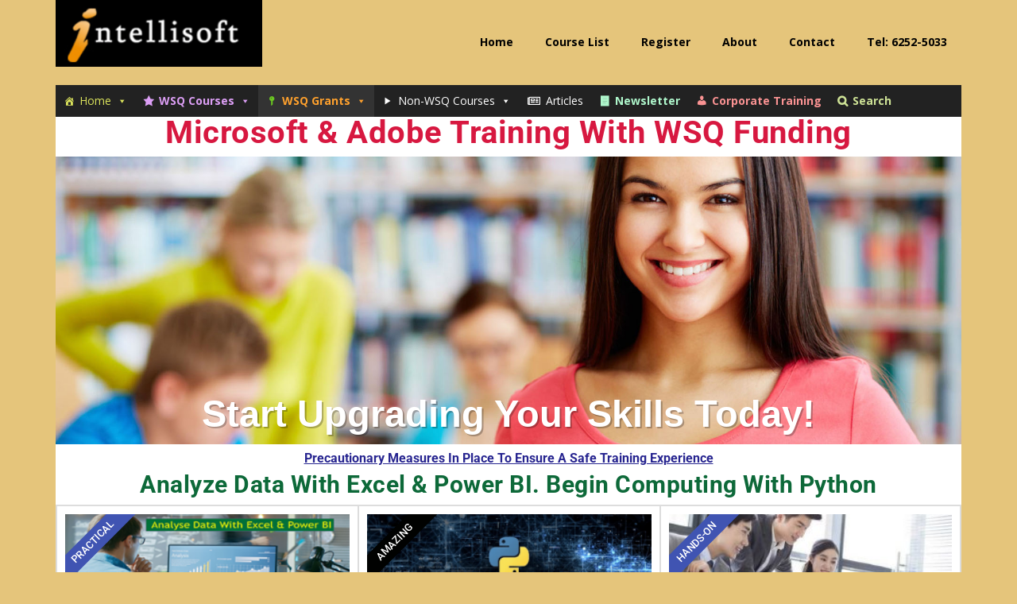

--- FILE ---
content_type: text/html; charset=UTF-8
request_url: https://www.trainingint.com/wsq-funded-courses/home-page-3
body_size: 37599
content:
<!DOCTYPE html>
<html lang="en-US">
<head >
<meta charset="UTF-8" />
<meta name="viewport" content="width=device-width, initial-scale=1" />
<meta name='robots' content='index, follow, max-image-preview:large, max-snippet:-1, max-video-preview:-1' />
	<style>img:is([sizes="auto" i], [sizes^="auto," i]) { contain-intrinsic-size: 3000px 1500px }</style>
	
	<!-- This site is optimized with the Yoast SEO plugin v25.0 - https://yoast.com/wordpress/plugins/seo/ -->
	<title>Intellisoft Training: WSQ Funded Excel, Word, PowerPoint, Photoshop, Data Analytics, Python Certification Courses in Singapore</title><link rel="preload" data-rocket-preload as="style" href="https://fonts.googleapis.com/css?family=Open%20Sans%3A400italic%2C700italic%2C400%2C700%7COpen%20Sans&#038;display=swap" /><link rel="stylesheet" href="https://fonts.googleapis.com/css?family=Open%20Sans%3A400italic%2C700italic%2C400%2C700%7COpen%20Sans&#038;display=swap" media="print" onload="this.media='all'" /><noscript><link rel="stylesheet" href="https://fonts.googleapis.com/css?family=Open%20Sans%3A400italic%2C700italic%2C400%2C700%7COpen%20Sans&#038;display=swap" /></noscript>
	<meta name="description" content="Call 6252-5033 for WSQ Funded Training on Microsoft Excel, PowerPoint, Access, Project, Data Analytics, Python Programming &amp; Adobe Photoshop, Dreamweaver at Basic &amp; Advanced Level, leading to ICDL Certification. Intellisoft Training is an approved ATO by SSG in Singapore." />
	<link rel="canonical" href="https://www.trainingint.com/wsq-funded-courses/home-page-3" />
	<meta property="og:locale" content="en_US" />
	<meta property="og:type" content="article" />
	<meta property="og:title" content="Intellisoft Training: WSQ Funded Excel, Word, PowerPoint, Photoshop, Data Analytics, Python Certification Courses in Singapore" />
	<meta property="og:description" content="Call 6252-5033 for WSQ Funded Training on Microsoft Excel, PowerPoint, Access, Project, Data Analytics, Python Programming &amp; Adobe Photoshop, Dreamweaver at Basic &amp; Advanced Level, leading to ICDL Certification. Intellisoft Training is an approved ATO by SSG in Singapore." />
	<meta property="og:url" content="https://www.trainingint.com/wsq-funded-courses/home-page-3" />
	<meta property="og:site_name" content="Intellisoft Training: WSQ Funded IT Training in Singapore" />
	<meta property="article:modified_time" content="2021-05-29T05:46:04+00:00" />
	<meta property="og:image" content="https://www.trainingint.com/wp-content/uploads/certified_1.png" />
	<meta name="twitter:card" content="summary_large_image" />
	<meta name="twitter:label1" content="Est. reading time" />
	<meta name="twitter:data1" content="3 minutes" />
	<script type="application/ld+json" class="yoast-schema-graph">{"@context":"https://schema.org","@graph":[{"@type":"WebPage","@id":"https://www.trainingint.com/wsq-funded-courses/home-page-3","url":"https://www.trainingint.com/wsq-funded-courses/home-page-3","name":"Intellisoft Training: WSQ Funded Excel, Word, PowerPoint, Photoshop, Data Analytics, Python Certification Courses in Singapore","isPartOf":{"@id":"https://www.trainingint.com/#website"},"primaryImageOfPage":{"@id":"https://www.trainingint.com/wsq-funded-courses/home-page-3#primaryimage"},"image":{"@id":"https://www.trainingint.com/wsq-funded-courses/home-page-3#primaryimage"},"thumbnailUrl":"https://www.trainingint.com/wp-content/uploads/certified_1.png","datePublished":"2021-05-28T04:20:50+00:00","dateModified":"2021-05-29T05:46:04+00:00","description":"Call 6252-5033 for WSQ Funded Training on Microsoft Excel, PowerPoint, Access, Project, Data Analytics, Python Programming & Adobe Photoshop, Dreamweaver at Basic & Advanced Level, leading to ICDL Certification. Intellisoft Training is an approved ATO by SSG in Singapore.","breadcrumb":{"@id":"https://www.trainingint.com/wsq-funded-courses/home-page-3#breadcrumb"},"inLanguage":"en-US","potentialAction":[{"@type":"ReadAction","target":["https://www.trainingint.com/wsq-funded-courses/home-page-3"]}]},{"@type":"ImageObject","inLanguage":"en-US","@id":"https://www.trainingint.com/wsq-funded-courses/home-page-3#primaryimage","url":"https://www.trainingint.com/wp-content/uploads/certified_1.png","contentUrl":"https://www.trainingint.com/wp-content/uploads/certified_1.png","width":864,"height":720},{"@type":"BreadcrumbList","@id":"https://www.trainingint.com/wsq-funded-courses/home-page-3#breadcrumb","itemListElement":[{"@type":"ListItem","position":1,"name":"Home","item":"https://www.trainingint.com/"},{"@type":"ListItem","position":2,"name":"WSQ Funded Courses at Intellisoft Training","item":"https://www.trainingint.com/wsq-funded-courses"},{"@type":"ListItem","position":3,"name":"Home Page 2021 New Courses"}]},{"@type":"WebSite","@id":"https://www.trainingint.com/#website","url":"https://www.trainingint.com/","name":"Intellisoft Training: WSQ Funded IT Training in Singapore","description":"Upgrade Skills With WSQ &amp; SkillsFuture Funding from Singapore Government","publisher":{"@id":"https://www.trainingint.com/#organization"},"potentialAction":[{"@type":"SearchAction","target":{"@type":"EntryPoint","urlTemplate":"https://www.trainingint.com/?s={search_term_string}"},"query-input":{"@type":"PropertyValueSpecification","valueRequired":true,"valueName":"search_term_string"}}],"inLanguage":"en-US"},{"@type":"Organization","@id":"https://www.trainingint.com/#organization","name":"Intellisoft Training Pte Ltd","url":"https://www.trainingint.com/","logo":{"@type":"ImageObject","inLanguage":"en-US","@id":"https://www.trainingint.com/#/schema/logo/image/","url":"https://www.trainingint.com/wp-content/uploads/2014/05/logo.gif","contentUrl":"https://www.trainingint.com/wp-content/uploads/2014/05/logo.gif","width":220,"height":71,"caption":"Intellisoft Training Pte Ltd"},"image":{"@id":"https://www.trainingint.com/#/schema/logo/image/"}}]}</script>
	<!-- / Yoast SEO plugin. -->


<link rel="amphtml" href="https://www.trainingint.com/wsq-funded-courses/home-page-3/amp" /><meta name="generator" content="AMP for WP 1.1.4"/><link rel='dns-prefetch' href='//www.googletagmanager.com' />
<link rel='dns-prefetch' href='//stats.wp.com' />
<link rel='dns-prefetch' href='//fonts.googleapis.com' />
<link rel='dns-prefetch' href='//v0.wordpress.com' />
<link rel='dns-prefetch' href='//widgets.wp.com' />
<link rel='dns-prefetch' href='//s0.wp.com' />
<link rel='dns-prefetch' href='//0.gravatar.com' />
<link rel='dns-prefetch' href='//1.gravatar.com' />
<link rel='dns-prefetch' href='//2.gravatar.com' />
<link href='https://fonts.gstatic.com' crossorigin rel='preconnect' />
<link rel="alternate" type="application/rss+xml" title="Intellisoft Training: WSQ Funded IT Training in Singapore &raquo; Feed" href="https://www.trainingint.com/feed" />
<link rel="alternate" type="application/rss+xml" title="Intellisoft Training: WSQ Funded IT Training in Singapore &raquo; Comments Feed" href="https://www.trainingint.com/comments/feed" />
<link data-minify="1" rel='stylesheet' id='executive-pro-css' href='https://www.trainingint.com/wp-content/cache/min/1/wp-content/themes/executive-pro/style.css?ver=1768470866' type='text/css' media='all' />
<style id='executive-pro-inline-css' type='text/css'>


		a,
		.entry-title a:focus,
		.entry-title a:hover,
		.footer-widgets .entry-title a:focus,
		.footer-widgets .entry-title a:hover,
		.menu-toggle,
		.nav-secondary .genesis-nav-menu .current-menu-item > a,
		.sub-menu-toggle {
			color: #2340e0;
		}

		@media only screen and ( max-width: 767px ) {
			.genesis-responsive-menu .genesis-nav-menu a:focus,
			.genesis-responsive-menu .genesis-nav-menu a:hover {
				color: #2340e0;
			}
		}

		

		button,
		input[type="button"],
		input[type="reset"],
		input[type="submit"],
		.after-entry .enews-widget input[type="submit"],
		.archive-pagination li a,
		.button,
		.content .entry-header .entry-meta .entry-comments-link,
		.entry-content .button,
		.genesis-nav-menu .current-menu-item > a,
		.sidebar .enews-widget input[type="submit"] {
			background-color: #dd8b0f;
			color: #000000;
		}

		.footer-widgets a,
		.footer-widgets .entry-title a:focus,
		.footer-widgets .entry-title a:hover {
			color: #dd8b0f;
		}

		.content .entry-header .entry-meta .entry-comments-link a,
		.content .entry-header .entry-meta .entry-comments-link a::before {
			color: #000000;
		}

		
		.genesis-nav-menu a,
		.nav-secondary .genesis-nav-menu li.current-menu-item a:focus,
		.nav-secondary .genesis-nav-menu li.current-menu-item a:hover,
		.site-footer p,
		.site-footer a,
		.site-title a,
		.site-title a:focus,
		.site-title a:hover {
			color: #000000;
		}

		.nav-secondary .genesis-nav-menu a:focus,
		.nav-secondary .genesis-nav-menu a:hover,
		.nav-secondary .genesis-nav-menu li.current-menu-item > a,
		.nav-secondary .genesis-nav-menu li:focus,
		.nav-secondary .genesis-nav-menu li:hover {
			color: #505050;
		}

		
</style>
<style id='wp-emoji-styles-inline-css' type='text/css'>

	img.wp-smiley, img.emoji {
		display: inline !important;
		border: none !important;
		box-shadow: none !important;
		height: 1em !important;
		width: 1em !important;
		margin: 0 0.07em !important;
		vertical-align: -0.1em !important;
		background: none !important;
		padding: 0 !important;
	}
</style>
<style id='classic-theme-styles-inline-css' type='text/css'>
/*! This file is auto-generated */
.wp-block-button__link{color:#fff;background-color:#32373c;border-radius:9999px;box-shadow:none;text-decoration:none;padding:calc(.667em + 2px) calc(1.333em + 2px);font-size:1.125em}.wp-block-file__button{background:#32373c;color:#fff;text-decoration:none}
</style>
<link rel='stylesheet' id='mediaelement-css' href='https://www.trainingint.com/wp-includes/js/mediaelement/mediaelementplayer-legacy.min.css?ver=4.2.17' type='text/css' media='all' />
<link rel='stylesheet' id='wp-mediaelement-css' href='https://www.trainingint.com/wp-includes/js/mediaelement/wp-mediaelement.min.css?ver=6.8.3' type='text/css' media='all' />
<style id='jetpack-sharing-buttons-style-inline-css' type='text/css'>
.jetpack-sharing-buttons__services-list{display:flex;flex-direction:row;flex-wrap:wrap;gap:0;list-style-type:none;margin:5px;padding:0}.jetpack-sharing-buttons__services-list.has-small-icon-size{font-size:12px}.jetpack-sharing-buttons__services-list.has-normal-icon-size{font-size:16px}.jetpack-sharing-buttons__services-list.has-large-icon-size{font-size:24px}.jetpack-sharing-buttons__services-list.has-huge-icon-size{font-size:36px}@media print{.jetpack-sharing-buttons__services-list{display:none!important}}.editor-styles-wrapper .wp-block-jetpack-sharing-buttons{gap:0;padding-inline-start:0}ul.jetpack-sharing-buttons__services-list.has-background{padding:1.25em 2.375em}
</style>
<style id='global-styles-inline-css' type='text/css'>
:root{--wp--preset--aspect-ratio--square: 1;--wp--preset--aspect-ratio--4-3: 4/3;--wp--preset--aspect-ratio--3-4: 3/4;--wp--preset--aspect-ratio--3-2: 3/2;--wp--preset--aspect-ratio--2-3: 2/3;--wp--preset--aspect-ratio--16-9: 16/9;--wp--preset--aspect-ratio--9-16: 9/16;--wp--preset--color--black: #000000;--wp--preset--color--cyan-bluish-gray: #abb8c3;--wp--preset--color--white: #ffffff;--wp--preset--color--pale-pink: #f78da7;--wp--preset--color--vivid-red: #cf2e2e;--wp--preset--color--luminous-vivid-orange: #ff6900;--wp--preset--color--luminous-vivid-amber: #fcb900;--wp--preset--color--light-green-cyan: #7bdcb5;--wp--preset--color--vivid-green-cyan: #00d084;--wp--preset--color--pale-cyan-blue: #8ed1fc;--wp--preset--color--vivid-cyan-blue: #0693e3;--wp--preset--color--vivid-purple: #9b51e0;--wp--preset--gradient--vivid-cyan-blue-to-vivid-purple: linear-gradient(135deg,rgba(6,147,227,1) 0%,rgb(155,81,224) 100%);--wp--preset--gradient--light-green-cyan-to-vivid-green-cyan: linear-gradient(135deg,rgb(122,220,180) 0%,rgb(0,208,130) 100%);--wp--preset--gradient--luminous-vivid-amber-to-luminous-vivid-orange: linear-gradient(135deg,rgba(252,185,0,1) 0%,rgba(255,105,0,1) 100%);--wp--preset--gradient--luminous-vivid-orange-to-vivid-red: linear-gradient(135deg,rgba(255,105,0,1) 0%,rgb(207,46,46) 100%);--wp--preset--gradient--very-light-gray-to-cyan-bluish-gray: linear-gradient(135deg,rgb(238,238,238) 0%,rgb(169,184,195) 100%);--wp--preset--gradient--cool-to-warm-spectrum: linear-gradient(135deg,rgb(74,234,220) 0%,rgb(151,120,209) 20%,rgb(207,42,186) 40%,rgb(238,44,130) 60%,rgb(251,105,98) 80%,rgb(254,248,76) 100%);--wp--preset--gradient--blush-light-purple: linear-gradient(135deg,rgb(255,206,236) 0%,rgb(152,150,240) 100%);--wp--preset--gradient--blush-bordeaux: linear-gradient(135deg,rgb(254,205,165) 0%,rgb(254,45,45) 50%,rgb(107,0,62) 100%);--wp--preset--gradient--luminous-dusk: linear-gradient(135deg,rgb(255,203,112) 0%,rgb(199,81,192) 50%,rgb(65,88,208) 100%);--wp--preset--gradient--pale-ocean: linear-gradient(135deg,rgb(255,245,203) 0%,rgb(182,227,212) 50%,rgb(51,167,181) 100%);--wp--preset--gradient--electric-grass: linear-gradient(135deg,rgb(202,248,128) 0%,rgb(113,206,126) 100%);--wp--preset--gradient--midnight: linear-gradient(135deg,rgb(2,3,129) 0%,rgb(40,116,252) 100%);--wp--preset--font-size--small: 13px;--wp--preset--font-size--medium: 20px;--wp--preset--font-size--large: 36px;--wp--preset--font-size--x-large: 42px;--wp--preset--spacing--20: 0.44rem;--wp--preset--spacing--30: 0.67rem;--wp--preset--spacing--40: 1rem;--wp--preset--spacing--50: 1.5rem;--wp--preset--spacing--60: 2.25rem;--wp--preset--spacing--70: 3.38rem;--wp--preset--spacing--80: 5.06rem;--wp--preset--shadow--natural: 6px 6px 9px rgba(0, 0, 0, 0.2);--wp--preset--shadow--deep: 12px 12px 50px rgba(0, 0, 0, 0.4);--wp--preset--shadow--sharp: 6px 6px 0px rgba(0, 0, 0, 0.2);--wp--preset--shadow--outlined: 6px 6px 0px -3px rgba(255, 255, 255, 1), 6px 6px rgba(0, 0, 0, 1);--wp--preset--shadow--crisp: 6px 6px 0px rgba(0, 0, 0, 1);}:where(.is-layout-flex){gap: 0.5em;}:where(.is-layout-grid){gap: 0.5em;}body .is-layout-flex{display: flex;}.is-layout-flex{flex-wrap: wrap;align-items: center;}.is-layout-flex > :is(*, div){margin: 0;}body .is-layout-grid{display: grid;}.is-layout-grid > :is(*, div){margin: 0;}:where(.wp-block-columns.is-layout-flex){gap: 2em;}:where(.wp-block-columns.is-layout-grid){gap: 2em;}:where(.wp-block-post-template.is-layout-flex){gap: 1.25em;}:where(.wp-block-post-template.is-layout-grid){gap: 1.25em;}.has-black-color{color: var(--wp--preset--color--black) !important;}.has-cyan-bluish-gray-color{color: var(--wp--preset--color--cyan-bluish-gray) !important;}.has-white-color{color: var(--wp--preset--color--white) !important;}.has-pale-pink-color{color: var(--wp--preset--color--pale-pink) !important;}.has-vivid-red-color{color: var(--wp--preset--color--vivid-red) !important;}.has-luminous-vivid-orange-color{color: var(--wp--preset--color--luminous-vivid-orange) !important;}.has-luminous-vivid-amber-color{color: var(--wp--preset--color--luminous-vivid-amber) !important;}.has-light-green-cyan-color{color: var(--wp--preset--color--light-green-cyan) !important;}.has-vivid-green-cyan-color{color: var(--wp--preset--color--vivid-green-cyan) !important;}.has-pale-cyan-blue-color{color: var(--wp--preset--color--pale-cyan-blue) !important;}.has-vivid-cyan-blue-color{color: var(--wp--preset--color--vivid-cyan-blue) !important;}.has-vivid-purple-color{color: var(--wp--preset--color--vivid-purple) !important;}.has-black-background-color{background-color: var(--wp--preset--color--black) !important;}.has-cyan-bluish-gray-background-color{background-color: var(--wp--preset--color--cyan-bluish-gray) !important;}.has-white-background-color{background-color: var(--wp--preset--color--white) !important;}.has-pale-pink-background-color{background-color: var(--wp--preset--color--pale-pink) !important;}.has-vivid-red-background-color{background-color: var(--wp--preset--color--vivid-red) !important;}.has-luminous-vivid-orange-background-color{background-color: var(--wp--preset--color--luminous-vivid-orange) !important;}.has-luminous-vivid-amber-background-color{background-color: var(--wp--preset--color--luminous-vivid-amber) !important;}.has-light-green-cyan-background-color{background-color: var(--wp--preset--color--light-green-cyan) !important;}.has-vivid-green-cyan-background-color{background-color: var(--wp--preset--color--vivid-green-cyan) !important;}.has-pale-cyan-blue-background-color{background-color: var(--wp--preset--color--pale-cyan-blue) !important;}.has-vivid-cyan-blue-background-color{background-color: var(--wp--preset--color--vivid-cyan-blue) !important;}.has-vivid-purple-background-color{background-color: var(--wp--preset--color--vivid-purple) !important;}.has-black-border-color{border-color: var(--wp--preset--color--black) !important;}.has-cyan-bluish-gray-border-color{border-color: var(--wp--preset--color--cyan-bluish-gray) !important;}.has-white-border-color{border-color: var(--wp--preset--color--white) !important;}.has-pale-pink-border-color{border-color: var(--wp--preset--color--pale-pink) !important;}.has-vivid-red-border-color{border-color: var(--wp--preset--color--vivid-red) !important;}.has-luminous-vivid-orange-border-color{border-color: var(--wp--preset--color--luminous-vivid-orange) !important;}.has-luminous-vivid-amber-border-color{border-color: var(--wp--preset--color--luminous-vivid-amber) !important;}.has-light-green-cyan-border-color{border-color: var(--wp--preset--color--light-green-cyan) !important;}.has-vivid-green-cyan-border-color{border-color: var(--wp--preset--color--vivid-green-cyan) !important;}.has-pale-cyan-blue-border-color{border-color: var(--wp--preset--color--pale-cyan-blue) !important;}.has-vivid-cyan-blue-border-color{border-color: var(--wp--preset--color--vivid-cyan-blue) !important;}.has-vivid-purple-border-color{border-color: var(--wp--preset--color--vivid-purple) !important;}.has-vivid-cyan-blue-to-vivid-purple-gradient-background{background: var(--wp--preset--gradient--vivid-cyan-blue-to-vivid-purple) !important;}.has-light-green-cyan-to-vivid-green-cyan-gradient-background{background: var(--wp--preset--gradient--light-green-cyan-to-vivid-green-cyan) !important;}.has-luminous-vivid-amber-to-luminous-vivid-orange-gradient-background{background: var(--wp--preset--gradient--luminous-vivid-amber-to-luminous-vivid-orange) !important;}.has-luminous-vivid-orange-to-vivid-red-gradient-background{background: var(--wp--preset--gradient--luminous-vivid-orange-to-vivid-red) !important;}.has-very-light-gray-to-cyan-bluish-gray-gradient-background{background: var(--wp--preset--gradient--very-light-gray-to-cyan-bluish-gray) !important;}.has-cool-to-warm-spectrum-gradient-background{background: var(--wp--preset--gradient--cool-to-warm-spectrum) !important;}.has-blush-light-purple-gradient-background{background: var(--wp--preset--gradient--blush-light-purple) !important;}.has-blush-bordeaux-gradient-background{background: var(--wp--preset--gradient--blush-bordeaux) !important;}.has-luminous-dusk-gradient-background{background: var(--wp--preset--gradient--luminous-dusk) !important;}.has-pale-ocean-gradient-background{background: var(--wp--preset--gradient--pale-ocean) !important;}.has-electric-grass-gradient-background{background: var(--wp--preset--gradient--electric-grass) !important;}.has-midnight-gradient-background{background: var(--wp--preset--gradient--midnight) !important;}.has-small-font-size{font-size: var(--wp--preset--font-size--small) !important;}.has-medium-font-size{font-size: var(--wp--preset--font-size--medium) !important;}.has-large-font-size{font-size: var(--wp--preset--font-size--large) !important;}.has-x-large-font-size{font-size: var(--wp--preset--font-size--x-large) !important;}
:where(.wp-block-post-template.is-layout-flex){gap: 1.25em;}:where(.wp-block-post-template.is-layout-grid){gap: 1.25em;}
:where(.wp-block-columns.is-layout-flex){gap: 2em;}:where(.wp-block-columns.is-layout-grid){gap: 2em;}
:root :where(.wp-block-pullquote){font-size: 1.5em;line-height: 1.6;}
</style>
<link data-minify="1" rel='stylesheet' id='megamenu-css' href='https://www.trainingint.com/wp-content/cache/min/1/wp-content/uploads/maxmegamenu/style.css?ver=1768470866' type='text/css' media='all' />
<link data-minify="1" rel='stylesheet' id='dashicons-css' href='https://www.trainingint.com/wp-content/cache/min/1/wp-includes/css/dashicons.min.css?ver=1768470866' type='text/css' media='all' />
<link data-minify="1" rel='stylesheet' id='megamenu-genericons-css' href='https://www.trainingint.com/wp-content/cache/min/1/wp-content/plugins/megamenu-pro/icons/genericons/genericons/genericons.css?ver=1768470866' type='text/css' media='all' />
<link data-minify="1" rel='stylesheet' id='megamenu-fontawesome-css' href='https://www.trainingint.com/wp-content/cache/min/1/wp-content/plugins/megamenu-pro/icons/fontawesome/css/font-awesome.min.css?ver=1768470866' type='text/css' media='all' />
<link data-minify="1" rel='stylesheet' id='megamenu-fontawesome5-css' href='https://www.trainingint.com/wp-content/cache/min/1/wp-content/plugins/megamenu-pro/icons/fontawesome5/css/all.min.css?ver=1768470866' type='text/css' media='all' />

<link data-minify="1" rel='stylesheet' id='jetpack_likes-css' href='https://www.trainingint.com/wp-content/cache/min/1/wp-content/plugins/jetpack/modules/likes/style.css?ver=1768470866' type='text/css' media='all' />
<link data-minify="1" rel='stylesheet' id='wpdreams-asl-basic-css' href='https://www.trainingint.com/wp-content/cache/min/1/wp-content/plugins/ajax-search-lite/css/style.basic.css?ver=1768470866' type='text/css' media='all' />
<link data-minify="1" rel='stylesheet' id='wpdreams-asl-instance-css' href='https://www.trainingint.com/wp-content/cache/min/1/wp-content/plugins/ajax-search-lite/css/style-curvy-blue.css?ver=1768470866' type='text/css' media='all' />
<link rel='stylesheet' id='elementor-frontend-css' href='https://www.trainingint.com/wp-content/plugins/elementor/assets/css/frontend.min.css?ver=3.28.4' type='text/css' media='all' />
<link rel='stylesheet' id='widget-spacer-css' href='https://www.trainingint.com/wp-content/plugins/elementor/assets/css/widget-spacer.min.css?ver=3.28.4' type='text/css' media='all' />
<link rel='stylesheet' id='widget-heading-css' href='https://www.trainingint.com/wp-content/plugins/elementor/assets/css/widget-heading.min.css?ver=3.28.4' type='text/css' media='all' />
<link rel='stylesheet' id='widget-form-css' href='https://www.trainingint.com/wp-content/plugins/elementor-pro/assets/css/widget-form.min.css?ver=3.28.4' type='text/css' media='all' />
<link rel='stylesheet' id='widget-image-css' href='https://www.trainingint.com/wp-content/plugins/elementor/assets/css/widget-image.min.css?ver=3.28.4' type='text/css' media='all' />
<link rel='stylesheet' id='e-animation-fadeIn-css' href='https://www.trainingint.com/wp-content/plugins/elementor/assets/lib/animations/styles/fadeIn.min.css?ver=3.28.4' type='text/css' media='all' />
<link rel='stylesheet' id='e-popup-css' href='https://www.trainingint.com/wp-content/plugins/elementor-pro/assets/css/conditionals/popup.min.css?ver=3.28.4' type='text/css' media='all' />
<link data-minify="1" rel='stylesheet' id='elementor-icons-css' href='https://www.trainingint.com/wp-content/cache/min/1/wp-content/plugins/elementor/assets/lib/eicons/css/elementor-icons.min.css?ver=1768470866' type='text/css' media='all' />
<link rel='stylesheet' id='elementor-post-8404-css' href='https://www.trainingint.com/wp-content/uploads/elementor/css/post-8404.css?ver=1747102031' type='text/css' media='all' />
<link data-minify="1" rel='stylesheet' id='font-awesome-5-all-css' href='https://www.trainingint.com/wp-content/cache/min/1/wp-content/plugins/elementor/assets/lib/font-awesome/css/all.min.css?ver=1768470866' type='text/css' media='all' />
<link rel='stylesheet' id='font-awesome-4-shim-css' href='https://www.trainingint.com/wp-content/plugins/elementor/assets/lib/font-awesome/css/v4-shims.min.css?ver=3.28.4' type='text/css' media='all' />
<link rel='stylesheet' id='widget-call-to-action-css' href='https://www.trainingint.com/wp-content/plugins/elementor-pro/assets/css/widget-call-to-action.min.css?ver=3.28.4' type='text/css' media='all' />
<link rel='stylesheet' id='e-transitions-css' href='https://www.trainingint.com/wp-content/plugins/elementor-pro/assets/css/conditionals/transitions.min.css?ver=3.28.4' type='text/css' media='all' />
<link rel='stylesheet' id='widget-star-rating-css' href='https://www.trainingint.com/wp-content/plugins/elementor/assets/css/widget-star-rating.min.css?ver=3.28.4' type='text/css' media='all' />
<link rel='stylesheet' id='widget-divider-css' href='https://www.trainingint.com/wp-content/plugins/elementor/assets/css/widget-divider.min.css?ver=3.28.4' type='text/css' media='all' />
<link rel='stylesheet' id='widget-image-box-css' href='https://www.trainingint.com/wp-content/plugins/elementor/assets/css/widget-image-box.min.css?ver=3.28.4' type='text/css' media='all' />
<link rel='stylesheet' id='widget-icon-box-css' href='https://www.trainingint.com/wp-content/plugins/elementor/assets/css/widget-icon-box.min.css?ver=3.28.4' type='text/css' media='all' />
<link rel='stylesheet' id='elementor-post-10569-css' href='https://www.trainingint.com/wp-content/uploads/elementor/css/post-10569.css?ver=1747103666' type='text/css' media='all' />
<link rel='stylesheet' id='elementor-post-14732-css' href='https://www.trainingint.com/wp-content/uploads/elementor/css/post-14732.css?ver=1747102031' type='text/css' media='all' />
<style id='akismet-widget-style-inline-css' type='text/css'>

			.a-stats {
				--akismet-color-mid-green: #357b49;
				--akismet-color-white: #fff;
				--akismet-color-light-grey: #f6f7f7;

				max-width: 350px;
				width: auto;
			}

			.a-stats * {
				all: unset;
				box-sizing: border-box;
			}

			.a-stats strong {
				font-weight: 600;
			}

			.a-stats a.a-stats__link,
			.a-stats a.a-stats__link:visited,
			.a-stats a.a-stats__link:active {
				background: var(--akismet-color-mid-green);
				border: none;
				box-shadow: none;
				border-radius: 8px;
				color: var(--akismet-color-white);
				cursor: pointer;
				display: block;
				font-family: -apple-system, BlinkMacSystemFont, 'Segoe UI', 'Roboto', 'Oxygen-Sans', 'Ubuntu', 'Cantarell', 'Helvetica Neue', sans-serif;
				font-weight: 500;
				padding: 12px;
				text-align: center;
				text-decoration: none;
				transition: all 0.2s ease;
			}

			/* Extra specificity to deal with TwentyTwentyOne focus style */
			.widget .a-stats a.a-stats__link:focus {
				background: var(--akismet-color-mid-green);
				color: var(--akismet-color-white);
				text-decoration: none;
			}

			.a-stats a.a-stats__link:hover {
				filter: brightness(110%);
				box-shadow: 0 4px 12px rgba(0, 0, 0, 0.06), 0 0 2px rgba(0, 0, 0, 0.16);
			}

			.a-stats .count {
				color: var(--akismet-color-white);
				display: block;
				font-size: 1.5em;
				line-height: 1.4;
				padding: 0 13px;
				white-space: nowrap;
			}
		
</style>
<link rel='stylesheet' id='enlighterjs-css' href='https://www.trainingint.com/wp-content/plugins/enlighter/cache/enlighterjs.min.css?ver=iSKV8wBJbIksLCp' type='text/css' media='all' />
<style id='rocket-lazyload-inline-css' type='text/css'>
.rll-youtube-player{position:relative;padding-bottom:56.23%;height:0;overflow:hidden;max-width:100%;}.rll-youtube-player:focus-within{outline: 2px solid currentColor;outline-offset: 5px;}.rll-youtube-player iframe{position:absolute;top:0;left:0;width:100%;height:100%;z-index:100;background:0 0}.rll-youtube-player img{bottom:0;display:block;left:0;margin:auto;max-width:100%;width:100%;position:absolute;right:0;top:0;border:none;height:auto;-webkit-transition:.4s all;-moz-transition:.4s all;transition:.4s all}.rll-youtube-player img:hover{-webkit-filter:brightness(75%)}.rll-youtube-player .play{height:100%;width:100%;left:0;top:0;position:absolute;background:url(https://www.trainingint.com/wp-content/plugins/wp-rocket/assets/img/youtube.png) no-repeat center;background-color: transparent !important;cursor:pointer;border:none;}
</style>
<link data-minify="1" rel='stylesheet' id='elementor-gf-local-roboto-css' href='https://www.trainingint.com/wp-content/cache/min/1/wp-content/uploads/elementor/google-fonts/css/roboto.css?ver=1768470866' type='text/css' media='all' />
<link data-minify="1" rel='stylesheet' id='elementor-gf-local-robotoslab-css' href='https://www.trainingint.com/wp-content/cache/min/1/wp-content/uploads/elementor/google-fonts/css/robotoslab.css?ver=1768470866' type='text/css' media='all' />
<link data-minify="1" rel='stylesheet' id='elementor-gf-local-rubik-css' href='https://www.trainingint.com/wp-content/cache/min/1/wp-content/uploads/elementor/google-fonts/css/rubik.css?ver=1768470866' type='text/css' media='all' />
<link rel='stylesheet' id='elementor-icons-shared-0-css' href='https://www.trainingint.com/wp-content/plugins/elementor/assets/lib/font-awesome/css/fontawesome.min.css?ver=5.15.3' type='text/css' media='all' />
<link data-minify="1" rel='stylesheet' id='elementor-icons-fa-solid-css' href='https://www.trainingint.com/wp-content/cache/min/1/wp-content/plugins/elementor/assets/lib/font-awesome/css/solid.min.css?ver=1768470866' type='text/css' media='all' />
<link data-minify="1" rel='stylesheet' id='elementor-icons-fa-regular-css' href='https://www.trainingint.com/wp-content/cache/min/1/wp-content/plugins/elementor/assets/lib/font-awesome/css/regular.min.css?ver=1768470866' type='text/css' media='all' />
<script type="text/javascript" src="https://www.trainingint.com/wp-includes/js/jquery/jquery.min.js?ver=3.7.1" id="jquery-core-js"></script>
<script type="text/javascript" src="https://www.trainingint.com/wp-includes/js/jquery/jquery-migrate.min.js?ver=3.4.1" id="jquery-migrate-js"></script>
<script type="text/javascript" src="https://www.trainingint.com/wp-content/plugins/elementor/assets/lib/font-awesome/js/v4-shims.min.js?ver=3.28.4" id="font-awesome-4-shim-js"></script>

<!-- Google tag (gtag.js) snippet added by Site Kit -->

<!-- Google Ads snippet added by Site Kit -->

<!-- Google Analytics snippet added by Site Kit -->
<script type="text/javascript" src="https://www.googletagmanager.com/gtag/js?id=G-FHDYSS205V" id="google_gtagjs-js" async></script>
<script type="text/javascript" id="google_gtagjs-js-after">
/* <![CDATA[ */
window.dataLayer = window.dataLayer || [];function gtag(){dataLayer.push(arguments);}
gtag("set","linker",{"domains":["www.trainingint.com"]});
gtag("js", new Date());
gtag("set", "developer_id.dZTNiMT", true);
gtag("config", "G-FHDYSS205V");
gtag("config", "AW-1066231389");
/* ]]> */
</script>

<!-- End Google tag (gtag.js) snippet added by Site Kit -->
<link rel="https://api.w.org/" href="https://www.trainingint.com/wp-json/" /><link rel="alternate" title="JSON" type="application/json" href="https://www.trainingint.com/wp-json/wp/v2/pages/10569" /><link rel="EditURI" type="application/rsd+xml" title="RSD" href="https://www.trainingint.com/xmlrpc.php?rsd" />
<meta name="generator" content="WordPress 6.8.3" />
<link rel='shortlink' href='https://wp.me/P5dPCf-2Kt' />
<link rel="alternate" title="oEmbed (JSON)" type="application/json+oembed" href="https://www.trainingint.com/wp-json/oembed/1.0/embed?url=https%3A%2F%2Fwww.trainingint.com%2Fwsq-funded-courses%2Fhome-page-3" />
<link rel="alternate" title="oEmbed (XML)" type="text/xml+oembed" href="https://www.trainingint.com/wp-json/oembed/1.0/embed?url=https%3A%2F%2Fwww.trainingint.com%2Fwsq-funded-courses%2Fhome-page-3&#038;format=xml" />
<meta name="generator" content="Site Kit by Google 1.152.1" />	<style>img#wpstats{display:none}</style>
		<!-- Facebook Pixel Code -->
<script>
!function(f,b,e,v,n,t,s)
{if(f.fbq)return;n=f.fbq=function(){n.callMethod?
n.callMethod.apply(n,arguments):n.queue.push(arguments)};
if(!f._fbq)f._fbq=n;n.push=n;n.loaded=!0;n.version='2.0';
n.queue=[];t=b.createElement(e);t.async=!0;
t.src=v;s=b.getElementsByTagName(e)[0];
s.parentNode.insertBefore(t,s)}(window, document,'script',
'https://connect.facebook.net/en_US/fbevents.js');
fbq('init', '967977920276008');
fbq('track', 'PageView');
</script>
<noscript><img height="1" width="1" style="display:none"
src="https://www.facebook.com/tr?id=967977920276008&ev=PageView&noscript=1"
/></noscript>
<!-- End Facebook Pixel Code -->
<link rel="preload" as="image" href="https://www.trainingint.com/wp-content/uploads/Website_HomePage_Banner.jpg" />

<script type="application/ld+json">
{
  "@context": "https://schema.org",
  "@type": "TrainingOrganization",
  "name": "Intellisoft Training Pte Ltd",
  "url": "https://www.trainingint.com",
  "logo": "https://www.trainingint.com/wp-content/uploads/logo.png",
  "description": "Intellisoft Training Pte Ltd is a WSQ and SkillsFuture-approved training organization in Singapore. We provide short, practical courses in Excel, Power BI, Python, Power Automate, Adobe, and digital skills, all eligible for WSQ & UTAP.",
  "address": {
    "@type": "PostalAddress",
    "streetAddress": "190 Middle Road, #10-08 Fortune Centre",
    "addressLocality": "Singapore",
    "postalCode": "188979",
    "addressCountry": "SG"
  },
  "contactPoint": {
    "@type": "ContactPoint",
    "telephone": "+65 6252 5033",
    "contactType": "customer support",
    "areaServed": "SG",
    "availableLanguage": ["English"]
  },
  "sameAs": [
    "https://www.facebook.com/intellisofttraining/",
    "https://www.linkedin.com/company/intellisoft-training-pte-ltd/"
  ],
  "openingHoursSpecification": [
    {
      "@type": "OpeningHoursSpecification",
      "dayOfWeek": [
        "Monday",
        "Tuesday",
        "Wednesday",
        "Thursday",
        "Friday"
      ],
      "opens": "08:30",
      "closes": "18:00"
    },
    {
      "@type": "OpeningHoursSpecification",
      "dayOfWeek": "Saturday",
      "opens": "08:30",
      "closes": "13:00"
    }
  ],
  "foundingDate": "2003",
  "founder": {
    "@type": "Person",
    "name": "Vinai Prakash"
  }
}
</script>

<style type="text/css">.site-title a { background: url(https://www.trainingint.com/wp-content/uploads/2014/05/logo.gif) no-repeat !important; }</style>
				<link rel="preconnect" href="https://fonts.gstatic.com" crossorigin />
				
				
				<meta name="generator" content="Elementor 3.28.4; features: additional_custom_breakpoints, e_local_google_fonts; settings: css_print_method-external, google_font-enabled, font_display-auto">
			<style>
				.e-con.e-parent:nth-of-type(n+4):not(.e-lazyloaded):not(.e-no-lazyload),
				.e-con.e-parent:nth-of-type(n+4):not(.e-lazyloaded):not(.e-no-lazyload) * {
					background-image: none !important;
				}
				@media screen and (max-height: 1024px) {
					.e-con.e-parent:nth-of-type(n+3):not(.e-lazyloaded):not(.e-no-lazyload),
					.e-con.e-parent:nth-of-type(n+3):not(.e-lazyloaded):not(.e-no-lazyload) * {
						background-image: none !important;
					}
				}
				@media screen and (max-height: 640px) {
					.e-con.e-parent:nth-of-type(n+2):not(.e-lazyloaded):not(.e-no-lazyload),
					.e-con.e-parent:nth-of-type(n+2):not(.e-lazyloaded):not(.e-no-lazyload) * {
						background-image: none !important;
					}
				}
			</style>
			<style type="text/css">.broken_link, a.broken_link {
	text-decoration: line-through;
}</style><style type="text/css" id="custom-background-css">
body.custom-background { background-color: #e5c57b; }
</style>
	
<!-- Google Tag Manager snippet added by Site Kit -->
<script type="text/javascript">
/* <![CDATA[ */

			( function( w, d, s, l, i ) {
				w[l] = w[l] || [];
				w[l].push( {'gtm.start': new Date().getTime(), event: 'gtm.js'} );
				var f = d.getElementsByTagName( s )[0],
					j = d.createElement( s ), dl = l != 'dataLayer' ? '&l=' + l : '';
				j.async = true;
				j.src = 'https://www.googletagmanager.com/gtm.js?id=' + i + dl;
				f.parentNode.insertBefore( j, f );
			} )( window, document, 'script', 'dataLayer', 'GTM-MS74QZ8' );
			
/* ]]> */
</script>

<!-- End Google Tag Manager snippet added by Site Kit -->
			            <style>
				            
					div[id*='ajaxsearchlitesettings'].searchsettings .asl_option_inner label {
						font-size: 0px !important;
						color: rgba(0, 0, 0, 0);
					}
					div[id*='ajaxsearchlitesettings'].searchsettings .asl_option_inner label:after {
						font-size: 11px !important;
						position: absolute;
						top: 0;
						left: 0;
						z-index: 1;
					}
					.asl_w_container {
						width: 100%;
						margin: 0px 0px 0px 0px;
						min-width: 200px;
					}
					div[id*='ajaxsearchlite'].asl_m {
						width: 100%;
					}
					div[id*='ajaxsearchliteres'].wpdreams_asl_results div.resdrg span.highlighted {
						font-weight: bold;
						color: rgba(217, 49, 43, 1);
						background-color: rgba(238, 238, 238, 1);
					}
					div[id*='ajaxsearchliteres'].wpdreams_asl_results .results img.asl_image {
						width: 70px;
						height: 70px;
						object-fit: cover;
					}
					div.asl_r .results {
						max-height: none;
					}
				
						div.asl_r.asl_w.vertical .results .item::after {
							display: block;
							position: absolute;
							bottom: 0;
							content: '';
							height: 1px;
							width: 100%;
							background: #D8D8D8;
						}
						div.asl_r.asl_w.vertical .results .item.asl_last_item::after {
							display: none;
						}
								            </style>
			            <link rel="icon" href="https://www.trainingint.com/wp-content/uploads/2017/09/cropped-intellisoft-icon-32x32.jpg" sizes="32x32" />
<link rel="icon" href="https://www.trainingint.com/wp-content/uploads/2017/09/cropped-intellisoft-icon-192x192.jpg" sizes="192x192" />
<link rel="apple-touch-icon" href="https://www.trainingint.com/wp-content/uploads/2017/09/cropped-intellisoft-icon-180x180.jpg" />
<meta name="msapplication-TileImage" content="https://www.trainingint.com/wp-content/uploads/2017/09/cropped-intellisoft-icon-270x270.jpg" />
		<style type="text/css" id="wp-custom-css">
			/*
You can add your own CSS here.

Click the help icon above to learn more.
*/
p {
line-height: 1.7;	
font-size: 18px;
font-size: 1.8rem;
}

li {
line-height: 2.1;	
list-style-type: square;
margin-left: 35px;
}



table {
    font-family:  Arial, Helvetica, sans-serif;
    border-collapse: collapse;
    width: 100%;
	font-size: 110%;
}
td,  th {
    border: 1px solid #ddd;
    padding: 8px;
}
tr:nth-child(even){background-color: #f2f2f2;}
tr:hover {background-color: #ffffe6;}
th {
    padding-top: 12px;
    padding-bottom: 12px;
    text-align: center;
    background-color: #4054b2;
    color: white;
}


.footer-widgets-1 {
	width: 100%;
	padding: 1%;
	 background-color: #F0F0F1;
}
body {
	background-color: #f2f2f2;
	color: #222;
	font-family: 'Open Sans', 'Helvetica Neue', Helvetica, Arial, sans-serif;
	font-size: 16px;
	font-size: 1.6rem;
	line-height: 1.6;
}
/* Headings
--------------------------------------------- */

h1,
h2,
h3,
h4,
h5,
h6 {
	color: #333;
	font-family: 'Open Sans', 'Helvetica Neue', Helvetica, Arial, sans-serif;
	font-weight: 700;
	line-height: 1.25;
	margin: 0;
	margin-bottom: 10px;
	padding: 0;
}

h1 {
	font-size: 34px;
	font-size: 3.4rem;
}

h2 {
	font-size: 30px;
	font-size: 3.0rem;
}

h3 {
	font-size: 26px;
	font-size: 2.6rem;
}

h4 {
	font-size: 24px;
	font-size: 2.4rem;
}

h5 {
	font-size: 22px;
	font-size: 2.2rem;
}

h6 {
	font-size: 16px;
	font-size: 1.6rem;
}
body {
	background-color: #f2f2f2;
	color: #222;
	font-family: 'Open Sans', 'Helvetica Neue', Helvetica, Arial, sans-serif;
	font-size: 18px;
	font-size: 1.8rem;
	line-height: 2;
}		</style>
		<style type="text/css">/** Mega Menu CSS: fs **/</style>
<noscript><style id="rocket-lazyload-nojs-css">.rll-youtube-player, [data-lazy-src]{display:none !important;}</style></noscript><meta name="generator" content="WP Rocket 3.18.3" data-wpr-features="wpr_minify_js wpr_lazyload_images wpr_lazyload_iframes wpr_image_dimensions wpr_minify_css wpr_preload_links wpr_desktop" /></head>
<body class="wp-singular page-template page-template-elementor_header_footer page page-id-10569 page-child parent-pageid-298 custom-background wp-theme-genesis wp-child-theme-executive-pro mega-menu-primary custom-header header-image full-width-content genesis-breadcrumbs-visible genesis-footer-widgets-hidden elementor-default elementor-template-full-width elementor-kit-8404 elementor-page elementor-page-10569">		<!-- Google Tag Manager (noscript) snippet added by Site Kit -->
		<noscript>
			<iframe src="https://www.googletagmanager.com/ns.html?id=GTM-MS74QZ8" height="0" width="0" style="display:none;visibility:hidden"></iframe>
		</noscript>
		<!-- End Google Tag Manager (noscript) snippet added by Site Kit -->
		<script defer>
document.body.appendChild(document.createElement('div')).setAttribute('id','chatBubbleRoot');
window.agx = '696865a93b366d66c65dc8aadZVjXPuK9++q6ZCLcURlWA==|hk1KFl1VbI3SRxotLyA7Ldinqtgy9s8dsOvl/eVuNIk=';
</script>
<script data-minify="1" defer src="https://www.trainingint.com/wp-content/cache/min/1/agentx-cdn-01/agentx-chat.js?ver=1768470867"></script><div data-rocket-location-hash="0618d851ce5ae792f527e16bbc8f30f9" class="site-container"><ul class="genesis-skip-link"><li><a href="#genesis-nav-primary" class="screen-reader-shortcut"> Skip to primary navigation</a></li><li><a href="#genesis-content" class="screen-reader-shortcut"> Skip to main content</a></li></ul><header data-rocket-location-hash="53cc1e79b2ed34c24395bdfd383e56ba" class="site-header"><div data-rocket-location-hash="53ba7d88c4009f539a4f0b32d3e151af" class="wrap"><div class="title-area"><p class="site-title"><a href="https://www.trainingint.com/">Intellisoft Training: WSQ Funded IT Training in Singapore</a></p><p class="site-description">Upgrade Skills With WSQ &amp; SkillsFuture Funding from Singapore Government</p></div><div class="widget-area header-widget-area"><section id="nav_menu-3" class="widget widget_nav_menu"><div class="widget-wrap"><nav class="nav-header"><ul id="menu-topright-menu" class="menu genesis-nav-menu js-superfish"><li id="menu-item-606" class="menu-item menu-item-type-custom menu-item-object-custom menu-item-home menu-item-606"><a href="https://www.trainingint.com/"><span >Home</span></a></li>
<li id="menu-item-16039" class="menu-item menu-item-type-custom menu-item-object-custom menu-item-16039"><a href="https://www.intellisoft.com.sg/wsq-courses-with-grants-in-singapore.html"><span >Course List</span></a></li>
<li id="menu-item-12025" class="menu-item menu-item-type-custom menu-item-object-custom menu-item-12025"><a href="https://www.trainingint.com/_registration.php"><span >Register</span></a></li>
<li id="menu-item-616" class="menu-item menu-item-type-post_type menu-item-object-page menu-item-616"><a href="https://www.trainingint.com/about-intellisoft-training"><span >About</span></a></li>
<li id="menu-item-607" class="menu-item menu-item-type-post_type menu-item-object-page menu-item-607"><a href="https://www.trainingint.com/contact-us"><span >Contact</span></a></li>
<li id="menu-item-625" class="menu-item menu-item-type-post_type menu-item-object-page menu-item-625"><a href="https://www.trainingint.com/contact-us"><span ><b>Tel: 6252-5033</b></span></a></li>
</ul></nav></div></section>
</div></div></header><nav class="nav-primary" aria-label="Main" id="genesis-nav-primary"><div class="wrap"><div id="mega-menu-wrap-primary" class="mega-menu-wrap"><div class="mega-menu-toggle"><div class="mega-toggle-blocks-left"></div><div class="mega-toggle-blocks-center"></div><div class="mega-toggle-blocks-right"><div class='mega-toggle-block mega-menu-toggle-animated-block mega-toggle-block-0' id='mega-toggle-block-0'><button aria-label="Toggle Menu" class="mega-toggle-animated mega-toggle-animated-slider" type="button" aria-expanded="false">
                  <span class="mega-toggle-animated-box">
                    <span class="mega-toggle-animated-inner"></span>
                  </span>
                </button></div></div></div><ul id="mega-menu-primary" class="mega-menu max-mega-menu mega-menu-horizontal mega-no-js" data-event="hover_intent" data-effect="fade_up" data-effect-speed="200" data-effect-mobile="slide_right" data-effect-speed-mobile="200" data-mobile-force-width="false" data-second-click="go" data-document-click="collapse" data-vertical-behaviour="standard" data-breakpoint="768" data-unbind="true" data-mobile-state="collapse_all" data-mobile-direction="vertical" data-hover-intent-timeout="300" data-hover-intent-interval="100"><li class="mega-menu-item mega-menu-item-type-post_type mega-menu-item-object-page mega-menu-item-has-children mega-menu-megamenu mega-align-bottom-left mega-menu-megamenu mega-has-icon mega-icon-left mega-menu-item-8328" id="mega-menu-item-8328"><a class="dashicons-admin-home mega-menu-link" href="https://www.trainingint.com/wsq-funded-courses/home-page" aria-expanded="false" tabindex="0">Home<span class="mega-indicator" aria-hidden="true"></span></a>
<ul class="mega-sub-menu">
<li class="mega-menu-item mega-menu-item-type-post_type mega-menu-item-object-page mega-menu-column-standard mega-menu-columns-1-of-3 mega-menu-item-8325" style="--columns:3; --span:1" id="mega-menu-item-8325"><a class="mega-menu-link" href="https://www.trainingint.com/about-intellisoft-training">About Intellisoft Training</a></li><li class="mega-menu-item mega-menu-item-type-post_type mega-menu-item-object-page mega-menu-column-standard mega-menu-columns-1-of-3 mega-menu-item-8326" style="--columns:3; --span:1" id="mega-menu-item-8326"><a class="mega-menu-link" href="https://www.trainingint.com/contact-us">Contact Us</a></li><li class="mega-menu-item mega-menu-item-type-post_type mega-menu-item-object-page mega-menu-item-privacy-policy mega-menu-column-standard mega-menu-columns-1-of-3 mega-menu-item-8852" style="--columns:3; --span:1" id="mega-menu-item-8852"><a class="mega-menu-link" href="https://www.trainingint.com/privacy-policy">Privacy Policy</a></li><li class="mega-menu-item mega-menu-item-type-post_type mega-menu-item-object-page mega-menu-column-standard mega-menu-columns-1-of-3 mega-menu-clear mega-menu-item-12341" style="--columns:3; --span:1" id="mega-menu-item-12341"><a class="mega-menu-link" href="https://www.trainingint.com/terms-and-conditions">Training Terms & Conditions</a></li><li class="mega-menu-item mega-menu-item-type-post_type mega-menu-item-object-page mega-menu-column-standard mega-menu-columns-1-of-3 mega-menu-item-10320" style="--columns:3; --span:1" id="mega-menu-item-10320"><a class="mega-menu-link" href="https://www.trainingint.com/precautionary-measures-in-place-to-ensure-a-safe-training-experience">Safe Training Experience</a></li><li class="mega-menu-item mega-menu-item-type-post_type mega-menu-item-object-page mega-menu-column-standard mega-menu-columns-1-of-3 mega-menu-item-9191" style="--columns:3; --span:1" id="mega-menu-item-9191"><a class="mega-menu-link" href="https://www.trainingint.com/upcoming-wsq-funded-trainings">Upcoming WSQ Funded Trainings</a></li><li class="mega-menu-item mega-menu-item-type-custom mega-menu-item-object-custom mega-menu-column-standard mega-menu-columns-1-of-3 mega-menu-clear mega-menu-item-12175" style="--columns:3; --span:1" id="mega-menu-item-12175"><a class="mega-menu-link" href="https://www.trainingint.com/_registration.php">Register For A Course</a></li></ul>
</li><li class="mega-menu-item mega-menu-item-type-custom mega-menu-item-object-custom mega-menu-item-has-children mega-menu-megamenu mega-align-bottom-left mega-menu-megamenu mega-has-icon mega-icon-left mega-menu-item-1430" id="mega-menu-item-1430"><a class="dashicons-star-filled mega-menu-link" href="https://www.trainingint.com/wsq-funded-courses" aria-expanded="false" tabindex="0">WSQ Courses<span class="mega-indicator" aria-hidden="true"></span></a>
<ul class="mega-sub-menu">
<li class="mega-menu-item mega-menu-item-type-custom mega-menu-item-object-custom mega-menu-item-has-children mega-menu-column-standard mega-menu-columns-1-of-3 mega-menu-item-615" style="--columns:3; --span:1" id="mega-menu-item-615"><a class="mega-menu-link" href="https://www.trainingint.com/excel-training">Microsoft Excel<span class="mega-indicator" aria-hidden="true"></span></a>
	<ul class="mega-sub-menu">
<li class="mega-menu-item mega-menu-item-type-post_type mega-menu-item-object-page mega-menu-item-529" id="mega-menu-item-529"><a class="mega-menu-link" href="https://www.trainingint.com/wsq-funded-courses/basic-intermediate-excel/core-excel-2013-certification">Basic Excel For Beginners</a></li><li class="mega-menu-item mega-menu-item-type-post_type mega-menu-item-object-page mega-menu-item-15095" id="mega-menu-item-15095"><a class="mega-menu-link" href="https://www.trainingint.com/infographics-data-visualization-excel-course">Infographics & Data Visualization With Excel</a></li><li class="mega-menu-item mega-menu-item-type-post_type mega-menu-item-object-page mega-menu-item-15556" id="mega-menu-item-15556"><a class="mega-menu-link" href="https://www.trainingint.com/advanced-data-analytics-visualization-with-excel">Excel Advanced Data Analytics & Visualization</a></li><li class="mega-menu-item mega-menu-item-type-post_type mega-menu-item-object-page mega-menu-item-15722" id="mega-menu-item-15722"><a class="mega-menu-link" href="https://www.trainingint.com/excel-vba-wsq-funded-course">Excel VBA Software Design</a></li>	</ul>
</li><li class="mega-menu-item mega-menu-item-type-custom mega-menu-item-object-custom mega-menu-item-has-children mega-menu-column-standard mega-menu-columns-1-of-3 mega-menu-item-15684" style="--columns:3; --span:1" id="mega-menu-item-15684"><a class="mega-menu-link" href="https://www.trainingint.com/powerbi-courses">Power BI, Power Query & Power Pivot<span class="mega-indicator" aria-hidden="true"></span></a>
	<ul class="mega-sub-menu">
<li class="mega-menu-item mega-menu-item-type-post_type mega-menu-item-object-page mega-menu-item-14952" id="mega-menu-item-14952"><a class="mega-menu-link" href="https://www.trainingint.com/data-analytics-excel-powerbi-course-2">Data Analytics With Excel &#038; Power BI</a></li><li class="mega-menu-item mega-menu-item-type-post_type mega-menu-item-object-page mega-menu-item-15516" id="mega-menu-item-15516"><a class="mega-menu-link" href="https://www.trainingint.com/analyze-visualize-with-power-bi">Data Analytics &#038; Visualization with Power BI</a></li><li class="mega-menu-item mega-menu-item-type-post_type mega-menu-item-object-page mega-menu-item-17149" id="mega-menu-item-17149"><a class="mega-menu-link" href="https://www.trainingint.com/power-query-power-pivot-for-deep-analysis-with-excel">Power Query & Power Pivot for Analysis with Excel</a></li>	</ul>
</li><li class="mega-menu-item mega-menu-item-type-custom mega-menu-item-object-custom mega-menu-item-has-children mega-menu-column-standard mega-menu-columns-1-of-3 mega-menu-item-1049" style="--columns:3; --span:1" id="mega-menu-item-1049"><a class="mega-menu-link" href="https://www.trainingint.com/powerpoint-training">Microsoft PowerPoint<span class="mega-indicator" aria-hidden="true"></span></a>
	<ul class="mega-sub-menu">
<li class="mega-menu-item mega-menu-item-type-post_type mega-menu-item-object-page mega-menu-item-14999" id="mega-menu-item-14999"><a class="mega-menu-link" href="https://www.trainingint.com/wsq-funded-courses/wsq-basic-powerpoint-course">Create PowerPoint Presentations</a></li><li class="mega-menu-item mega-menu-item-type-post_type mega-menu-item-object-page mega-menu-item-14998" id="mega-menu-item-14998"><a class="mega-menu-link" href="https://www.trainingint.com/wsq-funded-courses/wsq-advanced-powerpoint-course">Mastering PowerPoint Presentations</a></li><li class="mega-menu-item mega-menu-item-type-post_type mega-menu-item-object-page mega-menu-item-16906" id="mega-menu-item-16906"><a class="mega-menu-link" href="https://www.trainingint.com/word-excel-powerpoint-copilot-in-microsoft-365-office">Word, Excel, PowerPoint & Copilot in Microsoft 365</a></li>	</ul>
</li><li class="mega-menu-item mega-menu-item-type-custom mega-menu-item-object-custom mega-menu-item-has-children mega-menu-column-standard mega-menu-columns-1-of-3 mega-menu-clear mega-menu-item-8320" style="--columns:3; --span:1" id="mega-menu-item-8320"><a class="mega-menu-link" href="https://www.trainingint.com/adobe-training">Image & Video Editing<span class="mega-indicator" aria-hidden="true"></span></a>
	<ul class="mega-sub-menu">
<li class="mega-menu-item mega-menu-item-type-post_type mega-menu-item-object-page mega-menu-item-15012" id="mega-menu-item-15012"><a class="mega-menu-link" href="https://www.trainingint.com/wsq-funded-courses/wsq-adobe-photoshop-course">WSQ Photoshop Course</a></li><li class="mega-menu-item mega-menu-item-type-post_type mega-menu-item-object-page mega-menu-item-8332" id="mega-menu-item-8332"><a class="mega-menu-link" href="https://www.trainingint.com/wsq-funded-courses/adobe-courses-and-certifications/adobe-illustrator">WSQ Adobe Illustrator Course</a></li><li class="mega-menu-item mega-menu-item-type-post_type mega-menu-item-object-page mega-menu-item-17116" id="mega-menu-item-17116"><a class="mega-menu-link" href="https://www.trainingint.com/video-editing-with-ai-tools">Video Editing with AI Tools</a></li><li class="mega-menu-item mega-menu-item-type-post_type mega-menu-item-object-page mega-menu-item-16038" id="mega-menu-item-16038"><a class="mega-menu-link" href="https://www.trainingint.com/canva-design-masterclass">Master Canva Designs: Be a Pro With Canva</a></li>	</ul>
</li><li class="mega-menu-item mega-menu-item-type-custom mega-menu-item-object-custom mega-menu-item-has-children mega-menu-column-standard mega-menu-columns-1-of-3 mega-menu-item-14953" style="--columns:3; --span:1" id="mega-menu-item-14953"><a class="mega-menu-link" href="#">Python, PowerApps, SQL<span class="mega-indicator" aria-hidden="true"></span></a>
	<ul class="mega-sub-menu">
<li class="mega-menu-item mega-menu-item-type-post_type mega-menu-item-object-page mega-menu-item-14898" id="mega-menu-item-14898"><a class="mega-menu-link" href="https://www.trainingint.com/python-programming-course-for-beginners">Python For Beginners</a></li><li class="mega-menu-item mega-menu-item-type-post_type mega-menu-item-object-page mega-menu-item-15711" id="mega-menu-item-15711"><a class="mega-menu-link" href="https://www.trainingint.com/data-analysis-with-python">Analyze and Visualize Data With Python</a></li><li class="mega-menu-item mega-menu-item-type-post_type mega-menu-item-object-page mega-menu-item-15829" id="mega-menu-item-15829"><a class="mega-menu-link" href="https://www.trainingint.com/powerapps-powerautomate-masterclass">Mastering Power Apps &#038; Power Automate</a></li><li class="mega-menu-item mega-menu-item-type-post_type mega-menu-item-object-page mega-menu-item-15557" id="mega-menu-item-15557"><a class="mega-menu-link" href="https://www.trainingint.com/sql-training-singapore">Introduction to SQL</a></li>	</ul>
</li><li class="mega-menu-item mega-menu-item-type-custom mega-menu-item-object-custom mega-menu-item-has-children mega-menu-column-standard mega-menu-columns-1-of-3 mega-menu-item-15977" style="--columns:3; --span:1" id="mega-menu-item-15977"><a class="mega-menu-link" href="#">Project, SQL, Cyber Security<span class="mega-indicator" aria-hidden="true"></span></a>
	<ul class="mega-sub-menu">
<li class="mega-menu-item mega-menu-item-type-post_type mega-menu-item-object-page mega-menu-item-1918" id="mega-menu-item-1918"><a class="mega-menu-link" href="https://www.trainingint.com/core-project-2016-certification">Microsoft Project MasterClass</a></li><li class="mega-menu-item mega-menu-item-type-post_type mega-menu-item-object-page mega-menu-item-15544" id="mega-menu-item-15544"><a class="mega-menu-link" href="https://www.trainingint.com/pmp-exam-prep-course-with-wsq-grants">PMP Exam Prep Course</a></li><li class="mega-menu-item mega-menu-item-type-custom mega-menu-item-object-custom mega-menu-item-15975" id="mega-menu-item-15975"><a class="mega-menu-link" href="https://www.intellisoft.com.sg/microsoft-cybersecurity-architect-certification-course.html">Microsoft CyberSecurity Architect Training</a></li><li class="mega-menu-item mega-menu-item-type-custom mega-menu-item-object-custom mega-menu-item-15976" id="mega-menu-item-15976"><a class="mega-menu-link" href="https://www.intellisoft.com.sg/cyber-risk-management.html">Manage Cyber Security Risks</a></li>	</ul>
</li><li class="mega-menu-item mega-menu-item-type-custom mega-menu-item-object-custom mega-menu-item-has-children mega-menu-column-standard mega-menu-columns-1-of-3 mega-menu-clear mega-menu-item-9926" style="--columns:3; --span:1" id="mega-menu-item-9926"><a class="mega-menu-link" href="#">Soft Skills<span class="mega-indicator" aria-hidden="true"></span></a>
	<ul class="mega-sub-menu">
<li class="mega-menu-item mega-menu-item-type-post_type mega-menu-item-object-page mega-menu-item-9927" id="mega-menu-item-9927"><a class="mega-menu-link" href="https://www.trainingint.com/communicate-with-confidence">Communication Skills Training</a></li><li class="mega-menu-item mega-menu-item-type-post_type mega-menu-item-object-page mega-menu-item-12754" id="mega-menu-item-12754"><a class="mega-menu-link" href="https://www.trainingint.com/business-presentation-skills-training-singapore">Presentation Skills Training</a></li><li class="mega-menu-item mega-menu-item-type-post_type mega-menu-item-object-page mega-menu-item-15337" id="mega-menu-item-15337"><a class="mega-menu-link" href="https://www.trainingint.com/wsq-negotiation-course-singapore">Effective Business Negotiations</a></li><li class="mega-menu-item mega-menu-item-type-post_type mega-menu-item-object-page mega-menu-item-16638" id="mega-menu-item-16638"><a class="mega-menu-link" href="https://www.trainingint.com/writing-professional-emails">Writing Professional Emails</a></li><li class="mega-menu-item mega-menu-item-type-post_type mega-menu-item-object-page mega-menu-item-17199" id="mega-menu-item-17199"><a class="mega-menu-link" href="https://www.trainingint.com/time-management">Master Time Management</a></li><li class="mega-menu-item mega-menu-item-type-post_type mega-menu-item-object-page mega-menu-item-17218" id="mega-menu-item-17218"><a class="mega-menu-link" href="https://www.trainingint.com/uplifting-customer-service-culture">Uplifting Customer Service Culture</a></li>	</ul>
</li><li class="mega-menu-item mega-menu-item-type-custom mega-menu-item-object-custom mega-menu-item-has-children mega-menu-column-standard mega-menu-columns-1-of-3 mega-menu-item-15931" style="--columns:3; --span:1" id="mega-menu-item-15931"><a class="mega-menu-link" href="#">Google, Xero, Carbon<span class="mega-indicator" aria-hidden="true"></span></a>
	<ul class="mega-sub-menu">
<li class="mega-menu-item mega-menu-item-type-post_type mega-menu-item-object-page mega-menu-item-15926" id="mega-menu-item-15926"><a class="mega-menu-link" href="https://www.trainingint.com/google-workspace-content-management">Google Workspace Content Management</a></li><li class="mega-menu-item mega-menu-item-type-post_type mega-menu-item-object-page mega-menu-item-15929" id="mega-menu-item-15929"><a class="mega-menu-link" href="https://www.trainingint.com/xero-accounting-masterclass">Mastering Xero Accounting</a></li><li class="mega-menu-item mega-menu-item-type-post_type mega-menu-item-object-page mega-menu-item-16011" id="mega-menu-item-16011"><a class="mega-menu-link" href="https://www.trainingint.com/carbon-footprint-management">Carbon Footprint Management</a></li><li class="mega-menu-item mega-menu-item-type-post_type mega-menu-item-object-page mega-menu-item-16010" id="mega-menu-item-16010"><a class="mega-menu-link" href="https://www.trainingint.com/sustainability-management">Sustainability Management</a></li><li class="mega-menu-item mega-menu-item-type-custom mega-menu-item-object-custom mega-menu-item-15974" id="mega-menu-item-15974"><a class="mega-menu-link" href="https://www.intellisoft.com.sg/azure-data-fundamentals.html">Azure Data Fundamentals</a></li>	</ul>
</li><li class="mega-menu-item mega-menu-item-type-custom mega-menu-item-object-custom mega-menu-item-has-children mega-menu-column-standard mega-menu-columns-1-of-3 mega-menu-item-17216" style="--columns:3; --span:1" id="mega-menu-item-17216"><a class="mega-menu-link" href="#">Generative & Agentic AI<span class="mega-indicator" aria-hidden="true"></span></a>
	<ul class="mega-sub-menu">
<li class="mega-menu-item mega-menu-item-type-post_type mega-menu-item-object-page mega-menu-item-17235" id="mega-menu-item-17235"><a class="mega-menu-link" href="https://www.trainingint.com/create-agentic-ai-automations-without-coding">Create Agentic AI Automations Without Coding</a></li><li class="mega-menu-item mega-menu-item-type-post_type mega-menu-item-object-page mega-menu-item-16067" id="mega-menu-item-16067"><a class="mega-menu-link" href="https://www.trainingint.com/digital-transformation-with-ai-tools">Digital Transformation with AI Tools</a></li><li class="mega-menu-item mega-menu-item-type-post_type mega-menu-item-object-page mega-menu-item-17244" id="mega-menu-item-17244"><a class="mega-menu-link" href="https://www.trainingint.com/word-excel-powerpoint-copilot-in-microsoft-365-office">Word, Excel, PowerPoint &#038; Copilot in Microsoft 365 Office</a></li><li class="mega-menu-item mega-menu-item-type-post_type mega-menu-item-object-page mega-menu-item-17217" id="mega-menu-item-17217"><a class="mega-menu-link" href="https://www.trainingint.com/video-editing-with-ai-tools">Video Editing with AI Tools</a></li>	</ul>
</li><li class="mega-menu-item mega-menu-item-type-custom mega-menu-item-object-custom mega-menu-item-has-children mega-menu-column-standard mega-menu-columns-1-of-3 mega-menu-clear mega-menu-item-9500" style="--columns:3; --span:1" id="mega-menu-item-9500"><a class="mega-menu-link" href="#">Web Design / Digital Marketing<span class="mega-indicator" aria-hidden="true"></span></a>
	<ul class="mega-sub-menu">
<li class="mega-menu-item mega-menu-item-type-post_type mega-menu-item-object-page mega-menu-item-9499" id="mega-menu-item-9499"><a class="mega-menu-link" href="https://www.trainingint.com/wsq-wordpress-web-design-course">Web Design With WordPress</a></li><li class="mega-menu-item mega-menu-item-type-post_type mega-menu-item-object-page mega-menu-item-13672" id="mega-menu-item-13672"><a class="mega-menu-link" href="https://www.trainingint.com/social-media-marketing-skills-training-in-singapore">Effective Digital Marketing</a></li>	</ul>
</li></ul>
</li><li class="mega-menu-item mega-menu-item-type-post_type mega-menu-item-object-page mega-current-page-ancestor mega-menu-item-has-children mega-menu-megamenu mega-align-bottom-left mega-menu-megamenu mega-has-icon mega-icon-left mega-menu-item-896" id="mega-menu-item-896"><a class="dashicons-post-status mega-menu-link" href="https://www.trainingint.com/wsq-funded-courses" aria-expanded="false" tabindex="0">WSQ Grants<span class="mega-indicator" aria-hidden="true"></span></a>
<ul class="mega-sub-menu">
<li class="mega-menu-item mega-menu-item-type-post_type mega-menu-item-object-page mega-menu-column-standard mega-menu-columns-1-of-3 mega-menu-item-1497" style="--columns:3; --span:1" id="mega-menu-item-1497"><a class="mega-menu-link" href="https://www.trainingint.com/skillsfuture-credits-for-microsoft-adobe-training">SkillsFuture</a></li><li class="mega-menu-item mega-menu-item-type-post_type mega-menu-item-object-page mega-menu-column-standard mega-menu-columns-1-of-3 mega-menu-item-14453" style="--columns:3; --span:1" id="mega-menu-item-14453"><a class="mega-menu-link" href="https://www.trainingint.com/courses-claimable-from-union-training-assistance-programme-utap-for-ntuc-members">UTAP Funding</a></li><li class="mega-menu-item mega-menu-item-type-post_type mega-menu-item-object-page mega-menu-column-standard mega-menu-columns-1-of-3 mega-menu-item-14454" style="--columns:3; --span:1" id="mega-menu-item-14454"><a class="mega-menu-link" href="https://www.trainingint.com/skillsfuture-enterprise-credit-sfec">SkillsFuture Enterprise Credit (SFEC)</a></li><li class="mega-menu-item mega-menu-item-type-post_type mega-menu-item-object-page mega-menu-column-standard mega-menu-columns-1-of-3 mega-menu-clear mega-menu-item-1364" style="--columns:3; --span:1" id="mega-menu-item-1364"><a class="mega-menu-link" href="https://www.trainingint.com/skillsfuture-mid-career-enhanced-subsidy">Mid-Career Enhanced Subsidy</a></li><li class="mega-menu-item mega-menu-item-type-post_type mega-menu-item-object-page mega-menu-column-standard mega-menu-columns-1-of-3 mega-menu-item-9193" style="--columns:3; --span:1" id="mega-menu-item-9193"><a class="mega-menu-link" href="https://www.trainingint.com/upcoming-wsq-funded-trainings">Upcoming WSQ Funded Trainings</a></li></ul>
</li><li class="mega-menu-item mega-menu-item-type-custom mega-menu-item-object-custom mega-menu-item-has-children mega-menu-megamenu mega-align-bottom-left mega-menu-megamenu mega-has-icon mega-icon-left mega-menu-item-2051" id="mega-menu-item-2051"><a class="genericon-play mega-menu-link" href="#" aria-expanded="false" tabindex="0">Non-WSQ Courses<span class="mega-indicator" aria-hidden="true"></span></a>
<ul class="mega-sub-menu">
<li class="mega-menu-item mega-menu-item-type-custom mega-menu-item-object-custom mega-menu-item-has-children mega-menu-column-standard mega-menu-columns-1-of-2 mega-menu-item-952" style="--columns:2; --span:1" id="mega-menu-item-952"><a class="mega-menu-link" href="https://www.trainingint.com/access-training">Microsoft Access<span class="mega-indicator" aria-hidden="true"></span></a>
	<ul class="mega-sub-menu">
<li class="mega-menu-item mega-menu-item-type-post_type mega-menu-item-object-page mega-menu-item-1063" id="mega-menu-item-1063"><a class="mega-menu-link" href="https://www.trainingint.com/wsq-funded-courses/basic-access-2013-certification">Basic Access Databases</a></li><li class="mega-menu-item mega-menu-item-type-post_type mega-menu-item-object-page mega-menu-item-1062" id="mega-menu-item-1062"><a class="mega-menu-link" href="https://www.trainingint.com/wsq-funded-courses/advanced-access-2013-certification">Advanced Access Databases</a></li>	</ul>
</li><li class="mega-menu-item mega-menu-item-type-custom mega-menu-item-object-custom mega-menu-item-has-children mega-menu-column-standard mega-menu-columns-1-of-2 mega-menu-item-9753" style="--columns:2; --span:1" id="mega-menu-item-9753"><a class="mega-menu-link" href="#">ICDL Insights: IoT / Cloud<span class="mega-indicator" aria-hidden="true"></span></a>
	<ul class="mega-sub-menu">
<li class="mega-menu-item mega-menu-item-type-post_type mega-menu-item-object-page mega-menu-item-9755" id="mega-menu-item-9755"><a class="mega-menu-link" href="https://www.trainingint.com/wsq-cloud-computing-training">Cloud Computing</a></li><li class="mega-menu-item mega-menu-item-type-post_type mega-menu-item-object-page mega-menu-item-9754" id="mega-menu-item-9754"><a class="mega-menu-link" href="https://www.trainingint.com/wsq-internet-of-things-training">Internet of Things (IoT)</a></li>	</ul>
</li><li class="mega-menu-item mega-menu-item-type-custom mega-menu-item-object-custom mega-menu-item-has-children mega-menu-column-standard mega-menu-columns-1-of-2 mega-menu-clear mega-menu-item-8324" style="--columns:2; --span:1" id="mega-menu-item-8324"><a class="mega-menu-link" href="#">IT Courses<span class="mega-indicator" aria-hidden="true"></span></a>
	<ul class="mega-sub-menu">
<li class="mega-menu-item mega-menu-item-type-post_type mega-menu-item-object-page mega-menu-item-2052" id="mega-menu-item-2052"><a class="mega-menu-link" href="https://www.trainingint.com/c-programming-fundamentals">C Programming</a></li><li class="mega-menu-item mega-menu-item-type-post_type mega-menu-item-object-page mega-menu-item-2059" id="mega-menu-item-2059"><a class="mega-menu-link" href="https://www.trainingint.com/java-programming">Java Programming</a></li><li class="mega-menu-item mega-menu-item-type-post_type mega-menu-item-object-page mega-menu-item-908" id="mega-menu-item-908"><a class="mega-menu-link" href="https://www.trainingint.com/wsq-funded-courses/dreamweaver-web-designing-certification">Adobe DreamWeaver</a></li><li class="mega-menu-item mega-menu-item-type-post_type mega-menu-item-object-page mega-menu-item-8331" id="mega-menu-item-8331"><a class="mega-menu-link" href="https://www.trainingint.com/wsq-funded-courses/adobe-courses-and-certifications/adobe-indesign-training">Adobe InDesign Course in Singapore</a></li>	</ul>
</li><li class="mega-menu-item mega-menu-item-type-custom mega-menu-item-object-custom mega-menu-item-has-children mega-menu-column-standard mega-menu-columns-1-of-2 mega-menu-item-1050" style="--columns:2; --span:1" id="mega-menu-item-1050"><a class="mega-menu-link" href="https://www.trainingint.com/word-training">Microsoft Word<span class="mega-indicator" aria-hidden="true"></span></a>
	<ul class="mega-sub-menu">
<li class="mega-menu-item mega-menu-item-type-post_type mega-menu-item-object-page mega-menu-item-1036" id="mega-menu-item-1036"><a class="mega-menu-link" href="https://www.trainingint.com/wsq-funded-courses/word-processing/basic-microsoft-word-certification">Basic Word Processing</a></li><li class="mega-menu-item mega-menu-item-type-post_type mega-menu-item-object-page mega-menu-item-1034" id="mega-menu-item-1034"><a class="mega-menu-link" href="https://www.trainingint.com/wsq-funded-courses/word-processing/advanced-microsoft-word-certification">Advanced Word Processing</a></li>	</ul>
</li></ul>
</li><li class="mega-menu-item mega-menu-item-type-post_type mega-menu-item-object-page mega-align-bottom-left mega-menu-flyout mega-has-icon mega-icon-left mega-menu-item-872" id="mega-menu-item-872"><a class="far fa-newspaper mega-menu-link" href="https://www.trainingint.com/articles" tabindex="0">Articles</a></li><li class="mega-menu-item mega-menu-item-type-post_type mega-menu-item-object-page mega-align-bottom-left mega-menu-flyout mega-has-icon mega-icon-left mega-menu-item-16532" id="mega-menu-item-16532"><a class="dashicons-text-page mega-menu-link" href="https://www.trainingint.com/subscribe-to-intellisoft-newsletter" tabindex="0">Newsletter</a></li><li class="mega-menu-item mega-menu-item-type-post_type mega-menu-item-object-page mega-align-bottom-left mega-menu-flyout mega-has-icon mega-icon-left mega-menu-item-832" id="mega-menu-item-832"><a class="dashicons-admin-users mega-menu-link" href="https://www.trainingint.com/corporate-training" tabindex="0">Corporate Training</a></li><li class="mega-menu-item mega-menu-item-type-post_type mega-menu-item-object-page mega-align-bottom-left mega-menu-flyout mega-has-icon mega-icon-left mega-menu-item-15395" id="mega-menu-item-15395"><a class="fa-search mega-menu-link" href="https://www.trainingint.com/search-intellisoft-wsq-course-singapore" tabindex="0">Search</a></li></ul><button class='mega-close' aria-label='Close'></button></div></div></nav><div data-rocket-location-hash="75a6a47cfbc30d1dbe50aa488753efe2" class="site-inner">		<div data-rocket-location-hash="3041237874835b67dc27309db16581ef" data-elementor-type="wp-page" data-elementor-id="10569" class="elementor elementor-10569" data-elementor-post-type="page">
						<section class="elementor-section elementor-top-section elementor-element elementor-element-fa9dec7 elementor-section-boxed elementor-section-height-default elementor-section-height-default" data-id="fa9dec7" data-element_type="section">
						<div class="elementor-container elementor-column-gap-no">
					<div class="elementor-column elementor-col-100 elementor-top-column elementor-element elementor-element-49177a3" data-id="49177a3" data-element_type="column">
			<div class="elementor-widget-wrap elementor-element-populated">
						<div class="elementor-element elementor-element-46f4f4c elementor-widget elementor-widget-heading" data-id="46f4f4c" data-element_type="widget" data-widget_type="heading.default">
				<div class="elementor-widget-container">
					<h2 class="elementor-heading-title elementor-size-large">Microsoft &amp; Adobe Training With WSQ Funding</h2>				</div>
				</div>
					</div>
		</div>
					</div>
		</section>
				<section class="elementor-section elementor-top-section elementor-element elementor-element-b654b04 elementor-section-boxed elementor-section-height-default elementor-section-height-default" data-id="b654b04" data-element_type="section" data-settings="{&quot;background_background&quot;:&quot;classic&quot;}">
						<div data-rocket-location-hash="4388568779806390c4fce1bc129c9913" class="elementor-container elementor-column-gap-default">
					<div class="elementor-column elementor-col-100 elementor-top-column elementor-element elementor-element-431752f" data-id="431752f" data-element_type="column">
			<div class="elementor-widget-wrap elementor-element-populated">
						<div class="elementor-element elementor-element-cd2ac83 elementor-widget elementor-widget-heading" data-id="cd2ac83" data-element_type="widget" data-widget_type="heading.default">
				<div class="elementor-widget-container">
					<h2 class="elementor-heading-title elementor-size-default">Start Upgrading Your Skills Today!</h2>				</div>
				</div>
					</div>
		</div>
					</div>
		</section>
				<section class="elementor-section elementor-top-section elementor-element elementor-element-b7879ea elementor-section-boxed elementor-section-height-default elementor-section-height-default" data-id="b7879ea" data-element_type="section">
						<div class="elementor-container elementor-column-gap-default">
					<div class="elementor-column elementor-col-100 elementor-top-column elementor-element elementor-element-6e3287e" data-id="6e3287e" data-element_type="column">
			<div class="elementor-widget-wrap elementor-element-populated">
						<div class="elementor-element elementor-element-0057f93 elementor-widget elementor-widget-heading" data-id="0057f93" data-element_type="widget" data-widget_type="heading.default">
				<div class="elementor-widget-container">
					<h2 class="elementor-heading-title elementor-size-large"><a href="https://www.trainingint.com/precautionary-measures-in-place-to-ensure-a-safe-training-experience">Precautionary Measures In Place To Ensure A Safe Training Experience</a></h2>				</div>
				</div>
					</div>
		</div>
					</div>
		</section>
				<section class="elementor-section elementor-top-section elementor-element elementor-element-512f408 elementor-section-boxed elementor-section-height-default elementor-section-height-default" data-id="512f408" data-element_type="section">
						<div class="elementor-container elementor-column-gap-no">
					<div class="elementor-column elementor-col-100 elementor-top-column elementor-element elementor-element-bf0283e" data-id="bf0283e" data-element_type="column">
			<div class="elementor-widget-wrap elementor-element-populated">
						<div class="elementor-element elementor-element-96edb6f elementor-widget elementor-widget-heading" data-id="96edb6f" data-element_type="widget" data-widget_type="heading.default">
				<div class="elementor-widget-container">
					<h2 class="elementor-heading-title elementor-size-large">Analyze Data With Excel &amp; Power BI. Begin Computing with Python</h2>				</div>
				</div>
					</div>
		</div>
					</div>
		</section>
				<section class="elementor-section elementor-top-section elementor-element elementor-element-e6396c6 elementor-section-boxed elementor-section-height-default elementor-section-height-default" data-id="e6396c6" data-element_type="section">
							<div class="elementor-background-overlay"></div>
							<div class="elementor-container elementor-column-gap-default">
					<div class="elementor-column elementor-col-33 elementor-top-column elementor-element elementor-element-481982b" data-id="481982b" data-element_type="column">
			<div class="elementor-widget-wrap elementor-element-populated">
						<div class="elementor-element elementor-element-4e08917 elementor-cta--skin-classic elementor-animated-content elementor-bg-transform elementor-bg-transform-zoom-in elementor-widget elementor-widget-call-to-action" data-id="4e08917" data-element_type="widget" data-widget_type="call-to-action.default">
				<div class="elementor-widget-container">
							<a class="elementor-cta" href="https://www.trainingint.com/core-excel-2016-certification">
					<div class="elementor-cta__bg-wrapper">
				<div data-bg="https://www.trainingint.com/wp-content/uploads/Data-Analytics-Training-SG-300px-300x135.png" class="elementor-cta__bg elementor-bg rocket-lazyload" style="" role="img" aria-label="Data Analytics Training With Power BI &amp; Excel"></div>
				<div class="elementor-cta__bg-overlay"></div>
			</div>
									<div class="elementor-ribbon elementor-ribbon-left">
				<div class="elementor-ribbon-inner">Practical</div>
			</div>
				</a>
						</div>
				</div>
				<div class="elementor-element elementor-element-77b01db elementor-widget elementor-widget-heading" data-id="77b01db" data-element_type="widget" data-widget_type="heading.default">
				<div class="elementor-widget-container">
					<h3 class="elementor-heading-title elementor-size-large">Data Analytics<br>
Excel & Power BI</h3>				</div>
				</div>
				<div class="elementor-element elementor-element-8862c8a elementor-widget elementor-widget-text-editor" data-id="8862c8a" data-element_type="widget" data-widget_type="text-editor.default">
				<div class="elementor-widget-container">
									<p>Load, Clean &amp;<b> Analyze Data </b>With <b>Excel Formulas, Pivots </b>&amp; Present with <b>Power BI Dashboards</b></p>								</div>
				</div>
				<section class="elementor-section elementor-inner-section elementor-element elementor-element-f59dfb3 elementor-section-boxed elementor-section-height-default elementor-section-height-default" data-id="f59dfb3" data-element_type="section">
						<div class="elementor-container elementor-column-gap-no">
					<div class="elementor-column elementor-col-50 elementor-inner-column elementor-element elementor-element-e0c568a" data-id="e0c568a" data-element_type="column">
			<div class="elementor-widget-wrap elementor-element-populated">
						<div class="elementor-element elementor-element-2b5dda7 elementor--star-style-star_unicode elementor-star-rating--align-center elementor-star-rating-mobile--align-left elementor-widget elementor-widget-star-rating" data-id="2b5dda7" data-element_type="widget" data-widget_type="star-rating.default">
				<div class="elementor-widget-container">
					
		<div class="elementor-star-rating__wrapper">
							<div class="elementor-star-rating__title">4.8</div>
						<div class="elementor-star-rating" title="4.6/5" itemtype="http://schema.org/Rating" itemscope="" itemprop="reviewRating"><i class="elementor-star-full">&#9733;</i><i class="elementor-star-full">&#9733;</i><i class="elementor-star-full">&#9733;</i><i class="elementor-star-full">&#9733;</i><i class="elementor-star-6">&#9733;</i> <span itemprop="ratingValue" class="elementor-screen-only">4.6/5</span></div>		</div>
						</div>
				</div>
					</div>
		</div>
				<div class="elementor-column elementor-col-50 elementor-inner-column elementor-element elementor-element-055e3b9" data-id="055e3b9" data-element_type="column">
			<div class="elementor-widget-wrap elementor-element-populated">
						<div class="elementor-element elementor-element-39e6262 elementor-align-center elementor-mobile-align-right elementor-widget elementor-widget-button" data-id="39e6262" data-element_type="widget" data-widget_type="button.default">
				<div class="elementor-widget-container">
									<div class="elementor-button-wrapper">
					<a class="elementor-button elementor-button-link elementor-size-sm" href="https://www.trainingint.com/core-excel-2016-certification" target="_blank">
						<span class="elementor-button-content-wrapper">
									<span class="elementor-button-text">More info</span>
					</span>
					</a>
				</div>
								</div>
				</div>
					</div>
		</div>
					</div>
		</section>
					</div>
		</div>
				<div class="elementor-column elementor-col-33 elementor-top-column elementor-element elementor-element-cb60115" data-id="cb60115" data-element_type="column">
			<div class="elementor-widget-wrap elementor-element-populated">
						<div class="elementor-element elementor-element-4891299 elementor-cta--skin-classic elementor-animated-content elementor-bg-transform elementor-bg-transform-zoom-in elementor-widget elementor-widget-call-to-action" data-id="4891299" data-element_type="widget" data-widget_type="call-to-action.default">
				<div class="elementor-widget-container">
							<a class="elementor-cta" href="https://www.trainingint.com/basic-powerpoint-2016-certification">
					<div class="elementor-cta__bg-wrapper">
				<div data-bg="https://www.trainingint.com/wp-content/uploads/python-expressive-language-300x150.png" class="elementor-cta__bg elementor-bg rocket-lazyload" style="" role="img" aria-label="Python Programming in Singapore"></div>
				<div class="elementor-cta__bg-overlay"></div>
			</div>
									<div class="elementor-ribbon elementor-ribbon-left">
				<div class="elementor-ribbon-inner">Amazing</div>
			</div>
				</a>
						</div>
				</div>
				<div class="elementor-element elementor-element-0275c90 elementor-widget elementor-widget-heading" data-id="0275c90" data-element_type="widget" data-widget_type="heading.default">
				<div class="elementor-widget-container">
					<h3 class="elementor-heading-title elementor-size-large">Computing With Python</h3>				</div>
				</div>
				<div class="elementor-element elementor-element-b96cb0b elementor-widget elementor-widget-text-editor" data-id="b96cb0b" data-element_type="widget" data-widget_type="text-editor.default">
				<div class="elementor-widget-container">
									<p>Learn the <b>Language of Data Analysis. </b>Begin Computing with <b>Python Programming Fundamentals </b>for <b>Beginners.</b></p>								</div>
				</div>
				<section class="elementor-section elementor-inner-section elementor-element elementor-element-4233e23 elementor-section-boxed elementor-section-height-default elementor-section-height-default" data-id="4233e23" data-element_type="section">
						<div class="elementor-container elementor-column-gap-no">
					<div class="elementor-column elementor-col-50 elementor-inner-column elementor-element elementor-element-e456aa3" data-id="e456aa3" data-element_type="column">
			<div class="elementor-widget-wrap elementor-element-populated">
						<div class="elementor-element elementor-element-c4cfd2c elementor--star-style-star_unicode elementor-star-rating--align-center elementor-star-rating-mobile--align-left elementor-widget elementor-widget-star-rating" data-id="c4cfd2c" data-element_type="widget" data-widget_type="star-rating.default">
				<div class="elementor-widget-container">
					
		<div class="elementor-star-rating__wrapper">
							<div class="elementor-star-rating__title">4.9</div>
						<div class="elementor-star-rating" title="4.5/5" itemtype="http://schema.org/Rating" itemscope="" itemprop="reviewRating"><i class="elementor-star-full">&#9733;</i><i class="elementor-star-full">&#9733;</i><i class="elementor-star-full">&#9733;</i><i class="elementor-star-full">&#9733;</i><i class="elementor-star-5">&#9733;</i> <span itemprop="ratingValue" class="elementor-screen-only">4.5/5</span></div>		</div>
						</div>
				</div>
					</div>
		</div>
				<div class="elementor-column elementor-col-50 elementor-inner-column elementor-element elementor-element-f29cbfa" data-id="f29cbfa" data-element_type="column">
			<div class="elementor-widget-wrap elementor-element-populated">
						<div class="elementor-element elementor-element-0ac5227 elementor-align-center elementor-mobile-align-right elementor-widget elementor-widget-button" data-id="0ac5227" data-element_type="widget" data-widget_type="button.default">
				<div class="elementor-widget-container">
									<div class="elementor-button-wrapper">
					<a class="elementor-button elementor-button-link elementor-size-sm" href="https://www.trainingint.com/basic-powerpoint-2016-certification" target="_blank">
						<span class="elementor-button-content-wrapper">
									<span class="elementor-button-text">More info</span>
					</span>
					</a>
				</div>
								</div>
				</div>
					</div>
		</div>
					</div>
		</section>
					</div>
		</div>
				<div class="elementor-column elementor-col-33 elementor-top-column elementor-element elementor-element-8670c33" data-id="8670c33" data-element_type="column">
			<div class="elementor-widget-wrap elementor-element-populated">
						<div class="elementor-element elementor-element-59a8b9c elementor-cta--skin-classic elementor-animated-content elementor-bg-transform elementor-bg-transform-zoom-in elementor-widget elementor-widget-call-to-action" data-id="59a8b9c" data-element_type="widget" data-widget_type="call-to-action.default">
				<div class="elementor-widget-container">
							<a class="elementor-cta" href="https://www.trainingint.com/advanced-excel-2016-certification">
					<div class="elementor-cta__bg-wrapper">
				<div data-bg="https://www.trainingint.com/wp-content/uploads/Thumbnail_Website_AEX-300x205.jpg" class="elementor-cta__bg elementor-bg rocket-lazyload" style="" role="img" aria-label="Thumbnail_Website_AEX"></div>
				<div class="elementor-cta__bg-overlay"></div>
			</div>
									<div class="elementor-ribbon elementor-ribbon-left">
				<div class="elementor-ribbon-inner">Hands-On</div>
			</div>
				</a>
						</div>
				</div>
				<div class="elementor-element elementor-element-597665d elementor-widget elementor-widget-heading" data-id="597665d" data-element_type="widget" data-widget_type="heading.default">
				<div class="elementor-widget-container">
					<h3 class="elementor-heading-title elementor-size-large">Advanced Excel</h3>				</div>
				</div>
				<div class="elementor-element elementor-element-1c91e0e elementor-widget elementor-widget-text-editor" data-id="1c91e0e" data-element_type="widget" data-widget_type="text-editor.default">
				<div class="elementor-widget-container">
									<p>Master the<strong> Advanced Functions</strong> of Excel: <strong>Pivot Tables</strong>, Formulas like <strong>VLOOKUP,</strong> Protect Data,  Work With Multiple files &amp; <strong>Record Macros</strong></p>								</div>
				</div>
				<section class="elementor-section elementor-inner-section elementor-element elementor-element-8636dd5 elementor-section-full_width elementor-section-height-default elementor-section-height-default" data-id="8636dd5" data-element_type="section">
						<div class="elementor-container elementor-column-gap-custom">
					<div class="elementor-column elementor-col-50 elementor-inner-column elementor-element elementor-element-852ec23" data-id="852ec23" data-element_type="column">
			<div class="elementor-widget-wrap elementor-element-populated">
						<div class="elementor-element elementor-element-7e42e2f elementor--star-style-star_unicode elementor-star-rating--align-center elementor-star-rating-mobile--align-left elementor-widget elementor-widget-star-rating" data-id="7e42e2f" data-element_type="widget" data-widget_type="star-rating.default">
				<div class="elementor-widget-container">
					
		<div class="elementor-star-rating__wrapper">
							<div class="elementor-star-rating__title">4.8</div>
						<div class="elementor-star-rating" title="4.5/5" itemtype="http://schema.org/Rating" itemscope="" itemprop="reviewRating"><i class="elementor-star-full">&#9733;</i><i class="elementor-star-full">&#9733;</i><i class="elementor-star-full">&#9733;</i><i class="elementor-star-full">&#9733;</i><i class="elementor-star-5">&#9733;</i> <span itemprop="ratingValue" class="elementor-screen-only">4.5/5</span></div>		</div>
						</div>
				</div>
					</div>
		</div>
				<div class="elementor-column elementor-col-50 elementor-inner-column elementor-element elementor-element-830c54f" data-id="830c54f" data-element_type="column">
			<div class="elementor-widget-wrap elementor-element-populated">
						<div class="elementor-element elementor-element-9b9654c elementor-align-center elementor-mobile-align-right elementor-widget elementor-widget-button" data-id="9b9654c" data-element_type="widget" data-widget_type="button.default">
				<div class="elementor-widget-container">
									<div class="elementor-button-wrapper">
					<a class="elementor-button elementor-button-link elementor-size-sm" href="https://www.trainingint.com/core-word-2016-certification" target="_blank">
						<span class="elementor-button-content-wrapper">
									<span class="elementor-button-text">More info</span>
					</span>
					</a>
				</div>
								</div>
				</div>
					</div>
		</div>
					</div>
		</section>
				<div class="elementor-element elementor-element-430746b elementor-widget elementor-widget-spacer" data-id="430746b" data-element_type="widget" data-widget_type="spacer.default">
				<div class="elementor-widget-container">
							<div class="elementor-spacer">
			<div class="elementor-spacer-inner"></div>
		</div>
						</div>
				</div>
					</div>
		</div>
					</div>
		</section>
				<section class="elementor-section elementor-top-section elementor-element elementor-element-ed94d86 elementor-section-boxed elementor-section-height-default elementor-section-height-default" data-id="ed94d86" data-element_type="section">
						<div class="elementor-container elementor-column-gap-no">
					<div class="elementor-column elementor-col-100 elementor-top-column elementor-element elementor-element-8022ac4" data-id="8022ac4" data-element_type="column">
			<div class="elementor-widget-wrap elementor-element-populated">
						<div class="elementor-element elementor-element-db4fa36 elementor-widget elementor-widget-heading" data-id="db4fa36" data-element_type="widget" data-widget_type="heading.default">
				<div class="elementor-widget-container">
					<h2 class="elementor-heading-title elementor-size-large">SEO, Web Design, Digital Marketing Courses</h2>				</div>
				</div>
					</div>
		</div>
					</div>
		</section>
				<section class="elementor-section elementor-top-section elementor-element elementor-element-9ec6110 elementor-section-boxed elementor-section-height-default elementor-section-height-default" data-id="9ec6110" data-element_type="section">
							<div class="elementor-background-overlay"></div>
							<div class="elementor-container elementor-column-gap-default">
					<div class="elementor-column elementor-col-50 elementor-top-column elementor-element elementor-element-25e1d8b" data-id="25e1d8b" data-element_type="column">
			<div class="elementor-widget-wrap elementor-element-populated">
						<div class="elementor-element elementor-element-5b8449c elementor-cta--skin-classic elementor-animated-content elementor-bg-transform elementor-bg-transform-zoom-in elementor-widget elementor-widget-call-to-action" data-id="5b8449c" data-element_type="widget" data-widget_type="call-to-action.default">
				<div class="elementor-widget-container">
							<a class="elementor-cta" href="https://www.trainingint.com/core-excel-2016-certification">
					<div class="elementor-cta__bg-wrapper">
				<div data-bg="https://www.trainingint.com/wp-content/uploads/best-web-design-WordPress-Training-300w.png" class="elementor-cta__bg elementor-bg rocket-lazyload" style="" role="img" aria-label="Web Design Training in Singapore With WordPress"></div>
				<div class="elementor-cta__bg-overlay"></div>
			</div>
									<div class="elementor-ribbon elementor-ribbon-left">
				<div class="elementor-ribbon-inner">Practical</div>
			</div>
				</a>
						</div>
				</div>
				<div class="elementor-element elementor-element-916ebdd elementor-widget elementor-widget-heading" data-id="916ebdd" data-element_type="widget" data-widget_type="heading.default">
				<div class="elementor-widget-container">
					<h3 class="elementor-heading-title elementor-size-large">WordPress Web Design</h3>				</div>
				</div>
				<div class="elementor-element elementor-element-4be3db0 elementor-widget elementor-widget-text-editor" data-id="4be3db0" data-element_type="widget" data-widget_type="text-editor.default">
				<div class="elementor-widget-container">
									<p><strong>Design an Awesome Website</strong> <strong>with WordPress.</strong> Build, <em>Design, Setup Domain, Host, Manage, Sell &amp; Benefit</em> from your <strong>own Stellar Website.</strong></p>								</div>
				</div>
				<section class="elementor-section elementor-inner-section elementor-element elementor-element-414d4b3 elementor-section-boxed elementor-section-height-default elementor-section-height-default" data-id="414d4b3" data-element_type="section">
						<div class="elementor-container elementor-column-gap-no">
					<div class="elementor-column elementor-col-50 elementor-inner-column elementor-element elementor-element-28382a4" data-id="28382a4" data-element_type="column">
			<div class="elementor-widget-wrap elementor-element-populated">
						<div class="elementor-element elementor-element-a92e5f8 elementor--star-style-star_unicode elementor-star-rating--align-center elementor-star-rating-mobile--align-left elementor-widget elementor-widget-star-rating" data-id="a92e5f8" data-element_type="widget" data-widget_type="star-rating.default">
				<div class="elementor-widget-container">
					
		<div class="elementor-star-rating__wrapper">
							<div class="elementor-star-rating__title">4.8</div>
						<div class="elementor-star-rating" title="4.6/5" itemtype="http://schema.org/Rating" itemscope="" itemprop="reviewRating"><i class="elementor-star-full">&#9733;</i><i class="elementor-star-full">&#9733;</i><i class="elementor-star-full">&#9733;</i><i class="elementor-star-full">&#9733;</i><i class="elementor-star-6">&#9733;</i> <span itemprop="ratingValue" class="elementor-screen-only">4.6/5</span></div>		</div>
						</div>
				</div>
					</div>
		</div>
				<div class="elementor-column elementor-col-50 elementor-inner-column elementor-element elementor-element-e8bd52d" data-id="e8bd52d" data-element_type="column">
			<div class="elementor-widget-wrap elementor-element-populated">
						<div class="elementor-element elementor-element-4d30c21 elementor-align-center elementor-mobile-align-right elementor-widget elementor-widget-button" data-id="4d30c21" data-element_type="widget" data-widget_type="button.default">
				<div class="elementor-widget-container">
									<div class="elementor-button-wrapper">
					<a class="elementor-button elementor-button-link elementor-size-sm" href="https://www.trainingint.com/wsq-funded-courses/adobe-photoshop-certification" target="_blank">
						<span class="elementor-button-content-wrapper">
									<span class="elementor-button-text">More info</span>
					</span>
					</a>
				</div>
								</div>
				</div>
					</div>
		</div>
					</div>
		</section>
					</div>
		</div>
				<div class="elementor-column elementor-col-50 elementor-top-column elementor-element elementor-element-7b0355b" data-id="7b0355b" data-element_type="column">
			<div class="elementor-widget-wrap elementor-element-populated">
						<div class="elementor-element elementor-element-5a1d36d elementor-cta--skin-classic elementor-animated-content elementor-bg-transform elementor-bg-transform-zoom-in elementor-widget elementor-widget-call-to-action" data-id="5a1d36d" data-element_type="widget" data-widget_type="call-to-action.default">
				<div class="elementor-widget-container">
							<a class="elementor-cta" href="https://www.trainingint.com/basic-powerpoint-2016-certification">
					<div class="elementor-cta__bg-wrapper">
				<div data-bg="https://www.trainingint.com/wp-content/uploads/facebook-marketing-300x132.png" class="elementor-cta__bg elementor-bg rocket-lazyload" style="" role="img" aria-label="Facebook Marketing Courses in Singapore"></div>
				<div class="elementor-cta__bg-overlay"></div>
			</div>
									<div class="elementor-ribbon elementor-ribbon-right">
				<div class="elementor-ribbon-inner">Amazing</div>
			</div>
				</a>
						</div>
				</div>
				<div class="elementor-element elementor-element-c1e9c7c elementor-widget elementor-widget-heading" data-id="c1e9c7c" data-element_type="widget" data-widget_type="heading.default">
				<div class="elementor-widget-container">
					<h3 class="elementor-heading-title elementor-size-large">Digital Marketing</h3>				</div>
				</div>
				<div class="elementor-element elementor-element-dfe9be8 elementor-widget elementor-widget-text-editor" data-id="dfe9be8" data-element_type="widget" data-widget_type="text-editor.default">
				<div class="elementor-widget-container">
									<p>Get started with <b>Online Marketing </b>With <b>Facebook, Email, Website, YouTube &amp; Google  Analytics. </b><span style="text-decoration: underline;"><em>Learn SEO, SEM, FB Marketing </em><em>Techniques.</em></span></p>								</div>
				</div>
				<section class="elementor-section elementor-inner-section elementor-element elementor-element-3850a84 elementor-section-boxed elementor-section-height-default elementor-section-height-default" data-id="3850a84" data-element_type="section">
						<div class="elementor-container elementor-column-gap-no">
					<div class="elementor-column elementor-col-50 elementor-inner-column elementor-element elementor-element-1b4229f" data-id="1b4229f" data-element_type="column">
			<div class="elementor-widget-wrap elementor-element-populated">
						<div class="elementor-element elementor-element-96a3496 elementor--star-style-star_unicode elementor-star-rating--align-center elementor-star-rating-mobile--align-left elementor-widget elementor-widget-star-rating" data-id="96a3496" data-element_type="widget" data-widget_type="star-rating.default">
				<div class="elementor-widget-container">
					
		<div class="elementor-star-rating__wrapper">
							<div class="elementor-star-rating__title">4.9</div>
						<div class="elementor-star-rating" title="4.5/5" itemtype="http://schema.org/Rating" itemscope="" itemprop="reviewRating"><i class="elementor-star-full">&#9733;</i><i class="elementor-star-full">&#9733;</i><i class="elementor-star-full">&#9733;</i><i class="elementor-star-full">&#9733;</i><i class="elementor-star-5">&#9733;</i> <span itemprop="ratingValue" class="elementor-screen-only">4.5/5</span></div>		</div>
						</div>
				</div>
					</div>
		</div>
				<div class="elementor-column elementor-col-50 elementor-inner-column elementor-element elementor-element-1268cb3" data-id="1268cb3" data-element_type="column">
			<div class="elementor-widget-wrap elementor-element-populated">
						<div class="elementor-element elementor-element-987f603 elementor-align-center elementor-mobile-align-right elementor-widget elementor-widget-button" data-id="987f603" data-element_type="widget" data-widget_type="button.default">
				<div class="elementor-widget-container">
									<div class="elementor-button-wrapper">
					<a class="elementor-button elementor-button-link elementor-size-sm" href="https://www.trainingint.com/basic-powerpoint-2016-certification" target="_blank">
						<span class="elementor-button-content-wrapper">
									<span class="elementor-button-text">More info</span>
					</span>
					</a>
				</div>
								</div>
				</div>
					</div>
		</div>
					</div>
		</section>
					</div>
		</div>
					</div>
		</section>
				<section class="elementor-section elementor-top-section elementor-element elementor-element-a824a8c elementor-section-boxed elementor-section-height-default elementor-section-height-default" data-id="a824a8c" data-element_type="section">
						<div class="elementor-container elementor-column-gap-no">
					<div class="elementor-column elementor-col-100 elementor-top-column elementor-element elementor-element-5ccd397" data-id="5ccd397" data-element_type="column">
			<div class="elementor-widget-wrap elementor-element-populated">
						<div class="elementor-element elementor-element-430a0d6 elementor-widget elementor-widget-heading" data-id="430a0d6" data-element_type="widget" data-widget_type="heading.default">
				<div class="elementor-widget-container">
					<h2 class="elementor-heading-title elementor-size-large">SEO, Web Design, Digital Marketing Courses</h2>				</div>
				</div>
					</div>
		</div>
					</div>
		</section>
				<section class="elementor-section elementor-top-section elementor-element elementor-element-6d9d63e elementor-section-boxed elementor-section-height-default elementor-section-height-default" data-id="6d9d63e" data-element_type="section">
							<div class="elementor-background-overlay"></div>
							<div class="elementor-container elementor-column-gap-default">
					<div class="elementor-column elementor-col-33 elementor-top-column elementor-element elementor-element-31ad6ea" data-id="31ad6ea" data-element_type="column">
			<div class="elementor-widget-wrap elementor-element-populated">
						<div class="elementor-element elementor-element-b9543dc elementor-cta--skin-classic elementor-animated-content elementor-bg-transform elementor-bg-transform-zoom-in elementor-widget elementor-widget-call-to-action" data-id="b9543dc" data-element_type="widget" data-widget_type="call-to-action.default">
				<div class="elementor-widget-container">
							<a class="elementor-cta" href="https://www.trainingint.com/core-excel-2016-certification">
					<div class="elementor-cta__bg-wrapper">
				<div data-bg="https://www.trainingint.com/wp-content/uploads/Data-Analytics-Training-SG-300px-300x135.png" class="elementor-cta__bg elementor-bg rocket-lazyload" style="" role="img" aria-label="Data Analytics Training With Power BI &amp; Excel"></div>
				<div class="elementor-cta__bg-overlay"></div>
			</div>
									<div class="elementor-ribbon elementor-ribbon-left">
				<div class="elementor-ribbon-inner">Practical</div>
			</div>
				</a>
						</div>
				</div>
				<div class="elementor-element elementor-element-66e5f9d elementor-widget elementor-widget-heading" data-id="66e5f9d" data-element_type="widget" data-widget_type="heading.default">
				<div class="elementor-widget-container">
					<h3 class="elementor-heading-title elementor-size-large">Data Analytics<br>
Excel & Power BI</h3>				</div>
				</div>
				<div class="elementor-element elementor-element-65ad917 elementor-widget elementor-widget-text-editor" data-id="65ad917" data-element_type="widget" data-widget_type="text-editor.default">
				<div class="elementor-widget-container">
									<p>Load, Clean &amp;<b> Analyze Data </b>With <b>Excel Formulas, Pivots </b>&amp; Present with <b>Power BI Dashboards</b></p>								</div>
				</div>
				<section class="elementor-section elementor-inner-section elementor-element elementor-element-1318ca2 elementor-section-boxed elementor-section-height-default elementor-section-height-default" data-id="1318ca2" data-element_type="section">
						<div class="elementor-container elementor-column-gap-no">
					<div class="elementor-column elementor-col-50 elementor-inner-column elementor-element elementor-element-4705626" data-id="4705626" data-element_type="column">
			<div class="elementor-widget-wrap elementor-element-populated">
						<div class="elementor-element elementor-element-6a55987 elementor--star-style-star_unicode elementor-star-rating--align-center elementor-star-rating-mobile--align-left elementor-widget elementor-widget-star-rating" data-id="6a55987" data-element_type="widget" data-widget_type="star-rating.default">
				<div class="elementor-widget-container">
					
		<div class="elementor-star-rating__wrapper">
							<div class="elementor-star-rating__title">4.8</div>
						<div class="elementor-star-rating" title="4.6/5" itemtype="http://schema.org/Rating" itemscope="" itemprop="reviewRating"><i class="elementor-star-full">&#9733;</i><i class="elementor-star-full">&#9733;</i><i class="elementor-star-full">&#9733;</i><i class="elementor-star-full">&#9733;</i><i class="elementor-star-6">&#9733;</i> <span itemprop="ratingValue" class="elementor-screen-only">4.6/5</span></div>		</div>
						</div>
				</div>
					</div>
		</div>
				<div class="elementor-column elementor-col-50 elementor-inner-column elementor-element elementor-element-7a9f6ca" data-id="7a9f6ca" data-element_type="column">
			<div class="elementor-widget-wrap elementor-element-populated">
						<div class="elementor-element elementor-element-85e1a12 elementor-align-center elementor-mobile-align-right elementor-widget elementor-widget-button" data-id="85e1a12" data-element_type="widget" data-widget_type="button.default">
				<div class="elementor-widget-container">
									<div class="elementor-button-wrapper">
					<a class="elementor-button elementor-button-link elementor-size-sm" href="https://www.trainingint.com/core-excel-2016-certification" target="_blank">
						<span class="elementor-button-content-wrapper">
									<span class="elementor-button-text">More info</span>
					</span>
					</a>
				</div>
								</div>
				</div>
					</div>
		</div>
					</div>
		</section>
					</div>
		</div>
				<div class="elementor-column elementor-col-33 elementor-top-column elementor-element elementor-element-5d325d4" data-id="5d325d4" data-element_type="column">
			<div class="elementor-widget-wrap elementor-element-populated">
						<div class="elementor-element elementor-element-63382d7 elementor-cta--skin-classic elementor-animated-content elementor-bg-transform elementor-bg-transform-zoom-in elementor-widget elementor-widget-call-to-action" data-id="63382d7" data-element_type="widget" data-widget_type="call-to-action.default">
				<div class="elementor-widget-container">
							<a class="elementor-cta" href="https://www.trainingint.com/basic-powerpoint-2016-certification">
					<div class="elementor-cta__bg-wrapper">
				<div data-bg="https://www.trainingint.com/wp-content/uploads/python-expressive-language-300x150.png" class="elementor-cta__bg elementor-bg rocket-lazyload" style="" role="img" aria-label="Python Programming in Singapore"></div>
				<div class="elementor-cta__bg-overlay"></div>
			</div>
									<div class="elementor-ribbon elementor-ribbon-left">
				<div class="elementor-ribbon-inner">Amazing</div>
			</div>
				</a>
						</div>
				</div>
				<div class="elementor-element elementor-element-b4bd731 elementor-widget elementor-widget-heading" data-id="b4bd731" data-element_type="widget" data-widget_type="heading.default">
				<div class="elementor-widget-container">
					<h3 class="elementor-heading-title elementor-size-large">Computing With Python</h3>				</div>
				</div>
				<div class="elementor-element elementor-element-2fec59f elementor-widget elementor-widget-text-editor" data-id="2fec59f" data-element_type="widget" data-widget_type="text-editor.default">
				<div class="elementor-widget-container">
									<p>Learn the <b>Language of Data Analysis. </b>Begin Computing with <b>Python Programming Fundamentals </b>for <b>Beginners.</b></p>								</div>
				</div>
				<section class="elementor-section elementor-inner-section elementor-element elementor-element-5aaf4d8 elementor-section-boxed elementor-section-height-default elementor-section-height-default" data-id="5aaf4d8" data-element_type="section">
						<div class="elementor-container elementor-column-gap-no">
					<div class="elementor-column elementor-col-50 elementor-inner-column elementor-element elementor-element-115970c" data-id="115970c" data-element_type="column">
			<div class="elementor-widget-wrap elementor-element-populated">
						<div class="elementor-element elementor-element-ebf6af4 elementor--star-style-star_unicode elementor-star-rating--align-center elementor-star-rating-mobile--align-left elementor-widget elementor-widget-star-rating" data-id="ebf6af4" data-element_type="widget" data-widget_type="star-rating.default">
				<div class="elementor-widget-container">
					
		<div class="elementor-star-rating__wrapper">
							<div class="elementor-star-rating__title">4.9</div>
						<div class="elementor-star-rating" title="4.5/5" itemtype="http://schema.org/Rating" itemscope="" itemprop="reviewRating"><i class="elementor-star-full">&#9733;</i><i class="elementor-star-full">&#9733;</i><i class="elementor-star-full">&#9733;</i><i class="elementor-star-full">&#9733;</i><i class="elementor-star-5">&#9733;</i> <span itemprop="ratingValue" class="elementor-screen-only">4.5/5</span></div>		</div>
						</div>
				</div>
					</div>
		</div>
				<div class="elementor-column elementor-col-50 elementor-inner-column elementor-element elementor-element-2358e7b" data-id="2358e7b" data-element_type="column">
			<div class="elementor-widget-wrap elementor-element-populated">
						<div class="elementor-element elementor-element-314469f elementor-align-center elementor-mobile-align-right elementor-widget elementor-widget-button" data-id="314469f" data-element_type="widget" data-widget_type="button.default">
				<div class="elementor-widget-container">
									<div class="elementor-button-wrapper">
					<a class="elementor-button elementor-button-link elementor-size-sm" href="https://www.trainingint.com/basic-powerpoint-2016-certification" target="_blank">
						<span class="elementor-button-content-wrapper">
									<span class="elementor-button-text">More info</span>
					</span>
					</a>
				</div>
								</div>
				</div>
					</div>
		</div>
					</div>
		</section>
					</div>
		</div>
				<div class="elementor-column elementor-col-33 elementor-top-column elementor-element elementor-element-6da49af" data-id="6da49af" data-element_type="column">
			<div class="elementor-widget-wrap elementor-element-populated">
						<div class="elementor-element elementor-element-c5f30f3 elementor-cta--skin-classic elementor-animated-content elementor-bg-transform elementor-bg-transform-zoom-in elementor-widget elementor-widget-call-to-action" data-id="c5f30f3" data-element_type="widget" data-widget_type="call-to-action.default">
				<div class="elementor-widget-container">
							<a class="elementor-cta" href="https://www.trainingint.com/advanced-excel-2016-certification">
					<div class="elementor-cta__bg-wrapper">
				<div data-bg="https://www.trainingint.com/wp-content/uploads/Thumbnail_Website_AEX-300x205.jpg" class="elementor-cta__bg elementor-bg rocket-lazyload" style="" role="img" aria-label="Thumbnail_Website_AEX"></div>
				<div class="elementor-cta__bg-overlay"></div>
			</div>
									<div class="elementor-ribbon elementor-ribbon-left">
				<div class="elementor-ribbon-inner">Hands-On</div>
			</div>
				</a>
						</div>
				</div>
				<div class="elementor-element elementor-element-bd889a2 elementor-widget elementor-widget-heading" data-id="bd889a2" data-element_type="widget" data-widget_type="heading.default">
				<div class="elementor-widget-container">
					<h3 class="elementor-heading-title elementor-size-large">Advanced Excel</h3>				</div>
				</div>
				<div class="elementor-element elementor-element-ee59712 elementor-widget elementor-widget-text-editor" data-id="ee59712" data-element_type="widget" data-widget_type="text-editor.default">
				<div class="elementor-widget-container">
									<p>Master the<strong> Advanced Functions</strong> of Excel: <strong>Pivot Tables</strong>, Formulas like <strong>VLOOKUP,</strong> Protect Data,  Work With Multiple files &amp; <strong>Record Macros</strong></p>								</div>
				</div>
				<section class="elementor-section elementor-inner-section elementor-element elementor-element-575a1a0 elementor-section-full_width elementor-section-height-default elementor-section-height-default" data-id="575a1a0" data-element_type="section">
						<div class="elementor-container elementor-column-gap-custom">
					<div class="elementor-column elementor-col-50 elementor-inner-column elementor-element elementor-element-9f8ed84" data-id="9f8ed84" data-element_type="column">
			<div class="elementor-widget-wrap elementor-element-populated">
						<div class="elementor-element elementor-element-ef8f484 elementor--star-style-star_unicode elementor-star-rating--align-center elementor-star-rating-mobile--align-left elementor-widget elementor-widget-star-rating" data-id="ef8f484" data-element_type="widget" data-widget_type="star-rating.default">
				<div class="elementor-widget-container">
					
		<div class="elementor-star-rating__wrapper">
							<div class="elementor-star-rating__title">4.8</div>
						<div class="elementor-star-rating" title="4.5/5" itemtype="http://schema.org/Rating" itemscope="" itemprop="reviewRating"><i class="elementor-star-full">&#9733;</i><i class="elementor-star-full">&#9733;</i><i class="elementor-star-full">&#9733;</i><i class="elementor-star-full">&#9733;</i><i class="elementor-star-5">&#9733;</i> <span itemprop="ratingValue" class="elementor-screen-only">4.5/5</span></div>		</div>
						</div>
				</div>
					</div>
		</div>
				<div class="elementor-column elementor-col-50 elementor-inner-column elementor-element elementor-element-26594ea" data-id="26594ea" data-element_type="column">
			<div class="elementor-widget-wrap elementor-element-populated">
						<div class="elementor-element elementor-element-5ef5032 elementor-align-center elementor-mobile-align-right elementor-widget elementor-widget-button" data-id="5ef5032" data-element_type="widget" data-widget_type="button.default">
				<div class="elementor-widget-container">
									<div class="elementor-button-wrapper">
					<a class="elementor-button elementor-button-link elementor-size-sm" href="https://www.trainingint.com/core-word-2016-certification" target="_blank">
						<span class="elementor-button-content-wrapper">
									<span class="elementor-button-text">More info</span>
					</span>
					</a>
				</div>
								</div>
				</div>
					</div>
		</div>
					</div>
		</section>
				<div class="elementor-element elementor-element-18c266c elementor-widget elementor-widget-spacer" data-id="18c266c" data-element_type="widget" data-widget_type="spacer.default">
				<div class="elementor-widget-container">
							<div class="elementor-spacer">
			<div class="elementor-spacer-inner"></div>
		</div>
						</div>
				</div>
					</div>
		</div>
					</div>
		</section>
				<section class="elementor-section elementor-top-section elementor-element elementor-element-8b91b40 elementor-section-boxed elementor-section-height-default elementor-section-height-default" data-id="8b91b40" data-element_type="section">
							<div class="elementor-background-overlay"></div>
							<div class="elementor-container elementor-column-gap-default">
					<div class="elementor-column elementor-col-33 elementor-top-column elementor-element elementor-element-ffa411a" data-id="ffa411a" data-element_type="column">
			<div class="elementor-widget-wrap elementor-element-populated">
						<div class="elementor-element elementor-element-5bc7c85 elementor-cta--skin-classic elementor-animated-content elementor-bg-transform elementor-bg-transform-zoom-in elementor-widget elementor-widget-call-to-action" data-id="5bc7c85" data-element_type="widget" data-widget_type="call-to-action.default">
				<div class="elementor-widget-container">
							<a class="elementor-cta" href="https://www.trainingint.com/core-excel-2016-certification">
					<div class="elementor-cta__bg-wrapper">
				<div data-bg="https://www.trainingint.com/wp-content/uploads/Thumbnail_Website_BEX.jpg" class="elementor-cta__bg elementor-bg rocket-lazyload" style="" role="img" aria-label="Thumbnail_Website_BEX"></div>
				<div class="elementor-cta__bg-overlay"></div>
			</div>
									<div class="elementor-ribbon">
				<div class="elementor-ribbon-inner">Practical</div>
			</div>
				</a>
						</div>
				</div>
				<div class="elementor-element elementor-element-839cba4 elementor-widget elementor-widget-heading" data-id="839cba4" data-element_type="widget" data-widget_type="heading.default">
				<div class="elementor-widget-container">
					<h3 class="elementor-heading-title elementor-size-large">Adobe Photoshop</h3>				</div>
				</div>
				<div class="elementor-element elementor-element-feff684 elementor-widget-divider--view-line elementor-widget elementor-widget-divider" data-id="feff684" data-element_type="widget" data-widget_type="divider.default">
				<div class="elementor-widget-container">
							<div class="elementor-divider">
			<span class="elementor-divider-separator">
						</span>
		</div>
						</div>
				</div>
				<div class="elementor-element elementor-element-c238257 elementor-widget elementor-widget-text-editor" data-id="c238257" data-element_type="widget" data-widget_type="text-editor.default">
				<div class="elementor-widget-container">
									<p>Gain Useful &amp; Practical Skills to <strong>Create Spreadsheets</strong>, apply Simple <strong>Formulas &amp; Functions</strong>, Create <strong>Charts, Tables &amp; </strong>Learn Multiple<strong> Printing Options </strong>&amp; More!</p>								</div>
				</div>
				<section class="elementor-section elementor-inner-section elementor-element elementor-element-1161f05 elementor-section-boxed elementor-section-height-default elementor-section-height-default" data-id="1161f05" data-element_type="section">
						<div class="elementor-container elementor-column-gap-default">
					<div class="elementor-column elementor-col-50 elementor-inner-column elementor-element elementor-element-5b204b1" data-id="5b204b1" data-element_type="column">
			<div class="elementor-widget-wrap elementor-element-populated">
						<div class="elementor-element elementor-element-21af9cd elementor--star-style-star_unicode elementor-star-rating--align-right elementor-widget elementor-widget-star-rating" data-id="21af9cd" data-element_type="widget" data-widget_type="star-rating.default">
				<div class="elementor-widget-container">
					
		<div class="elementor-star-rating__wrapper">
							<div class="elementor-star-rating__title">4.8</div>
						<div class="elementor-star-rating" title="4.6/5" itemtype="http://schema.org/Rating" itemscope="" itemprop="reviewRating"><i class="elementor-star-full">&#9733;</i><i class="elementor-star-full">&#9733;</i><i class="elementor-star-full">&#9733;</i><i class="elementor-star-full">&#9733;</i><i class="elementor-star-6">&#9733;</i> <span itemprop="ratingValue" class="elementor-screen-only">4.6/5</span></div>		</div>
						</div>
				</div>
					</div>
		</div>
				<div class="elementor-column elementor-col-50 elementor-inner-column elementor-element elementor-element-7e76ce0" data-id="7e76ce0" data-element_type="column">
			<div class="elementor-widget-wrap elementor-element-populated">
						<div class="elementor-element elementor-element-9dfe898 elementor-align-center elementor-widget elementor-widget-button" data-id="9dfe898" data-element_type="widget" data-widget_type="button.default">
				<div class="elementor-widget-container">
									<div class="elementor-button-wrapper">
					<a class="elementor-button elementor-button-link elementor-size-sm" href="https://www.trainingint.com/core-excel-2016-certification" target="_blank">
						<span class="elementor-button-content-wrapper">
									<span class="elementor-button-text">Course Details</span>
					</span>
					</a>
				</div>
								</div>
				</div>
					</div>
		</div>
					</div>
		</section>
					</div>
		</div>
				<div class="elementor-column elementor-col-33 elementor-top-column elementor-element elementor-element-83862cc" data-id="83862cc" data-element_type="column">
			<div class="elementor-widget-wrap elementor-element-populated">
						<div class="elementor-element elementor-element-e12657f elementor-cta--skin-classic elementor-animated-content elementor-bg-transform elementor-bg-transform-zoom-in elementor-widget elementor-widget-call-to-action" data-id="e12657f" data-element_type="widget" data-widget_type="call-to-action.default">
				<div class="elementor-widget-container">
							<a class="elementor-cta" href="https://www.trainingint.com/advanced-excel-2016-certification">
					<div class="elementor-cta__bg-wrapper">
				<div data-bg="https://www.trainingint.com/wp-content/uploads/Thumbnail_Website_AEX-300x205.jpg" class="elementor-cta__bg elementor-bg rocket-lazyload" style="" role="img" aria-label="Thumbnail_Website_AEX"></div>
				<div class="elementor-cta__bg-overlay"></div>
			</div>
									<div class="elementor-ribbon elementor-ribbon-right">
				<div class="elementor-ribbon-inner">Hands-On</div>
			</div>
				</a>
						</div>
				</div>
				<div class="elementor-element elementor-element-6bccf21 elementor-widget elementor-widget-heading" data-id="6bccf21" data-element_type="widget" data-widget_type="heading.default">
				<div class="elementor-widget-container">
					<h3 class="elementor-heading-title elementor-size-large">Advanced Excel</h3>				</div>
				</div>
				<div class="elementor-element elementor-element-67ed1bd elementor-widget-divider--view-line elementor-widget elementor-widget-divider" data-id="67ed1bd" data-element_type="widget" data-widget_type="divider.default">
				<div class="elementor-widget-container">
							<div class="elementor-divider">
			<span class="elementor-divider-separator">
						</span>
		</div>
						</div>
				</div>
				<div class="elementor-element elementor-element-e4d63fd elementor-widget elementor-widget-text-editor" data-id="e4d63fd" data-element_type="widget" data-widget_type="text-editor.default">
				<div class="elementor-widget-container">
									<p>Master the<strong> Advanced Formulas &amp; Functions</strong> of Excel like <strong>Pivot Tables</strong>, Advanced Filters, <strong>VLOOKUP &amp; HLOOKUP,</strong> Worksheet Protection,  <strong>Macros </strong>&amp; Work With Multiple workbooks.</p>								</div>
				</div>
				<section class="elementor-section elementor-inner-section elementor-element elementor-element-e19922c elementor-section-boxed elementor-section-height-default elementor-section-height-default" data-id="e19922c" data-element_type="section">
						<div class="elementor-container elementor-column-gap-default">
					<div class="elementor-column elementor-col-50 elementor-inner-column elementor-element elementor-element-39e54e7" data-id="39e54e7" data-element_type="column">
			<div class="elementor-widget-wrap elementor-element-populated">
						<div class="elementor-element elementor-element-b8e01cc elementor--star-style-star_unicode elementor-star-rating--align-right elementor-widget elementor-widget-star-rating" data-id="b8e01cc" data-element_type="widget" data-widget_type="star-rating.default">
				<div class="elementor-widget-container">
					
		<div class="elementor-star-rating__wrapper">
							<div class="elementor-star-rating__title">4.9</div>
						<div class="elementor-star-rating" title="4.7/5" itemtype="http://schema.org/Rating" itemscope="" itemprop="reviewRating"><i class="elementor-star-full">&#9733;</i><i class="elementor-star-full">&#9733;</i><i class="elementor-star-full">&#9733;</i><i class="elementor-star-full">&#9733;</i><i class="elementor-star-7">&#9733;</i> <span itemprop="ratingValue" class="elementor-screen-only">4.7/5</span></div>		</div>
						</div>
				</div>
					</div>
		</div>
				<div class="elementor-column elementor-col-50 elementor-inner-column elementor-element elementor-element-0369190" data-id="0369190" data-element_type="column">
			<div class="elementor-widget-wrap elementor-element-populated">
						<div class="elementor-element elementor-element-b768ac1 elementor-align-center elementor-widget elementor-widget-button" data-id="b768ac1" data-element_type="widget" data-widget_type="button.default">
				<div class="elementor-widget-container">
									<div class="elementor-button-wrapper">
					<a class="elementor-button elementor-button-link elementor-size-sm" href="https://www.trainingint.com/advanced-excel-2016-certification" target="_blank">
						<span class="elementor-button-content-wrapper">
									<span class="elementor-button-text">Course Details</span>
					</span>
					</a>
				</div>
								</div>
				</div>
					</div>
		</div>
					</div>
		</section>
					</div>
		</div>
				<div class="elementor-column elementor-col-33 elementor-top-column elementor-element elementor-element-6f6749b" data-id="6f6749b" data-element_type="column">
			<div class="elementor-widget-wrap elementor-element-populated">
						<div class="elementor-element elementor-element-b7c81ed elementor-cta--skin-classic elementor-animated-content elementor-bg-transform elementor-bg-transform-zoom-in elementor-widget elementor-widget-call-to-action" data-id="b7c81ed" data-element_type="widget" data-widget_type="call-to-action.default">
				<div class="elementor-widget-container">
							<a class="elementor-cta" href="https://www.trainingint.com/core-project-2016-certification">
					<div class="elementor-cta__bg-wrapper">
				<div data-bg="https://www.trainingint.com/wp-content/uploads/Thumbnail_Website_Proj-300x205.jpg" class="elementor-cta__bg elementor-bg rocket-lazyload" style="" role="img" aria-label="WSQ Microsoft Project Training Course in Singapore"></div>
				<div class="elementor-cta__bg-overlay"></div>
			</div>
									<div class="elementor-ribbon">
				<div class="elementor-ribbon-inner">Interactive</div>
			</div>
				</a>
						</div>
				</div>
				<div class="elementor-element elementor-element-2c4f4de elementor-widget elementor-widget-heading" data-id="2c4f4de" data-element_type="widget" data-widget_type="heading.default">
				<div class="elementor-widget-container">
					<h3 class="elementor-heading-title elementor-size-large">Microsoft Project</h3>				</div>
				</div>
				<div class="elementor-element elementor-element-2b27a96 elementor-widget-divider--view-line elementor-widget elementor-widget-divider" data-id="2b27a96" data-element_type="widget" data-widget_type="divider.default">
				<div class="elementor-widget-container">
							<div class="elementor-divider">
			<span class="elementor-divider-separator">
						</span>
		</div>
						</div>
				</div>
				<div class="elementor-element elementor-element-753517e elementor-widget elementor-widget-text-editor" data-id="753517e" data-element_type="widget" data-widget_type="text-editor.default">
				<div class="elementor-widget-container">
									<p>Manage Project Successfully with <strong>Multiple Resources</strong>, <strong>Task, Constraints, Deadlines, </strong>Identify<strong> Critical Path </strong>&amp;<strong> Progress Reporting</strong>.</p>								</div>
				</div>
				<section class="elementor-section elementor-inner-section elementor-element elementor-element-cc462ae elementor-section-boxed elementor-section-height-default elementor-section-height-default" data-id="cc462ae" data-element_type="section">
						<div class="elementor-container elementor-column-gap-default">
					<div class="elementor-column elementor-col-50 elementor-inner-column elementor-element elementor-element-796ac58" data-id="796ac58" data-element_type="column">
			<div class="elementor-widget-wrap elementor-element-populated">
						<div class="elementor-element elementor-element-2917bf3 elementor--star-style-star_unicode elementor-star-rating--align-right elementor-widget elementor-widget-star-rating" data-id="2917bf3" data-element_type="widget" data-widget_type="star-rating.default">
				<div class="elementor-widget-container">
					
		<div class="elementor-star-rating__wrapper">
							<div class="elementor-star-rating__title">4.7</div>
						<div class="elementor-star-rating" title="4.5/5" itemtype="http://schema.org/Rating" itemscope="" itemprop="reviewRating"><i class="elementor-star-full">&#9733;</i><i class="elementor-star-full">&#9733;</i><i class="elementor-star-full">&#9733;</i><i class="elementor-star-full">&#9733;</i><i class="elementor-star-5">&#9733;</i> <span itemprop="ratingValue" class="elementor-screen-only">4.5/5</span></div>		</div>
						</div>
				</div>
					</div>
		</div>
				<div class="elementor-column elementor-col-50 elementor-inner-column elementor-element elementor-element-1f95689" data-id="1f95689" data-element_type="column">
			<div class="elementor-widget-wrap elementor-element-populated">
						<div class="elementor-element elementor-element-8894a97 elementor-align-center elementor-widget elementor-widget-button" data-id="8894a97" data-element_type="widget" data-widget_type="button.default">
				<div class="elementor-widget-container">
									<div class="elementor-button-wrapper">
					<a class="elementor-button elementor-button-link elementor-size-sm" href="https://www.trainingint.com/core-project-2016-certification" target="_blank">
						<span class="elementor-button-content-wrapper">
									<span class="elementor-button-text">Course Details</span>
					</span>
					</a>
				</div>
								</div>
				</div>
					</div>
		</div>
					</div>
		</section>
					</div>
		</div>
					</div>
		</section>
				<section class="elementor-section elementor-top-section elementor-element elementor-element-312ec39 elementor-section-boxed elementor-section-height-default elementor-section-height-default" data-id="312ec39" data-element_type="section">
						<div class="elementor-container elementor-column-gap-default">
					<div class="elementor-column elementor-col-33 elementor-top-column elementor-element elementor-element-bb8ac63" data-id="bb8ac63" data-element_type="column">
			<div class="elementor-widget-wrap elementor-element-populated">
						<div class="elementor-element elementor-element-8c73d66 elementor-cta--skin-classic elementor-animated-content elementor-bg-transform elementor-bg-transform-zoom-in elementor-widget elementor-widget-call-to-action" data-id="8c73d66" data-element_type="widget" data-widget_type="call-to-action.default">
				<div class="elementor-widget-container">
							<a class="elementor-cta" href="https://www.trainingint.com/basic-powerpoint-2016-certification">
					<div class="elementor-cta__bg-wrapper">
				<div data-bg="https://www.trainingint.com/wp-content/uploads/Thumbnail_Website_BPPT-300x205.jpg" class="elementor-cta__bg elementor-bg rocket-lazyload" style="" role="img" aria-label="Thumbnail_Website_BPPT"></div>
				<div class="elementor-cta__bg-overlay"></div>
			</div>
									<div class="elementor-ribbon elementor-ribbon-left">
				<div class="elementor-ribbon-inner">Amazing</div>
			</div>
				</a>
						</div>
				</div>
				<div class="elementor-element elementor-element-0bea489 elementor-widget elementor-widget-heading" data-id="0bea489" data-element_type="widget" data-widget_type="heading.default">
				<div class="elementor-widget-container">
					<h3 class="elementor-heading-title elementor-size-large">Basic Powerpoint</h3>				</div>
				</div>
				<div class="elementor-element elementor-element-48c4db7 elementor-widget-divider--view-line elementor-widget elementor-widget-divider" data-id="48c4db7" data-element_type="widget" data-widget_type="divider.default">
				<div class="elementor-widget-container">
							<div class="elementor-divider">
			<span class="elementor-divider-separator">
						</span>
		</div>
						</div>
				</div>
				<div class="elementor-element elementor-element-1d35f4b elementor-widget elementor-widget-text-editor" data-id="1d35f4b" data-element_type="widget" data-widget_type="text-editor.default">
				<div class="elementor-widget-container">
									<p><strong>Create Awesome Presentations on</strong> your own making full use of Slide <strong>Layouts</strong>, <strong>Templates, Charts, Transitions  Graphical Objects, Icons </strong>&amp; More!</p>								</div>
				</div>
				<section class="elementor-section elementor-inner-section elementor-element elementor-element-258dbee elementor-section-boxed elementor-section-height-default elementor-section-height-default" data-id="258dbee" data-element_type="section">
						<div class="elementor-container elementor-column-gap-default">
					<div class="elementor-column elementor-col-50 elementor-inner-column elementor-element elementor-element-658e5eb" data-id="658e5eb" data-element_type="column">
			<div class="elementor-widget-wrap elementor-element-populated">
						<div class="elementor-element elementor-element-7968e87 elementor--star-style-star_unicode elementor-star-rating--align-right elementor-widget elementor-widget-star-rating" data-id="7968e87" data-element_type="widget" data-widget_type="star-rating.default">
				<div class="elementor-widget-container">
					
		<div class="elementor-star-rating__wrapper">
							<div class="elementor-star-rating__title">4.7</div>
						<div class="elementor-star-rating" title="4.5/5" itemtype="http://schema.org/Rating" itemscope="" itemprop="reviewRating"><i class="elementor-star-full">&#9733;</i><i class="elementor-star-full">&#9733;</i><i class="elementor-star-full">&#9733;</i><i class="elementor-star-full">&#9733;</i><i class="elementor-star-5">&#9733;</i> <span itemprop="ratingValue" class="elementor-screen-only">4.5/5</span></div>		</div>
						</div>
				</div>
					</div>
		</div>
				<div class="elementor-column elementor-col-50 elementor-inner-column elementor-element elementor-element-3f056c4" data-id="3f056c4" data-element_type="column">
			<div class="elementor-widget-wrap elementor-element-populated">
						<div class="elementor-element elementor-element-ed29755 elementor-align-center elementor-widget elementor-widget-button" data-id="ed29755" data-element_type="widget" data-widget_type="button.default">
				<div class="elementor-widget-container">
									<div class="elementor-button-wrapper">
					<a class="elementor-button elementor-button-link elementor-size-sm" href="https://www.trainingint.com/basic-powerpoint-2016-certification" target="_blank">
						<span class="elementor-button-content-wrapper">
									<span class="elementor-button-text">Course Details</span>
					</span>
					</a>
				</div>
								</div>
				</div>
					</div>
		</div>
					</div>
		</section>
					</div>
		</div>
				<div class="elementor-column elementor-col-33 elementor-top-column elementor-element elementor-element-42ab972" data-id="42ab972" data-element_type="column">
			<div class="elementor-widget-wrap elementor-element-populated">
						<div class="elementor-element elementor-element-113ecff elementor-cta--skin-classic elementor-animated-content elementor-bg-transform elementor-bg-transform-zoom-in elementor-widget elementor-widget-call-to-action" data-id="113ecff" data-element_type="widget" data-widget_type="call-to-action.default">
				<div class="elementor-widget-container">
							<a class="elementor-cta" href="https://www.trainingint.com/advanced-powerpoint-2016-certification">
					<div class="elementor-cta__bg-wrapper">
				<div data-bg="https://www.trainingint.com/wp-content/uploads/Thumbnail_Website_APPT-300x205.jpg" class="elementor-cta__bg elementor-bg rocket-lazyload" style="" role="img" aria-label="Thumbnail_Website_APPT"></div>
				<div class="elementor-cta__bg-overlay"></div>
			</div>
									<div class="elementor-ribbon elementor-ribbon-left">
				<div class="elementor-ribbon-inner">Practical</div>
			</div>
				</a>
						</div>
				</div>
				<div class="elementor-element elementor-element-724594a elementor-widget elementor-widget-heading" data-id="724594a" data-element_type="widget" data-widget_type="heading.default">
				<div class="elementor-widget-container">
					<h3 class="elementor-heading-title elementor-size-large">Advanced powerpoint</h3>				</div>
				</div>
				<div class="elementor-element elementor-element-18d0a41 elementor-widget-divider--view-line elementor-widget elementor-widget-divider" data-id="18d0a41" data-element_type="widget" data-widget_type="divider.default">
				<div class="elementor-widget-container">
							<div class="elementor-divider">
			<span class="elementor-divider-separator">
						</span>
		</div>
						</div>
				</div>
				<div class="elementor-element elementor-element-7f95442 elementor-widget elementor-widget-text-editor" data-id="7f95442" data-element_type="widget" data-widget_type="text-editor.default">
				<div class="elementor-widget-container">
									<p>Create<strong> Custom Themes</strong>, Design <strong>Unique Templates</strong> using cool  Features like <strong>SmartArt</strong>, <b>Infographic.</b> Plus Present like a Pro with Advanced Setup. </p>								</div>
				</div>
				<section class="elementor-section elementor-inner-section elementor-element elementor-element-43ccf84 elementor-section-boxed elementor-section-height-default elementor-section-height-default" data-id="43ccf84" data-element_type="section">
						<div class="elementor-container elementor-column-gap-default">
					<div class="elementor-column elementor-col-50 elementor-inner-column elementor-element elementor-element-7e4c008" data-id="7e4c008" data-element_type="column">
			<div class="elementor-widget-wrap elementor-element-populated">
						<div class="elementor-element elementor-element-ec242ba elementor--star-style-star_unicode elementor-star-rating--align-right elementor-widget elementor-widget-star-rating" data-id="ec242ba" data-element_type="widget" data-widget_type="star-rating.default">
				<div class="elementor-widget-container">
					
		<div class="elementor-star-rating__wrapper">
							<div class="elementor-star-rating__title">4.66</div>
						<div class="elementor-star-rating" title="4.4/5" itemtype="http://schema.org/Rating" itemscope="" itemprop="reviewRating"><i class="elementor-star-full">&#9733;</i><i class="elementor-star-full">&#9733;</i><i class="elementor-star-full">&#9733;</i><i class="elementor-star-full">&#9733;</i><i class="elementor-star-4">&#9733;</i> <span itemprop="ratingValue" class="elementor-screen-only">4.4/5</span></div>		</div>
						</div>
				</div>
					</div>
		</div>
				<div class="elementor-column elementor-col-50 elementor-inner-column elementor-element elementor-element-826c022" data-id="826c022" data-element_type="column">
			<div class="elementor-widget-wrap elementor-element-populated">
						<div class="elementor-element elementor-element-29e0528 elementor-align-center elementor-widget elementor-widget-button" data-id="29e0528" data-element_type="widget" data-widget_type="button.default">
				<div class="elementor-widget-container">
									<div class="elementor-button-wrapper">
					<a class="elementor-button elementor-button-link elementor-size-sm" href="https://www.trainingint.com/advanced-powerpoint-2016-certification" target="_blank">
						<span class="elementor-button-content-wrapper">
									<span class="elementor-button-text">Course Details</span>
					</span>
					</a>
				</div>
								</div>
				</div>
					</div>
		</div>
					</div>
		</section>
					</div>
		</div>
				<div class="elementor-column elementor-col-33 elementor-top-column elementor-element elementor-element-56dc3bf" data-id="56dc3bf" data-element_type="column">
			<div class="elementor-widget-wrap elementor-element-populated">
						<div class="elementor-element elementor-element-f071652 elementor-cta--skin-classic elementor-animated-content elementor-bg-transform elementor-bg-transform-zoom-in elementor-widget elementor-widget-call-to-action" data-id="f071652" data-element_type="widget" data-widget_type="call-to-action.default">
				<div class="elementor-widget-container">
							<a class="elementor-cta" href="https://www.trainingint.com/basic-access-2016-certification">
					<div class="elementor-cta__bg-wrapper">
				<div data-bg="https://www.trainingint.com/wp-content/uploads/Thumbnail_Website_AACC-300x205.jpg" class="elementor-cta__bg elementor-bg rocket-lazyload" style="" role="img" aria-label="Thumbnail_Website_AACC"></div>
				<div class="elementor-cta__bg-overlay"></div>
			</div>
									<div class="elementor-ribbon elementor-ribbon-left">
				<div class="elementor-ribbon-inner">Easy</div>
			</div>
				</a>
						</div>
				</div>
				<div class="elementor-element elementor-element-ff77a9a elementor-widget elementor-widget-heading" data-id="ff77a9a" data-element_type="widget" data-widget_type="heading.default">
				<div class="elementor-widget-container">
					<h3 class="elementor-heading-title elementor-size-large">basic Access</h3>				</div>
				</div>
				<div class="elementor-element elementor-element-03ba6da elementor-widget-divider--view-line elementor-widget elementor-widget-divider" data-id="03ba6da" data-element_type="widget" data-widget_type="divider.default">
				<div class="elementor-widget-container">
							<div class="elementor-divider">
			<span class="elementor-divider-separator">
						</span>
		</div>
						</div>
				</div>
				<div class="elementor-element elementor-element-8cad8ce elementor-widget elementor-widget-text-editor" data-id="8cad8ce" data-element_type="widget" data-widget_type="text-editor.default">
				<div class="elementor-widget-container">
									<p>MS Access helps you Create <strong>Corporate Database</strong>, Store <strong>Customer Data</strong>, Build <strong>Relationships Between Multiple Tables</strong>, <strong>Restrict Data Entry</strong>, <strong>Retrieve</strong> Data &amp; <strong>Write Reports</strong> on your own </p>								</div>
				</div>
				<section class="elementor-section elementor-inner-section elementor-element elementor-element-a447dc5 elementor-section-boxed elementor-section-height-default elementor-section-height-default" data-id="a447dc5" data-element_type="section">
						<div class="elementor-container elementor-column-gap-default">
					<div class="elementor-column elementor-col-50 elementor-inner-column elementor-element elementor-element-cc0049c" data-id="cc0049c" data-element_type="column">
			<div class="elementor-widget-wrap elementor-element-populated">
						<div class="elementor-element elementor-element-0cacbcc elementor--star-style-star_unicode elementor-star-rating--align-right elementor-widget elementor-widget-star-rating" data-id="0cacbcc" data-element_type="widget" data-widget_type="star-rating.default">
				<div class="elementor-widget-container">
					
		<div class="elementor-star-rating__wrapper">
							<div class="elementor-star-rating__title">4.6</div>
						<div class="elementor-star-rating" title="4.5/5" itemtype="http://schema.org/Rating" itemscope="" itemprop="reviewRating"><i class="elementor-star-full">&#9733;</i><i class="elementor-star-full">&#9733;</i><i class="elementor-star-full">&#9733;</i><i class="elementor-star-full">&#9733;</i><i class="elementor-star-5">&#9733;</i> <span itemprop="ratingValue" class="elementor-screen-only">4.5/5</span></div>		</div>
						</div>
				</div>
					</div>
		</div>
				<div class="elementor-column elementor-col-50 elementor-inner-column elementor-element elementor-element-380e07f" data-id="380e07f" data-element_type="column">
			<div class="elementor-widget-wrap elementor-element-populated">
						<div class="elementor-element elementor-element-f179378 elementor-align-center elementor-widget elementor-widget-button" data-id="f179378" data-element_type="widget" data-widget_type="button.default">
				<div class="elementor-widget-container">
									<div class="elementor-button-wrapper">
					<a class="elementor-button elementor-button-link elementor-size-sm" href="https://www.trainingint.com/basic-access-2016-certification" target="_blank">
						<span class="elementor-button-content-wrapper">
									<span class="elementor-button-text">Course Details</span>
					</span>
					</a>
				</div>
								</div>
				</div>
					</div>
		</div>
					</div>
		</section>
					</div>
		</div>
					</div>
		</section>
				<section class="elementor-section elementor-top-section elementor-element elementor-element-6c7124f elementor-section-boxed elementor-section-height-default elementor-section-height-default" data-id="6c7124f" data-element_type="section">
							<div class="elementor-background-overlay"></div>
							<div class="elementor-container elementor-column-gap-default">
					<div class="elementor-column elementor-col-33 elementor-top-column elementor-element elementor-element-0b35aa2" data-id="0b35aa2" data-element_type="column">
			<div class="elementor-widget-wrap elementor-element-populated">
						<div class="elementor-element elementor-element-b608369 elementor-cta--skin-classic elementor-animated-content elementor-bg-transform elementor-bg-transform-zoom-in elementor-widget elementor-widget-call-to-action" data-id="b608369" data-element_type="widget" data-widget_type="call-to-action.default">
				<div class="elementor-widget-container">
							<a class="elementor-cta" href="https://www.trainingint.com/core-word-2016-certification">
					<div class="elementor-cta__bg-wrapper">
				<div data-bg="https://www.trainingint.com/wp-content/uploads/Thumbnail_Website_BW-1-300x205.jpg" class="elementor-cta__bg elementor-bg rocket-lazyload" style="" role="img" aria-label="Thumbnail_Website_BW"></div>
				<div class="elementor-cta__bg-overlay"></div>
			</div>
									<div class="elementor-ribbon elementor-ribbon-left">
				<div class="elementor-ribbon-inner">Create Easily</div>
			</div>
				</a>
						</div>
				</div>
				<div class="elementor-element elementor-element-9213165 elementor-widget elementor-widget-heading" data-id="9213165" data-element_type="widget" data-widget_type="heading.default">
				<div class="elementor-widget-container">
					<h3 class="elementor-heading-title elementor-size-large">Basic word</h3>				</div>
				</div>
				<div class="elementor-element elementor-element-ce7cd65 elementor-widget-divider--view-line elementor-widget elementor-widget-divider" data-id="ce7cd65" data-element_type="widget" data-widget_type="divider.default">
				<div class="elementor-widget-container">
							<div class="elementor-divider">
			<span class="elementor-divider-separator">
						</span>
		</div>
						</div>
				</div>
				<div class="elementor-element elementor-element-34c3d83 elementor-widget elementor-widget-text-editor" data-id="34c3d83" data-element_type="widget" data-widget_type="text-editor.default">
				<div class="elementor-widget-container">
									<p>Learn Fundamental Concepts like <strong>Document Creation &amp; Formatting</strong> with <strong>Tables,</strong> Columns, Rows, Mass Mail Letters <strong>Using Mail Merge</strong>, Printing with Margins, Sizes, Headers &amp; More!</p>								</div>
				</div>
				<section class="elementor-section elementor-inner-section elementor-element elementor-element-3d45af6 elementor-section-boxed elementor-section-height-default elementor-section-height-default" data-id="3d45af6" data-element_type="section">
						<div class="elementor-container elementor-column-gap-default">
					<div class="elementor-column elementor-col-50 elementor-inner-column elementor-element elementor-element-57ea88b" data-id="57ea88b" data-element_type="column">
			<div class="elementor-widget-wrap elementor-element-populated">
						<div class="elementor-element elementor-element-b28d37b elementor--star-style-star_unicode elementor-star-rating--align-right elementor-widget elementor-widget-star-rating" data-id="b28d37b" data-element_type="widget" data-widget_type="star-rating.default">
				<div class="elementor-widget-container">
					
		<div class="elementor-star-rating__wrapper">
							<div class="elementor-star-rating__title">4.7</div>
						<div class="elementor-star-rating" title="4.5/5" itemtype="http://schema.org/Rating" itemscope="" itemprop="reviewRating"><i class="elementor-star-full">&#9733;</i><i class="elementor-star-full">&#9733;</i><i class="elementor-star-full">&#9733;</i><i class="elementor-star-full">&#9733;</i><i class="elementor-star-5">&#9733;</i> <span itemprop="ratingValue" class="elementor-screen-only">4.5/5</span></div>		</div>
						</div>
				</div>
					</div>
		</div>
				<div class="elementor-column elementor-col-50 elementor-inner-column elementor-element elementor-element-2ed3519" data-id="2ed3519" data-element_type="column">
			<div class="elementor-widget-wrap elementor-element-populated">
						<div class="elementor-element elementor-element-6257bbf elementor-align-center elementor-widget elementor-widget-button" data-id="6257bbf" data-element_type="widget" data-widget_type="button.default">
				<div class="elementor-widget-container">
									<div class="elementor-button-wrapper">
					<a class="elementor-button elementor-button-link elementor-size-sm" href="https://www.trainingint.com/core-word-2016-certification" target="_blank">
						<span class="elementor-button-content-wrapper">
									<span class="elementor-button-text">Course Details</span>
					</span>
					</a>
				</div>
								</div>
				</div>
					</div>
		</div>
					</div>
		</section>
				<div class="elementor-element elementor-element-86de320 elementor-widget elementor-widget-spacer" data-id="86de320" data-element_type="widget" data-widget_type="spacer.default">
				<div class="elementor-widget-container">
							<div class="elementor-spacer">
			<div class="elementor-spacer-inner"></div>
		</div>
						</div>
				</div>
					</div>
		</div>
				<div class="elementor-column elementor-col-33 elementor-top-column elementor-element elementor-element-f88d41a" data-id="f88d41a" data-element_type="column">
			<div class="elementor-widget-wrap elementor-element-populated">
						<div class="elementor-element elementor-element-29c102a elementor-cta--skin-classic elementor-animated-content elementor-bg-transform elementor-bg-transform-zoom-in elementor-widget elementor-widget-call-to-action" data-id="29c102a" data-element_type="widget" data-widget_type="call-to-action.default">
				<div class="elementor-widget-container">
							<a class="elementor-cta" href="https://www.trainingint.com/advanced-word-processing-2016">
					<div class="elementor-cta__bg-wrapper">
				<div data-bg="https://www.trainingint.com/wp-content/uploads/Thumbnail_Website_BW-300x205.jpg" class="elementor-cta__bg elementor-bg rocket-lazyload" style="" role="img" aria-label="Thumbnail_Website_BW"></div>
				<div class="elementor-cta__bg-overlay"></div>
			</div>
									<div class="elementor-ribbon elementor-ribbon-left">
				<div class="elementor-ribbon-inner">Mastery</div>
			</div>
				</a>
						</div>
				</div>
				<div class="elementor-element elementor-element-b05b251 elementor-widget elementor-widget-heading" data-id="b05b251" data-element_type="widget" data-widget_type="heading.default">
				<div class="elementor-widget-container">
					<h3 class="elementor-heading-title elementor-size-large">Advanced Word</h3>				</div>
				</div>
				<div class="elementor-element elementor-element-7b27477 elementor-widget-divider--view-line elementor-widget elementor-widget-divider" data-id="7b27477" data-element_type="widget" data-widget_type="divider.default">
				<div class="elementor-widget-container">
							<div class="elementor-divider">
			<span class="elementor-divider-separator">
						</span>
		</div>
						</div>
				</div>
				<div class="elementor-element elementor-element-facb6f4 elementor-widget elementor-widget-text-editor" data-id="facb6f4" data-element_type="widget" data-widget_type="text-editor.default">
				<div class="elementor-widget-container">
									<p>This course will take you through Advanced Features like How to <strong>Manage Large Documents</strong>, Build Dynamic <strong>Tables of content</strong>, <strong>Insert Media &amp; Images</strong> in the most Sought after Software. </p>								</div>
				</div>
				<section class="elementor-section elementor-inner-section elementor-element elementor-element-07e5802 elementor-section-boxed elementor-section-height-default elementor-section-height-default" data-id="07e5802" data-element_type="section">
						<div class="elementor-container elementor-column-gap-default">
					<div class="elementor-column elementor-col-50 elementor-inner-column elementor-element elementor-element-01c3dff" data-id="01c3dff" data-element_type="column">
			<div class="elementor-widget-wrap elementor-element-populated">
						<div class="elementor-element elementor-element-dc98fdb elementor--star-style-star_unicode elementor-star-rating--align-right elementor-widget elementor-widget-star-rating" data-id="dc98fdb" data-element_type="widget" data-widget_type="star-rating.default">
				<div class="elementor-widget-container">
					
		<div class="elementor-star-rating__wrapper">
							<div class="elementor-star-rating__title">4.8</div>
						<div class="elementor-star-rating" title="4.6/5" itemtype="http://schema.org/Rating" itemscope="" itemprop="reviewRating"><i class="elementor-star-full">&#9733;</i><i class="elementor-star-full">&#9733;</i><i class="elementor-star-full">&#9733;</i><i class="elementor-star-full">&#9733;</i><i class="elementor-star-6">&#9733;</i> <span itemprop="ratingValue" class="elementor-screen-only">4.6/5</span></div>		</div>
						</div>
				</div>
					</div>
		</div>
				<div class="elementor-column elementor-col-50 elementor-inner-column elementor-element elementor-element-100fc99" data-id="100fc99" data-element_type="column">
			<div class="elementor-widget-wrap elementor-element-populated">
						<div class="elementor-element elementor-element-757e577 elementor-align-center elementor-widget elementor-widget-button" data-id="757e577" data-element_type="widget" data-widget_type="button.default">
				<div class="elementor-widget-container">
									<div class="elementor-button-wrapper">
					<a class="elementor-button elementor-button-link elementor-size-sm" href="https://www.trainingint.com/advanced-word-processing-2016" target="_blank">
						<span class="elementor-button-content-wrapper">
									<span class="elementor-button-text">Course Details</span>
					</span>
					</a>
				</div>
								</div>
				</div>
					</div>
		</div>
					</div>
		</section>
					</div>
		</div>
				<div class="elementor-column elementor-col-33 elementor-top-column elementor-element elementor-element-0ee2480" data-id="0ee2480" data-element_type="column">
			<div class="elementor-widget-wrap elementor-element-populated">
						<div class="elementor-element elementor-element-d50088d elementor-cta--skin-classic elementor-animated-content elementor-bg-transform elementor-bg-transform-zoom-in elementor-widget elementor-widget-call-to-action" data-id="d50088d" data-element_type="widget" data-widget_type="call-to-action.default">
				<div class="elementor-widget-container">
							<a class="elementor-cta" href="https://www.trainingint.com/advanced-access-2016-certification">
					<div class="elementor-cta__bg-wrapper">
				<div data-bg="https://www.trainingint.com/wp-content/uploads/Thumbnail_Website_BACC-300x234.jpg" class="elementor-cta__bg elementor-bg rocket-lazyload" style="" role="img" aria-label="Thumbnail_Website_BACC"></div>
				<div class="elementor-cta__bg-overlay"></div>
			</div>
									<div class="elementor-ribbon elementor-ribbon-left">
				<div class="elementor-ribbon-inner">Awesome</div>
			</div>
				</a>
						</div>
				</div>
				<div class="elementor-element elementor-element-1988298 elementor-widget elementor-widget-heading" data-id="1988298" data-element_type="widget" data-widget_type="heading.default">
				<div class="elementor-widget-container">
					<h3 class="elementor-heading-title elementor-size-large">Advanced Access</h3>				</div>
				</div>
				<div class="elementor-element elementor-element-360ec5d elementor-widget-divider--view-line elementor-widget elementor-widget-divider" data-id="360ec5d" data-element_type="widget" data-widget_type="divider.default">
				<div class="elementor-widget-container">
							<div class="elementor-divider">
			<span class="elementor-divider-separator">
						</span>
		</div>
						</div>
				</div>
				<div class="elementor-element elementor-element-bb7aa87 elementor-widget elementor-widget-text-editor" data-id="bb7aa87" data-element_type="widget" data-widget_type="text-editor.default">
				<div class="elementor-widget-container">
									<p>Learn Advanced <strong>Database Concepts,</strong> <strong>Referential Integrity</strong>,<strong> CrossTab Queries</strong> with Variable Parameter, Bound/ Unbound <strong>Form Controls</strong><strong>, </strong>Automation with <strong>Macros to Enhance Productivity</strong>.</p>								</div>
				</div>
				<section class="elementor-section elementor-inner-section elementor-element elementor-element-47b6d8c elementor-section-boxed elementor-section-height-default elementor-section-height-default" data-id="47b6d8c" data-element_type="section">
						<div class="elementor-container elementor-column-gap-default">
					<div class="elementor-column elementor-col-50 elementor-inner-column elementor-element elementor-element-7f0fc70" data-id="7f0fc70" data-element_type="column">
			<div class="elementor-widget-wrap elementor-element-populated">
						<div class="elementor-element elementor-element-25cd303 elementor--star-style-star_unicode elementor-star-rating--align-right elementor-widget elementor-widget-star-rating" data-id="25cd303" data-element_type="widget" data-widget_type="star-rating.default">
				<div class="elementor-widget-container">
					
		<div class="elementor-star-rating__wrapper">
							<div class="elementor-star-rating__title">4.6</div>
						<div class="elementor-star-rating" title="4.4/5" itemtype="http://schema.org/Rating" itemscope="" itemprop="reviewRating"><i class="elementor-star-full">&#9733;</i><i class="elementor-star-full">&#9733;</i><i class="elementor-star-full">&#9733;</i><i class="elementor-star-full">&#9733;</i><i class="elementor-star-4">&#9733;</i> <span itemprop="ratingValue" class="elementor-screen-only">4.4/5</span></div>		</div>
						</div>
				</div>
					</div>
		</div>
				<div class="elementor-column elementor-col-50 elementor-inner-column elementor-element elementor-element-e453137" data-id="e453137" data-element_type="column">
			<div class="elementor-widget-wrap elementor-element-populated">
						<div class="elementor-element elementor-element-5afaf73 elementor-align-center elementor-widget elementor-widget-button" data-id="5afaf73" data-element_type="widget" data-widget_type="button.default">
				<div class="elementor-widget-container">
									<div class="elementor-button-wrapper">
					<a class="elementor-button elementor-button-link elementor-size-sm" href="https://www.trainingint.com/advanced-access-2016-certification" target="_blank">
						<span class="elementor-button-content-wrapper">
									<span class="elementor-button-text">Course Details</span>
					</span>
					</a>
				</div>
								</div>
				</div>
					</div>
		</div>
					</div>
		</section>
					</div>
		</div>
					</div>
		</section>
				<section class="elementor-section elementor-top-section elementor-element elementor-element-5f0bf0c elementor-section-boxed elementor-section-height-default elementor-section-height-default" data-id="5f0bf0c" data-element_type="section">
						<div class="elementor-container elementor-column-gap-default">
					<div class="elementor-column elementor-col-100 elementor-top-column elementor-element elementor-element-aa3ddbe" data-id="aa3ddbe" data-element_type="column">
			<div class="elementor-widget-wrap elementor-element-populated">
						<div class="elementor-element elementor-element-83042ae elementor-widget elementor-widget-spacer" data-id="83042ae" data-element_type="widget" data-widget_type="spacer.default">
				<div class="elementor-widget-container">
							<div class="elementor-spacer">
			<div class="elementor-spacer-inner"></div>
		</div>
						</div>
				</div>
				<div class="elementor-element elementor-element-dfb4cbe elementor-widget elementor-widget-heading" data-id="dfb4cbe" data-element_type="widget" data-widget_type="heading.default">
				<div class="elementor-widget-container">
					<h2 class="elementor-heading-title elementor-size-large">Adobe Certification Courses</h2>				</div>
				</div>
				<div class="elementor-element elementor-element-18be588 elementor-widget elementor-widget-spacer" data-id="18be588" data-element_type="widget" data-widget_type="spacer.default">
				<div class="elementor-widget-container">
							<div class="elementor-spacer">
			<div class="elementor-spacer-inner"></div>
		</div>
						</div>
				</div>
					</div>
		</div>
					</div>
		</section>
				<section class="elementor-section elementor-top-section elementor-element elementor-element-7058a65 elementor-section-boxed elementor-section-height-default elementor-section-height-default" data-id="7058a65" data-element_type="section">
						<div class="elementor-container elementor-column-gap-default">
					<div class="elementor-column elementor-col-50 elementor-top-column elementor-element elementor-element-4ee3da3" data-id="4ee3da3" data-element_type="column">
			<div class="elementor-widget-wrap elementor-element-populated">
						<section class="elementor-section elementor-inner-section elementor-element elementor-element-6508262 elementor-section-boxed elementor-section-height-default elementor-section-height-default" data-id="6508262" data-element_type="section">
						<div class="elementor-container elementor-column-gap-narrow">
					<div class="elementor-column elementor-col-50 elementor-inner-column elementor-element elementor-element-5428071" data-id="5428071" data-element_type="column">
			<div class="elementor-widget-wrap elementor-element-populated">
						<div class="elementor-element elementor-element-c5898c3 elementor-cta--skin-classic elementor-animated-content elementor-bg-transform elementor-bg-transform-zoom-in elementor-widget elementor-widget-call-to-action" data-id="c5898c3" data-element_type="widget" data-widget_type="call-to-action.default">
				<div class="elementor-widget-container">
							<a class="elementor-cta" href="https://www.trainingint.com/wsq-funded-courses/adobe-photoshop-certification">
					<div class="elementor-cta__bg-wrapper">
				<div data-bg="https://www.trainingint.com/wp-content/uploads/Thumbnail_Website_APS-300x300.jpg" class="elementor-cta__bg elementor-bg rocket-lazyload" style="" role="img" aria-label="Free Photoshop Training"></div>
				<div class="elementor-cta__bg-overlay"></div>
			</div>
								</a>
						</div>
				</div>
				<div class="elementor-element elementor-element-4000bfd elementor-widget elementor-widget-spacer" data-id="4000bfd" data-element_type="widget" data-widget_type="spacer.default">
				<div class="elementor-widget-container">
							<div class="elementor-spacer">
			<div class="elementor-spacer-inner"></div>
		</div>
						</div>
				</div>
					</div>
		</div>
				<div class="elementor-column elementor-col-50 elementor-inner-column elementor-element elementor-element-9ad8355" data-id="9ad8355" data-element_type="column">
			<div class="elementor-widget-wrap elementor-element-populated">
						<div class="elementor-element elementor-element-21b8838 elementor-widget elementor-widget-heading" data-id="21b8838" data-element_type="widget" data-widget_type="heading.default">
				<div class="elementor-widget-container">
					<h3 class="elementor-heading-title elementor-size-large">Adobe PhotoShop</h3>				</div>
				</div>
				<div class="elementor-element elementor-element-30070e8 elementor-widget elementor-widget-text-editor" data-id="30070e8" data-element_type="widget" data-widget_type="text-editor.default">
				<div class="elementor-widget-container">
									<p>Learn the Most Popular Photo Editing package  to <strong>Re-touch, Resize</strong>, <strong>Add Effects</strong> to make them into <strong>Stunning, Professional work of Art!</strong> Join our 3 Day <em><strong>Photoshop Training in Singapore</strong></em></p>								</div>
				</div>
					</div>
		</div>
					</div>
		</section>
				<section class="elementor-section elementor-inner-section elementor-element elementor-element-ab7fb30 elementor-section-boxed elementor-section-height-default elementor-section-height-default" data-id="ab7fb30" data-element_type="section">
						<div class="elementor-container elementor-column-gap-default">
					<div class="elementor-column elementor-col-50 elementor-inner-column elementor-element elementor-element-92f9303" data-id="92f9303" data-element_type="column">
			<div class="elementor-widget-wrap elementor-element-populated">
						<div class="elementor-element elementor-element-21904a3 elementor--star-style-star_unicode elementor-star-rating--align-center elementor-widget elementor-widget-star-rating" data-id="21904a3" data-element_type="widget" data-widget_type="star-rating.default">
				<div class="elementor-widget-container">
					
		<div class="elementor-star-rating__wrapper">
							<div class="elementor-star-rating__title">4.94</div>
						<div class="elementor-star-rating" title="4.5/5" itemtype="http://schema.org/Rating" itemscope="" itemprop="reviewRating"><i class="elementor-star-full">&#9733;</i><i class="elementor-star-full">&#9733;</i><i class="elementor-star-full">&#9733;</i><i class="elementor-star-full">&#9733;</i><i class="elementor-star-5">&#9733;</i> <span itemprop="ratingValue" class="elementor-screen-only">4.5/5</span></div>		</div>
						</div>
				</div>
					</div>
		</div>
				<div class="elementor-column elementor-col-50 elementor-inner-column elementor-element elementor-element-7c6a799" data-id="7c6a799" data-element_type="column">
			<div class="elementor-widget-wrap elementor-element-populated">
						<div class="elementor-element elementor-element-02a70eb elementor-align-center elementor-widget elementor-widget-button" data-id="02a70eb" data-element_type="widget" data-widget_type="button.default">
				<div class="elementor-widget-container">
									<div class="elementor-button-wrapper">
					<a class="elementor-button elementor-button-link elementor-size-sm" href="https://www.trainingint.com/wsq-funded-courses/adobe-photoshop-certification" target="_blank">
						<span class="elementor-button-content-wrapper">
									<span class="elementor-button-text">Course Details</span>
					</span>
					</a>
				</div>
								</div>
				</div>
					</div>
		</div>
					</div>
		</section>
					</div>
		</div>
				<div class="elementor-column elementor-col-50 elementor-top-column elementor-element elementor-element-7c34efe" data-id="7c34efe" data-element_type="column">
			<div class="elementor-widget-wrap elementor-element-populated">
						<section class="elementor-section elementor-inner-section elementor-element elementor-element-5f6f381 elementor-section-boxed elementor-section-height-default elementor-section-height-default" data-id="5f6f381" data-element_type="section">
						<div class="elementor-container elementor-column-gap-narrow">
					<div class="elementor-column elementor-col-50 elementor-inner-column elementor-element elementor-element-cfaa73d" data-id="cfaa73d" data-element_type="column">
			<div class="elementor-widget-wrap elementor-element-populated">
						<div class="elementor-element elementor-element-d256942 elementor-cta--skin-classic elementor-animated-content elementor-bg-transform elementor-bg-transform-zoom-in elementor-widget elementor-widget-call-to-action" data-id="d256942" data-element_type="widget" data-widget_type="call-to-action.default">
				<div class="elementor-widget-container">
							<a class="elementor-cta" href="https://www.trainingint.com/wsq-funded-courses/dreamweaver-web-designing-certification">
					<div class="elementor-cta__bg-wrapper">
				<div data-bg="https://www.trainingint.com/wp-content/uploads/Website_DW_Thumbnail-300x300.jpg" class="elementor-cta__bg elementor-bg rocket-lazyload" style="" role="img" aria-label="Website_DW_Thumbnail"></div>
				<div class="elementor-cta__bg-overlay"></div>
			</div>
								</a>
						</div>
				</div>
				<div class="elementor-element elementor-element-49b33fa elementor-widget elementor-widget-spacer" data-id="49b33fa" data-element_type="widget" data-widget_type="spacer.default">
				<div class="elementor-widget-container">
							<div class="elementor-spacer">
			<div class="elementor-spacer-inner"></div>
		</div>
						</div>
				</div>
					</div>
		</div>
				<div class="elementor-column elementor-col-50 elementor-inner-column elementor-element elementor-element-8aa5870" data-id="8aa5870" data-element_type="column">
			<div class="elementor-widget-wrap elementor-element-populated">
						<div class="elementor-element elementor-element-bebbc01 elementor-widget elementor-widget-heading" data-id="bebbc01" data-element_type="widget" data-widget_type="heading.default">
				<div class="elementor-widget-container">
					<h3 class="elementor-heading-title elementor-size-large">Adobe Dreamweaver</h3>				</div>
				</div>
				<div class="elementor-element elementor-element-db82e84 elementor-widget elementor-widget-text-editor" data-id="db82e84" data-element_type="widget" data-widget_type="text-editor.default">
				<div class="elementor-widget-container">
									<p>Want to Create Your Own Website?  <strong>Create Stunning Pages With Dreamweaver Training</strong> using <em>HTML &amp; CSS</em>. Hands-On Class With Government Funding</p>								</div>
				</div>
				<div class="elementor-element elementor-element-cc65da9 elementor-widget elementor-widget-spacer" data-id="cc65da9" data-element_type="widget" data-widget_type="spacer.default">
				<div class="elementor-widget-container">
							<div class="elementor-spacer">
			<div class="elementor-spacer-inner"></div>
		</div>
						</div>
				</div>
					</div>
		</div>
					</div>
		</section>
				<section class="elementor-section elementor-inner-section elementor-element elementor-element-db96b8a elementor-section-boxed elementor-section-height-default elementor-section-height-default" data-id="db96b8a" data-element_type="section">
						<div class="elementor-container elementor-column-gap-default">
					<div class="elementor-column elementor-col-50 elementor-inner-column elementor-element elementor-element-48df6e3" data-id="48df6e3" data-element_type="column">
			<div class="elementor-widget-wrap elementor-element-populated">
						<div class="elementor-element elementor-element-a44f366 elementor--star-style-star_unicode elementor-star-rating--align-center elementor-widget elementor-widget-star-rating" data-id="a44f366" data-element_type="widget" data-widget_type="star-rating.default">
				<div class="elementor-widget-container">
					
		<div class="elementor-star-rating__wrapper">
							<div class="elementor-star-rating__title">4.73</div>
						<div class="elementor-star-rating" title="4.5/5" itemtype="http://schema.org/Rating" itemscope="" itemprop="reviewRating"><i class="elementor-star-full">&#9733;</i><i class="elementor-star-full">&#9733;</i><i class="elementor-star-full">&#9733;</i><i class="elementor-star-full">&#9733;</i><i class="elementor-star-5">&#9733;</i> <span itemprop="ratingValue" class="elementor-screen-only">4.5/5</span></div>		</div>
						</div>
				</div>
					</div>
		</div>
				<div class="elementor-column elementor-col-50 elementor-inner-column elementor-element elementor-element-4193e15" data-id="4193e15" data-element_type="column">
			<div class="elementor-widget-wrap elementor-element-populated">
						<div class="elementor-element elementor-element-43458d4 elementor-align-center elementor-widget elementor-widget-button" data-id="43458d4" data-element_type="widget" data-widget_type="button.default">
				<div class="elementor-widget-container">
									<div class="elementor-button-wrapper">
					<a class="elementor-button elementor-button-link elementor-size-sm" href="https://www.trainingint.com/wsq-funded-courses/dreamweaver-web-designing-certification" target="_blank">
						<span class="elementor-button-content-wrapper">
									<span class="elementor-button-text">Course Details</span>
					</span>
					</a>
				</div>
								</div>
				</div>
					</div>
		</div>
					</div>
		</section>
					</div>
		</div>
					</div>
		</section>
				<section class="elementor-section elementor-top-section elementor-element elementor-element-9021d14 elementor-section-boxed elementor-section-height-default elementor-section-height-default" data-id="9021d14" data-element_type="section">
							<div class="elementor-background-overlay"></div>
							<div class="elementor-container elementor-column-gap-default">
					<div class="elementor-column elementor-col-100 elementor-top-column elementor-element elementor-element-b7cf6e1" data-id="b7cf6e1" data-element_type="column">
			<div class="elementor-widget-wrap elementor-element-populated">
						<div class="elementor-element elementor-element-748092a elementor-widget elementor-widget-spacer" data-id="748092a" data-element_type="widget" data-widget_type="spacer.default">
				<div class="elementor-widget-container">
							<div class="elementor-spacer">
			<div class="elementor-spacer-inner"></div>
		</div>
						</div>
				</div>
				<div class="elementor-element elementor-element-5e67293 elementor-widget elementor-widget-heading" data-id="5e67293" data-element_type="widget" data-widget_type="heading.default">
				<div class="elementor-widget-container">
					<h2 class="elementor-heading-title elementor-size-large">Adobe Training Courses (No Exam)</h2>				</div>
				</div>
				<div class="elementor-element elementor-element-d38d7ff elementor-widget elementor-widget-spacer" data-id="d38d7ff" data-element_type="widget" data-widget_type="spacer.default">
				<div class="elementor-widget-container">
							<div class="elementor-spacer">
			<div class="elementor-spacer-inner"></div>
		</div>
						</div>
				</div>
					</div>
		</div>
					</div>
		</section>
				<section class="elementor-section elementor-top-section elementor-element elementor-element-14ef65c elementor-section-boxed elementor-section-height-default elementor-section-height-default" data-id="14ef65c" data-element_type="section">
							<div class="elementor-background-overlay"></div>
							<div class="elementor-container elementor-column-gap-default">
					<div class="elementor-column elementor-col-50 elementor-top-column elementor-element elementor-element-ddccd0b" data-id="ddccd0b" data-element_type="column">
			<div class="elementor-widget-wrap elementor-element-populated">
						<section class="elementor-section elementor-inner-section elementor-element elementor-element-c207172 elementor-section-boxed elementor-section-height-default elementor-section-height-default" data-id="c207172" data-element_type="section">
						<div class="elementor-container elementor-column-gap-narrow">
					<div class="elementor-column elementor-col-50 elementor-inner-column elementor-element elementor-element-ba79e6d" data-id="ba79e6d" data-element_type="column">
			<div class="elementor-widget-wrap elementor-element-populated">
						<div class="elementor-element elementor-element-5373677 elementor-cta--skin-classic elementor-animated-content elementor-bg-transform elementor-bg-transform-zoom-in elementor-widget elementor-widget-call-to-action" data-id="5373677" data-element_type="widget" data-widget_type="call-to-action.default">
				<div class="elementor-widget-container">
							<a class="elementor-cta" href="https://www.trainingint.com/wsq-funded-courses/adobe-courses-and-certifications/adobe-illustrator">
					<div class="elementor-cta__bg-wrapper">
				<div data-bg="https://www.trainingint.com/wp-content/uploads/Thumbnai_Website_Illustrator-300x300.jpg" class="elementor-cta__bg elementor-bg rocket-lazyload" style="" role="img" aria-label="Thumbnai_Website_Illustrator"></div>
				<div class="elementor-cta__bg-overlay"></div>
			</div>
									<div class="elementor-ribbon elementor-ribbon-left">
				<div class="elementor-ribbon-inner">Hands On</div>
			</div>
				</a>
						</div>
				</div>
					</div>
		</div>
				<div class="elementor-column elementor-col-50 elementor-inner-column elementor-element elementor-element-da06434" data-id="da06434" data-element_type="column">
			<div class="elementor-widget-wrap elementor-element-populated">
						<div class="elementor-element elementor-element-bd0c4bf elementor-widget elementor-widget-heading" data-id="bd0c4bf" data-element_type="widget" data-widget_type="heading.default">
				<div class="elementor-widget-container">
					<h3 class="elementor-heading-title elementor-size-large">Adobe Illustrator</h3>				</div>
				</div>
				<div class="elementor-element elementor-element-c599a3d elementor-widget elementor-widget-text-editor" data-id="c599a3d" data-element_type="widget" data-widget_type="text-editor.default">
				<div class="elementor-widget-container">
									<p>Illustrator is a Vector Graphic Software that will help you <strong>Create your own Logos, Icons, Typesets &amp; Complex illustrations</strong> for Print &amp; Web. Join our 2 Day <strong>Illustrator Training in Singapore</strong>!</p>								</div>
				</div>
					</div>
		</div>
					</div>
		</section>
				<section class="elementor-section elementor-inner-section elementor-element elementor-element-6d5f52d elementor-section-boxed elementor-section-height-default elementor-section-height-default" data-id="6d5f52d" data-element_type="section">
						<div class="elementor-container elementor-column-gap-default">
					<div class="elementor-column elementor-col-50 elementor-inner-column elementor-element elementor-element-f1dc8cb" data-id="f1dc8cb" data-element_type="column">
			<div class="elementor-widget-wrap elementor-element-populated">
						<div class="elementor-element elementor-element-0cdf252 elementor--star-style-star_unicode elementor-star-rating--align-center elementor-widget elementor-widget-star-rating" data-id="0cdf252" data-element_type="widget" data-widget_type="star-rating.default">
				<div class="elementor-widget-container">
					
		<div class="elementor-star-rating__wrapper">
							<div class="elementor-star-rating__title">4.89</div>
						<div class="elementor-star-rating" title="4.8/5" itemtype="http://schema.org/Rating" itemscope="" itemprop="reviewRating"><i class="elementor-star-full">&#9733;</i><i class="elementor-star-full">&#9733;</i><i class="elementor-star-full">&#9733;</i><i class="elementor-star-full">&#9733;</i><i class="elementor-star-8">&#9733;</i> <span itemprop="ratingValue" class="elementor-screen-only">4.8/5</span></div>		</div>
						</div>
				</div>
					</div>
		</div>
				<div class="elementor-column elementor-col-50 elementor-inner-column elementor-element elementor-element-548cab5" data-id="548cab5" data-element_type="column">
			<div class="elementor-widget-wrap elementor-element-populated">
						<div class="elementor-element elementor-element-9ca2ed8 elementor-align-center elementor-widget elementor-widget-button" data-id="9ca2ed8" data-element_type="widget" data-widget_type="button.default">
				<div class="elementor-widget-container">
									<div class="elementor-button-wrapper">
					<a class="elementor-button elementor-button-link elementor-size-sm" href="https://www.trainingint.com/wsq-funded-courses/adobe-courses-and-certifications/adobe-illustrator" target="_blank">
						<span class="elementor-button-content-wrapper">
									<span class="elementor-button-text">Course Details</span>
					</span>
					</a>
				</div>
								</div>
				</div>
					</div>
		</div>
					</div>
		</section>
					</div>
		</div>
				<div class="elementor-column elementor-col-50 elementor-top-column elementor-element elementor-element-ff9bb66" data-id="ff9bb66" data-element_type="column">
			<div class="elementor-widget-wrap elementor-element-populated">
						<section class="elementor-section elementor-inner-section elementor-element elementor-element-71c523f elementor-section-boxed elementor-section-height-default elementor-section-height-default" data-id="71c523f" data-element_type="section">
						<div class="elementor-container elementor-column-gap-narrow">
					<div class="elementor-column elementor-col-50 elementor-inner-column elementor-element elementor-element-74b9ff7" data-id="74b9ff7" data-element_type="column">
			<div class="elementor-widget-wrap elementor-element-populated">
						<div class="elementor-element elementor-element-d9831b1 elementor-cta--skin-classic elementor-animated-content elementor-bg-transform elementor-bg-transform-zoom-in elementor-widget elementor-widget-call-to-action" data-id="d9831b1" data-element_type="widget" data-widget_type="call-to-action.default">
				<div class="elementor-widget-container">
							<a class="elementor-cta" href="https://www.trainingint.com/wsq-funded-courses/adobe-courses-and-certifications/adobe-indesign-training">
					<div class="elementor-cta__bg-wrapper">
				<div data-bg="https://www.trainingint.com/wp-content/uploads/Website_In-design_Thumbnail-300x300.jpg" class="elementor-cta__bg elementor-bg rocket-lazyload" style="" role="img" aria-label="Website_In-design_Thumbnail"></div>
				<div class="elementor-cta__bg-overlay"></div>
			</div>
									<div class="elementor-ribbon elementor-ribbon-left">
				<div class="elementor-ribbon-inner">Practical</div>
			</div>
				</a>
						</div>
				</div>
					</div>
		</div>
				<div class="elementor-column elementor-col-50 elementor-inner-column elementor-element elementor-element-317ec66" data-id="317ec66" data-element_type="column">
			<div class="elementor-widget-wrap elementor-element-populated">
						<div class="elementor-element elementor-element-6883954 elementor-widget elementor-widget-heading" data-id="6883954" data-element_type="widget" data-widget_type="heading.default">
				<div class="elementor-widget-container">
					<h3 class="elementor-heading-title elementor-size-large">Adobe InDesign</h3>				</div>
				</div>
				<div class="elementor-element elementor-element-6aad4bd elementor-widget elementor-widget-text-editor" data-id="6aad4bd" data-element_type="widget" data-widget_type="text-editor.default">
				<div class="elementor-widget-container">
									<p>Learn the Amazing Publishing Software to <strong>Create Your Own Magazine or Brochures</strong> in  Print &amp; Digital formats in our <strong>3 Day InDesign Training in Singapore</strong>!</p>								</div>
				</div>
					</div>
		</div>
					</div>
		</section>
				<section class="elementor-section elementor-inner-section elementor-element elementor-element-4cc9cdb elementor-section-boxed elementor-section-height-default elementor-section-height-default" data-id="4cc9cdb" data-element_type="section">
						<div class="elementor-container elementor-column-gap-default">
					<div class="elementor-column elementor-col-50 elementor-inner-column elementor-element elementor-element-9f1c497" data-id="9f1c497" data-element_type="column">
			<div class="elementor-widget-wrap elementor-element-populated">
						<div class="elementor-element elementor-element-9136008 elementor--star-style-star_unicode elementor-star-rating--align-center elementor-widget elementor-widget-star-rating" data-id="9136008" data-element_type="widget" data-widget_type="star-rating.default">
				<div class="elementor-widget-container">
					
		<div class="elementor-star-rating__wrapper">
							<div class="elementor-star-rating__title">4.86</div>
						<div class="elementor-star-rating" title="4.5/5" itemtype="http://schema.org/Rating" itemscope="" itemprop="reviewRating"><i class="elementor-star-full">&#9733;</i><i class="elementor-star-full">&#9733;</i><i class="elementor-star-full">&#9733;</i><i class="elementor-star-full">&#9733;</i><i class="elementor-star-5">&#9733;</i> <span itemprop="ratingValue" class="elementor-screen-only">4.5/5</span></div>		</div>
						</div>
				</div>
					</div>
		</div>
				<div class="elementor-column elementor-col-50 elementor-inner-column elementor-element elementor-element-715d0ef" data-id="715d0ef" data-element_type="column">
			<div class="elementor-widget-wrap elementor-element-populated">
						<div class="elementor-element elementor-element-a74ce68 elementor-align-center elementor-widget elementor-widget-button" data-id="a74ce68" data-element_type="widget" data-widget_type="button.default">
				<div class="elementor-widget-container">
									<div class="elementor-button-wrapper">
					<a class="elementor-button elementor-button-link elementor-size-sm" href="https://www.trainingint.com/wsq-funded-courses/adobe-courses-and-certifications/adobe-indesign-training" target="_blank">
						<span class="elementor-button-content-wrapper">
									<span class="elementor-button-text">Course Details</span>
					</span>
					</a>
				</div>
								</div>
				</div>
					</div>
		</div>
					</div>
		</section>
					</div>
		</div>
					</div>
		</section>
				<section class="elementor-section elementor-top-section elementor-element elementor-element-0286782 elementor-section-boxed elementor-section-height-default elementor-section-height-default" data-id="0286782" data-element_type="section">
							<div class="elementor-background-overlay"></div>
							<div class="elementor-container elementor-column-gap-default">
					<div class="elementor-column elementor-col-100 elementor-top-column elementor-element elementor-element-02784d8" data-id="02784d8" data-element_type="column">
			<div class="elementor-widget-wrap elementor-element-populated">
						<div class="elementor-element elementor-element-689a966 elementor-widget elementor-widget-spacer" data-id="689a966" data-element_type="widget" data-widget_type="spacer.default">
				<div class="elementor-widget-container">
							<div class="elementor-spacer">
			<div class="elementor-spacer-inner"></div>
		</div>
						</div>
				</div>
				<div class="elementor-element elementor-element-9211a62 elementor-widget elementor-widget-heading" data-id="9211a62" data-element_type="widget" data-widget_type="heading.default">
				<div class="elementor-widget-container">
					<h2 class="elementor-heading-title elementor-size-default">Some of Our Clients</h2>				</div>
				</div>
				<div class="elementor-element elementor-element-7484adb elementor-widget elementor-widget-template" data-id="7484adb" data-element_type="widget" data-widget_type="template.default">
				<div class="elementor-widget-container">
							<div class="elementor-template">
					<div data-elementor-type="section" data-elementor-id="7665" class="elementor elementor-7665" data-elementor-post-type="elementor_library">
					<section class="elementor-section elementor-top-section elementor-element elementor-element-4f60b35 elementor-section-boxed elementor-section-height-default elementor-section-height-default" data-id="4f60b35" data-element_type="section">
						<div class="elementor-container elementor-column-gap-default">
					<div class="elementor-column elementor-col-100 elementor-top-column elementor-element elementor-element-883770d" data-id="883770d" data-element_type="column">
			<div class="elementor-widget-wrap elementor-element-populated">
						<div class="elementor-element elementor-element-8f67229 elementor-arrows-position-outside elementor-pagination-position-outside elementor-widget elementor-widget-image-carousel" data-id="8f67229" data-element_type="widget" data-settings="{&quot;slides_to_show&quot;:&quot;5&quot;,&quot;slides_to_scroll&quot;:&quot;5&quot;,&quot;image_spacing_custom&quot;:{&quot;unit&quot;:&quot;px&quot;,&quot;size&quot;:33,&quot;sizes&quot;:[]},&quot;navigation&quot;:&quot;both&quot;,&quot;autoplay&quot;:&quot;yes&quot;,&quot;pause_on_hover&quot;:&quot;yes&quot;,&quot;pause_on_interaction&quot;:&quot;yes&quot;,&quot;autoplay_speed&quot;:5000,&quot;infinite&quot;:&quot;yes&quot;,&quot;speed&quot;:500,&quot;image_spacing_custom_tablet&quot;:{&quot;unit&quot;:&quot;px&quot;,&quot;size&quot;:&quot;&quot;,&quot;sizes&quot;:[]},&quot;image_spacing_custom_mobile&quot;:{&quot;unit&quot;:&quot;px&quot;,&quot;size&quot;:&quot;&quot;,&quot;sizes&quot;:[]}}" data-widget_type="image-carousel.default">
				<div class="elementor-widget-container">
							<div class="elementor-image-carousel-wrapper swiper" role="region" aria-roledescription="carousel" aria-label="Image Carousel" dir="ltr">
			<div class="elementor-image-carousel swiper-wrapper" aria-live="off">
								<div class="swiper-slide" role="group" aria-roledescription="slide" aria-label="1 of 19"><figure class="swiper-slide-inner"><img width="200" height="120" decoding="async" class="swiper-slide-image" src="data:image/svg+xml,%3Csvg%20xmlns='http://www.w3.org/2000/svg'%20viewBox='0%200%20200%20120'%3E%3C/svg%3E" alt="foodline-2" data-lazy-src="https://www.trainingint.com/wp-content/uploads/foodline-2.jpg" /><noscript><img width="200" height="120" decoding="async" class="swiper-slide-image" src="https://www.trainingint.com/wp-content/uploads/foodline-2.jpg" alt="foodline-2" /></noscript></figure></div><div class="swiper-slide" role="group" aria-roledescription="slide" aria-label="2 of 19"><figure class="swiper-slide-inner"><img width="200" height="120" decoding="async" class="swiper-slide-image" src="data:image/svg+xml,%3Csvg%20xmlns='http://www.w3.org/2000/svg'%20viewBox='0%200%20200%20120'%3E%3C/svg%3E" alt="fareastflora-1" data-lazy-src="https://www.trainingint.com/wp-content/uploads/fareastflora-1.jpg" /><noscript><img width="200" height="120" decoding="async" class="swiper-slide-image" src="https://www.trainingint.com/wp-content/uploads/fareastflora-1.jpg" alt="fareastflora-1" /></noscript></figure></div><div class="swiper-slide" role="group" aria-roledescription="slide" aria-label="3 of 19"><figure class="swiper-slide-inner"><img width="200" height="120" decoding="async" class="swiper-slide-image" src="data:image/svg+xml,%3Csvg%20xmlns='http://www.w3.org/2000/svg'%20viewBox='0%200%20200%20120'%3E%3C/svg%3E" alt="LTA-1" data-lazy-src="https://www.trainingint.com/wp-content/uploads/LTA-1.jpg" /><noscript><img width="200" height="120" decoding="async" class="swiper-slide-image" src="https://www.trainingint.com/wp-content/uploads/LTA-1.jpg" alt="LTA-1" /></noscript></figure></div><div class="swiper-slide" role="group" aria-roledescription="slide" aria-label="4 of 19"><figure class="swiper-slide-inner"><img width="200" height="120" decoding="async" class="swiper-slide-image" src="data:image/svg+xml,%3Csvg%20xmlns='http://www.w3.org/2000/svg'%20viewBox='0%200%20200%20120'%3E%3C/svg%3E" alt="abwin-1" data-lazy-src="https://www.trainingint.com/wp-content/uploads/abwin-1.jpg" /><noscript><img width="200" height="120" decoding="async" class="swiper-slide-image" src="https://www.trainingint.com/wp-content/uploads/abwin-1.jpg" alt="abwin-1" /></noscript></figure></div><div class="swiper-slide" role="group" aria-roledescription="slide" aria-label="5 of 19"><figure class="swiper-slide-inner"><img width="200" height="120" decoding="async" class="swiper-slide-image" src="data:image/svg+xml,%3Csvg%20xmlns='http://www.w3.org/2000/svg'%20viewBox='0%200%20200%20120'%3E%3C/svg%3E" alt="smrt-1" data-lazy-src="https://www.trainingint.com/wp-content/uploads/smrt-1.jpg" /><noscript><img width="200" height="120" decoding="async" class="swiper-slide-image" src="https://www.trainingint.com/wp-content/uploads/smrt-1.jpg" alt="smrt-1" /></noscript></figure></div><div class="swiper-slide" role="group" aria-roledescription="slide" aria-label="6 of 19"><figure class="swiper-slide-inner"><img width="200" height="120" decoding="async" class="swiper-slide-image" src="data:image/svg+xml,%3Csvg%20xmlns='http://www.w3.org/2000/svg'%20viewBox='0%200%20200%20120'%3E%3C/svg%3E" alt="sg police force-1" data-lazy-src="https://www.trainingint.com/wp-content/uploads/sg-police-force-1.jpg" /><noscript><img width="200" height="120" decoding="async" class="swiper-slide-image" src="https://www.trainingint.com/wp-content/uploads/sg-police-force-1.jpg" alt="sg police force-1" /></noscript></figure></div><div class="swiper-slide" role="group" aria-roledescription="slide" aria-label="7 of 19"><figure class="swiper-slide-inner"><img width="200" height="120" decoding="async" class="swiper-slide-image" src="data:image/svg+xml,%3Csvg%20xmlns='http://www.w3.org/2000/svg'%20viewBox='0%200%20200%20120'%3E%3C/svg%3E" alt="Cancer-society_logo-1" data-lazy-src="https://www.trainingint.com/wp-content/uploads/Cancer-society_logo-1.jpg" /><noscript><img width="200" height="120" decoding="async" class="swiper-slide-image" src="https://www.trainingint.com/wp-content/uploads/Cancer-society_logo-1.jpg" alt="Cancer-society_logo-1" /></noscript></figure></div><div class="swiper-slide" role="group" aria-roledescription="slide" aria-label="8 of 19"><figure class="swiper-slide-inner"><img width="200" height="120" decoding="async" class="swiper-slide-image" src="data:image/svg+xml,%3Csvg%20xmlns='http://www.w3.org/2000/svg'%20viewBox='0%200%20200%20120'%3E%3C/svg%3E" alt="sentosa-1" data-lazy-src="https://www.trainingint.com/wp-content/uploads/sentosa-1.jpg" /><noscript><img width="200" height="120" decoding="async" class="swiper-slide-image" src="https://www.trainingint.com/wp-content/uploads/sentosa-1.jpg" alt="sentosa-1" /></noscript></figure></div><div class="swiper-slide" role="group" aria-roledescription="slide" aria-label="9 of 19"><figure class="swiper-slide-inner"><img width="200" height="120" decoding="async" class="swiper-slide-image" src="data:image/svg+xml,%3Csvg%20xmlns='http://www.w3.org/2000/svg'%20viewBox='0%200%20200%20120'%3E%3C/svg%3E" alt="QM-Dental-Group-1" data-lazy-src="https://www.trainingint.com/wp-content/uploads/QM-Dental-Group-1.jpg" /><noscript><img width="200" height="120" decoding="async" class="swiper-slide-image" src="https://www.trainingint.com/wp-content/uploads/QM-Dental-Group-1.jpg" alt="QM-Dental-Group-1" /></noscript></figure></div><div class="swiper-slide" role="group" aria-roledescription="slide" aria-label="10 of 19"><figure class="swiper-slide-inner"><img width="200" height="120" decoding="async" class="swiper-slide-image" src="data:image/svg+xml,%3Csvg%20xmlns='http://www.w3.org/2000/svg'%20viewBox='0%200%20200%20120'%3E%3C/svg%3E" alt="NParks_Logo-1" data-lazy-src="https://www.trainingint.com/wp-content/uploads/NParks_Logo-1.jpg" /><noscript><img width="200" height="120" decoding="async" class="swiper-slide-image" src="https://www.trainingint.com/wp-content/uploads/NParks_Logo-1.jpg" alt="NParks_Logo-1" /></noscript></figure></div><div class="swiper-slide" role="group" aria-roledescription="slide" aria-label="11 of 19"><figure class="swiper-slide-inner"><img width="200" height="120" decoding="async" class="swiper-slide-image" src="data:image/svg+xml,%3Csvg%20xmlns='http://www.w3.org/2000/svg'%20viewBox='0%200%20200%20120'%3E%3C/svg%3E" alt="nkf_logo-1" data-lazy-src="https://www.trainingint.com/wp-content/uploads/nkf_logo-1.jpg" /><noscript><img width="200" height="120" decoding="async" class="swiper-slide-image" src="https://www.trainingint.com/wp-content/uploads/nkf_logo-1.jpg" alt="nkf_logo-1" /></noscript></figure></div><div class="swiper-slide" role="group" aria-roledescription="slide" aria-label="12 of 19"><figure class="swiper-slide-inner"><img width="200" height="120" decoding="async" class="swiper-slide-image" src="data:image/svg+xml,%3Csvg%20xmlns='http://www.w3.org/2000/svg'%20viewBox='0%200%20200%20120'%3E%3C/svg%3E" alt="nea-logo-1" data-lazy-src="https://www.trainingint.com/wp-content/uploads/nea-logo-1.jpg" /><noscript><img width="200" height="120" decoding="async" class="swiper-slide-image" src="https://www.trainingint.com/wp-content/uploads/nea-logo-1.jpg" alt="nea-logo-1" /></noscript></figure></div><div class="swiper-slide" role="group" aria-roledescription="slide" aria-label="13 of 19"><figure class="swiper-slide-inner"><img width="200" height="120" decoding="async" class="swiper-slide-image" src="data:image/svg+xml,%3Csvg%20xmlns='http://www.w3.org/2000/svg'%20viewBox='0%200%20200%20120'%3E%3C/svg%3E" alt="mom-logo-share-hd-1" data-lazy-src="https://www.trainingint.com/wp-content/uploads/mom-logo-share-hd-1.jpg" /><noscript><img width="200" height="120" decoding="async" class="swiper-slide-image" src="https://www.trainingint.com/wp-content/uploads/mom-logo-share-hd-1.jpg" alt="mom-logo-share-hd-1" /></noscript></figure></div><div class="swiper-slide" role="group" aria-roledescription="slide" aria-label="14 of 19"><figure class="swiper-slide-inner"><img width="200" height="120" decoding="async" class="swiper-slide-image" src="data:image/svg+xml,%3Csvg%20xmlns='http://www.w3.org/2000/svg'%20viewBox='0%200%20200%20120'%3E%3C/svg%3E" alt="moe-logo-1" data-lazy-src="https://www.trainingint.com/wp-content/uploads/moe-logo-1.jpg" /><noscript><img width="200" height="120" decoding="async" class="swiper-slide-image" src="https://www.trainingint.com/wp-content/uploads/moe-logo-1.jpg" alt="moe-logo-1" /></noscript></figure></div><div class="swiper-slide" role="group" aria-roledescription="slide" aria-label="15 of 19"><figure class="swiper-slide-inner"><img width="200" height="120" decoding="async" class="swiper-slide-image" src="data:image/svg+xml,%3Csvg%20xmlns='http://www.w3.org/2000/svg'%20viewBox='0%200%20200%20120'%3E%3C/svg%3E" alt="mod-1" data-lazy-src="https://www.trainingint.com/wp-content/uploads/mod-1.jpg" /><noscript><img width="200" height="120" decoding="async" class="swiper-slide-image" src="https://www.trainingint.com/wp-content/uploads/mod-1.jpg" alt="mod-1" /></noscript></figure></div><div class="swiper-slide" role="group" aria-roledescription="slide" aria-label="16 of 19"><figure class="swiper-slide-inner"><img width="200" height="120" decoding="async" class="swiper-slide-image" src="data:image/svg+xml,%3Csvg%20xmlns='http://www.w3.org/2000/svg'%20viewBox='0%200%20200%20120'%3E%3C/svg%3E" alt="noell-1" data-lazy-src="https://www.trainingint.com/wp-content/uploads/noell-1.jpg" /><noscript><img width="200" height="120" decoding="async" class="swiper-slide-image" src="https://www.trainingint.com/wp-content/uploads/noell-1.jpg" alt="noell-1" /></noscript></figure></div><div class="swiper-slide" role="group" aria-roledescription="slide" aria-label="17 of 19"><figure class="swiper-slide-inner"><img width="200" height="120" decoding="async" class="swiper-slide-image" src="data:image/svg+xml,%3Csvg%20xmlns='http://www.w3.org/2000/svg'%20viewBox='0%200%20200%20120'%3E%3C/svg%3E" alt="rockwool-01" data-lazy-src="https://www.trainingint.com/wp-content/uploads/rockwool-01.jpg" /><noscript><img width="200" height="120" decoding="async" class="swiper-slide-image" src="https://www.trainingint.com/wp-content/uploads/rockwool-01.jpg" alt="rockwool-01" /></noscript></figure></div><div class="swiper-slide" role="group" aria-roledescription="slide" aria-label="18 of 19"><figure class="swiper-slide-inner"><img width="200" height="120" decoding="async" class="swiper-slide-image" src="data:image/svg+xml,%3Csvg%20xmlns='http://www.w3.org/2000/svg'%20viewBox='0%200%20200%20120'%3E%3C/svg%3E" alt="Maybank-Logo-01" data-lazy-src="https://www.trainingint.com/wp-content/uploads/Maybank-Logo-01.jpg" /><noscript><img width="200" height="120" decoding="async" class="swiper-slide-image" src="https://www.trainingint.com/wp-content/uploads/Maybank-Logo-01.jpg" alt="Maybank-Logo-01" /></noscript></figure></div><div class="swiper-slide" role="group" aria-roledescription="slide" aria-label="19 of 19"><figure class="swiper-slide-inner"><img width="200" height="120" decoding="async" class="swiper-slide-image" src="data:image/svg+xml,%3Csvg%20xmlns='http://www.w3.org/2000/svg'%20viewBox='0%200%20200%20120'%3E%3C/svg%3E" alt="Epson-logo-01" data-lazy-src="https://www.trainingint.com/wp-content/uploads/Epson-logo-01.jpg" /><noscript><img width="200" height="120" decoding="async" class="swiper-slide-image" src="https://www.trainingint.com/wp-content/uploads/Epson-logo-01.jpg" alt="Epson-logo-01" /></noscript></figure></div>			</div>
												<div class="elementor-swiper-button elementor-swiper-button-prev" role="button" tabindex="0">
						<i aria-hidden="true" class="eicon-chevron-left"></i>					</div>
					<div class="elementor-swiper-button elementor-swiper-button-next" role="button" tabindex="0">
						<i aria-hidden="true" class="eicon-chevron-right"></i>					</div>
				
									<div class="swiper-pagination"></div>
									</div>
						</div>
				</div>
					</div>
		</div>
					</div>
		</section>
				</div>
				</div>
						</div>
				</div>
					</div>
		</div>
					</div>
		</section>
				<section class="elementor-section elementor-top-section elementor-element elementor-element-96c3077 elementor-section-boxed elementor-section-height-default elementor-section-height-default" data-id="96c3077" data-element_type="section">
							<div class="elementor-background-overlay"></div>
							<div class="elementor-container elementor-column-gap-default">
					<div class="elementor-column elementor-col-100 elementor-top-column elementor-element elementor-element-e0e5b15" data-id="e0e5b15" data-element_type="column">
			<div class="elementor-widget-wrap elementor-element-populated">
						<div class="elementor-element elementor-element-03727e4 elementor-widget elementor-widget-heading" data-id="03727e4" data-element_type="widget" data-widget_type="heading.default">
				<div class="elementor-widget-container">
					<h2 class="elementor-heading-title elementor-size-large">Why Choose Us?</h2>				</div>
				</div>
				<section class="elementor-section elementor-inner-section elementor-element elementor-element-3611e64 elementor-section-content-middle elementor-section-boxed elementor-section-height-default elementor-section-height-default" data-id="3611e64" data-element_type="section">
						<div class="elementor-container elementor-column-gap-default">
					<div class="elementor-column elementor-col-33 elementor-inner-column elementor-element elementor-element-7645049" data-id="7645049" data-element_type="column">
			<div class="elementor-widget-wrap elementor-element-populated">
						<div class="elementor-element elementor-element-05261e6 elementor-position-left elementor-vertical-align-middle elementor-widget elementor-widget-image-box" data-id="05261e6" data-element_type="widget" data-widget_type="image-box.default">
				<div class="elementor-widget-container">
					<div class="elementor-image-box-wrapper"><figure class="elementor-image-box-img"><img fetchpriority="high" decoding="async" width="864" height="720" src="data:image/svg+xml,%3Csvg%20xmlns='http://www.w3.org/2000/svg'%20viewBox='0%200%20864%20720'%3E%3C/svg%3E" class="attachment-full size-full wp-image-7900" alt="" data-lazy-srcset="https://www.trainingint.com/wp-content/uploads/certified_1.png 864w, https://www.trainingint.com/wp-content/uploads/certified_1-300x250.png 300w, https://www.trainingint.com/wp-content/uploads/certified_1-768x640.png 768w" data-lazy-sizes="(max-width: 864px) 100vw, 864px" data-lazy-src="https://www.trainingint.com/wp-content/uploads/certified_1.png" /><noscript><img fetchpriority="high" decoding="async" width="864" height="720" src="https://www.trainingint.com/wp-content/uploads/certified_1.png" class="attachment-full size-full wp-image-7900" alt="" srcset="https://www.trainingint.com/wp-content/uploads/certified_1.png 864w, https://www.trainingint.com/wp-content/uploads/certified_1-300x250.png 300w, https://www.trainingint.com/wp-content/uploads/certified_1-768x640.png 768w" sizes="(max-width: 864px) 100vw, 864px" /></noscript></figure><div class="elementor-image-box-content"><p class="elementor-image-box-description">ACTA Certified</p></div></div>				</div>
				</div>
					</div>
		</div>
				<div class="elementor-column elementor-col-33 elementor-inner-column elementor-element elementor-element-1ea962b" data-id="1ea962b" data-element_type="column">
			<div class="elementor-widget-wrap elementor-element-populated">
						<div class="elementor-element elementor-element-e4eea39 elementor-position-left elementor-vertical-align-middle elementor-widget elementor-widget-image-box" data-id="e4eea39" data-element_type="widget" data-widget_type="image-box.default">
				<div class="elementor-widget-container">
					<div class="elementor-image-box-wrapper"><figure class="elementor-image-box-img"><img decoding="async" width="864" height="720" src="data:image/svg+xml,%3Csvg%20xmlns='http://www.w3.org/2000/svg'%20viewBox='0%200%20864%20720'%3E%3C/svg%3E" class="attachment-full size-full wp-image-7899" alt="" data-lazy-srcset="https://www.trainingint.com/wp-content/uploads/university.png 864w, https://www.trainingint.com/wp-content/uploads/university-300x250.png 300w, https://www.trainingint.com/wp-content/uploads/university-768x640.png 768w" data-lazy-sizes="(max-width: 864px) 100vw, 864px" data-lazy-src="https://www.trainingint.com/wp-content/uploads/university.png" /><noscript><img decoding="async" width="864" height="720" src="https://www.trainingint.com/wp-content/uploads/university.png" class="attachment-full size-full wp-image-7899" alt="" srcset="https://www.trainingint.com/wp-content/uploads/university.png 864w, https://www.trainingint.com/wp-content/uploads/university-300x250.png 300w, https://www.trainingint.com/wp-content/uploads/university-768x640.png 768w" sizes="(max-width: 864px) 100vw, 864px" /></noscript></figure><div class="elementor-image-box-content"><p class="elementor-image-box-description">SSG ATO </p></div></div>				</div>
				</div>
					</div>
		</div>
				<div class="elementor-column elementor-col-33 elementor-inner-column elementor-element elementor-element-221973c" data-id="221973c" data-element_type="column">
			<div class="elementor-widget-wrap elementor-element-populated">
						<div class="elementor-element elementor-element-720e916 elementor-position-left elementor-vertical-align-top elementor-widget elementor-widget-image-box" data-id="720e916" data-element_type="widget" data-widget_type="image-box.default">
				<div class="elementor-widget-container">
					<div class="elementor-image-box-wrapper"><figure class="elementor-image-box-img"><img decoding="async" width="864" height="720" src="data:image/svg+xml,%3Csvg%20xmlns='http://www.w3.org/2000/svg'%20viewBox='0%200%20864%20720'%3E%3C/svg%3E" class="attachment-full size-full wp-image-7895" alt="" data-lazy-srcset="https://www.trainingint.com/wp-content/uploads/students.png 864w, https://www.trainingint.com/wp-content/uploads/students-300x250.png 300w, https://www.trainingint.com/wp-content/uploads/students-768x640.png 768w" data-lazy-sizes="(max-width: 864px) 100vw, 864px" data-lazy-src="https://www.trainingint.com/wp-content/uploads/students.png" /><noscript><img loading="lazy" decoding="async" width="864" height="720" src="https://www.trainingint.com/wp-content/uploads/students.png" class="attachment-full size-full wp-image-7895" alt="" srcset="https://www.trainingint.com/wp-content/uploads/students.png 864w, https://www.trainingint.com/wp-content/uploads/students-300x250.png 300w, https://www.trainingint.com/wp-content/uploads/students-768x640.png 768w" sizes="(max-width: 864px) 100vw, 864px" /></noscript></figure><div class="elementor-image-box-content"><p class="elementor-image-box-description">ICDL <br/> Accredited Testing</p></div></div>				</div>
				</div>
					</div>
		</div>
					</div>
		</section>
				<section class="elementor-section elementor-inner-section elementor-element elementor-element-6e5f2cb elementor-section-content-middle elementor-section-boxed elementor-section-height-default elementor-section-height-default" data-id="6e5f2cb" data-element_type="section">
						<div class="elementor-container elementor-column-gap-default">
					<div class="elementor-column elementor-col-33 elementor-inner-column elementor-element elementor-element-30abb4b" data-id="30abb4b" data-element_type="column">
			<div class="elementor-widget-wrap elementor-element-populated">
						<div class="elementor-element elementor-element-ce1b5d4 elementor-position-left elementor-vertical-align-top elementor-widget elementor-widget-image-box" data-id="ce1b5d4" data-element_type="widget" data-widget_type="image-box.default">
				<div class="elementor-widget-container">
					<div class="elementor-image-box-wrapper"><figure class="elementor-image-box-img"><img decoding="async" width="980" height="716" src="data:image/svg+xml,%3Csvg%20xmlns='http://www.w3.org/2000/svg'%20viewBox='0%200%20980%20716'%3E%3C/svg%3E" class="attachment-full size-full wp-image-7890" alt="" data-lazy-srcset="https://www.trainingint.com/wp-content/uploads/training-Icon.png 980w, https://www.trainingint.com/wp-content/uploads/training-Icon-300x219.png 300w, https://www.trainingint.com/wp-content/uploads/training-Icon-768x561.png 768w" data-lazy-sizes="(max-width: 980px) 100vw, 980px" data-lazy-src="https://www.trainingint.com/wp-content/uploads/training-Icon.png" /><noscript><img loading="lazy" decoding="async" width="980" height="716" src="https://www.trainingint.com/wp-content/uploads/training-Icon.png" class="attachment-full size-full wp-image-7890" alt="" srcset="https://www.trainingint.com/wp-content/uploads/training-Icon.png 980w, https://www.trainingint.com/wp-content/uploads/training-Icon-300x219.png 300w, https://www.trainingint.com/wp-content/uploads/training-Icon-768x561.png 768w" sizes="(max-width: 980px) 100vw, 980px" /></noscript></figure><div class="elementor-image-box-content"><p class="elementor-image-box-description">Fully Set Up <br/>
Training Room</p></div></div>				</div>
				</div>
					</div>
		</div>
				<div class="elementor-column elementor-col-33 elementor-inner-column elementor-element elementor-element-6b6deae" data-id="6b6deae" data-element_type="column">
			<div class="elementor-widget-wrap elementor-element-populated">
						<div class="elementor-element elementor-element-f8c9089 elementor-position-left elementor-vertical-align-top elementor-widget elementor-widget-image-box" data-id="f8c9089" data-element_type="widget" data-widget_type="image-box.default">
				<div class="elementor-widget-container">
					<div class="elementor-image-box-wrapper"><figure class="elementor-image-box-img"><img decoding="async" width="864" height="720" src="data:image/svg+xml,%3Csvg%20xmlns='http://www.w3.org/2000/svg'%20viewBox='0%200%20864%20720'%3E%3C/svg%3E" class="attachment-full size-full wp-image-7891" alt="" data-lazy-srcset="https://www.trainingint.com/wp-content/uploads/Certified.png 864w, https://www.trainingint.com/wp-content/uploads/Certified-300x250.png 300w, https://www.trainingint.com/wp-content/uploads/Certified-768x640.png 768w" data-lazy-sizes="(max-width: 864px) 100vw, 864px" data-lazy-src="https://www.trainingint.com/wp-content/uploads/Certified.png" /><noscript><img loading="lazy" decoding="async" width="864" height="720" src="https://www.trainingint.com/wp-content/uploads/Certified.png" class="attachment-full size-full wp-image-7891" alt="" srcset="https://www.trainingint.com/wp-content/uploads/Certified.png 864w, https://www.trainingint.com/wp-content/uploads/Certified-300x250.png 300w, https://www.trainingint.com/wp-content/uploads/Certified-768x640.png 768w" sizes="(max-width: 864px) 100vw, 864px" /></noscript></figure><div class="elementor-image-box-content"><p class="elementor-image-box-description">19 Years 
<br/> Experience in Education</p></div></div>				</div>
				</div>
					</div>
		</div>
				<div class="elementor-column elementor-col-33 elementor-inner-column elementor-element elementor-element-059a62b" data-id="059a62b" data-element_type="column">
			<div class="elementor-widget-wrap elementor-element-populated">
						<div class="elementor-element elementor-element-a079da9 elementor-position-left elementor-vertical-align-top elementor-widget elementor-widget-image-box" data-id="a079da9" data-element_type="widget" data-widget_type="image-box.default">
				<div class="elementor-widget-container">
					<div class="elementor-image-box-wrapper"><figure class="elementor-image-box-img"><img decoding="async" width="864" height="720" src="data:image/svg+xml,%3Csvg%20xmlns='http://www.w3.org/2000/svg'%20viewBox='0%200%20864%20720'%3E%3C/svg%3E" class="attachment-full size-full wp-image-7896" alt="" data-lazy-srcset="https://www.trainingint.com/wp-content/uploads/practical.png 864w, https://www.trainingint.com/wp-content/uploads/practical-300x250.png 300w, https://www.trainingint.com/wp-content/uploads/practical-768x640.png 768w" data-lazy-sizes="(max-width: 864px) 100vw, 864px" data-lazy-src="https://www.trainingint.com/wp-content/uploads/practical.png" /><noscript><img loading="lazy" decoding="async" width="864" height="720" src="https://www.trainingint.com/wp-content/uploads/practical.png" class="attachment-full size-full wp-image-7896" alt="" srcset="https://www.trainingint.com/wp-content/uploads/practical.png 864w, https://www.trainingint.com/wp-content/uploads/practical-300x250.png 300w, https://www.trainingint.com/wp-content/uploads/practical-768x640.png 768w" sizes="(max-width: 864px) 100vw, 864px" /></noscript></figure><div class="elementor-image-box-content"><p class="elementor-image-box-description">Practical, Hands-on
<br/> Activity Based Training</p></div></div>				</div>
				</div>
					</div>
		</div>
					</div>
		</section>
				<section class="elementor-section elementor-inner-section elementor-element elementor-element-fb426e5 elementor-section-content-middle elementor-section-boxed elementor-section-height-default elementor-section-height-default" data-id="fb426e5" data-element_type="section">
						<div class="elementor-container elementor-column-gap-default">
					<div class="elementor-column elementor-col-33 elementor-inner-column elementor-element elementor-element-257d655" data-id="257d655" data-element_type="column">
			<div class="elementor-widget-wrap elementor-element-populated">
						<div class="elementor-element elementor-element-4481767 elementor-position-left elementor-vertical-align-top elementor-widget elementor-widget-image-box" data-id="4481767" data-element_type="widget" data-widget_type="image-box.default">
				<div class="elementor-widget-container">
					<div class="elementor-image-box-wrapper"><figure class="elementor-image-box-img"><img decoding="async" width="864" height="720" src="data:image/svg+xml,%3Csvg%20xmlns='http://www.w3.org/2000/svg'%20viewBox='0%200%20864%20720'%3E%3C/svg%3E" class="attachment-full size-full wp-image-7898" alt="" data-lazy-srcset="https://www.trainingint.com/wp-content/uploads/STUDENTS-GROUP.png 864w, https://www.trainingint.com/wp-content/uploads/STUDENTS-GROUP-300x250.png 300w, https://www.trainingint.com/wp-content/uploads/STUDENTS-GROUP-768x640.png 768w" data-lazy-sizes="(max-width: 864px) 100vw, 864px" data-lazy-src="https://www.trainingint.com/wp-content/uploads/STUDENTS-GROUP.png" /><noscript><img loading="lazy" decoding="async" width="864" height="720" src="https://www.trainingint.com/wp-content/uploads/STUDENTS-GROUP.png" class="attachment-full size-full wp-image-7898" alt="" srcset="https://www.trainingint.com/wp-content/uploads/STUDENTS-GROUP.png 864w, https://www.trainingint.com/wp-content/uploads/STUDENTS-GROUP-300x250.png 300w, https://www.trainingint.com/wp-content/uploads/STUDENTS-GROUP-768x640.png 768w" sizes="(max-width: 864px) 100vw, 864px" /></noscript></figure><div class="elementor-image-box-content"><p class="elementor-image-box-description">25,000+ 
<br/>Certified Students</p></div></div>				</div>
				</div>
					</div>
		</div>
				<div class="elementor-column elementor-col-33 elementor-inner-column elementor-element elementor-element-71b18bf" data-id="71b18bf" data-element_type="column">
			<div class="elementor-widget-wrap elementor-element-populated">
						<div class="elementor-element elementor-element-156fc86 elementor-position-left elementor-vertical-align-top elementor-widget elementor-widget-image-box" data-id="156fc86" data-element_type="widget" data-widget_type="image-box.default">
				<div class="elementor-widget-container">
					<div class="elementor-image-box-wrapper"><figure class="elementor-image-box-img"><img decoding="async" width="864" height="720" src="data:image/svg+xml,%3Csvg%20xmlns='http://www.w3.org/2000/svg'%20viewBox='0%200%20864%20720'%3E%3C/svg%3E" class="attachment-full size-full wp-image-7893" alt="" data-lazy-srcset="https://www.trainingint.com/wp-content/uploads/course-1.png 864w, https://www.trainingint.com/wp-content/uploads/course-1-300x250.png 300w, https://www.trainingint.com/wp-content/uploads/course-1-768x640.png 768w" data-lazy-sizes="(max-width: 864px) 100vw, 864px" data-lazy-src="https://www.trainingint.com/wp-content/uploads/course-1.png" /><noscript><img loading="lazy" decoding="async" width="864" height="720" src="https://www.trainingint.com/wp-content/uploads/course-1.png" class="attachment-full size-full wp-image-7893" alt="" srcset="https://www.trainingint.com/wp-content/uploads/course-1.png 864w, https://www.trainingint.com/wp-content/uploads/course-1-300x250.png 300w, https://www.trainingint.com/wp-content/uploads/course-1-768x640.png 768w" sizes="(max-width: 864px) 100vw, 864px" /></noscript></figure><div class="elementor-image-box-content"><p class="elementor-image-box-description">25+
<br/> Courses </p></div></div>				</div>
				</div>
					</div>
		</div>
				<div class="elementor-column elementor-col-33 elementor-inner-column elementor-element elementor-element-8157773" data-id="8157773" data-element_type="column">
			<div class="elementor-widget-wrap elementor-element-populated">
						<div class="elementor-element elementor-element-3a4fb42 elementor-position-left elementor-vertical-align-top elementor-widget elementor-widget-image-box" data-id="3a4fb42" data-element_type="widget" data-widget_type="image-box.default">
				<div class="elementor-widget-container">
					<div class="elementor-image-box-wrapper"><figure class="elementor-image-box-img"><img decoding="async" width="864" height="720" src="data:image/svg+xml,%3Csvg%20xmlns='http://www.w3.org/2000/svg'%20viewBox='0%200%20864%20720'%3E%3C/svg%3E" class="attachment-full size-full wp-image-7894" alt="" data-lazy-srcset="https://www.trainingint.com/wp-content/uploads/courses.png 864w, https://www.trainingint.com/wp-content/uploads/courses-300x250.png 300w, https://www.trainingint.com/wp-content/uploads/courses-768x640.png 768w" data-lazy-sizes="(max-width: 864px) 100vw, 864px" data-lazy-src="https://www.trainingint.com/wp-content/uploads/courses.png" /><noscript><img loading="lazy" decoding="async" width="864" height="720" src="https://www.trainingint.com/wp-content/uploads/courses.png" class="attachment-full size-full wp-image-7894" alt="" srcset="https://www.trainingint.com/wp-content/uploads/courses.png 864w, https://www.trainingint.com/wp-content/uploads/courses-300x250.png 300w, https://www.trainingint.com/wp-content/uploads/courses-768x640.png 768w" sizes="(max-width: 864px) 100vw, 864px" /></noscript></figure><div class="elementor-image-box-content"><p class="elementor-image-box-description">Printed <br/> Student Guide</p></div></div>				</div>
				</div>
					</div>
		</div>
					</div>
		</section>
					</div>
		</div>
					</div>
		</section>
				<section class="elementor-section elementor-top-section elementor-element elementor-element-c1e884b elementor-section-boxed elementor-section-height-default elementor-section-height-default" data-id="c1e884b" data-element_type="section">
						<div class="elementor-container elementor-column-gap-default">
					<div class="elementor-column elementor-col-100 elementor-top-column elementor-element elementor-element-1e30080" data-id="1e30080" data-element_type="column">
			<div class="elementor-widget-wrap elementor-element-populated">
						<div class="elementor-element elementor-element-7df7e74 elementor-widget elementor-widget-heading" data-id="7df7e74" data-element_type="widget" data-widget_type="heading.default">
				<div class="elementor-widget-container">
					<h2 class="elementor-heading-title elementor-size-default">Why Choose Us?</h2>				</div>
				</div>
				<section class="elementor-section elementor-inner-section elementor-element elementor-element-0d932ad elementor-section-boxed elementor-section-height-default elementor-section-height-default" data-id="0d932ad" data-element_type="section">
						<div class="elementor-container elementor-column-gap-default">
					<div class="elementor-column elementor-col-33 elementor-inner-column elementor-element elementor-element-0fd44af" data-id="0fd44af" data-element_type="column">
			<div class="elementor-widget-wrap elementor-element-populated">
						<div class="elementor-element elementor-element-def8ce3 elementor-view-stacked elementor-position-left elementor-vertical-align-middle elementor-shape-circle elementor-mobile-position-top elementor-widget elementor-widget-icon-box" data-id="def8ce3" data-element_type="widget" data-widget_type="icon-box.default">
				<div class="elementor-widget-container">
							<div class="elementor-icon-box-wrapper">

						<div class="elementor-icon-box-icon">
				<span  class="elementor-icon">
				<i aria-hidden="true" class="fas fa-chalkboard-teacher"></i>				</span>
			</div>
			
						<div class="elementor-icon-box-content">

									<h3 class="elementor-icon-box-title">
						<span  >
							ACTA Certified Trainers						</span>
					</h3>
				
				
			</div>
			
		</div>
						</div>
				</div>
					</div>
		</div>
				<div class="elementor-column elementor-col-33 elementor-inner-column elementor-element elementor-element-5fca105" data-id="5fca105" data-element_type="column">
			<div class="elementor-widget-wrap elementor-element-populated">
						<div class="elementor-element elementor-element-a91cbb9 elementor-view-stacked elementor-position-left elementor-vertical-align-middle elementor-shape-circle elementor-mobile-position-top elementor-widget elementor-widget-icon-box" data-id="a91cbb9" data-element_type="widget" data-widget_type="icon-box.default">
				<div class="elementor-widget-container">
							<div class="elementor-icon-box-wrapper">

						<div class="elementor-icon-box-icon">
				<span  class="elementor-icon">
				<i aria-hidden="true" class="fas fa-building"></i>				</span>
			</div>
			
						<div class="elementor-icon-box-content">

									<h3 class="elementor-icon-box-title">
						<span  >
							SSG ATO						</span>
					</h3>
				
				
			</div>
			
		</div>
						</div>
				</div>
					</div>
		</div>
				<div class="elementor-column elementor-col-33 elementor-inner-column elementor-element elementor-element-3eba273" data-id="3eba273" data-element_type="column">
			<div class="elementor-widget-wrap elementor-element-populated">
						<div class="elementor-element elementor-element-43a7132 elementor-view-stacked elementor-position-left elementor-vertical-align-middle elementor-shape-circle elementor-mobile-position-top elementor-widget elementor-widget-icon-box" data-id="43a7132" data-element_type="widget" data-widget_type="icon-box.default">
				<div class="elementor-widget-container">
							<div class="elementor-icon-box-wrapper">

						<div class="elementor-icon-box-icon">
				<span  class="elementor-icon">
				<i aria-hidden="true" class="far fa-id-card"></i>				</span>
			</div>
			
						<div class="elementor-icon-box-content">

									<h3 class="elementor-icon-box-title">
						<span  >
							ICDL Accredited Testing Centre						</span>
					</h3>
				
				
			</div>
			
		</div>
						</div>
				</div>
					</div>
		</div>
					</div>
		</section>
				<section class="elementor-section elementor-inner-section elementor-element elementor-element-eb895d2 elementor-section-boxed elementor-section-height-default elementor-section-height-default" data-id="eb895d2" data-element_type="section">
						<div class="elementor-container elementor-column-gap-default">
					<div class="elementor-column elementor-col-33 elementor-inner-column elementor-element elementor-element-3301ead" data-id="3301ead" data-element_type="column">
			<div class="elementor-widget-wrap elementor-element-populated">
						<div class="elementor-element elementor-element-bc13c52 elementor-view-stacked elementor-position-left elementor-vertical-align-middle elementor-shape-circle elementor-mobile-position-top elementor-widget elementor-widget-icon-box" data-id="bc13c52" data-element_type="widget" data-widget_type="icon-box.default">
				<div class="elementor-widget-container">
							<div class="elementor-icon-box-wrapper">

						<div class="elementor-icon-box-icon">
				<span  class="elementor-icon">
				<i aria-hidden="true" class="fas fa-users"></i>				</span>
			</div>
			
						<div class="elementor-icon-box-content">

									<h3 class="elementor-icon-box-title">
						<span  >
							Fully Setup Training Rooms						</span>
					</h3>
				
				
			</div>
			
		</div>
						</div>
				</div>
					</div>
		</div>
				<div class="elementor-column elementor-col-33 elementor-inner-column elementor-element elementor-element-4081501" data-id="4081501" data-element_type="column">
			<div class="elementor-widget-wrap elementor-element-populated">
						<div class="elementor-element elementor-element-1be97b6 elementor-view-stacked elementor-position-left elementor-vertical-align-middle elementor-shape-circle elementor-mobile-position-top elementor-widget elementor-widget-icon-box" data-id="1be97b6" data-element_type="widget" data-widget_type="icon-box.default">
				<div class="elementor-widget-container">
							<div class="elementor-icon-box-wrapper">

						<div class="elementor-icon-box-icon">
				<span  class="elementor-icon">
				<i aria-hidden="true" class="fas fa-people-arrows"></i>				</span>
			</div>
			
						<div class="elementor-icon-box-content">

									<h3 class="elementor-icon-box-title">
						<span  >
							20,000+ Students Trained						</span>
					</h3>
				
				
			</div>
			
		</div>
						</div>
				</div>
					</div>
		</div>
				<div class="elementor-column elementor-col-33 elementor-inner-column elementor-element elementor-element-6d2eebc" data-id="6d2eebc" data-element_type="column">
			<div class="elementor-widget-wrap elementor-element-populated">
						<div class="elementor-element elementor-element-e82cc27 elementor-view-stacked elementor-position-left elementor-vertical-align-middle elementor-shape-circle elementor-mobile-position-top elementor-widget elementor-widget-icon-box" data-id="e82cc27" data-element_type="widget" data-widget_type="icon-box.default">
				<div class="elementor-widget-container">
							<div class="elementor-icon-box-wrapper">

						<div class="elementor-icon-box-icon">
				<span  class="elementor-icon">
				<i aria-hidden="true" class="fas fa-laptop"></i>				</span>
			</div>
			
						<div class="elementor-icon-box-content">

									<h3 class="elementor-icon-box-title">
						<span  >
							Practical, Hands-on Trainings						</span>
					</h3>
				
				
			</div>
			
		</div>
						</div>
				</div>
					</div>
		</div>
					</div>
		</section>
				<section class="elementor-section elementor-inner-section elementor-element elementor-element-498afef elementor-section-boxed elementor-section-height-default elementor-section-height-default" data-id="498afef" data-element_type="section">
						<div class="elementor-container elementor-column-gap-default">
					<div class="elementor-column elementor-col-33 elementor-inner-column elementor-element elementor-element-b1d3009" data-id="b1d3009" data-element_type="column">
			<div class="elementor-widget-wrap elementor-element-populated">
						<div class="elementor-element elementor-element-271ea20 elementor-view-stacked elementor-position-left elementor-vertical-align-middle elementor-shape-circle elementor-mobile-position-top elementor-widget elementor-widget-icon-box" data-id="271ea20" data-element_type="widget" data-widget_type="icon-box.default">
				<div class="elementor-widget-container">
							<div class="elementor-icon-box-wrapper">

						<div class="elementor-icon-box-icon">
				<span  class="elementor-icon">
				<i aria-hidden="true" class="fas fa-book-open"></i>				</span>
			</div>
			
						<div class="elementor-icon-box-content">

									<h3 class="elementor-icon-box-title">
						<span  >
							Step by Step Student Guide						</span>
					</h3>
				
				
			</div>
			
		</div>
						</div>
				</div>
					</div>
		</div>
				<div class="elementor-column elementor-col-33 elementor-inner-column elementor-element elementor-element-681f816" data-id="681f816" data-element_type="column">
			<div class="elementor-widget-wrap elementor-element-populated">
						<div class="elementor-element elementor-element-94412e7 elementor-view-stacked elementor-position-left elementor-vertical-align-middle elementor-shape-circle elementor-mobile-position-top elementor-widget elementor-widget-icon-box" data-id="94412e7" data-element_type="widget" data-widget_type="icon-box.default">
				<div class="elementor-widget-container">
							<div class="elementor-icon-box-wrapper">

						<div class="elementor-icon-box-icon">
				<span  class="elementor-icon">
				<i aria-hidden="true" class="fas fa-layer-group"></i>				</span>
			</div>
			
						<div class="elementor-icon-box-content">

									<h3 class="elementor-icon-box-title">
						<span  >
							35+ Courses						</span>
					</h3>
				
				
			</div>
			
		</div>
						</div>
				</div>
					</div>
		</div>
				<div class="elementor-column elementor-col-33 elementor-inner-column elementor-element elementor-element-1a04a6a" data-id="1a04a6a" data-element_type="column">
			<div class="elementor-widget-wrap elementor-element-populated">
						<div class="elementor-element elementor-element-c786952 elementor-view-stacked elementor-position-left elementor-vertical-align-middle elementor-shape-circle elementor-mobile-position-top elementor-widget elementor-widget-icon-box" data-id="c786952" data-element_type="widget" data-widget_type="icon-box.default">
				<div class="elementor-widget-container">
							<div class="elementor-icon-box-wrapper">

						<div class="elementor-icon-box-icon">
				<span  class="elementor-icon">
				<i aria-hidden="true" class="fas fa-head-side-virus"></i>				</span>
			</div>
			
						<div class="elementor-icon-box-content">

									<h3 class="elementor-icon-box-title">
						<span  >
							20 Years Experience in Education &amp; Training						</span>
					</h3>
				
				
			</div>
			
		</div>
						</div>
				</div>
					</div>
		</div>
					</div>
		</section>
					</div>
		</div>
					</div>
		</section>
				</div>
		</div><footer class="site-footer"><div class="wrap"><nav class="nav-secondary" aria-label="Secondary"><div class="wrap"><ul id="menu-topright-menu-1" class="menu genesis-nav-menu menu-secondary js-superfish"><li class="menu-item menu-item-type-custom menu-item-object-custom menu-item-home menu-item-606"><a href="https://www.trainingint.com/"><span >Home</span></a></li>
<li class="menu-item menu-item-type-custom menu-item-object-custom menu-item-16039"><a href="https://www.intellisoft.com.sg/wsq-courses-with-grants-in-singapore.html"><span >Course List</span></a></li>
<li class="menu-item menu-item-type-custom menu-item-object-custom menu-item-12025"><a href="https://www.trainingint.com/_registration.php"><span >Register</span></a></li>
<li class="menu-item menu-item-type-post_type menu-item-object-page menu-item-616"><a href="https://www.trainingint.com/about-intellisoft-training"><span >About</span></a></li>
<li class="menu-item menu-item-type-post_type menu-item-object-page menu-item-607"><a href="https://www.trainingint.com/contact-us"><span >Contact</span></a></li>
<li class="menu-item menu-item-type-post_type menu-item-object-page menu-item-625"><a href="https://www.trainingint.com/contact-us"><span ><b>Tel: 6252-5033</b></span></a></li>
</ul></div></nav><p>&#x000A9;&nbsp;2003&#x02013;2026 Intellisoft Training Pte. Ltd. </p></div></footer></div><script type="speculationrules">
{"prefetch":[{"source":"document","where":{"and":[{"href_matches":"\/*"},{"not":{"href_matches":["\/wp-*.php","\/wp-admin\/*","\/wp-content\/uploads\/*","\/wp-content\/*","\/wp-content\/plugins\/*","\/wp-content\/themes\/executive-pro\/*","\/wp-content\/themes\/genesis\/*","\/*\\?(.+)"]}},{"not":{"selector_matches":"a[rel~=\"nofollow\"]"}},{"not":{"selector_matches":".no-prefetch, .no-prefetch a"}}]},"eagerness":"conservative"}]}
</script>
        <script>
            (function () {
                const calculateParentDistance = (child, parent) => {
                    let count = 0;
                    let currentElement = child;

                    // Traverse up the DOM tree until we reach parent or the top of the DOM
                    while (currentElement && currentElement !== parent) {
                        currentElement = currentElement.parentNode;
                        count++;
                    }

                    // If parent was not found in the hierarchy, return -1
                    if (!currentElement) {
                        return -1; // Indicates parent is not an ancestor of element
                    }

                    return count; // Number of layers between element and parent
                }
                const isMatchingClass = (linkRule, href, classes) => {
                    return classes.includes(linkRule.value)
                }
                const isMatchingDomain = (linkRule, href, classes) => {
                    if(!URL.canParse(href)) {
                        return false
                    }

                    const url = new URL(href)

                    return linkRule.value === url.host
                }
                const isMatchingExtension = (linkRule, href, classes) => {
                    if(!URL.canParse(href)) {
                        return false
                    }

                    const url = new URL(href)

                    return url.pathname.endsWith('.' + linkRule.value)
                }
                const isMatchingSubdirectory = (linkRule, href, classes) => {
                    if(!URL.canParse(href)) {
                        return false
                    }

                    const url = new URL(href)

                    return url.pathname.startsWith('/' + linkRule.value + '/')
                }
                const isMatchingProtocol = (linkRule, href, classes) => {
                    if(!URL.canParse(href)) {
                        return false
                    }

                    const url = new URL(href)

                    return url.protocol === linkRule.value + ':'
                }
                const isMatchingExternal = (linkRule, href, classes) => {
                    if(!URL.canParse(href) || !URL.canParse(document.location.href)) {
                        return false
                    }

                    const matchingProtocols = ['http:', 'https:']
                    const siteUrl = new URL(document.location.href)
                    const linkUrl = new URL(href)

                    // Links to subdomains will appear to be external matches according to JavaScript,
                    // but the PHP rules will filter those events out.
                    return matchingProtocols.includes(linkUrl.protocol) && siteUrl.host !== linkUrl.host
                }
                const isMatch = (linkRule, href, classes) => {
                    switch (linkRule.type) {
                        case 'class':
                            return isMatchingClass(linkRule, href, classes)
                        case 'domain':
                            return isMatchingDomain(linkRule, href, classes)
                        case 'extension':
                            return isMatchingExtension(linkRule, href, classes)
                        case 'subdirectory':
                            return isMatchingSubdirectory(linkRule, href, classes)
                        case 'protocol':
                            return isMatchingProtocol(linkRule, href, classes)
                        case 'external':
                            return isMatchingExternal(linkRule, href, classes)
                        default:
                            return false;
                    }
                }
                const track = (element) => {
                    const href = element.href ?? null
                    const classes = Array.from(element.classList)
                    const linkRules = [{"type":"extension","value":"pdf"},{"type":"extension","value":"zip"},{"type":"protocol","value":"mailto"},{"type":"protocol","value":"tel"}]
                    if(linkRules.length === 0) {
                        return
                    }

                    // For link rules that target a class, we need to allow that class to appear
                    // in any ancestor up to the 7th ancestor. This loop looks for those matches
                    // and counts them.
                    linkRules.forEach((linkRule) => {
                        if(linkRule.type !== 'class') {
                            return;
                        }

                        const matchingAncestor = element.closest('.' + linkRule.value)

                        if(!matchingAncestor || matchingAncestor.matches('html, body')) {
                            return;
                        }

                        const depth = calculateParentDistance(element, matchingAncestor)

                        if(depth < 7) {
                            classes.push(linkRule.value)
                        }
                    });

                    const hasMatch = linkRules.some((linkRule) => {
                        return isMatch(linkRule, href, classes)
                    })

                    if(!hasMatch) {
                        return
                    }

                    const url = "https://www.trainingint.com/wp-content/plugins/independent-analytics-pro/iawp-click-endpoint.php";
                    const body = {
                        href: href,
                        classes: classes.join(' '),
                        ...{"payload":{"resource":"singular","singular_id":10569,"page":1},"signature":"06f1f1de8498997213e6f08d68463033"}                    };

                    if (navigator.sendBeacon) {
                        let blob = new Blob([JSON.stringify(body)], {
                            type: "application/json"
                        });
                        navigator.sendBeacon(url, blob);
                    } else {
                        const xhr = new XMLHttpRequest();
                        xhr.open("POST", url, true);
                        xhr.setRequestHeader("Content-Type", "application/json;charset=UTF-8");
                        xhr.send(JSON.stringify(body))
                    }
                }
                document.addEventListener('mousedown', function (event) {
                                        if (navigator.webdriver || /bot|crawler|spider|crawling|semrushbot|chrome-lighthouse/i.test(navigator.userAgent)) {
                        return;
                    }
                    
                    const element = event.target.closest('a')

                    if(!element) {
                        return
                    }

                    const isPro = true
                    if(!isPro) {
                        return
                    }

                    // Don't track left clicks with this event. The click event is used for that.
                    if(event.button === 0) {
                        return
                    }

                    track(element)
                })
                document.addEventListener('click', function (event) {
                                        if (navigator.webdriver || /bot|crawler|spider|crawling|semrushbot|chrome-lighthouse/i.test(navigator.userAgent)) {
                        return;
                    }
                    
                    const element = event.target.closest('a, button, input[type="submit"], input[type="button"]')

                    if(!element) {
                        return
                    }

                    const isPro = true
                    if(!isPro) {
                        return
                    }

                    track(element)
                })
                document.addEventListener('play', function (event) {
                                        if (navigator.webdriver || /bot|crawler|spider|crawling|semrushbot|chrome-lighthouse/i.test(navigator.userAgent)) {
                        return;
                    }
                    
                    const element = event.target.closest('audio, video')

                    if(!element) {
                        return
                    }

                    const isPro = true
                    if(!isPro) {
                        return
                    }

                    track(element)
                }, true)
                document.addEventListener("DOMContentLoaded", function (e) {
                    if (document.hasOwnProperty("visibilityState") && document.visibilityState === "prerender") {
                        return;
                    }

                                            if (navigator.webdriver || /bot|crawler|spider|crawling|semrushbot|chrome-lighthouse/i.test(navigator.userAgent)) {
                            return;
                        }
                    
                    let referrer_url = null;

                    if (typeof document.referrer === 'string' && document.referrer.length > 0) {
                        referrer_url = document.referrer;
                    }

                    const params = location.search.slice(1).split('&').reduce((acc, s) => {
                        const [k, v] = s.split('=');
                        return Object.assign(acc, {[k]: v});
                    }, {});

                    const url = "https://www.trainingint.com/wp-json/iawp/search";
                    const body = {
                        referrer_url,
                        utm_source: params.utm_source,
                        utm_medium: params.utm_medium,
                        utm_campaign: params.utm_campaign,
                        utm_term: params.utm_term,
                        utm_content: params.utm_content,
                        gclid: params.gclid,
                        ...{"payload":{"resource":"singular","singular_id":10569,"page":1},"signature":"06f1f1de8498997213e6f08d68463033"}                    };

                    if (navigator.sendBeacon) {
                        let blob = new Blob([JSON.stringify(body)], {
                            type: "application/json"
                        });
                        navigator.sendBeacon(url, blob);
                    } else {
                        const xhr = new XMLHttpRequest();
                        xhr.open("POST", url, true);
                        xhr.setRequestHeader("Content-Type", "application/json;charset=UTF-8");
                        xhr.send(JSON.stringify(body))
                    }
                });
            })();
        </script>
        <!-- Google Code for Remarketing Tag -->
<script type="text/javascript">
/* <![CDATA[ */
var google_conversion_id = 984554146;
var google_custom_params = window.google_tag_params;
var google_remarketing_only = true;
/* ]]> */
</script>
<script type="text/javascript" src="//www.googleadservices.com/pagead/conversion.js">
</script>
<noscript>
<div style="display:inline;">
<img height="1" width="1" style="border-style:none;" alt="" src="//googleads.g.doubleclick.net/pagead/viewthroughconversion/984554146/?guid=ON&script=0"/>
</div>
</noscript>

		<div data-rocket-location-hash="102ad2b26800e1d0a24f6bd6f2585f3b" data-elementor-type="popup" data-elementor-id="14732" class="elementor elementor-14732 elementor-location-popup" data-elementor-settings="{&quot;entrance_animation&quot;:&quot;fadeIn&quot;,&quot;exit_animation&quot;:&quot;fadeIn&quot;,&quot;entrance_animation_duration&quot;:{&quot;unit&quot;:&quot;px&quot;,&quot;size&quot;:&quot;0.5&quot;,&quot;sizes&quot;:[]},&quot;avoid_multiple_popups&quot;:&quot;yes&quot;,&quot;open_selector&quot;:&quot;#web-design-pdf-popup&quot;,&quot;a11y_navigation&quot;:&quot;yes&quot;,&quot;triggers&quot;:[],&quot;timing&quot;:[]}" data-elementor-post-type="elementor_library">
					<section data-rocket-location-hash="92a56c0949c7a4924684e988e8761584" class="elementor-section elementor-top-section elementor-element elementor-element-7d0f21ad elementor-section-full_width elementor-reverse-tablet elementor-reverse-mobile elementor-section-height-default elementor-section-height-default" data-id="7d0f21ad" data-element_type="section">
						<div class="elementor-container elementor-column-gap-default">
					<div class="elementor-column elementor-col-33 elementor-top-column elementor-element elementor-element-5a5deb12" data-id="5a5deb12" data-element_type="column" data-settings="{&quot;background_background&quot;:&quot;classic&quot;}">
			<div class="elementor-widget-wrap elementor-element-populated">
						<div class="elementor-element elementor-element-78b88967 elementor-widget elementor-widget-spacer" data-id="78b88967" data-element_type="widget" data-widget_type="spacer.default">
				<div class="elementor-widget-container">
							<div class="elementor-spacer">
			<div class="elementor-spacer-inner"></div>
		</div>
						</div>
				</div>
					</div>
		</div>
				<div class="elementor-column elementor-col-33 elementor-top-column elementor-element elementor-element-592a717d" data-id="592a717d" data-element_type="column">
			<div class="elementor-widget-wrap elementor-element-populated">
						<div class="elementor-element elementor-element-42e88543 elementor-widget elementor-widget-heading" data-id="42e88543" data-element_type="widget" data-widget_type="heading.default">
				<div class="elementor-widget-container">
					<h2 class="elementor-heading-title elementor-size-default">Start Saving Today</h2>				</div>
				</div>
				<div class="elementor-element elementor-element-7837c965 elementor-widget elementor-widget-text-editor" data-id="7837c965" data-element_type="widget" data-widget_type="text-editor.default">
				<div class="elementor-widget-container">
									<p>Get the <b>8 Tips to Start Saving on Your Website Design</b> <br /><i>PDF Guide emailed to you now.</i></p>								</div>
				</div>
				<div class="elementor-element elementor-element-1a3380ba elementor-button-align-stretch elementor-widget elementor-widget-form" data-id="1a3380ba" data-element_type="widget" data-settings="{&quot;step_next_label&quot;:&quot;Next&quot;,&quot;step_previous_label&quot;:&quot;Previous&quot;,&quot;step_type&quot;:&quot;number&quot;,&quot;step_icon_shape&quot;:&quot;square&quot;,&quot;button_width&quot;:&quot;100&quot;}" data-widget_type="form.default">
				<div class="elementor-widget-container">
							<form class="elementor-form" method="post" name="New Form">
			<input type="hidden" name="post_id" value="14732"/>
			<input type="hidden" name="form_id" value="1a3380ba"/>
			<input type="hidden" name="referer_title" value="Intellisoft Training: WSQ Funded Excel, Word, PowerPoint, Photoshop, Data Analytics, Python Certification Courses in Singapore" />

							<input type="hidden" name="queried_id" value="10569"/>
			
			<div class="elementor-form-fields-wrapper elementor-labels-">
								<div class="elementor-field-type-text elementor-field-group elementor-column elementor-field-group-name elementor-col-50 elementor-field-required">
												<label for="form-field-name" class="elementor-field-label elementor-screen-only">
								Name							</label>
														<input size="1" type="text" name="form_fields[name]" id="form-field-name" class="elementor-field elementor-size-sm  elementor-field-textual" placeholder="Name" required="required">
											</div>
								<div class="elementor-field-type-email elementor-field-group elementor-column elementor-field-group-email elementor-col-50">
												<label for="form-field-email" class="elementor-field-label elementor-screen-only">
								Email							</label>
														<input size="1" type="email" name="form_fields[email]" id="form-field-email" class="elementor-field elementor-size-sm  elementor-field-textual" placeholder="Email">
											</div>
								<div class="elementor-field-type-hidden elementor-field-group elementor-column elementor-field-group-field_84a4bec elementor-col-100">
													<input size="1" type="hidden" name="form_fields[field_84a4bec]" id="form-field-field_84a4bec" class="elementor-field elementor-size-sm  elementor-field-textual">
											</div>
								<div class="elementor-field-group elementor-column elementor-field-type-submit elementor-col-100 e-form__buttons">
					<button class="elementor-button elementor-size-sm" type="submit">
						<span class="elementor-button-content-wrapper">
																						<span class="elementor-button-text">Send PDF Now</span>
													</span>
					</button>
				</div>
			</div>
		</form>
						</div>
				</div>
					</div>
		</div>
				<div class="elementor-column elementor-col-33 elementor-top-column elementor-element elementor-element-86a20a7" data-id="86a20a7" data-element_type="column">
			<div class="elementor-widget-wrap elementor-element-populated">
						<div class="elementor-element elementor-element-782d4f8 elementor-widget elementor-widget-image" data-id="782d4f8" data-element_type="widget" data-widget_type="image.default">
				<div class="elementor-widget-container">
															<img width="600" height="600" src="data:image/svg+xml,%3Csvg%20xmlns='http://www.w3.org/2000/svg'%20viewBox='0%200%20600%20600'%3E%3C/svg%3E" class="attachment-large size-large wp-image-14750" alt="Save Money on Website Design Guide" data-lazy-srcset="https://www.trainingint.com/wp-content/uploads/PDF-Cover-for-LM-Download-small.jpg 600w, https://www.trainingint.com/wp-content/uploads/PDF-Cover-for-LM-Download-small-300x300.jpg 300w, https://www.trainingint.com/wp-content/uploads/PDF-Cover-for-LM-Download-small-150x150.jpg 150w" data-lazy-sizes="(max-width: 600px) 100vw, 600px" data-lazy-src="https://www.trainingint.com/wp-content/uploads/PDF-Cover-for-LM-Download-small.jpg" /><noscript><img width="600" height="600" src="https://www.trainingint.com/wp-content/uploads/PDF-Cover-for-LM-Download-small.jpg" class="attachment-large size-large wp-image-14750" alt="Save Money on Website Design Guide" srcset="https://www.trainingint.com/wp-content/uploads/PDF-Cover-for-LM-Download-small.jpg 600w, https://www.trainingint.com/wp-content/uploads/PDF-Cover-for-LM-Download-small-300x300.jpg 300w, https://www.trainingint.com/wp-content/uploads/PDF-Cover-for-LM-Download-small-150x150.jpg 150w" sizes="(max-width: 600px) 100vw, 600px" /></noscript>															</div>
				</div>
					</div>
		</div>
					</div>
		</section>
				</div>
					<script>
				const lazyloadRunObserver = () => {
					const lazyloadBackgrounds = document.querySelectorAll( `.e-con.e-parent:not(.e-lazyloaded)` );
					const lazyloadBackgroundObserver = new IntersectionObserver( ( entries ) => {
						entries.forEach( ( entry ) => {
							if ( entry.isIntersecting ) {
								let lazyloadBackground = entry.target;
								if( lazyloadBackground ) {
									lazyloadBackground.classList.add( 'e-lazyloaded' );
								}
								lazyloadBackgroundObserver.unobserve( entry.target );
							}
						});
					}, { rootMargin: '200px 0px 200px 0px' } );
					lazyloadBackgrounds.forEach( ( lazyloadBackground ) => {
						lazyloadBackgroundObserver.observe( lazyloadBackground );
					} );
				};
				const events = [
					'DOMContentLoaded',
					'elementor/lazyload/observe',
				];
				events.forEach( ( event ) => {
					document.addEventListener( event, lazyloadRunObserver );
				} );
			</script>
			<link rel='stylesheet' id='elementor-post-7665-css' href='https://www.trainingint.com/wp-content/uploads/elementor/css/post-7665.css?ver=1747102037' type='text/css' media='all' />
<link data-minify="1" rel='stylesheet' id='swiper-css' href='https://www.trainingint.com/wp-content/cache/min/1/wp-content/plugins/elementor/assets/lib/swiper/v8/css/swiper.min.css?ver=1768470866' type='text/css' media='all' />
<link rel='stylesheet' id='e-swiper-css' href='https://www.trainingint.com/wp-content/plugins/elementor/assets/css/conditionals/e-swiper.min.css?ver=3.28.4' type='text/css' media='all' />
<link rel='stylesheet' id='widget-image-carousel-css' href='https://www.trainingint.com/wp-content/plugins/elementor/assets/css/widget-image-carousel.min.css?ver=3.28.4' type='text/css' media='all' />
<script type="text/javascript" id="rocket-browser-checker-js-after">
/* <![CDATA[ */
"use strict";var _createClass=function(){function defineProperties(target,props){for(var i=0;i<props.length;i++){var descriptor=props[i];descriptor.enumerable=descriptor.enumerable||!1,descriptor.configurable=!0,"value"in descriptor&&(descriptor.writable=!0),Object.defineProperty(target,descriptor.key,descriptor)}}return function(Constructor,protoProps,staticProps){return protoProps&&defineProperties(Constructor.prototype,protoProps),staticProps&&defineProperties(Constructor,staticProps),Constructor}}();function _classCallCheck(instance,Constructor){if(!(instance instanceof Constructor))throw new TypeError("Cannot call a class as a function")}var RocketBrowserCompatibilityChecker=function(){function RocketBrowserCompatibilityChecker(options){_classCallCheck(this,RocketBrowserCompatibilityChecker),this.passiveSupported=!1,this._checkPassiveOption(this),this.options=!!this.passiveSupported&&options}return _createClass(RocketBrowserCompatibilityChecker,[{key:"_checkPassiveOption",value:function(self){try{var options={get passive(){return!(self.passiveSupported=!0)}};window.addEventListener("test",null,options),window.removeEventListener("test",null,options)}catch(err){self.passiveSupported=!1}}},{key:"initRequestIdleCallback",value:function(){!1 in window&&(window.requestIdleCallback=function(cb){var start=Date.now();return setTimeout(function(){cb({didTimeout:!1,timeRemaining:function(){return Math.max(0,50-(Date.now()-start))}})},1)}),!1 in window&&(window.cancelIdleCallback=function(id){return clearTimeout(id)})}},{key:"isDataSaverModeOn",value:function(){return"connection"in navigator&&!0===navigator.connection.saveData}},{key:"supportsLinkPrefetch",value:function(){var elem=document.createElement("link");return elem.relList&&elem.relList.supports&&elem.relList.supports("prefetch")&&window.IntersectionObserver&&"isIntersecting"in IntersectionObserverEntry.prototype}},{key:"isSlowConnection",value:function(){return"connection"in navigator&&"effectiveType"in navigator.connection&&("2g"===navigator.connection.effectiveType||"slow-2g"===navigator.connection.effectiveType)}}]),RocketBrowserCompatibilityChecker}();
/* ]]> */
</script>
<script type="text/javascript" id="rocket-preload-links-js-extra">
/* <![CDATA[ */
var RocketPreloadLinksConfig = {"excludeUris":"\/(?:.+\/)?feed(?:\/(?:.+\/?)?)?$|\/(?:.+\/)?embed\/|\/(index.php\/)?(.*)wp-json(\/.*|$)|\/refer\/|\/go\/|\/recommend\/|\/recommends\/","usesTrailingSlash":"","imageExt":"jpg|jpeg|gif|png|tiff|bmp|webp|avif|pdf|doc|docx|xls|xlsx|php","fileExt":"jpg|jpeg|gif|png|tiff|bmp|webp|avif|pdf|doc|docx|xls|xlsx|php|html|htm","siteUrl":"https:\/\/www.trainingint.com","onHoverDelay":"100","rateThrottle":"3"};
/* ]]> */
</script>
<script type="text/javascript" id="rocket-preload-links-js-after">
/* <![CDATA[ */
(function() {
"use strict";var r="function"==typeof Symbol&&"symbol"==typeof Symbol.iterator?function(e){return typeof e}:function(e){return e&&"function"==typeof Symbol&&e.constructor===Symbol&&e!==Symbol.prototype?"symbol":typeof e},e=function(){function i(e,t){for(var n=0;n<t.length;n++){var i=t[n];i.enumerable=i.enumerable||!1,i.configurable=!0,"value"in i&&(i.writable=!0),Object.defineProperty(e,i.key,i)}}return function(e,t,n){return t&&i(e.prototype,t),n&&i(e,n),e}}();function i(e,t){if(!(e instanceof t))throw new TypeError("Cannot call a class as a function")}var t=function(){function n(e,t){i(this,n),this.browser=e,this.config=t,this.options=this.browser.options,this.prefetched=new Set,this.eventTime=null,this.threshold=1111,this.numOnHover=0}return e(n,[{key:"init",value:function(){!this.browser.supportsLinkPrefetch()||this.browser.isDataSaverModeOn()||this.browser.isSlowConnection()||(this.regex={excludeUris:RegExp(this.config.excludeUris,"i"),images:RegExp(".("+this.config.imageExt+")$","i"),fileExt:RegExp(".("+this.config.fileExt+")$","i")},this._initListeners(this))}},{key:"_initListeners",value:function(e){-1<this.config.onHoverDelay&&document.addEventListener("mouseover",e.listener.bind(e),e.listenerOptions),document.addEventListener("mousedown",e.listener.bind(e),e.listenerOptions),document.addEventListener("touchstart",e.listener.bind(e),e.listenerOptions)}},{key:"listener",value:function(e){var t=e.target.closest("a"),n=this._prepareUrl(t);if(null!==n)switch(e.type){case"mousedown":case"touchstart":this._addPrefetchLink(n);break;case"mouseover":this._earlyPrefetch(t,n,"mouseout")}}},{key:"_earlyPrefetch",value:function(t,e,n){var i=this,r=setTimeout(function(){if(r=null,0===i.numOnHover)setTimeout(function(){return i.numOnHover=0},1e3);else if(i.numOnHover>i.config.rateThrottle)return;i.numOnHover++,i._addPrefetchLink(e)},this.config.onHoverDelay);t.addEventListener(n,function e(){t.removeEventListener(n,e,{passive:!0}),null!==r&&(clearTimeout(r),r=null)},{passive:!0})}},{key:"_addPrefetchLink",value:function(i){return this.prefetched.add(i.href),new Promise(function(e,t){var n=document.createElement("link");n.rel="prefetch",n.href=i.href,n.onload=e,n.onerror=t,document.head.appendChild(n)}).catch(function(){})}},{key:"_prepareUrl",value:function(e){if(null===e||"object"!==(void 0===e?"undefined":r(e))||!1 in e||-1===["http:","https:"].indexOf(e.protocol))return null;var t=e.href.substring(0,this.config.siteUrl.length),n=this._getPathname(e.href,t),i={original:e.href,protocol:e.protocol,origin:t,pathname:n,href:t+n};return this._isLinkOk(i)?i:null}},{key:"_getPathname",value:function(e,t){var n=t?e.substring(this.config.siteUrl.length):e;return n.startsWith("/")||(n="/"+n),this._shouldAddTrailingSlash(n)?n+"/":n}},{key:"_shouldAddTrailingSlash",value:function(e){return this.config.usesTrailingSlash&&!e.endsWith("/")&&!this.regex.fileExt.test(e)}},{key:"_isLinkOk",value:function(e){return null!==e&&"object"===(void 0===e?"undefined":r(e))&&(!this.prefetched.has(e.href)&&e.origin===this.config.siteUrl&&-1===e.href.indexOf("?")&&-1===e.href.indexOf("#")&&!this.regex.excludeUris.test(e.href)&&!this.regex.images.test(e.href))}}],[{key:"run",value:function(){"undefined"!=typeof RocketPreloadLinksConfig&&new n(new RocketBrowserCompatibilityChecker({capture:!0,passive:!0}),RocketPreloadLinksConfig).init()}}]),n}();t.run();
}());
/* ]]> */
</script>
<script type="text/javascript" src="https://www.trainingint.com/wp-includes/js/hoverIntent.min.js?ver=1.10.2" id="hoverIntent-js"></script>
<script type="text/javascript" src="https://www.trainingint.com/wp-content/themes/genesis/lib/js/menu/superfish.min.js?ver=1.7.10" id="superfish-js"></script>
<script type="text/javascript" src="https://www.trainingint.com/wp-content/themes/genesis/lib/js/menu/superfish.args.min.js?ver=3.6.0" id="superfish-args-js"></script>
<script type="text/javascript" src="https://www.trainingint.com/wp-content/themes/genesis/lib/js/skip-links.min.js?ver=3.6.0" id="skip-links-js"></script>
<script type="text/javascript" id="executive-responsive-menu-js-extra">
/* <![CDATA[ */
var genesis_responsive_menu = {"mainMenu":"Menu","subMenu":"Submenu","menuClasses":{"combine":[".nav-header",".nav-primary"]}};
/* ]]> */
</script>
<script type="text/javascript" src="https://www.trainingint.com/wp-content/themes/executive-pro/js/responsive-menus.min.js?ver=3.2.3" id="executive-responsive-menu-js"></script>
<script type="text/javascript" id="wd-asl-ajaxsearchlite-js-before">
/* <![CDATA[ */
window.ASL = typeof window.ASL !== 'undefined' ? window.ASL : {}; window.ASL.wp_rocket_exception = "DOMContentLoaded"; window.ASL.ajaxurl = "https:\/\/www.trainingint.com\/wp-admin\/admin-ajax.php"; window.ASL.backend_ajaxurl = "https:\/\/www.trainingint.com\/wp-admin\/admin-ajax.php"; window.ASL.js_scope = "jQuery"; window.ASL.asl_url = "https:\/\/www.trainingint.com\/wp-content\/plugins\/ajax-search-lite\/"; window.ASL.detect_ajax = 1; window.ASL.media_query = 4769; window.ASL.version = 4769; window.ASL.pageHTML = ""; window.ASL.additional_scripts = [{"handle":"wd-asl-ajaxsearchlite","src":"https:\/\/www.trainingint.com\/wp-content\/plugins\/ajax-search-lite\/js\/min\/plugin\/optimized\/asl-prereq.js","prereq":[]},{"handle":"wd-asl-ajaxsearchlite-core","src":"https:\/\/www.trainingint.com\/wp-content\/plugins\/ajax-search-lite\/js\/min\/plugin\/optimized\/asl-core.js","prereq":[]},{"handle":"wd-asl-ajaxsearchlite-settings","src":"https:\/\/www.trainingint.com\/wp-content\/plugins\/ajax-search-lite\/js\/min\/plugin\/optimized\/asl-settings.js","prereq":["wd-asl-ajaxsearchlite"]},{"handle":"wd-asl-ajaxsearchlite-vertical","src":"https:\/\/www.trainingint.com\/wp-content\/plugins\/ajax-search-lite\/js\/min\/plugin\/optimized\/asl-results-vertical.js","prereq":["wd-asl-ajaxsearchlite"]},{"handle":"wd-asl-ajaxsearchlite-autocomplete","src":"https:\/\/www.trainingint.com\/wp-content\/plugins\/ajax-search-lite\/js\/min\/plugin\/optimized\/asl-autocomplete.js","prereq":["wd-asl-ajaxsearchlite"]},{"handle":"wd-asl-ajaxsearchlite-load","src":"https:\/\/www.trainingint.com\/wp-content\/plugins\/ajax-search-lite\/js\/min\/plugin\/optimized\/asl-load.js","prereq":["wd-asl-ajaxsearchlite-autocomplete"]}]; window.ASL.script_async_load = false; window.ASL.init_only_in_viewport = true; window.ASL.font_url = "https:\/\/www.trainingint.com\/wp-content\/plugins\/ajax-search-lite\/css\/fonts\/icons2.woff2"; window.ASL.css_async = false; window.ASL.highlight = {"enabled":false,"data":[]}; window.ASL.analytics = {"method":0,"tracking_id":"","string":"?ajax_search={asl_term}","event":{"focus":{"active":1,"action":"focus","category":"ASL","label":"Input focus","value":"1"},"search_start":{"active":0,"action":"search_start","category":"ASL","label":"Phrase: {phrase}","value":"1"},"search_end":{"active":1,"action":"search_end","category":"ASL","label":"{phrase} | {results_count}","value":"1"},"magnifier":{"active":1,"action":"magnifier","category":"ASL","label":"Magnifier clicked","value":"1"},"return":{"active":1,"action":"return","category":"ASL","label":"Return button pressed","value":"1"},"facet_change":{"active":0,"action":"facet_change","category":"ASL","label":"{option_label} | {option_value}","value":"1"},"result_click":{"active":1,"action":"result_click","category":"ASL","label":"{result_title} | {result_url}","value":"1"}}};
/* ]]> */
</script>
<script data-minify="1" type="text/javascript" src="https://www.trainingint.com/wp-content/cache/min/1/wp-content/plugins/ajax-search-lite/js/min/plugin/optimized/asl-prereq.js?ver=1768470867" id="wd-asl-ajaxsearchlite-js"></script>
<script data-minify="1" type="text/javascript" src="https://www.trainingint.com/wp-content/cache/min/1/wp-content/plugins/ajax-search-lite/js/min/plugin/optimized/asl-core.js?ver=1768470867" id="wd-asl-ajaxsearchlite-core-js"></script>
<script data-minify="1" type="text/javascript" src="https://www.trainingint.com/wp-content/cache/min/1/wp-content/plugins/ajax-search-lite/js/min/plugin/optimized/asl-settings.js?ver=1768470867" id="wd-asl-ajaxsearchlite-settings-js"></script>
<script data-minify="1" type="text/javascript" src="https://www.trainingint.com/wp-content/cache/min/1/wp-content/plugins/ajax-search-lite/js/min/plugin/optimized/asl-results-vertical.js?ver=1768470867" id="wd-asl-ajaxsearchlite-vertical-js"></script>
<script data-minify="1" type="text/javascript" src="https://www.trainingint.com/wp-content/cache/min/1/wp-content/plugins/ajax-search-lite/js/min/plugin/optimized/asl-autocomplete.js?ver=1768470867" id="wd-asl-ajaxsearchlite-autocomplete-js"></script>
<script data-minify="1" type="text/javascript" src="https://www.trainingint.com/wp-content/cache/min/1/wp-content/plugins/ajax-search-lite/js/min/plugin/optimized/asl-load.js?ver=1768470867" id="wd-asl-ajaxsearchlite-load-js"></script>
<script data-minify="1" type="text/javascript" src="https://www.trainingint.com/wp-content/cache/min/1/wp-content/plugins/ajax-search-lite/js/min/plugin/optimized/asl-wrapper.js?ver=1768470867" id="wd-asl-ajaxsearchlite-wrapper-js"></script>
<script type="text/javascript" src="https://www.trainingint.com/wp-content/plugins/enlighter/cache/enlighterjs.min.js?ver=iSKV8wBJbIksLCp" id="enlighterjs-js"></script>
<script type="text/javascript" id="enlighterjs-js-after">
/* <![CDATA[ */
!function(e,n){if("undefined"!=typeof EnlighterJS){var o={"selectors":{"block":"pre.EnlighterJSRAW","inline":"code.EnlighterJSRAW"},"options":{"indent":4,"ampersandCleanup":true,"linehover":true,"rawcodeDbclick":false,"textOverflow":"break","linenumbers":true,"theme":"atomic","language":"generic","retainCssClasses":false,"collapse":false,"toolbarOuter":"","toolbarTop":"{BTN_RAW}{BTN_COPY}{BTN_WINDOW}{BTN_WEBSITE}","toolbarBottom":""}};(e.EnlighterJSINIT=function(){EnlighterJS.init(o.selectors.block,o.selectors.inline,o.options)})()}else{(n&&(n.error||n.log)||function(){})("Error: EnlighterJS resources not loaded yet!")}}(window,console);
/* ]]> */
</script>
<script type="text/javascript" id="jetpack-stats-js-before">
/* <![CDATA[ */
_stq = window._stq || [];
_stq.push([ "view", JSON.parse("{\"v\":\"ext\",\"blog\":\"77178359\",\"post\":\"10569\",\"tz\":\"8\",\"srv\":\"www.trainingint.com\",\"j\":\"1:14.6\"}") ]);
_stq.push([ "clickTrackerInit", "77178359", "10569" ]);
/* ]]> */
</script>
<script type="text/javascript" src="https://stats.wp.com/e-202605.js" id="jetpack-stats-js" defer="defer" data-wp-strategy="defer"></script>
<script data-minify="1" type="text/javascript" src="https://www.trainingint.com/wp-content/cache/min/1/wp-content/plugins/megamenu/js/maxmegamenu.js?ver=1768470867" id="megamenu-js"></script>
<script data-minify="1" type="text/javascript" src="https://www.trainingint.com/wp-content/cache/min/1/wp-content/plugins/megamenu-pro/assets/public.js?ver=1768470867" id="megamenu-pro-js"></script>
<script type="text/javascript" src="https://www.trainingint.com/wp-content/plugins/elementor/assets/lib/swiper/v8/swiper.min.js?ver=8.4.5" id="swiper-js"></script>
<script type="text/javascript" src="https://www.trainingint.com/wp-content/plugins/elementor-pro/assets/js/webpack-pro.runtime.min.js?ver=3.28.4" id="elementor-pro-webpack-runtime-js"></script>
<script type="text/javascript" src="https://www.trainingint.com/wp-content/plugins/elementor/assets/js/webpack.runtime.min.js?ver=3.28.4" id="elementor-webpack-runtime-js"></script>
<script type="text/javascript" src="https://www.trainingint.com/wp-content/plugins/elementor/assets/js/frontend-modules.min.js?ver=3.28.4" id="elementor-frontend-modules-js"></script>
<script type="text/javascript" src="https://www.trainingint.com/wp-includes/js/dist/hooks.min.js?ver=4d63a3d491d11ffd8ac6" id="wp-hooks-js"></script>
<script type="text/javascript" src="https://www.trainingint.com/wp-includes/js/dist/i18n.min.js?ver=5e580eb46a90c2b997e6" id="wp-i18n-js"></script>
<script type="text/javascript" id="wp-i18n-js-after">
/* <![CDATA[ */
wp.i18n.setLocaleData( { 'text direction\u0004ltr': [ 'ltr' ] } );
/* ]]> */
</script>
<script type="text/javascript" id="elementor-pro-frontend-js-before">
/* <![CDATA[ */
var ElementorProFrontendConfig = {"ajaxurl":"https:\/\/www.trainingint.com\/wp-admin\/admin-ajax.php","nonce":"122d9bfef4","urls":{"assets":"https:\/\/www.trainingint.com\/wp-content\/plugins\/elementor-pro\/assets\/","rest":"https:\/\/www.trainingint.com\/wp-json\/"},"settings":{"lazy_load_background_images":true},"popup":{"hasPopUps":true},"shareButtonsNetworks":{"facebook":{"title":"Facebook","has_counter":true},"twitter":{"title":"Twitter"},"linkedin":{"title":"LinkedIn","has_counter":true},"pinterest":{"title":"Pinterest","has_counter":true},"reddit":{"title":"Reddit","has_counter":true},"vk":{"title":"VK","has_counter":true},"odnoklassniki":{"title":"OK","has_counter":true},"tumblr":{"title":"Tumblr"},"digg":{"title":"Digg"},"skype":{"title":"Skype"},"stumbleupon":{"title":"StumbleUpon","has_counter":true},"mix":{"title":"Mix"},"telegram":{"title":"Telegram"},"pocket":{"title":"Pocket","has_counter":true},"xing":{"title":"XING","has_counter":true},"whatsapp":{"title":"WhatsApp"},"email":{"title":"Email"},"print":{"title":"Print"},"x-twitter":{"title":"X"},"threads":{"title":"Threads"}},"facebook_sdk":{"lang":"en_US","app_id":""},"lottie":{"defaultAnimationUrl":"https:\/\/www.trainingint.com\/wp-content\/plugins\/elementor-pro\/modules\/lottie\/assets\/animations\/default.json"}};
/* ]]> */
</script>
<script type="text/javascript" src="https://www.trainingint.com/wp-content/plugins/elementor-pro/assets/js/frontend.min.js?ver=3.28.4" id="elementor-pro-frontend-js"></script>
<script type="text/javascript" src="https://www.trainingint.com/wp-includes/js/jquery/ui/core.min.js?ver=1.13.3" id="jquery-ui-core-js"></script>
<script type="text/javascript" id="elementor-frontend-js-before">
/* <![CDATA[ */
var elementorFrontendConfig = {"environmentMode":{"edit":false,"wpPreview":false,"isScriptDebug":false},"i18n":{"shareOnFacebook":"Share on Facebook","shareOnTwitter":"Share on Twitter","pinIt":"Pin it","download":"Download","downloadImage":"Download image","fullscreen":"Fullscreen","zoom":"Zoom","share":"Share","playVideo":"Play Video","previous":"Previous","next":"Next","close":"Close","a11yCarouselPrevSlideMessage":"Previous slide","a11yCarouselNextSlideMessage":"Next slide","a11yCarouselFirstSlideMessage":"This is the first slide","a11yCarouselLastSlideMessage":"This is the last slide","a11yCarouselPaginationBulletMessage":"Go to slide"},"is_rtl":false,"breakpoints":{"xs":0,"sm":480,"md":768,"lg":1025,"xl":1440,"xxl":1600},"responsive":{"breakpoints":{"mobile":{"label":"Mobile Portrait","value":767,"default_value":767,"direction":"max","is_enabled":true},"mobile_extra":{"label":"Mobile Landscape","value":880,"default_value":880,"direction":"max","is_enabled":false},"tablet":{"label":"Tablet Portrait","value":1024,"default_value":1024,"direction":"max","is_enabled":true},"tablet_extra":{"label":"Tablet Landscape","value":1200,"default_value":1200,"direction":"max","is_enabled":false},"laptop":{"label":"Laptop","value":1366,"default_value":1366,"direction":"max","is_enabled":false},"widescreen":{"label":"Widescreen","value":2400,"default_value":2400,"direction":"min","is_enabled":false}},"hasCustomBreakpoints":false},"version":"3.28.4","is_static":false,"experimentalFeatures":{"additional_custom_breakpoints":true,"container":true,"e_local_google_fonts":true,"theme_builder_v2":true,"landing-pages":true,"nested-elements":true,"editor_v2":true,"home_screen":true},"urls":{"assets":"https:\/\/www.trainingint.com\/wp-content\/plugins\/elementor\/assets\/","ajaxurl":"https:\/\/www.trainingint.com\/wp-admin\/admin-ajax.php","uploadUrl":"https:\/\/www.trainingint.com\/wp-content\/uploads"},"nonces":{"floatingButtonsClickTracking":"b00243ae96"},"swiperClass":"swiper","settings":{"page":[],"editorPreferences":[]},"kit":{"body_background_background":"classic","active_breakpoints":["viewport_mobile","viewport_tablet"],"global_image_lightbox":"yes","lightbox_enable_counter":"yes","lightbox_enable_fullscreen":"yes","lightbox_enable_zoom":"yes","lightbox_enable_share":"yes","lightbox_title_src":"title","lightbox_description_src":"description"},"post":{"id":10569,"title":"Intellisoft%20Training%3A%20WSQ%20Funded%20Excel%2C%20Word%2C%20PowerPoint%2C%20Photoshop%2C%20Data%20Analytics%2C%20Python%20Certification%20Courses%20in%20Singapore","excerpt":"","featuredImage":false}};
/* ]]> */
</script>
<script type="text/javascript" src="https://www.trainingint.com/wp-content/plugins/elementor/assets/js/frontend.min.js?ver=3.28.4" id="elementor-frontend-js"></script>
<script type="text/javascript" src="https://www.trainingint.com/wp-content/plugins/elementor-pro/assets/js/elements-handlers.min.js?ver=3.28.4" id="pro-elements-handlers-js"></script>
<script>window.lazyLoadOptions=[{elements_selector:"img[data-lazy-src],.rocket-lazyload,iframe[data-lazy-src]",data_src:"lazy-src",data_srcset:"lazy-srcset",data_sizes:"lazy-sizes",class_loading:"lazyloading",class_loaded:"lazyloaded",threshold:300,callback_loaded:function(element){if(element.tagName==="IFRAME"&&element.dataset.rocketLazyload=="fitvidscompatible"){if(element.classList.contains("lazyloaded")){if(typeof window.jQuery!="undefined"){if(jQuery.fn.fitVids){jQuery(element).parent().fitVids()}}}}}},{elements_selector:".rocket-lazyload",data_src:"lazy-src",data_srcset:"lazy-srcset",data_sizes:"lazy-sizes",class_loading:"lazyloading",class_loaded:"lazyloaded",threshold:300,}];window.addEventListener('LazyLoad::Initialized',function(e){var lazyLoadInstance=e.detail.instance;if(window.MutationObserver){var observer=new MutationObserver(function(mutations){var image_count=0;var iframe_count=0;var rocketlazy_count=0;mutations.forEach(function(mutation){for(var i=0;i<mutation.addedNodes.length;i++){if(typeof mutation.addedNodes[i].getElementsByTagName!=='function'){continue}
if(typeof mutation.addedNodes[i].getElementsByClassName!=='function'){continue}
images=mutation.addedNodes[i].getElementsByTagName('img');is_image=mutation.addedNodes[i].tagName=="IMG";iframes=mutation.addedNodes[i].getElementsByTagName('iframe');is_iframe=mutation.addedNodes[i].tagName=="IFRAME";rocket_lazy=mutation.addedNodes[i].getElementsByClassName('rocket-lazyload');image_count+=images.length;iframe_count+=iframes.length;rocketlazy_count+=rocket_lazy.length;if(is_image){image_count+=1}
if(is_iframe){iframe_count+=1}}});if(image_count>0||iframe_count>0||rocketlazy_count>0){lazyLoadInstance.update()}});var b=document.getElementsByTagName("body")[0];var config={childList:!0,subtree:!0};observer.observe(b,config)}},!1)</script><script data-no-minify="1" async src="https://www.trainingint.com/wp-content/plugins/wp-rocket/assets/js/lazyload/17.8.3/lazyload.min.js"></script><script>function lazyLoadThumb(e,alt,l){var t='<img data-lazy-src="https://i.ytimg.com/vi/ID/hqdefault.jpg" alt="" width="480" height="360"><noscript><img src="https://i.ytimg.com/vi/ID/hqdefault.jpg" alt="" width="480" height="360"></noscript>',a='<button class="play" aria-label="Play Youtube video"></button>';if(l){t=t.replace('data-lazy-','');t=t.replace('loading="lazy"','');t=t.replace(/<noscript>.*?<\/noscript>/g,'');}t=t.replace('alt=""','alt="'+alt+'"');return t.replace("ID",e)+a}function lazyLoadYoutubeIframe(){var e=document.createElement("iframe"),t="ID?autoplay=1";t+=0===this.parentNode.dataset.query.length?"":"&"+this.parentNode.dataset.query;e.setAttribute("src",t.replace("ID",this.parentNode.dataset.src)),e.setAttribute("frameborder","0"),e.setAttribute("allowfullscreen","1"),e.setAttribute("allow","accelerometer; autoplay; encrypted-media; gyroscope; picture-in-picture"),this.parentNode.parentNode.replaceChild(e,this.parentNode)}document.addEventListener("DOMContentLoaded",function(){var exclusions=[];var e,t,p,u,l,a=document.getElementsByClassName("rll-youtube-player");for(t=0;t<a.length;t++)(e=document.createElement("div")),(u='https://i.ytimg.com/vi/ID/hqdefault.jpg'),(u=u.replace('ID',a[t].dataset.id)),(l=exclusions.some(exclusion=>u.includes(exclusion))),e.setAttribute("data-id",a[t].dataset.id),e.setAttribute("data-query",a[t].dataset.query),e.setAttribute("data-src",a[t].dataset.src),(e.innerHTML=lazyLoadThumb(a[t].dataset.id,a[t].dataset.alt,l)),a[t].appendChild(e),(p=e.querySelector(".play")),(p.onclick=lazyLoadYoutubeIframe)});</script><script>var rocket_beacon_data = {"ajax_url":"https:\/\/www.trainingint.com\/wp-admin\/admin-ajax.php","nonce":"2b9cec99e5","url":"https:\/\/www.trainingint.com\/wsq-funded-courses\/home-page-3","is_mobile":false,"width_threshold":1600,"height_threshold":700,"delay":500,"debug":null,"status":{"atf":true,"lrc":true},"elements":"img, video, picture, p, main, div, li, svg, section, header, span","lrc_threshold":1800}</script><script data-name="wpr-wpr-beacon" src='https://www.trainingint.com/wp-content/plugins/wp-rocket/assets/js/wpr-beacon.min.js' async></script></body></html>

<!-- This website is like a Rocket, isn't it? Performance optimized by WP Rocket. Learn more: https://wp-rocket.me - Debug: cached@1769422813 -->

--- FILE ---
content_type: text/css; charset=UTF-8
request_url: https://www.trainingint.com/wp-content/uploads/elementor/css/post-8404.css?ver=1747102031
body_size: 144
content:
.elementor-kit-8404{--e-global-color-primary:#0D0D0D;--e-global-color-secondary:#E8176F;--e-global-color-text:#121212;--e-global-color-accent:#61CE70;--e-global-color-2852e7da:#4054B2;--e-global-color-2ab4f126:#23A455;--e-global-color-11989e39:#000;--e-global-color-607421de:#FFF;--e-global-color-5e0a3a45:#215F93;--e-global-color-101be875:#E0AC0B;--e-global-color-246b4248:#D1164F;--e-global-color-d589868:#E0860B;--e-global-typography-primary-font-family:"Roboto";--e-global-typography-primary-font-weight:600;--e-global-typography-secondary-font-family:"Roboto Slab";--e-global-typography-secondary-font-weight:400;--e-global-typography-text-font-family:"Roboto";--e-global-typography-text-font-weight:400;--e-global-typography-accent-font-family:"Roboto";--e-global-typography-accent-font-weight:500;background-color:#FFEAEA;}.elementor-kit-8404 e-page-transition{background-color:#FFBC7D;}.elementor-section.elementor-section-boxed > .elementor-container{max-width:1140px;}.e-con{--container-max-width:1140px;}.elementor-widget:not(:last-child){margin-block-end:20px;}.elementor-element{--widgets-spacing:20px 20px;--widgets-spacing-row:20px;--widgets-spacing-column:20px;}{}h1.entry-title{display:var(--page-title-display);}@media(max-width:1024px){.elementor-section.elementor-section-boxed > .elementor-container{max-width:1024px;}.e-con{--container-max-width:1024px;}}@media(max-width:767px){.elementor-section.elementor-section-boxed > .elementor-container{max-width:767px;}.e-con{--container-max-width:767px;}}

--- FILE ---
content_type: text/css; charset=UTF-8
request_url: https://www.trainingint.com/wp-content/uploads/elementor/css/post-10569.css?ver=1747103666
body_size: 5740
content:
.elementor-10569 .elementor-element.elementor-element-fa9dec7 > .elementor-container{max-width:1140px;}.elementor-10569 .elementor-element.elementor-element-fa9dec7{padding:0px 0px 10px 0px;}.elementor-widget-heading .elementor-heading-title{font-family:var( --e-global-typography-primary-font-family ), Sans-serif;font-weight:var( --e-global-typography-primary-font-weight );color:var( --e-global-color-primary );}.elementor-10569 .elementor-element.elementor-element-46f4f4c > .elementor-widget-container{padding:0px 0px 0px 0px;}.elementor-10569 .elementor-element.elementor-element-46f4f4c{text-align:center;}.elementor-10569 .elementor-element.elementor-element-46f4f4c .elementor-heading-title{font-family:"Roboto", Sans-serif;font-size:40px;font-weight:700;text-transform:capitalize;letter-spacing:0.5px;color:#D71840;}.elementor-10569 .elementor-element.elementor-element-b654b04:not(.elementor-motion-effects-element-type-background), .elementor-10569 .elementor-element.elementor-element-b654b04 > .elementor-motion-effects-container > .elementor-motion-effects-layer{background-image:url("https://www.trainingint.com/wp-content/uploads/Website_HomePage_Banner.jpg");background-position:center center;background-repeat:no-repeat;background-size:cover;}.elementor-10569 .elementor-element.elementor-element-b654b04{transition:background 0.3s, border 0.3s, border-radius 0.3s, box-shadow 0.3s;margin-top:0px;margin-bottom:0px;padding:290px 0px 5px 0px;}.elementor-10569 .elementor-element.elementor-element-b654b04 > .elementor-background-overlay{transition:background 0.3s, border-radius 0.3s, opacity 0.3s;}.elementor-10569 .elementor-element.elementor-element-431752f.elementor-column > .elementor-widget-wrap{justify-content:center;}.elementor-10569 .elementor-element.elementor-element-cd2ac83 > .elementor-widget-container{border-radius:4px 4px 4px 4px;}.elementor-10569 .elementor-element.elementor-element-cd2ac83{text-align:center;}.elementor-10569 .elementor-element.elementor-element-cd2ac83 .elementor-heading-title{font-family:"Trebuchet MS", Sans-serif;font-size:47px;font-weight:bold;text-shadow:2px 2px 0px rgba(11.668670654296898, 7.607719942978669, 6.923827375291414, 0.27);color:#FFFFFF;}.elementor-10569 .elementor-element.elementor-element-0057f93 > .elementor-widget-container{padding:0px 0px 0px 0px;}.elementor-10569 .elementor-element.elementor-element-0057f93{text-align:center;}.elementor-10569 .elementor-element.elementor-element-0057f93 .elementor-heading-title{font-family:"Roboto", Sans-serif;font-size:16px;font-weight:600;text-decoration:underline;color:#272590;}.elementor-10569 .elementor-element.elementor-element-512f408 > .elementor-container{max-width:1140px;}.elementor-10569 .elementor-element.elementor-element-512f408{padding:0px 0px 10px 0px;}.elementor-10569 .elementor-element.elementor-element-96edb6f > .elementor-widget-container{padding:0px 0px 0px 0px;}.elementor-10569 .elementor-element.elementor-element-96edb6f{text-align:center;}.elementor-10569 .elementor-element.elementor-element-96edb6f .elementor-heading-title{font-family:"Roboto", Sans-serif;font-size:30px;font-weight:700;text-transform:capitalize;letter-spacing:0.5px;color:#0D6939;}.elementor-10569 .elementor-element.elementor-element-e6396c6 > .elementor-background-overlay{background-color:#F8EDC8;opacity:0.5;}.elementor-10569 .elementor-element.elementor-element-e6396c6{padding:0px 0px -22px 0px;}.elementor-10569 .elementor-element.elementor-element-481982b > .elementor-widget-wrap > .elementor-widget:not(.elementor-widget__width-auto):not(.elementor-widget__width-initial):not(:last-child):not(.elementor-absolute){margin-bottom:8px;}.elementor-10569 .elementor-element.elementor-element-481982b > .elementor-element-populated{border-style:solid;border-width:2px 0px 2px 2px;border-color:#dddddd;}.elementor-widget-call-to-action .elementor-cta__title{font-family:var( --e-global-typography-primary-font-family ), Sans-serif;font-weight:var( --e-global-typography-primary-font-weight );}.elementor-widget-call-to-action .elementor-cta__description{font-family:var( --e-global-typography-text-font-family ), Sans-serif;font-weight:var( --e-global-typography-text-font-weight );}.elementor-widget-call-to-action .elementor-cta__button{font-family:var( --e-global-typography-accent-font-family ), Sans-serif;font-weight:var( --e-global-typography-accent-font-weight );}.elementor-widget-call-to-action .elementor-ribbon-inner{background-color:var( --e-global-color-accent );font-family:var( --e-global-typography-accent-font-family ), Sans-serif;font-weight:var( --e-global-typography-accent-font-weight );}.elementor-10569 .elementor-element.elementor-element-4e08917 .elementor-cta .elementor-cta__bg, .elementor-10569 .elementor-element.elementor-element-4e08917 .elementor-cta .elementor-cta__bg-overlay{transition-duration:1500ms;}.elementor-10569 .elementor-element.elementor-element-4e08917 .elementor-cta__content{text-align:center;}.elementor-10569 .elementor-element.elementor-element-4e08917 .elementor-cta__bg-wrapper{min-width:0px;min-height:160px;}.elementor-10569 .elementor-element.elementor-element-4e08917 .elementor-ribbon-inner{background-color:#4054B2;}.elementor-10569 .elementor-element.elementor-element-4e08917 .elementor-cta:hover .elementor-cta__bg-overlay{background-color:rgba(0,0,0,0.54);}.elementor-10569 .elementor-element.elementor-element-77b01db > .elementor-widget-container{margin:0px 0px 0px 0px;padding:3px 0px 0px 0px;}.elementor-10569 .elementor-element.elementor-element-77b01db{text-align:center;}.elementor-10569 .elementor-element.elementor-element-77b01db .elementor-heading-title{font-size:21px;font-weight:bold;text-transform:uppercase;letter-spacing:2px;color:#000000;}.elementor-widget-text-editor{font-family:var( --e-global-typography-text-font-family ), Sans-serif;font-weight:var( --e-global-typography-text-font-weight );color:var( --e-global-color-text );}.elementor-widget-text-editor.elementor-drop-cap-view-stacked .elementor-drop-cap{background-color:var( --e-global-color-primary );}.elementor-widget-text-editor.elementor-drop-cap-view-framed .elementor-drop-cap, .elementor-widget-text-editor.elementor-drop-cap-view-default .elementor-drop-cap{color:var( --e-global-color-primary );border-color:var( --e-global-color-primary );}.elementor-10569 .elementor-element.elementor-element-8862c8a > .elementor-widget-container{margin:-6px 0px -10px 0px;padding:0px 0px 0px 0px;}.elementor-10569 .elementor-element.elementor-element-8862c8a{text-align:center;}.elementor-10569 .elementor-element.elementor-element-f59dfb3 > .elementor-container{max-width:500px;}.elementor-10569 .elementor-element.elementor-element-f59dfb3{margin-top:-10px;margin-bottom:-10px;padding:0px 0px 0px 0px;}.elementor-bc-flex-widget .elementor-10569 .elementor-element.elementor-element-e0c568a.elementor-column .elementor-widget-wrap{align-items:center;}.elementor-10569 .elementor-element.elementor-element-e0c568a.elementor-column.elementor-element[data-element_type="column"] > .elementor-widget-wrap.elementor-element-populated{align-content:center;align-items:center;}.elementor-10569 .elementor-element.elementor-element-e0c568a > .elementor-widget-wrap > .elementor-widget:not(.elementor-widget__width-auto):not(.elementor-widget__width-initial):not(:last-child):not(.elementor-absolute){margin-bottom:0px;}.elementor-10569 .elementor-element.elementor-element-e0c568a > .elementor-element-populated{padding:0px 0px 0px 0px;}.elementor-widget-star-rating .elementor-star-rating__title{color:var( --e-global-color-text );font-family:var( --e-global-typography-text-font-family ), Sans-serif;font-weight:var( --e-global-typography-text-font-weight );}.elementor-10569 .elementor-element.elementor-element-2b5dda7{text-align:center;}.elementor-10569 .elementor-element.elementor-element-2b5dda7 .elementor-star-rating__title{font-weight:bold;}.elementor-widget-button .elementor-button{background-color:var( --e-global-color-accent );font-family:var( --e-global-typography-accent-font-family ), Sans-serif;font-weight:var( --e-global-typography-accent-font-weight );}.elementor-10569 .elementor-element.elementor-element-39e6262 .elementor-button{background-color:#f4dc00;fill:#000000;color:#000000;}.elementor-10569 .elementor-element.elementor-element-39e6262 .elementor-button:hover, .elementor-10569 .elementor-element.elementor-element-39e6262 .elementor-button:focus{background-color:#000000;color:#ffffff;}.elementor-10569 .elementor-element.elementor-element-39e6262 .elementor-button:hover svg, .elementor-10569 .elementor-element.elementor-element-39e6262 .elementor-button:focus svg{fill:#ffffff;}.elementor-10569 .elementor-element.elementor-element-cb60115 > .elementor-widget-wrap > .elementor-widget:not(.elementor-widget__width-auto):not(.elementor-widget__width-initial):not(:last-child):not(.elementor-absolute){margin-bottom:8px;}.elementor-10569 .elementor-element.elementor-element-cb60115 > .elementor-element-populated{border-style:solid;border-width:2px 0px 2px 2px;border-color:#dddddd;}.elementor-10569 .elementor-element.elementor-element-4891299 .elementor-cta .elementor-cta__bg, .elementor-10569 .elementor-element.elementor-element-4891299 .elementor-cta .elementor-cta__bg-overlay{transition-duration:1500ms;}.elementor-10569 .elementor-element.elementor-element-4891299 .elementor-cta__content{text-align:center;}.elementor-10569 .elementor-element.elementor-element-4891299 .elementor-cta__bg-wrapper{min-height:160px;}.elementor-10569 .elementor-element.elementor-element-4891299 .elementor-ribbon-inner{background-color:#010201;}.elementor-10569 .elementor-element.elementor-element-0275c90 > .elementor-widget-container{padding:3px 0px 0px 0px;}.elementor-10569 .elementor-element.elementor-element-0275c90{text-align:center;}.elementor-10569 .elementor-element.elementor-element-0275c90 .elementor-heading-title{font-size:21px;font-weight:bold;text-transform:uppercase;letter-spacing:2px;color:#000000;}.elementor-10569 .elementor-element.elementor-element-b96cb0b > .elementor-widget-container{margin:-6px 0px -10px 0px;padding:0px 0px 0px 0px;}.elementor-10569 .elementor-element.elementor-element-b96cb0b{text-align:center;}.elementor-10569 .elementor-element.elementor-element-4233e23 > .elementor-container{max-width:500px;}.elementor-10569 .elementor-element.elementor-element-4233e23{margin-top:-10px;margin-bottom:-10px;padding:0px 0px 0px 0px;}.elementor-bc-flex-widget .elementor-10569 .elementor-element.elementor-element-e456aa3.elementor-column .elementor-widget-wrap{align-items:center;}.elementor-10569 .elementor-element.elementor-element-e456aa3.elementor-column.elementor-element[data-element_type="column"] > .elementor-widget-wrap.elementor-element-populated{align-content:center;align-items:center;}.elementor-10569 .elementor-element.elementor-element-e456aa3 > .elementor-widget-wrap > .elementor-widget:not(.elementor-widget__width-auto):not(.elementor-widget__width-initial):not(:last-child):not(.elementor-absolute){margin-bottom:0px;}.elementor-10569 .elementor-element.elementor-element-e456aa3 > .elementor-element-populated{padding:0px 0px 0px 0px;}.elementor-10569 .elementor-element.elementor-element-c4cfd2c{text-align:center;}.elementor-10569 .elementor-element.elementor-element-c4cfd2c .elementor-star-rating__title{font-weight:bold;}.elementor-10569 .elementor-element.elementor-element-0ac5227 .elementor-button{background-color:#f4dc00;fill:#000000;color:#000000;}.elementor-10569 .elementor-element.elementor-element-0ac5227 .elementor-button:hover, .elementor-10569 .elementor-element.elementor-element-0ac5227 .elementor-button:focus{background-color:#000000;color:#ffffff;}.elementor-10569 .elementor-element.elementor-element-0ac5227 .elementor-button:hover svg, .elementor-10569 .elementor-element.elementor-element-0ac5227 .elementor-button:focus svg{fill:#ffffff;}.elementor-10569 .elementor-element.elementor-element-8670c33 > .elementor-widget-wrap > .elementor-widget:not(.elementor-widget__width-auto):not(.elementor-widget__width-initial):not(:last-child):not(.elementor-absolute){margin-bottom:8px;}.elementor-10569 .elementor-element.elementor-element-8670c33 > .elementor-element-populated{border-style:solid;border-width:2px 2px 2px 2px;border-color:#dddddd;}.elementor-10569 .elementor-element.elementor-element-59a8b9c .elementor-cta .elementor-cta__bg, .elementor-10569 .elementor-element.elementor-element-59a8b9c .elementor-cta .elementor-cta__bg-overlay{transition-duration:1500ms;}.elementor-10569 .elementor-element.elementor-element-59a8b9c .elementor-cta__content{text-align:center;}.elementor-10569 .elementor-element.elementor-element-59a8b9c .elementor-cta__bg-wrapper{min-width:0px;min-height:160px;}.elementor-10569 .elementor-element.elementor-element-59a8b9c .elementor-ribbon-inner{background-color:#4054B2;}.elementor-10569 .elementor-element.elementor-element-59a8b9c .elementor-cta:hover .elementor-cta__bg-overlay{background-color:rgba(0,0,0,0.54);}.elementor-10569 .elementor-element.elementor-element-597665d > .elementor-widget-container{padding:3px 0px 0px 0px;}.elementor-10569 .elementor-element.elementor-element-597665d{text-align:center;}.elementor-10569 .elementor-element.elementor-element-597665d .elementor-heading-title{font-size:21px;font-weight:bold;text-transform:uppercase;letter-spacing:2px;color:#000000;}.elementor-10569 .elementor-element.elementor-element-1c91e0e > .elementor-widget-container{margin:-6px 0px -10px 0px;padding:0px 0px 0px 0px;}.elementor-10569 .elementor-element.elementor-element-1c91e0e{text-align:center;}.elementor-10569 .elementor-element.elementor-element-8636dd5 .elementor-column-gap-custom .elementor-column > .elementor-element-populated{padding:0px;}.elementor-10569 .elementor-element.elementor-element-8636dd5{margin-top:-5px;margin-bottom:-5px;}.elementor-bc-flex-widget .elementor-10569 .elementor-element.elementor-element-852ec23.elementor-column .elementor-widget-wrap{align-items:center;}.elementor-10569 .elementor-element.elementor-element-852ec23.elementor-column.elementor-element[data-element_type="column"] > .elementor-widget-wrap.elementor-element-populated{align-content:center;align-items:center;}.elementor-10569 .elementor-element.elementor-element-7e42e2f{text-align:center;}.elementor-10569 .elementor-element.elementor-element-7e42e2f .elementor-star-rating__title{font-weight:bold;}.elementor-10569 .elementor-element.elementor-element-9b9654c .elementor-button{background-color:#f4dc00;fill:#000000;color:#000000;}.elementor-10569 .elementor-element.elementor-element-9b9654c .elementor-button:hover, .elementor-10569 .elementor-element.elementor-element-9b9654c .elementor-button:focus{background-color:#000000;color:#ffffff;}.elementor-10569 .elementor-element.elementor-element-9b9654c .elementor-button:hover svg, .elementor-10569 .elementor-element.elementor-element-9b9654c .elementor-button:focus svg{fill:#ffffff;}.elementor-10569 .elementor-element.elementor-element-430746b{--spacer-size:10px;}.elementor-10569 .elementor-element.elementor-element-ed94d86 > .elementor-container{max-width:1140px;}.elementor-10569 .elementor-element.elementor-element-ed94d86{padding:0px 0px 10px 0px;}.elementor-10569 .elementor-element.elementor-element-db4fa36 > .elementor-widget-container{padding:0px 0px 0px 0px;}.elementor-10569 .elementor-element.elementor-element-db4fa36{text-align:center;}.elementor-10569 .elementor-element.elementor-element-db4fa36 .elementor-heading-title{font-family:"Roboto", Sans-serif;font-size:35px;font-weight:700;text-transform:capitalize;letter-spacing:0.5px;color:#1F5BDC;}.elementor-10569 .elementor-element.elementor-element-9ec6110 > .elementor-background-overlay{background-color:#F8EDC8;opacity:0.5;}.elementor-10569 .elementor-element.elementor-element-9ec6110{padding:0px 0px 0px 0px;}.elementor-10569 .elementor-element.elementor-element-25e1d8b > .elementor-widget-wrap > .elementor-widget:not(.elementor-widget__width-auto):not(.elementor-widget__width-initial):not(:last-child):not(.elementor-absolute){margin-bottom:8px;}.elementor-10569 .elementor-element.elementor-element-25e1d8b > .elementor-element-populated{border-style:solid;border-width:2px 0px 2px 2px;border-color:#dddddd;}.elementor-10569 .elementor-element.elementor-element-5b8449c .elementor-cta .elementor-cta__bg, .elementor-10569 .elementor-element.elementor-element-5b8449c .elementor-cta .elementor-cta__bg-overlay{transition-duration:1500ms;}.elementor-10569 .elementor-element.elementor-element-5b8449c .elementor-cta__content{text-align:center;}.elementor-10569 .elementor-element.elementor-element-5b8449c .elementor-cta__bg-wrapper{min-width:0px;min-height:160px;}.elementor-10569 .elementor-element.elementor-element-5b8449c .elementor-ribbon-inner{background-color:#4054B2;}.elementor-10569 .elementor-element.elementor-element-5b8449c .elementor-cta:hover .elementor-cta__bg-overlay{background-color:rgba(0,0,0,0.54);}.elementor-10569 .elementor-element.elementor-element-916ebdd > .elementor-widget-container{margin:0px 0px 0px 0px;padding:3px 0px 0px 0px;}.elementor-10569 .elementor-element.elementor-element-916ebdd{text-align:center;}.elementor-10569 .elementor-element.elementor-element-916ebdd .elementor-heading-title{font-size:21px;font-weight:bold;text-transform:uppercase;letter-spacing:2px;color:#000000;}.elementor-10569 .elementor-element.elementor-element-4be3db0 > .elementor-widget-container{margin:-6px 0px -10px 0px;padding:0px 0px 0px 0px;}.elementor-10569 .elementor-element.elementor-element-4be3db0{text-align:center;}.elementor-10569 .elementor-element.elementor-element-414d4b3 > .elementor-container{max-width:500px;}.elementor-10569 .elementor-element.elementor-element-414d4b3{margin-top:-10px;margin-bottom:-10px;padding:0px 0px 0px 0px;}.elementor-bc-flex-widget .elementor-10569 .elementor-element.elementor-element-28382a4.elementor-column .elementor-widget-wrap{align-items:center;}.elementor-10569 .elementor-element.elementor-element-28382a4.elementor-column.elementor-element[data-element_type="column"] > .elementor-widget-wrap.elementor-element-populated{align-content:center;align-items:center;}.elementor-10569 .elementor-element.elementor-element-28382a4 > .elementor-widget-wrap > .elementor-widget:not(.elementor-widget__width-auto):not(.elementor-widget__width-initial):not(:last-child):not(.elementor-absolute){margin-bottom:0px;}.elementor-10569 .elementor-element.elementor-element-28382a4 > .elementor-element-populated{padding:0px 0px 0px 0px;}.elementor-10569 .elementor-element.elementor-element-a92e5f8{text-align:center;}.elementor-10569 .elementor-element.elementor-element-a92e5f8 .elementor-star-rating__title{font-weight:bold;}.elementor-10569 .elementor-element.elementor-element-4d30c21 .elementor-button{background-color:#f4dc00;fill:#000000;color:#000000;}.elementor-10569 .elementor-element.elementor-element-4d30c21 .elementor-button:hover, .elementor-10569 .elementor-element.elementor-element-4d30c21 .elementor-button:focus{background-color:#000000;color:#ffffff;}.elementor-10569 .elementor-element.elementor-element-4d30c21 .elementor-button:hover svg, .elementor-10569 .elementor-element.elementor-element-4d30c21 .elementor-button:focus svg{fill:#ffffff;}.elementor-10569 .elementor-element.elementor-element-7b0355b > .elementor-widget-wrap > .elementor-widget:not(.elementor-widget__width-auto):not(.elementor-widget__width-initial):not(:last-child):not(.elementor-absolute){margin-bottom:8px;}.elementor-10569 .elementor-element.elementor-element-7b0355b > .elementor-element-populated{border-style:solid;border-width:2px 0px 2px 2px;border-color:#dddddd;}.elementor-10569 .elementor-element.elementor-element-5a1d36d .elementor-cta .elementor-cta__bg, .elementor-10569 .elementor-element.elementor-element-5a1d36d .elementor-cta .elementor-cta__bg-overlay{transition-duration:1500ms;}.elementor-10569 .elementor-element.elementor-element-5a1d36d .elementor-cta__content{text-align:center;}.elementor-10569 .elementor-element.elementor-element-5a1d36d .elementor-cta__bg-wrapper{min-height:160px;}.elementor-10569 .elementor-element.elementor-element-5a1d36d .elementor-ribbon-inner{background-color:#010201;}.elementor-10569 .elementor-element.elementor-element-c1e9c7c > .elementor-widget-container{padding:3px 0px 0px 0px;}.elementor-10569 .elementor-element.elementor-element-c1e9c7c{text-align:center;}.elementor-10569 .elementor-element.elementor-element-c1e9c7c .elementor-heading-title{font-size:21px;font-weight:bold;text-transform:uppercase;letter-spacing:2px;color:#000000;}.elementor-10569 .elementor-element.elementor-element-dfe9be8 > .elementor-widget-container{margin:-6px 0px -10px 0px;padding:0px 0px 0px 0px;}.elementor-10569 .elementor-element.elementor-element-dfe9be8{text-align:center;}.elementor-10569 .elementor-element.elementor-element-3850a84 > .elementor-container{max-width:500px;}.elementor-10569 .elementor-element.elementor-element-3850a84{margin-top:-10px;margin-bottom:-10px;padding:0px 0px 0px 0px;}.elementor-bc-flex-widget .elementor-10569 .elementor-element.elementor-element-1b4229f.elementor-column .elementor-widget-wrap{align-items:center;}.elementor-10569 .elementor-element.elementor-element-1b4229f.elementor-column.elementor-element[data-element_type="column"] > .elementor-widget-wrap.elementor-element-populated{align-content:center;align-items:center;}.elementor-10569 .elementor-element.elementor-element-1b4229f > .elementor-widget-wrap > .elementor-widget:not(.elementor-widget__width-auto):not(.elementor-widget__width-initial):not(:last-child):not(.elementor-absolute){margin-bottom:0px;}.elementor-10569 .elementor-element.elementor-element-1b4229f > .elementor-element-populated{padding:0px 0px 0px 0px;}.elementor-10569 .elementor-element.elementor-element-96a3496{text-align:center;}.elementor-10569 .elementor-element.elementor-element-96a3496 .elementor-star-rating__title{font-weight:bold;}.elementor-10569 .elementor-element.elementor-element-987f603 .elementor-button{background-color:#f4dc00;fill:#000000;color:#000000;}.elementor-10569 .elementor-element.elementor-element-987f603 .elementor-button:hover, .elementor-10569 .elementor-element.elementor-element-987f603 .elementor-button:focus{background-color:#000000;color:#ffffff;}.elementor-10569 .elementor-element.elementor-element-987f603 .elementor-button:hover svg, .elementor-10569 .elementor-element.elementor-element-987f603 .elementor-button:focus svg{fill:#ffffff;}.elementor-10569 .elementor-element.elementor-element-a824a8c > .elementor-container{max-width:1140px;}.elementor-10569 .elementor-element.elementor-element-a824a8c{padding:0px 0px 10px 0px;}.elementor-10569 .elementor-element.elementor-element-430a0d6 > .elementor-widget-container{padding:0px 0px 0px 0px;}.elementor-10569 .elementor-element.elementor-element-430a0d6{text-align:center;}.elementor-10569 .elementor-element.elementor-element-430a0d6 .elementor-heading-title{font-family:"Roboto", Sans-serif;font-size:35px;font-weight:700;text-transform:capitalize;letter-spacing:0.5px;color:#D71840;}.elementor-10569 .elementor-element.elementor-element-6d9d63e > .elementor-background-overlay{background-color:#F8EDC8;opacity:0.5;}.elementor-10569 .elementor-element.elementor-element-6d9d63e{padding:0px 0px 0px 0px;}.elementor-10569 .elementor-element.elementor-element-31ad6ea > .elementor-widget-wrap > .elementor-widget:not(.elementor-widget__width-auto):not(.elementor-widget__width-initial):not(:last-child):not(.elementor-absolute){margin-bottom:8px;}.elementor-10569 .elementor-element.elementor-element-31ad6ea > .elementor-element-populated{border-style:solid;border-width:2px 0px 2px 2px;border-color:#dddddd;}.elementor-10569 .elementor-element.elementor-element-b9543dc .elementor-cta .elementor-cta__bg, .elementor-10569 .elementor-element.elementor-element-b9543dc .elementor-cta .elementor-cta__bg-overlay{transition-duration:1500ms;}.elementor-10569 .elementor-element.elementor-element-b9543dc .elementor-cta__content{text-align:center;}.elementor-10569 .elementor-element.elementor-element-b9543dc .elementor-cta__bg-wrapper{min-width:0px;min-height:160px;}.elementor-10569 .elementor-element.elementor-element-b9543dc .elementor-ribbon-inner{background-color:#4054B2;}.elementor-10569 .elementor-element.elementor-element-b9543dc .elementor-cta:hover .elementor-cta__bg-overlay{background-color:rgba(0,0,0,0.54);}.elementor-10569 .elementor-element.elementor-element-66e5f9d > .elementor-widget-container{margin:0px 0px 0px 0px;padding:3px 0px 0px 0px;}.elementor-10569 .elementor-element.elementor-element-66e5f9d{text-align:center;}.elementor-10569 .elementor-element.elementor-element-66e5f9d .elementor-heading-title{font-size:21px;font-weight:bold;text-transform:uppercase;letter-spacing:2px;color:#000000;}.elementor-10569 .elementor-element.elementor-element-65ad917 > .elementor-widget-container{margin:-6px 0px -10px 0px;padding:0px 0px 0px 0px;}.elementor-10569 .elementor-element.elementor-element-65ad917{text-align:center;}.elementor-10569 .elementor-element.elementor-element-1318ca2 > .elementor-container{max-width:500px;}.elementor-10569 .elementor-element.elementor-element-1318ca2{margin-top:-10px;margin-bottom:-10px;padding:0px 0px 0px 0px;}.elementor-bc-flex-widget .elementor-10569 .elementor-element.elementor-element-4705626.elementor-column .elementor-widget-wrap{align-items:center;}.elementor-10569 .elementor-element.elementor-element-4705626.elementor-column.elementor-element[data-element_type="column"] > .elementor-widget-wrap.elementor-element-populated{align-content:center;align-items:center;}.elementor-10569 .elementor-element.elementor-element-4705626 > .elementor-widget-wrap > .elementor-widget:not(.elementor-widget__width-auto):not(.elementor-widget__width-initial):not(:last-child):not(.elementor-absolute){margin-bottom:0px;}.elementor-10569 .elementor-element.elementor-element-4705626 > .elementor-element-populated{padding:0px 0px 0px 0px;}.elementor-10569 .elementor-element.elementor-element-6a55987{text-align:center;}.elementor-10569 .elementor-element.elementor-element-6a55987 .elementor-star-rating__title{font-weight:bold;}.elementor-10569 .elementor-element.elementor-element-85e1a12 .elementor-button{background-color:#f4dc00;fill:#000000;color:#000000;}.elementor-10569 .elementor-element.elementor-element-85e1a12 .elementor-button:hover, .elementor-10569 .elementor-element.elementor-element-85e1a12 .elementor-button:focus{background-color:#000000;color:#ffffff;}.elementor-10569 .elementor-element.elementor-element-85e1a12 .elementor-button:hover svg, .elementor-10569 .elementor-element.elementor-element-85e1a12 .elementor-button:focus svg{fill:#ffffff;}.elementor-10569 .elementor-element.elementor-element-5d325d4 > .elementor-widget-wrap > .elementor-widget:not(.elementor-widget__width-auto):not(.elementor-widget__width-initial):not(:last-child):not(.elementor-absolute){margin-bottom:8px;}.elementor-10569 .elementor-element.elementor-element-5d325d4 > .elementor-element-populated{border-style:solid;border-width:2px 0px 2px 2px;border-color:#dddddd;}.elementor-10569 .elementor-element.elementor-element-63382d7 .elementor-cta .elementor-cta__bg, .elementor-10569 .elementor-element.elementor-element-63382d7 .elementor-cta .elementor-cta__bg-overlay{transition-duration:1500ms;}.elementor-10569 .elementor-element.elementor-element-63382d7 .elementor-cta__content{text-align:center;}.elementor-10569 .elementor-element.elementor-element-63382d7 .elementor-cta__bg-wrapper{min-height:160px;}.elementor-10569 .elementor-element.elementor-element-63382d7 .elementor-ribbon-inner{background-color:#010201;}.elementor-10569 .elementor-element.elementor-element-b4bd731 > .elementor-widget-container{padding:3px 0px 0px 0px;}.elementor-10569 .elementor-element.elementor-element-b4bd731{text-align:center;}.elementor-10569 .elementor-element.elementor-element-b4bd731 .elementor-heading-title{font-size:21px;font-weight:bold;text-transform:uppercase;letter-spacing:2px;color:#000000;}.elementor-10569 .elementor-element.elementor-element-2fec59f > .elementor-widget-container{margin:-6px 0px -10px 0px;padding:0px 0px 0px 0px;}.elementor-10569 .elementor-element.elementor-element-2fec59f{text-align:center;}.elementor-10569 .elementor-element.elementor-element-5aaf4d8 > .elementor-container{max-width:500px;}.elementor-10569 .elementor-element.elementor-element-5aaf4d8{margin-top:-10px;margin-bottom:-10px;padding:0px 0px 0px 0px;}.elementor-bc-flex-widget .elementor-10569 .elementor-element.elementor-element-115970c.elementor-column .elementor-widget-wrap{align-items:center;}.elementor-10569 .elementor-element.elementor-element-115970c.elementor-column.elementor-element[data-element_type="column"] > .elementor-widget-wrap.elementor-element-populated{align-content:center;align-items:center;}.elementor-10569 .elementor-element.elementor-element-115970c > .elementor-widget-wrap > .elementor-widget:not(.elementor-widget__width-auto):not(.elementor-widget__width-initial):not(:last-child):not(.elementor-absolute){margin-bottom:0px;}.elementor-10569 .elementor-element.elementor-element-115970c > .elementor-element-populated{padding:0px 0px 0px 0px;}.elementor-10569 .elementor-element.elementor-element-ebf6af4{text-align:center;}.elementor-10569 .elementor-element.elementor-element-ebf6af4 .elementor-star-rating__title{font-weight:bold;}.elementor-10569 .elementor-element.elementor-element-314469f .elementor-button{background-color:#f4dc00;fill:#000000;color:#000000;}.elementor-10569 .elementor-element.elementor-element-314469f .elementor-button:hover, .elementor-10569 .elementor-element.elementor-element-314469f .elementor-button:focus{background-color:#000000;color:#ffffff;}.elementor-10569 .elementor-element.elementor-element-314469f .elementor-button:hover svg, .elementor-10569 .elementor-element.elementor-element-314469f .elementor-button:focus svg{fill:#ffffff;}.elementor-10569 .elementor-element.elementor-element-6da49af > .elementor-widget-wrap > .elementor-widget:not(.elementor-widget__width-auto):not(.elementor-widget__width-initial):not(:last-child):not(.elementor-absolute){margin-bottom:8px;}.elementor-10569 .elementor-element.elementor-element-6da49af > .elementor-element-populated{border-style:solid;border-width:2px 2px 2px 2px;border-color:#dddddd;}.elementor-10569 .elementor-element.elementor-element-c5f30f3 .elementor-cta .elementor-cta__bg, .elementor-10569 .elementor-element.elementor-element-c5f30f3 .elementor-cta .elementor-cta__bg-overlay{transition-duration:1500ms;}.elementor-10569 .elementor-element.elementor-element-c5f30f3 .elementor-cta__content{text-align:center;}.elementor-10569 .elementor-element.elementor-element-c5f30f3 .elementor-cta__bg-wrapper{min-width:0px;min-height:160px;}.elementor-10569 .elementor-element.elementor-element-c5f30f3 .elementor-ribbon-inner{background-color:#4054B2;}.elementor-10569 .elementor-element.elementor-element-c5f30f3 .elementor-cta:hover .elementor-cta__bg-overlay{background-color:rgba(0,0,0,0.54);}.elementor-10569 .elementor-element.elementor-element-bd889a2 > .elementor-widget-container{padding:3px 0px 0px 0px;}.elementor-10569 .elementor-element.elementor-element-bd889a2{text-align:center;}.elementor-10569 .elementor-element.elementor-element-bd889a2 .elementor-heading-title{font-size:21px;font-weight:bold;text-transform:uppercase;letter-spacing:2px;color:#000000;}.elementor-10569 .elementor-element.elementor-element-ee59712 > .elementor-widget-container{margin:-6px 0px -10px 0px;padding:0px 0px 0px 0px;}.elementor-10569 .elementor-element.elementor-element-ee59712{text-align:center;}.elementor-10569 .elementor-element.elementor-element-575a1a0 .elementor-column-gap-custom .elementor-column > .elementor-element-populated{padding:0px;}.elementor-10569 .elementor-element.elementor-element-575a1a0{margin-top:-5px;margin-bottom:-5px;}.elementor-bc-flex-widget .elementor-10569 .elementor-element.elementor-element-9f8ed84.elementor-column .elementor-widget-wrap{align-items:center;}.elementor-10569 .elementor-element.elementor-element-9f8ed84.elementor-column.elementor-element[data-element_type="column"] > .elementor-widget-wrap.elementor-element-populated{align-content:center;align-items:center;}.elementor-10569 .elementor-element.elementor-element-ef8f484{text-align:center;}.elementor-10569 .elementor-element.elementor-element-ef8f484 .elementor-star-rating__title{font-weight:bold;}.elementor-10569 .elementor-element.elementor-element-5ef5032 .elementor-button{background-color:#f4dc00;fill:#000000;color:#000000;}.elementor-10569 .elementor-element.elementor-element-5ef5032 .elementor-button:hover, .elementor-10569 .elementor-element.elementor-element-5ef5032 .elementor-button:focus{background-color:#000000;color:#ffffff;}.elementor-10569 .elementor-element.elementor-element-5ef5032 .elementor-button:hover svg, .elementor-10569 .elementor-element.elementor-element-5ef5032 .elementor-button:focus svg{fill:#ffffff;}.elementor-10569 .elementor-element.elementor-element-18c266c{--spacer-size:10px;}.elementor-10569 .elementor-element.elementor-element-8b91b40 > .elementor-background-overlay{background-color:#F8EDC8;opacity:0.5;}.elementor-10569 .elementor-element.elementor-element-8b91b40{padding:6px 6px 6px 6px;}.elementor-10569 .elementor-element.elementor-element-ffa411a > .elementor-element-populated{border-style:solid;border-width:2px 0px 2px 2px;border-color:#dddddd;}.elementor-10569 .elementor-element.elementor-element-5bc7c85 .elementor-cta .elementor-cta__bg, .elementor-10569 .elementor-element.elementor-element-5bc7c85 .elementor-cta .elementor-cta__bg-overlay{transition-duration:1500ms;}.elementor-10569 .elementor-element.elementor-element-5bc7c85 .elementor-cta__content{text-align:center;}.elementor-10569 .elementor-element.elementor-element-5bc7c85 .elementor-ribbon-inner{background-color:#4054B2;}.elementor-10569 .elementor-element.elementor-element-5bc7c85 .elementor-cta:hover .elementor-cta__bg-overlay{background-color:rgba(0,0,0,0.54);}.elementor-10569 .elementor-element.elementor-element-839cba4 > .elementor-widget-container{padding:0px 0px 0px 0px;}.elementor-10569 .elementor-element.elementor-element-839cba4{text-align:center;}.elementor-10569 .elementor-element.elementor-element-839cba4 .elementor-heading-title{font-size:21px;font-weight:bold;text-transform:uppercase;letter-spacing:2px;color:#000000;}.elementor-widget-divider{--divider-color:var( --e-global-color-secondary );}.elementor-widget-divider .elementor-divider__text{color:var( --e-global-color-secondary );font-family:var( --e-global-typography-secondary-font-family ), Sans-serif;font-weight:var( --e-global-typography-secondary-font-weight );}.elementor-widget-divider.elementor-view-stacked .elementor-icon{background-color:var( --e-global-color-secondary );}.elementor-widget-divider.elementor-view-framed .elementor-icon, .elementor-widget-divider.elementor-view-default .elementor-icon{color:var( --e-global-color-secondary );border-color:var( --e-global-color-secondary );}.elementor-widget-divider.elementor-view-framed .elementor-icon, .elementor-widget-divider.elementor-view-default .elementor-icon svg{fill:var( --e-global-color-secondary );}.elementor-10569 .elementor-element.elementor-element-feff684{--divider-border-style:solid;--divider-color:#dfaa0a;--divider-border-width:3px;}.elementor-10569 .elementor-element.elementor-element-feff684 .elementor-divider-separator{width:13%;margin:0 auto;margin-center:0;}.elementor-10569 .elementor-element.elementor-element-feff684 .elementor-divider{text-align:center;padding-block-start:10px;padding-block-end:10px;}.elementor-10569 .elementor-element.elementor-element-c238257 > .elementor-widget-container{padding:0px 10px 0px 10px;}.elementor-10569 .elementor-element.elementor-element-c238257{text-align:center;font-size:15px;font-weight:300;letter-spacing:01px;color:#000000;}.elementor-bc-flex-widget .elementor-10569 .elementor-element.elementor-element-5b204b1.elementor-column .elementor-widget-wrap{align-items:center;}.elementor-10569 .elementor-element.elementor-element-5b204b1.elementor-column.elementor-element[data-element_type="column"] > .elementor-widget-wrap.elementor-element-populated{align-content:center;align-items:center;}.elementor-10569 .elementor-element.elementor-element-21af9cd{text-align:right;}.elementor-10569 .elementor-element.elementor-element-21af9cd .elementor-star-rating__title{font-weight:bold;}.elementor-10569 .elementor-element.elementor-element-9dfe898 .elementor-button{background-color:#f4dc00;fill:#000000;color:#000000;}.elementor-10569 .elementor-element.elementor-element-9dfe898 .elementor-button:hover, .elementor-10569 .elementor-element.elementor-element-9dfe898 .elementor-button:focus{background-color:#000000;color:#ffffff;}.elementor-10569 .elementor-element.elementor-element-9dfe898 .elementor-button:hover svg, .elementor-10569 .elementor-element.elementor-element-9dfe898 .elementor-button:focus svg{fill:#ffffff;}.elementor-10569 .elementor-element.elementor-element-83862cc > .elementor-widget-wrap > .elementor-widget:not(.elementor-widget__width-auto):not(.elementor-widget__width-initial):not(:last-child):not(.elementor-absolute){margin-bottom:20px;}.elementor-10569 .elementor-element.elementor-element-83862cc > .elementor-element-populated{border-style:solid;border-width:2px 2px 2px 2px;border-color:#dddddd;}.elementor-10569 .elementor-element.elementor-element-e12657f .elementor-cta .elementor-cta__bg, .elementor-10569 .elementor-element.elementor-element-e12657f .elementor-cta .elementor-cta__bg-overlay{transition-duration:1500ms;}.elementor-10569 .elementor-element.elementor-element-e12657f .elementor-cta__content{text-align:center;}.elementor-10569 .elementor-element.elementor-element-e12657f .elementor-ribbon-inner{background-color:#C730CE;}.elementor-10569 .elementor-element.elementor-element-6bccf21 > .elementor-widget-container{padding:0px 0px 0px 0px;}.elementor-10569 .elementor-element.elementor-element-6bccf21{text-align:center;}.elementor-10569 .elementor-element.elementor-element-6bccf21 .elementor-heading-title{font-size:21px;font-weight:bold;text-transform:uppercase;letter-spacing:2px;color:#000000;}.elementor-10569 .elementor-element.elementor-element-67ed1bd{--divider-border-style:solid;--divider-color:#dfaa0a;--divider-border-width:3px;}.elementor-10569 .elementor-element.elementor-element-67ed1bd .elementor-divider-separator{width:13%;margin:0 auto;margin-center:0;}.elementor-10569 .elementor-element.elementor-element-67ed1bd .elementor-divider{text-align:center;padding-block-start:10px;padding-block-end:10px;}.elementor-10569 .elementor-element.elementor-element-e4d63fd > .elementor-widget-container{padding:0px 0px 0px 0px;}.elementor-10569 .elementor-element.elementor-element-e4d63fd{text-align:center;font-size:15px;font-weight:300;letter-spacing:0.6px;color:#000000;}.elementor-bc-flex-widget .elementor-10569 .elementor-element.elementor-element-39e54e7.elementor-column .elementor-widget-wrap{align-items:center;}.elementor-10569 .elementor-element.elementor-element-39e54e7.elementor-column.elementor-element[data-element_type="column"] > .elementor-widget-wrap.elementor-element-populated{align-content:center;align-items:center;}.elementor-10569 .elementor-element.elementor-element-b8e01cc{text-align:right;}.elementor-10569 .elementor-element.elementor-element-b8e01cc .elementor-star-rating__title{font-weight:bold;}.elementor-10569 .elementor-element.elementor-element-b768ac1 .elementor-button{background-color:#f4dc00;fill:#000000;color:#000000;}.elementor-10569 .elementor-element.elementor-element-b768ac1 .elementor-button:hover, .elementor-10569 .elementor-element.elementor-element-b768ac1 .elementor-button:focus{background-color:#000000;color:#ffffff;}.elementor-10569 .elementor-element.elementor-element-b768ac1 .elementor-button:hover svg, .elementor-10569 .elementor-element.elementor-element-b768ac1 .elementor-button:focus svg{fill:#ffffff;}.elementor-10569 .elementor-element.elementor-element-6f6749b > .elementor-element-populated{border-style:solid;border-width:2px 2px 2px 0px;border-color:#d3d3d3;}.elementor-10569 .elementor-element.elementor-element-b7c81ed .elementor-cta .elementor-cta__bg, .elementor-10569 .elementor-element.elementor-element-b7c81ed .elementor-cta .elementor-cta__bg-overlay{transition-duration:1500ms;}.elementor-10569 .elementor-element.elementor-element-b7c81ed .elementor-cta__content{text-align:center;}.elementor-10569 .elementor-element.elementor-element-b7c81ed .elementor-ribbon-inner{background-color:#CF185F;}.elementor-10569 .elementor-element.elementor-element-2c4f4de > .elementor-widget-container{padding:0px 0px 0px 0px;}.elementor-10569 .elementor-element.elementor-element-2c4f4de{text-align:center;}.elementor-10569 .elementor-element.elementor-element-2c4f4de .elementor-heading-title{font-size:21px;font-weight:bold;text-transform:uppercase;letter-spacing:2px;color:#000000;}.elementor-10569 .elementor-element.elementor-element-2b27a96{--divider-border-style:solid;--divider-color:#dfaa0a;--divider-border-width:3px;}.elementor-10569 .elementor-element.elementor-element-2b27a96 .elementor-divider-separator{width:13%;margin:0 auto;margin-center:0;}.elementor-10569 .elementor-element.elementor-element-2b27a96 .elementor-divider{text-align:center;padding-block-start:10px;padding-block-end:10px;}.elementor-10569 .elementor-element.elementor-element-753517e > .elementor-widget-container{padding:0px 10px 26px 10px;}.elementor-10569 .elementor-element.elementor-element-753517e{text-align:center;font-size:15px;font-weight:300;letter-spacing:01px;color:#000000;}.elementor-bc-flex-widget .elementor-10569 .elementor-element.elementor-element-796ac58.elementor-column .elementor-widget-wrap{align-items:center;}.elementor-10569 .elementor-element.elementor-element-796ac58.elementor-column.elementor-element[data-element_type="column"] > .elementor-widget-wrap.elementor-element-populated{align-content:center;align-items:center;}.elementor-10569 .elementor-element.elementor-element-2917bf3{text-align:right;}.elementor-10569 .elementor-element.elementor-element-2917bf3 .elementor-star-rating__title{font-weight:bold;}.elementor-10569 .elementor-element.elementor-element-8894a97 .elementor-button{background-color:#f4dc00;fill:#000000;color:#000000;}.elementor-10569 .elementor-element.elementor-element-8894a97 .elementor-button:hover, .elementor-10569 .elementor-element.elementor-element-8894a97 .elementor-button:focus{background-color:#000000;color:#ffffff;}.elementor-10569 .elementor-element.elementor-element-8894a97 .elementor-button:hover svg, .elementor-10569 .elementor-element.elementor-element-8894a97 .elementor-button:focus svg{fill:#ffffff;}.elementor-10569 .elementor-element.elementor-element-312ec39{padding:6px 6px 6px 6px;}.elementor-10569 .elementor-element.elementor-element-bb8ac63 > .elementor-element-populated{border-style:solid;border-width:2px 0px 2px 2px;border-color:#dddddd;}.elementor-10569 .elementor-element.elementor-element-8c73d66 .elementor-cta .elementor-cta__bg, .elementor-10569 .elementor-element.elementor-element-8c73d66 .elementor-cta .elementor-cta__bg-overlay{transition-duration:1500ms;}.elementor-10569 .elementor-element.elementor-element-8c73d66 .elementor-cta__content{text-align:center;}.elementor-10569 .elementor-element.elementor-element-8c73d66 .elementor-ribbon-inner{background-color:#010201;}.elementor-10569 .elementor-element.elementor-element-0bea489 > .elementor-widget-container{padding:0px 0px 0px 0px;}.elementor-10569 .elementor-element.elementor-element-0bea489{text-align:center;}.elementor-10569 .elementor-element.elementor-element-0bea489 .elementor-heading-title{font-size:21px;font-weight:bold;text-transform:uppercase;letter-spacing:2px;color:#000000;}.elementor-10569 .elementor-element.elementor-element-48c4db7{--divider-border-style:solid;--divider-color:#dfaa0a;--divider-border-width:3px;}.elementor-10569 .elementor-element.elementor-element-48c4db7 .elementor-divider-separator{width:13%;margin:0 auto;margin-center:0;}.elementor-10569 .elementor-element.elementor-element-48c4db7 .elementor-divider{text-align:center;padding-block-start:10px;padding-block-end:10px;}.elementor-10569 .elementor-element.elementor-element-1d35f4b > .elementor-widget-container{padding:0px 10px 25px 10px;}.elementor-10569 .elementor-element.elementor-element-1d35f4b{text-align:center;font-size:15px;font-weight:300;letter-spacing:01px;color:#000000;}.elementor-bc-flex-widget .elementor-10569 .elementor-element.elementor-element-658e5eb.elementor-column .elementor-widget-wrap{align-items:center;}.elementor-10569 .elementor-element.elementor-element-658e5eb.elementor-column.elementor-element[data-element_type="column"] > .elementor-widget-wrap.elementor-element-populated{align-content:center;align-items:center;}.elementor-10569 .elementor-element.elementor-element-7968e87{text-align:right;}.elementor-10569 .elementor-element.elementor-element-7968e87 .elementor-star-rating__title{font-weight:bold;}.elementor-10569 .elementor-element.elementor-element-ed29755 .elementor-button{background-color:#f4dc00;fill:#000000;color:#000000;}.elementor-10569 .elementor-element.elementor-element-ed29755 .elementor-button:hover, .elementor-10569 .elementor-element.elementor-element-ed29755 .elementor-button:focus{background-color:#000000;color:#ffffff;}.elementor-10569 .elementor-element.elementor-element-ed29755 .elementor-button:hover svg, .elementor-10569 .elementor-element.elementor-element-ed29755 .elementor-button:focus svg{fill:#ffffff;}.elementor-10569 .elementor-element.elementor-element-42ab972 > .elementor-widget-wrap > .elementor-widget:not(.elementor-widget__width-auto):not(.elementor-widget__width-initial):not(:last-child):not(.elementor-absolute){margin-bottom:20px;}.elementor-10569 .elementor-element.elementor-element-42ab972 > .elementor-element-populated{border-style:solid;border-width:2px 2px 2px 2px;border-color:#dddddd;}.elementor-10569 .elementor-element.elementor-element-113ecff .elementor-cta .elementor-cta__bg, .elementor-10569 .elementor-element.elementor-element-113ecff .elementor-cta .elementor-cta__bg-overlay{transition-duration:1500ms;}.elementor-10569 .elementor-element.elementor-element-113ecff .elementor-cta__content{text-align:center;}.elementor-10569 .elementor-element.elementor-element-113ecff .elementor-ribbon-inner{background-color:#8C8937;}.elementor-10569 .elementor-element.elementor-element-724594a > .elementor-widget-container{padding:0px 0px 0px 0px;}.elementor-10569 .elementor-element.elementor-element-724594a{text-align:center;}.elementor-10569 .elementor-element.elementor-element-724594a .elementor-heading-title{font-size:21px;font-weight:bold;text-transform:uppercase;letter-spacing:2px;color:#000000;}.elementor-10569 .elementor-element.elementor-element-18d0a41{--divider-border-style:solid;--divider-color:#dfaa0a;--divider-border-width:3px;}.elementor-10569 .elementor-element.elementor-element-18d0a41 .elementor-divider-separator{width:13%;margin:0 auto;margin-center:0;}.elementor-10569 .elementor-element.elementor-element-18d0a41 .elementor-divider{text-align:center;padding-block-start:10px;padding-block-end:10px;}.elementor-10569 .elementor-element.elementor-element-7f95442 > .elementor-widget-container{padding:0px 10px 25px 10px;}.elementor-10569 .elementor-element.elementor-element-7f95442{text-align:center;font-size:15px;font-weight:300;letter-spacing:01px;color:#000000;}.elementor-bc-flex-widget .elementor-10569 .elementor-element.elementor-element-7e4c008.elementor-column .elementor-widget-wrap{align-items:center;}.elementor-10569 .elementor-element.elementor-element-7e4c008.elementor-column.elementor-element[data-element_type="column"] > .elementor-widget-wrap.elementor-element-populated{align-content:center;align-items:center;}.elementor-10569 .elementor-element.elementor-element-ec242ba{text-align:right;}.elementor-10569 .elementor-element.elementor-element-ec242ba .elementor-star-rating__title{font-weight:bold;}body:not(.rtl) .elementor-10569 .elementor-element.elementor-element-ec242ba:not(.elementor-star-rating--align-justify) .elementor-star-rating__title{margin-right:5px;}body.rtl .elementor-10569 .elementor-element.elementor-element-ec242ba:not(.elementor-star-rating--align-justify) .elementor-star-rating__title{margin-left:5px;}.elementor-10569 .elementor-element.elementor-element-29e0528 .elementor-button{background-color:#f4dc00;fill:#000000;color:#000000;}.elementor-10569 .elementor-element.elementor-element-29e0528 .elementor-button:hover, .elementor-10569 .elementor-element.elementor-element-29e0528 .elementor-button:focus{background-color:#000000;color:#ffffff;}.elementor-10569 .elementor-element.elementor-element-29e0528 .elementor-button:hover svg, .elementor-10569 .elementor-element.elementor-element-29e0528 .elementor-button:focus svg{fill:#ffffff;}.elementor-10569 .elementor-element.elementor-element-56dc3bf > .elementor-element-populated{border-style:solid;border-width:2px 2px 2px 0px;border-color:#d3d3d3;}.elementor-10569 .elementor-element.elementor-element-f071652 .elementor-cta .elementor-cta__bg, .elementor-10569 .elementor-element.elementor-element-f071652 .elementor-cta .elementor-cta__bg-overlay{transition-duration:1500ms;}.elementor-10569 .elementor-element.elementor-element-f071652 .elementor-cta__content{text-align:center;}.elementor-10569 .elementor-element.elementor-element-ff77a9a > .elementor-widget-container{padding:0px 0px 0px 0px;}.elementor-10569 .elementor-element.elementor-element-ff77a9a{text-align:center;}.elementor-10569 .elementor-element.elementor-element-ff77a9a .elementor-heading-title{font-size:21px;font-weight:bold;text-transform:uppercase;letter-spacing:2px;color:#000000;}.elementor-10569 .elementor-element.elementor-element-03ba6da{--divider-border-style:solid;--divider-color:#dfaa0a;--divider-border-width:3px;}.elementor-10569 .elementor-element.elementor-element-03ba6da .elementor-divider-separator{width:13%;margin:0 auto;margin-center:0;}.elementor-10569 .elementor-element.elementor-element-03ba6da .elementor-divider{text-align:center;padding-block-start:10px;padding-block-end:10px;}.elementor-10569 .elementor-element.elementor-element-8cad8ce > .elementor-widget-container{padding:0px 10px 0px 10px;}.elementor-10569 .elementor-element.elementor-element-8cad8ce{text-align:center;font-size:15px;font-weight:300;letter-spacing:01px;color:#000000;}.elementor-10569 .elementor-element.elementor-element-a447dc5 > .elementor-container{max-width:500px;}.elementor-bc-flex-widget .elementor-10569 .elementor-element.elementor-element-cc0049c.elementor-column .elementor-widget-wrap{align-items:center;}.elementor-10569 .elementor-element.elementor-element-cc0049c.elementor-column.elementor-element[data-element_type="column"] > .elementor-widget-wrap.elementor-element-populated{align-content:center;align-items:center;}.elementor-10569 .elementor-element.elementor-element-0cacbcc{text-align:right;}.elementor-10569 .elementor-element.elementor-element-0cacbcc .elementor-star-rating__title{font-weight:bold;}.elementor-10569 .elementor-element.elementor-element-f179378 .elementor-button{background-color:#f4dc00;fill:#000000;color:#000000;}.elementor-10569 .elementor-element.elementor-element-f179378 .elementor-button:hover, .elementor-10569 .elementor-element.elementor-element-f179378 .elementor-button:focus{background-color:#000000;color:#ffffff;}.elementor-10569 .elementor-element.elementor-element-f179378 .elementor-button:hover svg, .elementor-10569 .elementor-element.elementor-element-f179378 .elementor-button:focus svg{fill:#ffffff;}.elementor-10569 .elementor-element.elementor-element-6c7124f > .elementor-background-overlay{background-color:#F8EDC8;opacity:0.5;}.elementor-10569 .elementor-element.elementor-element-6c7124f{padding:6px 6px 6px 6px;}.elementor-10569 .elementor-element.elementor-element-0b35aa2 > .elementor-element-populated{border-style:solid;border-width:2px 0px 2px 2px;border-color:#dddddd;}.elementor-10569 .elementor-element.elementor-element-b608369 .elementor-cta .elementor-cta__bg, .elementor-10569 .elementor-element.elementor-element-b608369 .elementor-cta .elementor-cta__bg-overlay{transition-duration:1500ms;}.elementor-10569 .elementor-element.elementor-element-b608369 .elementor-cta__content{text-align:center;}.elementor-10569 .elementor-element.elementor-element-b608369 .elementor-ribbon-inner{background-color:#2648C5;}.elementor-10569 .elementor-element.elementor-element-9213165 > .elementor-widget-container{padding:0px 0px 0px 0px;}.elementor-10569 .elementor-element.elementor-element-9213165{text-align:center;}.elementor-10569 .elementor-element.elementor-element-9213165 .elementor-heading-title{font-size:21px;font-weight:bold;text-transform:uppercase;letter-spacing:2px;color:#000000;}.elementor-10569 .elementor-element.elementor-element-ce7cd65{--divider-border-style:solid;--divider-color:#dfaa0a;--divider-border-width:3px;}.elementor-10569 .elementor-element.elementor-element-ce7cd65 .elementor-divider-separator{width:13%;margin:0 auto;margin-center:0;}.elementor-10569 .elementor-element.elementor-element-ce7cd65 .elementor-divider{text-align:center;padding-block-start:10px;padding-block-end:10px;}.elementor-10569 .elementor-element.elementor-element-34c3d83 > .elementor-widget-container{padding:0px 10px 0px 10px;}.elementor-10569 .elementor-element.elementor-element-34c3d83{text-align:center;font-size:15px;font-weight:300;letter-spacing:01px;color:#000000;}.elementor-bc-flex-widget .elementor-10569 .elementor-element.elementor-element-57ea88b.elementor-column .elementor-widget-wrap{align-items:center;}.elementor-10569 .elementor-element.elementor-element-57ea88b.elementor-column.elementor-element[data-element_type="column"] > .elementor-widget-wrap.elementor-element-populated{align-content:center;align-items:center;}.elementor-10569 .elementor-element.elementor-element-b28d37b{text-align:right;}.elementor-10569 .elementor-element.elementor-element-b28d37b .elementor-star-rating__title{font-weight:bold;}.elementor-10569 .elementor-element.elementor-element-6257bbf .elementor-button{background-color:#f4dc00;fill:#000000;color:#000000;}.elementor-10569 .elementor-element.elementor-element-6257bbf .elementor-button:hover, .elementor-10569 .elementor-element.elementor-element-6257bbf .elementor-button:focus{background-color:#000000;color:#ffffff;}.elementor-10569 .elementor-element.elementor-element-6257bbf .elementor-button:hover svg, .elementor-10569 .elementor-element.elementor-element-6257bbf .elementor-button:focus svg{fill:#ffffff;}.elementor-10569 .elementor-element.elementor-element-86de320{--spacer-size:10px;}.elementor-10569 .elementor-element.elementor-element-f88d41a > .elementor-widget-wrap > .elementor-widget:not(.elementor-widget__width-auto):not(.elementor-widget__width-initial):not(:last-child):not(.elementor-absolute){margin-bottom:20px;}.elementor-10569 .elementor-element.elementor-element-f88d41a > .elementor-element-populated{border-style:solid;border-width:2px 2px 2px 2px;border-color:#dddddd;}.elementor-10569 .elementor-element.elementor-element-29c102a .elementor-cta .elementor-cta__bg, .elementor-10569 .elementor-element.elementor-element-29c102a .elementor-cta .elementor-cta__bg-overlay{transition-duration:1500ms;}.elementor-10569 .elementor-element.elementor-element-29c102a .elementor-cta__content{text-align:center;}.elementor-10569 .elementor-element.elementor-element-29c102a .elementor-ribbon-inner{background-color:#981414;}.elementor-10569 .elementor-element.elementor-element-b05b251 > .elementor-widget-container{padding:0px 0px 0px 0px;}.elementor-10569 .elementor-element.elementor-element-b05b251{text-align:center;}.elementor-10569 .elementor-element.elementor-element-b05b251 .elementor-heading-title{font-size:21px;font-weight:bold;text-transform:uppercase;letter-spacing:2px;color:#000000;}.elementor-10569 .elementor-element.elementor-element-7b27477{--divider-border-style:solid;--divider-color:#dfaa0a;--divider-border-width:3px;}.elementor-10569 .elementor-element.elementor-element-7b27477 .elementor-divider-separator{width:13%;margin:0 auto;margin-center:0;}.elementor-10569 .elementor-element.elementor-element-7b27477 .elementor-divider{text-align:center;padding-block-start:10px;padding-block-end:10px;}.elementor-10569 .elementor-element.elementor-element-facb6f4 > .elementor-widget-container{padding:0px 10px 0px 10px;}.elementor-10569 .elementor-element.elementor-element-facb6f4{text-align:center;font-size:15px;font-weight:300;letter-spacing:01px;color:#000000;}.elementor-bc-flex-widget .elementor-10569 .elementor-element.elementor-element-01c3dff.elementor-column .elementor-widget-wrap{align-items:center;}.elementor-10569 .elementor-element.elementor-element-01c3dff.elementor-column.elementor-element[data-element_type="column"] > .elementor-widget-wrap.elementor-element-populated{align-content:center;align-items:center;}.elementor-10569 .elementor-element.elementor-element-dc98fdb{text-align:right;}.elementor-10569 .elementor-element.elementor-element-dc98fdb .elementor-star-rating__title{font-weight:bold;}.elementor-10569 .elementor-element.elementor-element-757e577 .elementor-button{background-color:#f4dc00;fill:#000000;color:#000000;}.elementor-10569 .elementor-element.elementor-element-757e577 .elementor-button:hover, .elementor-10569 .elementor-element.elementor-element-757e577 .elementor-button:focus{background-color:#000000;color:#ffffff;}.elementor-10569 .elementor-element.elementor-element-757e577 .elementor-button:hover svg, .elementor-10569 .elementor-element.elementor-element-757e577 .elementor-button:focus svg{fill:#ffffff;}.elementor-10569 .elementor-element.elementor-element-0ee2480 > .elementor-element-populated{border-style:solid;border-width:2px 2px 2px 0px;border-color:#d3d3d3;}.elementor-10569 .elementor-element.elementor-element-d50088d .elementor-cta .elementor-cta__bg, .elementor-10569 .elementor-element.elementor-element-d50088d .elementor-cta .elementor-cta__bg-overlay{transition-duration:1500ms;}.elementor-10569 .elementor-element.elementor-element-d50088d .elementor-cta__content{text-align:center;}.elementor-10569 .elementor-element.elementor-element-d50088d .elementor-ribbon-inner{background-color:#AB08A1;}.elementor-10569 .elementor-element.elementor-element-1988298 > .elementor-widget-container{padding:0px 0px 0px 0px;}.elementor-10569 .elementor-element.elementor-element-1988298{text-align:center;}.elementor-10569 .elementor-element.elementor-element-1988298 .elementor-heading-title{font-size:21px;font-weight:bold;text-transform:uppercase;letter-spacing:2px;color:#000000;}.elementor-10569 .elementor-element.elementor-element-360ec5d{--divider-border-style:solid;--divider-color:#dfaa0a;--divider-border-width:3px;}.elementor-10569 .elementor-element.elementor-element-360ec5d .elementor-divider-separator{width:13%;margin:0 auto;margin-center:0;}.elementor-10569 .elementor-element.elementor-element-360ec5d .elementor-divider{text-align:center;padding-block-start:10px;padding-block-end:10px;}.elementor-10569 .elementor-element.elementor-element-bb7aa87 > .elementor-widget-container{padding:0px 5px 0px 5px;}.elementor-10569 .elementor-element.elementor-element-bb7aa87{text-align:center;font-size:15px;font-weight:300;letter-spacing:01px;color:#000000;}.elementor-bc-flex-widget .elementor-10569 .elementor-element.elementor-element-7f0fc70.elementor-column .elementor-widget-wrap{align-items:center;}.elementor-10569 .elementor-element.elementor-element-7f0fc70.elementor-column.elementor-element[data-element_type="column"] > .elementor-widget-wrap.elementor-element-populated{align-content:center;align-items:center;}.elementor-10569 .elementor-element.elementor-element-25cd303{text-align:right;}.elementor-10569 .elementor-element.elementor-element-25cd303 .elementor-star-rating__title{font-weight:bold;}.elementor-10569 .elementor-element.elementor-element-5afaf73 .elementor-button{background-color:#f4dc00;fill:#000000;color:#000000;}.elementor-10569 .elementor-element.elementor-element-5afaf73 .elementor-button:hover, .elementor-10569 .elementor-element.elementor-element-5afaf73 .elementor-button:focus{background-color:#000000;color:#ffffff;}.elementor-10569 .elementor-element.elementor-element-5afaf73 .elementor-button:hover svg, .elementor-10569 .elementor-element.elementor-element-5afaf73 .elementor-button:focus svg{fill:#ffffff;}.elementor-10569 .elementor-element.elementor-element-83042ae{--spacer-size:20px;}.elementor-10569 .elementor-element.elementor-element-dfb4cbe > .elementor-widget-container{padding:0px 0px 0px 0px;}.elementor-10569 .elementor-element.elementor-element-dfb4cbe{text-align:center;}.elementor-10569 .elementor-element.elementor-element-dfb4cbe .elementor-heading-title{font-family:"Roboto", Sans-serif;font-size:40px;font-weight:700;text-transform:capitalize;letter-spacing:1px;color:#222329;}.elementor-10569 .elementor-element.elementor-element-18be588{--spacer-size:15px;}.elementor-10569 .elementor-element.elementor-element-7058a65{padding:6px 6px 6px 6px;}.elementor-10569 .elementor-element.elementor-element-4ee3da3 > .elementor-element-populated{border-style:solid;border-width:2px 0px 2px 2px;border-color:#dddddd;}.elementor-10569 .elementor-element.elementor-element-c5898c3 .elementor-cta .elementor-cta__bg, .elementor-10569 .elementor-element.elementor-element-c5898c3 .elementor-cta .elementor-cta__bg-overlay{transition-duration:1500ms;}.elementor-10569 .elementor-element.elementor-element-c5898c3 .elementor-cta__content{text-align:center;}.elementor-10569 .elementor-element.elementor-element-4000bfd{--spacer-size:31px;}.elementor-10569 .elementor-element.elementor-element-21b8838 > .elementor-widget-container{padding:0px 0px 0px 0px;}.elementor-10569 .elementor-element.elementor-element-21b8838{text-align:center;}.elementor-10569 .elementor-element.elementor-element-21b8838 .elementor-heading-title{font-size:21px;font-weight:bold;text-transform:uppercase;line-height:1.2em;letter-spacing:2px;color:#000000;}.elementor-10569 .elementor-element.elementor-element-30070e8 > .elementor-widget-container{padding:0px 5px 0px 5px;}.elementor-10569 .elementor-element.elementor-element-30070e8{text-align:center;font-size:15px;font-weight:300;letter-spacing:01px;color:#000000;}.elementor-bc-flex-widget .elementor-10569 .elementor-element.elementor-element-92f9303.elementor-column .elementor-widget-wrap{align-items:center;}.elementor-10569 .elementor-element.elementor-element-92f9303.elementor-column.elementor-element[data-element_type="column"] > .elementor-widget-wrap.elementor-element-populated{align-content:center;align-items:center;}.elementor-10569 .elementor-element.elementor-element-92f9303.elementor-column > .elementor-widget-wrap{justify-content:center;}.elementor-10569 .elementor-element.elementor-element-21904a3{text-align:center;}.elementor-10569 .elementor-element.elementor-element-21904a3 .elementor-star-rating__title{font-weight:bold;}.elementor-bc-flex-widget .elementor-10569 .elementor-element.elementor-element-7c6a799.elementor-column .elementor-widget-wrap{align-items:center;}.elementor-10569 .elementor-element.elementor-element-7c6a799.elementor-column.elementor-element[data-element_type="column"] > .elementor-widget-wrap.elementor-element-populated{align-content:center;align-items:center;}.elementor-10569 .elementor-element.elementor-element-7c6a799.elementor-column > .elementor-widget-wrap{justify-content:center;}.elementor-10569 .elementor-element.elementor-element-02a70eb .elementor-button{background-color:#f4dc00;fill:#000000;color:#000000;}.elementor-10569 .elementor-element.elementor-element-02a70eb .elementor-button:hover, .elementor-10569 .elementor-element.elementor-element-02a70eb .elementor-button:focus{background-color:#000000;color:#ffffff;}.elementor-10569 .elementor-element.elementor-element-02a70eb .elementor-button:hover svg, .elementor-10569 .elementor-element.elementor-element-02a70eb .elementor-button:focus svg{fill:#ffffff;}.elementor-10569 .elementor-element.elementor-element-7c34efe > .elementor-element-populated{border-style:solid;border-width:2px 0px 2px 2px;border-color:#dddddd;}.elementor-10569 .elementor-element.elementor-element-d256942 .elementor-cta .elementor-cta__bg, .elementor-10569 .elementor-element.elementor-element-d256942 .elementor-cta .elementor-cta__bg-overlay{transition-duration:1500ms;}.elementor-10569 .elementor-element.elementor-element-d256942 .elementor-cta__content{text-align:center;}.elementor-10569 .elementor-element.elementor-element-49b33fa{--spacer-size:35px;}.elementor-10569 .elementor-element.elementor-element-bebbc01 > .elementor-widget-container{padding:0px 0px 0px 0px;}.elementor-10569 .elementor-element.elementor-element-bebbc01{text-align:center;}.elementor-10569 .elementor-element.elementor-element-bebbc01 .elementor-heading-title{font-size:21px;font-weight:bold;text-transform:uppercase;line-height:1.2em;letter-spacing:2px;color:#000000;}.elementor-10569 .elementor-element.elementor-element-db82e84 > .elementor-widget-container{padding:0px 10px 0px 10px;}.elementor-10569 .elementor-element.elementor-element-db82e84{text-align:center;font-size:15px;font-weight:300;letter-spacing:01px;color:#000000;}.elementor-10569 .elementor-element.elementor-element-cc65da9{--spacer-size:29px;}.elementor-bc-flex-widget .elementor-10569 .elementor-element.elementor-element-48df6e3.elementor-column .elementor-widget-wrap{align-items:center;}.elementor-10569 .elementor-element.elementor-element-48df6e3.elementor-column.elementor-element[data-element_type="column"] > .elementor-widget-wrap.elementor-element-populated{align-content:center;align-items:center;}.elementor-10569 .elementor-element.elementor-element-a44f366{text-align:center;}.elementor-10569 .elementor-element.elementor-element-a44f366 .elementor-star-rating__title{font-weight:bold;}.elementor-bc-flex-widget .elementor-10569 .elementor-element.elementor-element-4193e15.elementor-column .elementor-widget-wrap{align-items:center;}.elementor-10569 .elementor-element.elementor-element-4193e15.elementor-column.elementor-element[data-element_type="column"] > .elementor-widget-wrap.elementor-element-populated{align-content:center;align-items:center;}.elementor-10569 .elementor-element.elementor-element-4193e15.elementor-column > .elementor-widget-wrap{justify-content:center;}.elementor-10569 .elementor-element.elementor-element-43458d4 .elementor-button{background-color:#f4dc00;fill:#000000;color:#000000;}.elementor-10569 .elementor-element.elementor-element-43458d4 .elementor-button:hover, .elementor-10569 .elementor-element.elementor-element-43458d4 .elementor-button:focus{background-color:#000000;color:#ffffff;}.elementor-10569 .elementor-element.elementor-element-43458d4 .elementor-button:hover svg, .elementor-10569 .elementor-element.elementor-element-43458d4 .elementor-button:focus svg{fill:#ffffff;}.elementor-10569 .elementor-element.elementor-element-9021d14 > .elementor-background-overlay{background-color:#F8EDC8;opacity:0.5;}.elementor-10569 .elementor-element.elementor-element-748092a{--spacer-size:20px;}.elementor-10569 .elementor-element.elementor-element-5e67293 > .elementor-widget-container{padding:0px 0px 0px 0px;}.elementor-10569 .elementor-element.elementor-element-5e67293{text-align:center;}.elementor-10569 .elementor-element.elementor-element-5e67293 .elementor-heading-title{font-family:"Roboto", Sans-serif;font-size:40px;font-weight:700;text-transform:capitalize;letter-spacing:1px;color:#222329;}.elementor-10569 .elementor-element.elementor-element-d38d7ff{--spacer-size:15px;}.elementor-10569 .elementor-element.elementor-element-14ef65c > .elementor-background-overlay{background-color:#F8EDC8;opacity:0.5;}.elementor-10569 .elementor-element.elementor-element-14ef65c{padding:6px 6px 6px 6px;}.elementor-10569 .elementor-element.elementor-element-ddccd0b > .elementor-element-populated{border-style:solid;border-width:2px 0px 2px 2px;border-color:#dddddd;}.elementor-10569 .elementor-element.elementor-element-5373677 .elementor-cta .elementor-cta__bg, .elementor-10569 .elementor-element.elementor-element-5373677 .elementor-cta .elementor-cta__bg-overlay{transition-duration:1500ms;}.elementor-10569 .elementor-element.elementor-element-5373677 .elementor-cta__content{text-align:center;}.elementor-10569 .elementor-element.elementor-element-5373677 .elementor-ribbon-inner{background-color:#AA1E1E;}.elementor-10569 .elementor-element.elementor-element-bd0c4bf > .elementor-widget-container{padding:0px 0px 0px 0px;}.elementor-10569 .elementor-element.elementor-element-bd0c4bf{text-align:center;}.elementor-10569 .elementor-element.elementor-element-bd0c4bf .elementor-heading-title{font-size:21px;font-weight:bold;text-transform:uppercase;line-height:1.2em;letter-spacing:2px;color:#000000;}.elementor-10569 .elementor-element.elementor-element-c599a3d > .elementor-widget-container{padding:0px 0px 0px 0px;}.elementor-10569 .elementor-element.elementor-element-c599a3d{text-align:center;font-size:15px;font-weight:300;letter-spacing:01px;color:#000000;}.elementor-bc-flex-widget .elementor-10569 .elementor-element.elementor-element-f1dc8cb.elementor-column .elementor-widget-wrap{align-items:center;}.elementor-10569 .elementor-element.elementor-element-f1dc8cb.elementor-column.elementor-element[data-element_type="column"] > .elementor-widget-wrap.elementor-element-populated{align-content:center;align-items:center;}.elementor-10569 .elementor-element.elementor-element-0cdf252{text-align:center;}.elementor-10569 .elementor-element.elementor-element-0cdf252 .elementor-star-rating__title{font-weight:bold;}.elementor-10569 .elementor-element.elementor-element-9ca2ed8 .elementor-button{background-color:#f4dc00;fill:#000000;color:#000000;}.elementor-10569 .elementor-element.elementor-element-9ca2ed8 .elementor-button:hover, .elementor-10569 .elementor-element.elementor-element-9ca2ed8 .elementor-button:focus{background-color:#000000;color:#ffffff;}.elementor-10569 .elementor-element.elementor-element-9ca2ed8 .elementor-button:hover svg, .elementor-10569 .elementor-element.elementor-element-9ca2ed8 .elementor-button:focus svg{fill:#ffffff;}.elementor-10569 .elementor-element.elementor-element-ff9bb66 > .elementor-widget-wrap > .elementor-widget:not(.elementor-widget__width-auto):not(.elementor-widget__width-initial):not(:last-child):not(.elementor-absolute){margin-bottom:20px;}.elementor-10569 .elementor-element.elementor-element-ff9bb66 > .elementor-element-populated{border-style:solid;border-width:2px 2px 2px 2px;border-color:#dddddd;}.elementor-10569 .elementor-element.elementor-element-d9831b1 .elementor-cta .elementor-cta__bg, .elementor-10569 .elementor-element.elementor-element-d9831b1 .elementor-cta .elementor-cta__bg-overlay{transition-duration:1500ms;}.elementor-10569 .elementor-element.elementor-element-d9831b1 .elementor-cta__content{text-align:center;}.elementor-10569 .elementor-element.elementor-element-d9831b1 .elementor-ribbon-inner{background-color:#DB0D99;}.elementor-10569 .elementor-element.elementor-element-6883954 > .elementor-widget-container{padding:0px 0px 0px 0px;}.elementor-10569 .elementor-element.elementor-element-6883954{text-align:center;}.elementor-10569 .elementor-element.elementor-element-6883954 .elementor-heading-title{font-size:21px;font-weight:bold;text-transform:uppercase;line-height:1.2em;letter-spacing:2px;color:#000000;}.elementor-10569 .elementor-element.elementor-element-6aad4bd > .elementor-widget-container{padding:0px 0px 0px 0px;}.elementor-10569 .elementor-element.elementor-element-6aad4bd{text-align:center;font-size:15px;font-weight:300;letter-spacing:01px;color:#000000;}.elementor-bc-flex-widget .elementor-10569 .elementor-element.elementor-element-9f1c497.elementor-column .elementor-widget-wrap{align-items:center;}.elementor-10569 .elementor-element.elementor-element-9f1c497.elementor-column.elementor-element[data-element_type="column"] > .elementor-widget-wrap.elementor-element-populated{align-content:center;align-items:center;}.elementor-10569 .elementor-element.elementor-element-9136008{text-align:center;}.elementor-10569 .elementor-element.elementor-element-9136008 .elementor-star-rating__title{font-weight:bold;}.elementor-10569 .elementor-element.elementor-element-a74ce68 .elementor-button{background-color:#f4dc00;fill:#000000;color:#000000;}.elementor-10569 .elementor-element.elementor-element-a74ce68 .elementor-button:hover, .elementor-10569 .elementor-element.elementor-element-a74ce68 .elementor-button:focus{background-color:#000000;color:#ffffff;}.elementor-10569 .elementor-element.elementor-element-a74ce68 .elementor-button:hover svg, .elementor-10569 .elementor-element.elementor-element-a74ce68 .elementor-button:focus svg{fill:#ffffff;}.elementor-10569 .elementor-element.elementor-element-0286782 > .elementor-background-overlay{background-color:#C4CBE3;opacity:0.5;}.elementor-10569 .elementor-element.elementor-element-689a966{--spacer-size:15px;}.elementor-10569 .elementor-element.elementor-element-9211a62{text-align:center;}.elementor-10569 .elementor-element.elementor-element-96c3077 > .elementor-background-overlay{background-color:#F8EDC8;opacity:0.5;}.elementor-10569 .elementor-element.elementor-element-03727e4 > .elementor-widget-container{padding:0px 0px 0px 0px;}.elementor-10569 .elementor-element.elementor-element-03727e4{text-align:center;}.elementor-10569 .elementor-element.elementor-element-03727e4 .elementor-heading-title{font-family:"Roboto", Sans-serif;font-size:40px;font-weight:700;text-transform:capitalize;letter-spacing:1px;color:#222329;}.elementor-10569 .elementor-element.elementor-element-3611e64 > .elementor-container > .elementor-column > .elementor-widget-wrap{align-content:center;align-items:center;}.elementor-widget-image-box .elementor-image-box-title{color:var( --e-global-color-primary );font-family:var( --e-global-typography-primary-font-family ), Sans-serif;font-weight:var( --e-global-typography-primary-font-weight );}.elementor-widget-image-box .elementor-image-box-description{color:var( --e-global-color-text );font-family:var( --e-global-typography-text-font-family ), Sans-serif;font-weight:var( --e-global-typography-text-font-weight );}.elementor-10569 .elementor-element.elementor-element-05261e6 .elementor-image-box-wrapper{text-align:left;}.elementor-10569 .elementor-element.elementor-element-05261e6.elementor-position-right .elementor-image-box-img{margin-left:15px;}.elementor-10569 .elementor-element.elementor-element-05261e6.elementor-position-left .elementor-image-box-img{margin-right:15px;}.elementor-10569 .elementor-element.elementor-element-05261e6.elementor-position-top .elementor-image-box-img{margin-bottom:15px;}.elementor-10569 .elementor-element.elementor-element-05261e6 .elementor-image-box-wrapper .elementor-image-box-img{width:35%;}.elementor-10569 .elementor-element.elementor-element-05261e6 .elementor-image-box-img img{filter:brightness( 100% ) contrast( 100% ) saturate( 0% ) blur( 0px ) hue-rotate( 0deg );opacity:0.7;transition-duration:0.5s;}.elementor-10569 .elementor-element.elementor-element-05261e6:hover .elementor-image-box-img img{filter:brightness( 100% ) contrast( 120% ) saturate( 100% ) blur( 0px ) hue-rotate( 145deg );opacity:1;}.elementor-10569 .elementor-element.elementor-element-05261e6 .elementor-image-box-description{color:#54595f;font-weight:bold;}.elementor-10569 .elementor-element.elementor-element-e4eea39 .elementor-image-box-wrapper{text-align:left;}.elementor-10569 .elementor-element.elementor-element-e4eea39.elementor-position-right .elementor-image-box-img{margin-left:15px;}.elementor-10569 .elementor-element.elementor-element-e4eea39.elementor-position-left .elementor-image-box-img{margin-right:15px;}.elementor-10569 .elementor-element.elementor-element-e4eea39.elementor-position-top .elementor-image-box-img{margin-bottom:15px;}.elementor-10569 .elementor-element.elementor-element-e4eea39 .elementor-image-box-wrapper .elementor-image-box-img{width:35%;}.elementor-10569 .elementor-element.elementor-element-e4eea39 .elementor-image-box-img img{filter:brightness( 100% ) contrast( 100% ) saturate( 0% ) blur( 0px ) hue-rotate( 0deg );opacity:0.7;transition-duration:0.5s;}.elementor-10569 .elementor-element.elementor-element-e4eea39:hover .elementor-image-box-img img{filter:brightness( 100% ) contrast( 120% ) saturate( 100% ) blur( 0px ) hue-rotate( 145deg );opacity:1;}.elementor-10569 .elementor-element.elementor-element-e4eea39 .elementor-image-box-description{color:#54595f;font-weight:bold;}.elementor-10569 .elementor-element.elementor-element-720e916 .elementor-image-box-wrapper{text-align:left;}.elementor-10569 .elementor-element.elementor-element-720e916.elementor-position-right .elementor-image-box-img{margin-left:15px;}.elementor-10569 .elementor-element.elementor-element-720e916.elementor-position-left .elementor-image-box-img{margin-right:15px;}.elementor-10569 .elementor-element.elementor-element-720e916.elementor-position-top .elementor-image-box-img{margin-bottom:15px;}.elementor-10569 .elementor-element.elementor-element-720e916 .elementor-image-box-wrapper .elementor-image-box-img{width:30%;}.elementor-10569 .elementor-element.elementor-element-720e916 .elementor-image-box-img img{filter:brightness( 100% ) contrast( 100% ) saturate( 0% ) blur( 0px ) hue-rotate( 0deg );opacity:0.7;transition-duration:0.5s;}.elementor-10569 .elementor-element.elementor-element-720e916:hover .elementor-image-box-img img{filter:brightness( 100% ) contrast( 120% ) saturate( 100% ) blur( 0px ) hue-rotate( 145deg );opacity:1;}.elementor-10569 .elementor-element.elementor-element-720e916 .elementor-image-box-description{color:#54595f;font-weight:bold;}.elementor-10569 .elementor-element.elementor-element-6e5f2cb > .elementor-container > .elementor-column > .elementor-widget-wrap{align-content:center;align-items:center;}.elementor-10569 .elementor-element.elementor-element-ce1b5d4 .elementor-image-box-wrapper{text-align:left;}.elementor-10569 .elementor-element.elementor-element-ce1b5d4.elementor-position-right .elementor-image-box-img{margin-left:15px;}.elementor-10569 .elementor-element.elementor-element-ce1b5d4.elementor-position-left .elementor-image-box-img{margin-right:15px;}.elementor-10569 .elementor-element.elementor-element-ce1b5d4.elementor-position-top .elementor-image-box-img{margin-bottom:15px;}.elementor-10569 .elementor-element.elementor-element-ce1b5d4 .elementor-image-box-wrapper .elementor-image-box-img{width:31%;}.elementor-10569 .elementor-element.elementor-element-ce1b5d4 .elementor-image-box-img img{filter:brightness( 200% ) contrast( 0% ) saturate( 0% ) blur( 0px ) hue-rotate( 0deg );opacity:0.7;transition-duration:0.5s;}.elementor-10569 .elementor-element.elementor-element-ce1b5d4:hover .elementor-image-box-img img{filter:brightness( 100% ) contrast( 120% ) saturate( 100% ) blur( 0px ) hue-rotate( 145deg );opacity:1;}.elementor-10569 .elementor-element.elementor-element-ce1b5d4 .elementor-image-box-description{color:#54595f;font-weight:bold;}.elementor-10569 .elementor-element.elementor-element-f8c9089 .elementor-image-box-wrapper{text-align:left;}.elementor-10569 .elementor-element.elementor-element-f8c9089.elementor-position-right .elementor-image-box-img{margin-left:15px;}.elementor-10569 .elementor-element.elementor-element-f8c9089.elementor-position-left .elementor-image-box-img{margin-right:15px;}.elementor-10569 .elementor-element.elementor-element-f8c9089.elementor-position-top .elementor-image-box-img{margin-bottom:15px;}.elementor-10569 .elementor-element.elementor-element-f8c9089 .elementor-image-box-wrapper .elementor-image-box-img{width:30%;}.elementor-10569 .elementor-element.elementor-element-f8c9089 .elementor-image-box-img img{filter:brightness( 100% ) contrast( 100% ) saturate( 0% ) blur( 0px ) hue-rotate( 0deg );opacity:0.7;transition-duration:0.5s;}.elementor-10569 .elementor-element.elementor-element-f8c9089:hover .elementor-image-box-img img{filter:brightness( 100% ) contrast( 120% ) saturate( 100% ) blur( 0px ) hue-rotate( 145deg );opacity:1;}.elementor-10569 .elementor-element.elementor-element-f8c9089 .elementor-image-box-description{color:#54595f;font-weight:bold;}.elementor-10569 .elementor-element.elementor-element-a079da9 .elementor-image-box-wrapper{text-align:left;}.elementor-10569 .elementor-element.elementor-element-a079da9.elementor-position-right .elementor-image-box-img{margin-left:15px;}.elementor-10569 .elementor-element.elementor-element-a079da9.elementor-position-left .elementor-image-box-img{margin-right:15px;}.elementor-10569 .elementor-element.elementor-element-a079da9.elementor-position-top .elementor-image-box-img{margin-bottom:15px;}.elementor-10569 .elementor-element.elementor-element-a079da9 .elementor-image-box-wrapper .elementor-image-box-img{width:26%;}.elementor-10569 .elementor-element.elementor-element-a079da9 .elementor-image-box-img img{filter:brightness( 100% ) contrast( 100% ) saturate( 0% ) blur( 0px ) hue-rotate( 0deg );opacity:0.7;transition-duration:0.5s;}.elementor-10569 .elementor-element.elementor-element-a079da9:hover .elementor-image-box-img img{filter:brightness( 100% ) contrast( 120% ) saturate( 100% ) blur( 0px ) hue-rotate( 145deg );opacity:1;}.elementor-10569 .elementor-element.elementor-element-a079da9 .elementor-image-box-description{color:#54595f;font-weight:bold;}.elementor-10569 .elementor-element.elementor-element-fb426e5 > .elementor-container > .elementor-column > .elementor-widget-wrap{align-content:center;align-items:center;}.elementor-10569 .elementor-element.elementor-element-4481767 .elementor-image-box-wrapper{text-align:left;}.elementor-10569 .elementor-element.elementor-element-4481767.elementor-position-right .elementor-image-box-img{margin-left:15px;}.elementor-10569 .elementor-element.elementor-element-4481767.elementor-position-left .elementor-image-box-img{margin-right:15px;}.elementor-10569 .elementor-element.elementor-element-4481767.elementor-position-top .elementor-image-box-img{margin-bottom:15px;}.elementor-10569 .elementor-element.elementor-element-4481767 .elementor-image-box-wrapper .elementor-image-box-img{width:31%;}.elementor-10569 .elementor-element.elementor-element-4481767 .elementor-image-box-img img{filter:brightness( 100% ) contrast( 100% ) saturate( 0% ) blur( 0px ) hue-rotate( 0deg );opacity:0.7;transition-duration:0.5s;}.elementor-10569 .elementor-element.elementor-element-4481767:hover .elementor-image-box-img img{filter:brightness( 100% ) contrast( 120% ) saturate( 100% ) blur( 0px ) hue-rotate( 145deg );opacity:1;}.elementor-10569 .elementor-element.elementor-element-4481767 .elementor-image-box-description{color:#54595f;font-weight:bold;}.elementor-10569 .elementor-element.elementor-element-156fc86 .elementor-image-box-wrapper{text-align:left;}.elementor-10569 .elementor-element.elementor-element-156fc86.elementor-position-right .elementor-image-box-img{margin-left:15px;}.elementor-10569 .elementor-element.elementor-element-156fc86.elementor-position-left .elementor-image-box-img{margin-right:15px;}.elementor-10569 .elementor-element.elementor-element-156fc86.elementor-position-top .elementor-image-box-img{margin-bottom:15px;}.elementor-10569 .elementor-element.elementor-element-156fc86 .elementor-image-box-wrapper .elementor-image-box-img{width:30%;}.elementor-10569 .elementor-element.elementor-element-156fc86 .elementor-image-box-img img{filter:brightness( 100% ) contrast( 100% ) saturate( 0% ) blur( 0px ) hue-rotate( 0deg );opacity:0.7;transition-duration:0.5s;}.elementor-10569 .elementor-element.elementor-element-156fc86:hover .elementor-image-box-img img{filter:brightness( 100% ) contrast( 120% ) saturate( 100% ) blur( 0px ) hue-rotate( 145deg );opacity:1;}.elementor-10569 .elementor-element.elementor-element-156fc86 .elementor-image-box-description{color:#54595f;font-weight:bold;}.elementor-10569 .elementor-element.elementor-element-3a4fb42 .elementor-image-box-wrapper{text-align:left;}.elementor-10569 .elementor-element.elementor-element-3a4fb42.elementor-position-right .elementor-image-box-img{margin-left:15px;}.elementor-10569 .elementor-element.elementor-element-3a4fb42.elementor-position-left .elementor-image-box-img{margin-right:15px;}.elementor-10569 .elementor-element.elementor-element-3a4fb42.elementor-position-top .elementor-image-box-img{margin-bottom:15px;}.elementor-10569 .elementor-element.elementor-element-3a4fb42 .elementor-image-box-wrapper .elementor-image-box-img{width:26%;}.elementor-10569 .elementor-element.elementor-element-3a4fb42 .elementor-image-box-img img{filter:brightness( 100% ) contrast( 100% ) saturate( 0% ) blur( 0px ) hue-rotate( 0deg );opacity:0.7;transition-duration:0.5s;}.elementor-10569 .elementor-element.elementor-element-3a4fb42:hover .elementor-image-box-img img{filter:brightness( 100% ) contrast( 120% ) saturate( 100% ) blur( 0px ) hue-rotate( 145deg );opacity:1;}.elementor-10569 .elementor-element.elementor-element-3a4fb42 .elementor-image-box-description{color:#54595f;font-weight:bold;}.elementor-10569 .elementor-element.elementor-element-7df7e74 > .elementor-widget-container{padding:0px 0px 0px 0px;}.elementor-10569 .elementor-element.elementor-element-7df7e74{text-align:center;}.elementor-10569 .elementor-element.elementor-element-7df7e74 .elementor-heading-title{font-family:"Roboto", Sans-serif;font-size:40px;font-weight:700;text-transform:capitalize;letter-spacing:1px;color:#222329;}.elementor-widget-icon-box.elementor-view-stacked .elementor-icon{background-color:var( --e-global-color-primary );}.elementor-widget-icon-box.elementor-view-framed .elementor-icon, .elementor-widget-icon-box.elementor-view-default .elementor-icon{fill:var( --e-global-color-primary );color:var( --e-global-color-primary );border-color:var( --e-global-color-primary );}.elementor-widget-icon-box .elementor-icon-box-title{color:var( --e-global-color-primary );}.elementor-widget-icon-box .elementor-icon-box-title, .elementor-widget-icon-box .elementor-icon-box-title a{font-family:var( --e-global-typography-primary-font-family ), Sans-serif;font-weight:var( --e-global-typography-primary-font-weight );}.elementor-widget-icon-box .elementor-icon-box-description{color:var( --e-global-color-text );font-family:var( --e-global-typography-text-font-family ), Sans-serif;font-weight:var( --e-global-typography-text-font-weight );}.elementor-10569 .elementor-element.elementor-element-def8ce3 .elementor-icon-box-wrapper{text-align:left;}.elementor-10569 .elementor-element.elementor-element-def8ce3{--icon-box-icon-margin:12px;}.elementor-10569 .elementor-element.elementor-element-def8ce3.elementor-view-stacked .elementor-icon{background-color:#B323EA;}.elementor-10569 .elementor-element.elementor-element-def8ce3.elementor-view-framed .elementor-icon, .elementor-10569 .elementor-element.elementor-element-def8ce3.elementor-view-default .elementor-icon{fill:#B323EA;color:#B323EA;border-color:#B323EA;}.elementor-10569 .elementor-element.elementor-element-def8ce3 .elementor-icon{font-size:40px;}.elementor-10569 .elementor-element.elementor-element-def8ce3 .elementor-icon-box-title{color:var( --e-global-color-2ab4f126 );}.elementor-10569 .elementor-element.elementor-element-def8ce3 .elementor-icon-box-title, .elementor-10569 .elementor-element.elementor-element-def8ce3 .elementor-icon-box-title a{font-family:"Roboto", Sans-serif;font-size:18px;font-weight:600;}.elementor-10569 .elementor-element.elementor-element-a91cbb9 .elementor-icon-box-wrapper{text-align:left;}.elementor-10569 .elementor-element.elementor-element-a91cbb9{--icon-box-icon-margin:12px;}.elementor-10569 .elementor-element.elementor-element-a91cbb9.elementor-view-stacked .elementor-icon{background-color:#E46A23;}.elementor-10569 .elementor-element.elementor-element-a91cbb9.elementor-view-framed .elementor-icon, .elementor-10569 .elementor-element.elementor-element-a91cbb9.elementor-view-default .elementor-icon{fill:#E46A23;color:#E46A23;border-color:#E46A23;}.elementor-10569 .elementor-element.elementor-element-a91cbb9 .elementor-icon{font-size:40px;}.elementor-10569 .elementor-element.elementor-element-a91cbb9 .elementor-icon-box-title{color:var( --e-global-color-2ab4f126 );}.elementor-10569 .elementor-element.elementor-element-a91cbb9 .elementor-icon-box-title, .elementor-10569 .elementor-element.elementor-element-a91cbb9 .elementor-icon-box-title a{font-family:"Roboto", Sans-serif;font-size:18px;font-weight:600;}.elementor-10569 .elementor-element.elementor-element-43a7132 .elementor-icon-box-wrapper{text-align:left;}.elementor-10569 .elementor-element.elementor-element-43a7132{--icon-box-icon-margin:12px;}.elementor-10569 .elementor-element.elementor-element-43a7132.elementor-view-stacked .elementor-icon{background-color:#2F1BC0;}.elementor-10569 .elementor-element.elementor-element-43a7132.elementor-view-framed .elementor-icon, .elementor-10569 .elementor-element.elementor-element-43a7132.elementor-view-default .elementor-icon{fill:#2F1BC0;color:#2F1BC0;border-color:#2F1BC0;}.elementor-10569 .elementor-element.elementor-element-43a7132 .elementor-icon{font-size:40px;}.elementor-10569 .elementor-element.elementor-element-43a7132 .elementor-icon-box-title{color:var( --e-global-color-2ab4f126 );}.elementor-10569 .elementor-element.elementor-element-43a7132 .elementor-icon-box-title, .elementor-10569 .elementor-element.elementor-element-43a7132 .elementor-icon-box-title a{font-family:"Roboto", Sans-serif;font-size:18px;font-weight:600;}.elementor-10569 .elementor-element.elementor-element-bc13c52 .elementor-icon-box-wrapper{text-align:left;}.elementor-10569 .elementor-element.elementor-element-bc13c52{--icon-box-icon-margin:12px;}.elementor-10569 .elementor-element.elementor-element-bc13c52.elementor-view-stacked .elementor-icon{background-color:#6FC318;}.elementor-10569 .elementor-element.elementor-element-bc13c52.elementor-view-framed .elementor-icon, .elementor-10569 .elementor-element.elementor-element-bc13c52.elementor-view-default .elementor-icon{fill:#6FC318;color:#6FC318;border-color:#6FC318;}.elementor-10569 .elementor-element.elementor-element-bc13c52 .elementor-icon{font-size:40px;}.elementor-10569 .elementor-element.elementor-element-bc13c52 .elementor-icon-box-title{color:var( --e-global-color-2ab4f126 );}.elementor-10569 .elementor-element.elementor-element-bc13c52 .elementor-icon-box-title, .elementor-10569 .elementor-element.elementor-element-bc13c52 .elementor-icon-box-title a{font-family:"Roboto", Sans-serif;font-size:18px;font-weight:600;}.elementor-10569 .elementor-element.elementor-element-1be97b6 .elementor-icon-box-wrapper{text-align:left;}.elementor-10569 .elementor-element.elementor-element-1be97b6{--icon-box-icon-margin:12px;}.elementor-10569 .elementor-element.elementor-element-1be97b6.elementor-view-stacked .elementor-icon{background-color:#EA176F;}.elementor-10569 .elementor-element.elementor-element-1be97b6.elementor-view-framed .elementor-icon, .elementor-10569 .elementor-element.elementor-element-1be97b6.elementor-view-default .elementor-icon{fill:#EA176F;color:#EA176F;border-color:#EA176F;}.elementor-10569 .elementor-element.elementor-element-1be97b6 .elementor-icon{font-size:40px;}.elementor-10569 .elementor-element.elementor-element-1be97b6 .elementor-icon-box-title{color:var( --e-global-color-2ab4f126 );}.elementor-10569 .elementor-element.elementor-element-1be97b6 .elementor-icon-box-title, .elementor-10569 .elementor-element.elementor-element-1be97b6 .elementor-icon-box-title a{font-family:"Roboto", Sans-serif;font-size:18px;font-weight:600;}.elementor-10569 .elementor-element.elementor-element-e82cc27 .elementor-icon-box-wrapper{text-align:left;}.elementor-10569 .elementor-element.elementor-element-e82cc27{--icon-box-icon-margin:12px;}.elementor-10569 .elementor-element.elementor-element-e82cc27.elementor-view-stacked .elementor-icon{background-color:#6EC1E4;}.elementor-10569 .elementor-element.elementor-element-e82cc27.elementor-view-framed .elementor-icon, .elementor-10569 .elementor-element.elementor-element-e82cc27.elementor-view-default .elementor-icon{fill:#6EC1E4;color:#6EC1E4;border-color:#6EC1E4;}.elementor-10569 .elementor-element.elementor-element-e82cc27 .elementor-icon{font-size:40px;}.elementor-10569 .elementor-element.elementor-element-e82cc27 .elementor-icon-box-title{color:var( --e-global-color-2ab4f126 );}.elementor-10569 .elementor-element.elementor-element-e82cc27 .elementor-icon-box-title, .elementor-10569 .elementor-element.elementor-element-e82cc27 .elementor-icon-box-title a{font-family:"Roboto", Sans-serif;font-size:18px;font-weight:600;}.elementor-10569 .elementor-element.elementor-element-271ea20 .elementor-icon-box-wrapper{text-align:left;}.elementor-10569 .elementor-element.elementor-element-271ea20{--icon-box-icon-margin:12px;}.elementor-10569 .elementor-element.elementor-element-271ea20.elementor-view-stacked .elementor-icon{background-color:#1C26C3;}.elementor-10569 .elementor-element.elementor-element-271ea20.elementor-view-framed .elementor-icon, .elementor-10569 .elementor-element.elementor-element-271ea20.elementor-view-default .elementor-icon{fill:#1C26C3;color:#1C26C3;border-color:#1C26C3;}.elementor-10569 .elementor-element.elementor-element-271ea20 .elementor-icon{font-size:40px;}.elementor-10569 .elementor-element.elementor-element-271ea20 .elementor-icon-box-title{color:var( --e-global-color-2ab4f126 );}.elementor-10569 .elementor-element.elementor-element-271ea20 .elementor-icon-box-title, .elementor-10569 .elementor-element.elementor-element-271ea20 .elementor-icon-box-title a{font-family:"Roboto", Sans-serif;font-size:18px;font-weight:600;}.elementor-10569 .elementor-element.elementor-element-94412e7 .elementor-icon-box-wrapper{text-align:left;}.elementor-10569 .elementor-element.elementor-element-94412e7{--icon-box-icon-margin:12px;}.elementor-10569 .elementor-element.elementor-element-94412e7.elementor-view-stacked .elementor-icon{background-color:#E4DE23;}.elementor-10569 .elementor-element.elementor-element-94412e7.elementor-view-framed .elementor-icon, .elementor-10569 .elementor-element.elementor-element-94412e7.elementor-view-default .elementor-icon{fill:#E4DE23;color:#E4DE23;border-color:#E4DE23;}.elementor-10569 .elementor-element.elementor-element-94412e7 .elementor-icon{font-size:40px;}.elementor-10569 .elementor-element.elementor-element-94412e7 .elementor-icon-box-title{color:var( --e-global-color-2ab4f126 );}.elementor-10569 .elementor-element.elementor-element-94412e7 .elementor-icon-box-title, .elementor-10569 .elementor-element.elementor-element-94412e7 .elementor-icon-box-title a{font-family:"Roboto", Sans-serif;font-size:18px;font-weight:600;}.elementor-10569 .elementor-element.elementor-element-c786952 .elementor-icon-box-wrapper{text-align:left;}.elementor-10569 .elementor-element.elementor-element-c786952{--icon-box-icon-margin:12px;}.elementor-10569 .elementor-element.elementor-element-c786952.elementor-view-stacked .elementor-icon{background-color:#ADE115;}.elementor-10569 .elementor-element.elementor-element-c786952.elementor-view-framed .elementor-icon, .elementor-10569 .elementor-element.elementor-element-c786952.elementor-view-default .elementor-icon{fill:#ADE115;color:#ADE115;border-color:#ADE115;}.elementor-10569 .elementor-element.elementor-element-c786952 .elementor-icon{font-size:40px;}.elementor-10569 .elementor-element.elementor-element-c786952 .elementor-icon-box-title{color:var( --e-global-color-2ab4f126 );}.elementor-10569 .elementor-element.elementor-element-c786952 .elementor-icon-box-title, .elementor-10569 .elementor-element.elementor-element-c786952 .elementor-icon-box-title a{font-family:"Roboto", Sans-serif;font-size:18px;font-weight:600;}@media(max-width:1024px){.elementor-10569 .elementor-element.elementor-element-46f4f4c .elementor-heading-title{font-size:27px;}.elementor-10569 .elementor-element.elementor-element-b654b04{padding:150px 0px 0px 0px;}.elementor-10569 .elementor-element.elementor-element-cd2ac83 .elementor-heading-title{font-size:32px;}.elementor-10569 .elementor-element.elementor-element-0057f93 .elementor-heading-title{font-size:16px;}.elementor-10569 .elementor-element.elementor-element-96edb6f .elementor-heading-title{font-size:27px;}.elementor-10569 .elementor-element.elementor-element-b96cb0b > .elementor-widget-container{padding:0px 15px 0px 15px;}.elementor-10569 .elementor-element.elementor-element-1c91e0e > .elementor-widget-container{padding:0px 15px 0px 15px;}.elementor-10569 .elementor-element.elementor-element-db4fa36 .elementor-heading-title{font-size:27px;}.elementor-10569 .elementor-element.elementor-element-dfe9be8 > .elementor-widget-container{padding:0px 15px 0px 15px;}.elementor-10569 .elementor-element.elementor-element-430a0d6 .elementor-heading-title{font-size:27px;}.elementor-10569 .elementor-element.elementor-element-2fec59f > .elementor-widget-container{padding:0px 15px 0px 15px;}.elementor-10569 .elementor-element.elementor-element-ee59712 > .elementor-widget-container{padding:0px 15px 0px 15px;}.elementor-10569 .elementor-element.elementor-element-c238257 > .elementor-widget-container{padding:0px 15px 0px 15px;}.elementor-10569 .elementor-element.elementor-element-e4d63fd > .elementor-widget-container{padding:0px 15px 0px 15px;}.elementor-10569 .elementor-element.elementor-element-753517e > .elementor-widget-container{padding:0px 15px 0px 15px;}.elementor-10569 .elementor-element.elementor-element-1d35f4b > .elementor-widget-container{padding:0px 15px 0px 15px;}.elementor-10569 .elementor-element.elementor-element-7f95442 > .elementor-widget-container{padding:0px 15px 0px 15px;}.elementor-10569 .elementor-element.elementor-element-8cad8ce > .elementor-widget-container{padding:0px 15px 0px 15px;}.elementor-10569 .elementor-element.elementor-element-34c3d83 > .elementor-widget-container{padding:0px 15px 0px 15px;}.elementor-10569 .elementor-element.elementor-element-facb6f4 > .elementor-widget-container{padding:0px 15px 0px 15px;}.elementor-10569 .elementor-element.elementor-element-bb7aa87 > .elementor-widget-container{padding:0px 15px 0px 15px;}.elementor-10569 .elementor-element.elementor-element-30070e8 > .elementor-widget-container{padding:0px 15px 0px 15px;}.elementor-10569 .elementor-element.elementor-element-db82e84 > .elementor-widget-container{padding:0px 15px 0px 15px;}.elementor-10569 .elementor-element.elementor-element-c599a3d > .elementor-widget-container{padding:0px 15px 0px 15px;}.elementor-10569 .elementor-element.elementor-element-6aad4bd > .elementor-widget-container{padding:0px 15px 0px 15px;}}@media(max-width:767px){.elementor-10569 .elementor-element.elementor-element-46f4f4c .elementor-heading-title{font-size:21px;}.elementor-10569 .elementor-element.elementor-element-b654b04{padding:100px 0px 00px 0px;}.elementor-10569 .elementor-element.elementor-element-cd2ac83 .elementor-heading-title{font-size:18px;}.elementor-10569 .elementor-element.elementor-element-0057f93 .elementor-heading-title{font-size:14px;}.elementor-10569 .elementor-element.elementor-element-96edb6f .elementor-heading-title{font-size:21px;}.elementor-10569 .elementor-element.elementor-element-e0c568a{width:44%;}.elementor-10569 .elementor-element.elementor-element-2b5dda7{text-align:left;}.elementor-10569 .elementor-element.elementor-element-055e3b9{width:56%;}.elementor-10569 .elementor-element.elementor-element-e456aa3{width:44%;}.elementor-10569 .elementor-element.elementor-element-c4cfd2c{text-align:left;}.elementor-10569 .elementor-element.elementor-element-f29cbfa{width:56%;}.elementor-10569 .elementor-element.elementor-element-852ec23{width:44%;}.elementor-10569 .elementor-element.elementor-element-7e42e2f{text-align:left;}.elementor-10569 .elementor-element.elementor-element-830c54f{width:56%;}.elementor-10569 .elementor-element.elementor-element-db4fa36 .elementor-heading-title{font-size:21px;}.elementor-10569 .elementor-element.elementor-element-28382a4{width:44%;}.elementor-10569 .elementor-element.elementor-element-a92e5f8{text-align:left;}.elementor-10569 .elementor-element.elementor-element-e8bd52d{width:56%;}.elementor-10569 .elementor-element.elementor-element-1b4229f{width:44%;}.elementor-10569 .elementor-element.elementor-element-96a3496{text-align:left;}.elementor-10569 .elementor-element.elementor-element-1268cb3{width:56%;}.elementor-10569 .elementor-element.elementor-element-430a0d6 .elementor-heading-title{font-size:21px;}.elementor-10569 .elementor-element.elementor-element-4705626{width:44%;}.elementor-10569 .elementor-element.elementor-element-6a55987{text-align:left;}.elementor-10569 .elementor-element.elementor-element-7a9f6ca{width:56%;}.elementor-10569 .elementor-element.elementor-element-115970c{width:44%;}.elementor-10569 .elementor-element.elementor-element-ebf6af4{text-align:left;}.elementor-10569 .elementor-element.elementor-element-2358e7b{width:56%;}.elementor-10569 .elementor-element.elementor-element-9f8ed84{width:44%;}.elementor-10569 .elementor-element.elementor-element-ef8f484{text-align:left;}.elementor-10569 .elementor-element.elementor-element-26594ea{width:56%;}.elementor-10569 .elementor-element.elementor-element-05261e6 .elementor-image-box-img{margin-bottom:15px;}.elementor-10569 .elementor-element.elementor-element-e4eea39 .elementor-image-box-img{margin-bottom:15px;}.elementor-10569 .elementor-element.elementor-element-720e916 .elementor-image-box-img{margin-bottom:15px;}.elementor-10569 .elementor-element.elementor-element-ce1b5d4 .elementor-image-box-img{margin-bottom:15px;}.elementor-10569 .elementor-element.elementor-element-f8c9089 .elementor-image-box-img{margin-bottom:15px;}.elementor-10569 .elementor-element.elementor-element-a079da9 .elementor-image-box-img{margin-bottom:15px;}.elementor-10569 .elementor-element.elementor-element-4481767 .elementor-image-box-img{margin-bottom:15px;}.elementor-10569 .elementor-element.elementor-element-156fc86 .elementor-image-box-img{margin-bottom:15px;}.elementor-10569 .elementor-element.elementor-element-3a4fb42 .elementor-image-box-img{margin-bottom:15px;}}@media(min-width:768px){.elementor-10569 .elementor-element.elementor-element-e456aa3{width:42.5%;}.elementor-10569 .elementor-element.elementor-element-f29cbfa{width:57.492%;}.elementor-10569 .elementor-element.elementor-element-852ec23{width:42.492%;}.elementor-10569 .elementor-element.elementor-element-830c54f{width:57.5%;}.elementor-10569 .elementor-element.elementor-element-1b4229f{width:42.5%;}.elementor-10569 .elementor-element.elementor-element-1268cb3{width:57.492%;}.elementor-10569 .elementor-element.elementor-element-115970c{width:42.5%;}.elementor-10569 .elementor-element.elementor-element-2358e7b{width:57.492%;}.elementor-10569 .elementor-element.elementor-element-9f8ed84{width:42.492%;}.elementor-10569 .elementor-element.elementor-element-26594ea{width:57.5%;}.elementor-10569 .elementor-element.elementor-element-5b204b1{width:42.492%;}.elementor-10569 .elementor-element.elementor-element-7e76ce0{width:57.5%;}.elementor-10569 .elementor-element.elementor-element-39e54e7{width:42.492%;}.elementor-10569 .elementor-element.elementor-element-0369190{width:57.5%;}.elementor-10569 .elementor-element.elementor-element-796ac58{width:42.492%;}.elementor-10569 .elementor-element.elementor-element-1f95689{width:57.5%;}.elementor-10569 .elementor-element.elementor-element-658e5eb{width:42.5%;}.elementor-10569 .elementor-element.elementor-element-3f056c4{width:57.492%;}.elementor-10569 .elementor-element.elementor-element-7e4c008{width:42.612%;}.elementor-10569 .elementor-element.elementor-element-826c022{width:57.38%;}.elementor-10569 .elementor-element.elementor-element-cc0049c{width:42.034%;}.elementor-10569 .elementor-element.elementor-element-380e07f{width:57.958%;}.elementor-10569 .elementor-element.elementor-element-57ea88b{width:42.492%;}.elementor-10569 .elementor-element.elementor-element-2ed3519{width:57.5%;}.elementor-10569 .elementor-element.elementor-element-01c3dff{width:42.492%;}.elementor-10569 .elementor-element.elementor-element-100fc99{width:57.5%;}.elementor-10569 .elementor-element.elementor-element-7f0fc70{width:42.492%;}.elementor-10569 .elementor-element.elementor-element-e453137{width:57.5%;}.elementor-10569 .elementor-element.elementor-element-5428071{width:50%;}.elementor-10569 .elementor-element.elementor-element-9ad8355{width:50%;}.elementor-10569 .elementor-element.elementor-element-92f9303{width:49.992%;}.elementor-10569 .elementor-element.elementor-element-7c6a799{width:50%;}.elementor-10569 .elementor-element.elementor-element-cfaa73d{width:50%;}.elementor-10569 .elementor-element.elementor-element-8aa5870{width:50%;}.elementor-10569 .elementor-element.elementor-element-48df6e3{width:49.992%;}.elementor-10569 .elementor-element.elementor-element-4193e15{width:50%;}.elementor-10569 .elementor-element.elementor-element-ddccd0b{width:50.709%;}.elementor-10569 .elementor-element.elementor-element-ba79e6d{width:45.002%;}.elementor-10569 .elementor-element.elementor-element-da06434{width:55%;}.elementor-10569 .elementor-element.elementor-element-f1dc8cb{width:49.992%;}.elementor-10569 .elementor-element.elementor-element-548cab5{width:50%;}.elementor-10569 .elementor-element.elementor-element-ff9bb66{width:49.291%;}.elementor-10569 .elementor-element.elementor-element-74b9ff7{width:45.003%;}.elementor-10569 .elementor-element.elementor-element-317ec66{width:55%;}.elementor-10569 .elementor-element.elementor-element-9f1c497{width:49.992%;}.elementor-10569 .elementor-element.elementor-element-715d0ef{width:50%;}}@media(max-width:1024px) and (min-width:768px){.elementor-10569 .elementor-element.elementor-element-852ec23{width:44%;}.elementor-10569 .elementor-element.elementor-element-830c54f{width:56%;}.elementor-10569 .elementor-element.elementor-element-9f8ed84{width:44%;}.elementor-10569 .elementor-element.elementor-element-26594ea{width:56%;}}

--- FILE ---
content_type: text/css; charset=UTF-8
request_url: https://www.trainingint.com/wp-content/uploads/elementor/css/post-14732.css?ver=1747102031
body_size: 1327
content:
.elementor-14732 .elementor-element.elementor-element-5a5deb12:not(.elementor-motion-effects-element-type-background) > .elementor-widget-wrap, .elementor-14732 .elementor-element.elementor-element-5a5deb12 > .elementor-widget-wrap > .elementor-motion-effects-container > .elementor-motion-effects-layer{background-image:url("https://www.trainingint.com/wp-content/uploads/web-design-colleagues-small.jpg");background-position:center center;background-repeat:no-repeat;background-size:cover;}.elementor-14732 .elementor-element.elementor-element-5a5deb12 > .elementor-element-populated{transition:background 0.3s, border 0.3s, border-radius 0.3s, box-shadow 0.3s;}.elementor-14732 .elementor-element.elementor-element-5a5deb12 > .elementor-element-populated > .elementor-background-overlay{transition:background 0.3s, border-radius 0.3s, opacity 0.3s;}.elementor-14732 .elementor-element.elementor-element-78b88967{--spacer-size:50px;}.elementor-14732 .elementor-element.elementor-element-592a717d > .elementor-widget-wrap > .elementor-widget:not(.elementor-widget__width-auto):not(.elementor-widget__width-initial):not(:last-child):not(.elementor-absolute){margin-bottom:30px;}.elementor-14732 .elementor-element.elementor-element-592a717d > .elementor-element-populated{border-style:solid;border-width:0px 0px 1px 0px;border-color:#5659C7;padding:10% 10% 10% 10%;}.elementor-widget-heading .elementor-heading-title{font-family:var( --e-global-typography-primary-font-family ), Sans-serif;font-weight:var( --e-global-typography-primary-font-weight );color:var( --e-global-color-primary );}.elementor-14732 .elementor-element.elementor-element-42e88543{text-align:center;}.elementor-14732 .elementor-element.elementor-element-42e88543 .elementor-heading-title{font-family:"Rubik", Sans-serif;font-size:45px;font-weight:300;text-transform:capitalize;line-height:1.2em;color:#0F1319;}.elementor-widget-text-editor{font-family:var( --e-global-typography-text-font-family ), Sans-serif;font-weight:var( --e-global-typography-text-font-weight );color:var( --e-global-color-text );}.elementor-widget-text-editor.elementor-drop-cap-view-stacked .elementor-drop-cap{background-color:var( --e-global-color-primary );}.elementor-widget-text-editor.elementor-drop-cap-view-framed .elementor-drop-cap, .elementor-widget-text-editor.elementor-drop-cap-view-default .elementor-drop-cap{color:var( --e-global-color-primary );border-color:var( --e-global-color-primary );}.elementor-14732 .elementor-element.elementor-element-7837c965{text-align:center;font-family:"Rubik", Sans-serif;font-size:15px;font-weight:300;font-style:normal;line-height:1.5em;color:#0F1319;}.elementor-widget-form .elementor-field-group > label, .elementor-widget-form .elementor-field-subgroup label{color:var( --e-global-color-text );}.elementor-widget-form .elementor-field-group > label{font-family:var( --e-global-typography-text-font-family ), Sans-serif;font-weight:var( --e-global-typography-text-font-weight );}.elementor-widget-form .elementor-field-type-html{color:var( --e-global-color-text );font-family:var( --e-global-typography-text-font-family ), Sans-serif;font-weight:var( --e-global-typography-text-font-weight );}.elementor-widget-form .elementor-field-group .elementor-field{color:var( --e-global-color-text );}.elementor-widget-form .elementor-field-group .elementor-field, .elementor-widget-form .elementor-field-subgroup label{font-family:var( --e-global-typography-text-font-family ), Sans-serif;font-weight:var( --e-global-typography-text-font-weight );}.elementor-widget-form .elementor-button{font-family:var( --e-global-typography-accent-font-family ), Sans-serif;font-weight:var( --e-global-typography-accent-font-weight );}.elementor-widget-form .e-form__buttons__wrapper__button-next{background-color:var( --e-global-color-accent );}.elementor-widget-form .elementor-button[type="submit"]{background-color:var( --e-global-color-accent );}.elementor-widget-form .e-form__buttons__wrapper__button-previous{background-color:var( --e-global-color-accent );}.elementor-widget-form .elementor-message{font-family:var( --e-global-typography-text-font-family ), Sans-serif;font-weight:var( --e-global-typography-text-font-weight );}.elementor-widget-form .e-form__indicators__indicator, .elementor-widget-form .e-form__indicators__indicator__label{font-family:var( --e-global-typography-accent-font-family ), Sans-serif;font-weight:var( --e-global-typography-accent-font-weight );}.elementor-widget-form{--e-form-steps-indicator-inactive-primary-color:var( --e-global-color-text );--e-form-steps-indicator-active-primary-color:var( --e-global-color-accent );--e-form-steps-indicator-completed-primary-color:var( --e-global-color-accent );--e-form-steps-indicator-progress-color:var( --e-global-color-accent );--e-form-steps-indicator-progress-background-color:var( --e-global-color-text );--e-form-steps-indicator-progress-meter-color:var( --e-global-color-text );}.elementor-widget-form .e-form__indicators__indicator__progress__meter{font-family:var( --e-global-typography-accent-font-family ), Sans-serif;font-weight:var( --e-global-typography-accent-font-weight );}.elementor-14732 .elementor-element.elementor-element-1a3380ba > .elementor-widget-container{margin:20px 0px 0px 0px;}.elementor-14732 .elementor-element.elementor-element-1a3380ba .elementor-field-group{padding-right:calc( 35px/2 );padding-left:calc( 35px/2 );margin-bottom:30px;}.elementor-14732 .elementor-element.elementor-element-1a3380ba .elementor-form-fields-wrapper{margin-left:calc( -35px/2 );margin-right:calc( -35px/2 );margin-bottom:-30px;}.elementor-14732 .elementor-element.elementor-element-1a3380ba .elementor-field-group.recaptcha_v3-bottomleft, .elementor-14732 .elementor-element.elementor-element-1a3380ba .elementor-field-group.recaptcha_v3-bottomright{margin-bottom:0;}body.rtl .elementor-14732 .elementor-element.elementor-element-1a3380ba .elementor-labels-inline .elementor-field-group > label{padding-left:0px;}body:not(.rtl) .elementor-14732 .elementor-element.elementor-element-1a3380ba .elementor-labels-inline .elementor-field-group > label{padding-right:0px;}body .elementor-14732 .elementor-element.elementor-element-1a3380ba .elementor-labels-above .elementor-field-group > label{padding-bottom:0px;}.elementor-14732 .elementor-element.elementor-element-1a3380ba .elementor-field-group > label, .elementor-14732 .elementor-element.elementor-element-1a3380ba .elementor-field-subgroup label{color:#0F1319;}.elementor-14732 .elementor-element.elementor-element-1a3380ba .elementor-field-group > label{font-family:"Rubik", Sans-serif;font-size:15px;font-weight:300;font-style:normal;line-height:1.5em;}.elementor-14732 .elementor-element.elementor-element-1a3380ba .elementor-field-type-html{padding-bottom:0px;color:#0F1319;font-family:"Rubik", Sans-serif;font-size:15px;font-weight:300;font-style:normal;line-height:1.5em;}.elementor-14732 .elementor-element.elementor-element-1a3380ba .elementor-field-group .elementor-field{color:#0F1319;}.elementor-14732 .elementor-element.elementor-element-1a3380ba .elementor-field-group .elementor-field, .elementor-14732 .elementor-element.elementor-element-1a3380ba .elementor-field-subgroup label{font-family:"Rubik", Sans-serif;font-size:15px;font-weight:300;font-style:normal;line-height:1.5em;}.elementor-14732 .elementor-element.elementor-element-1a3380ba .elementor-field-group .elementor-field:not(.elementor-select-wrapper){background-color:#FFFFFF00;border-radius:0px 0px 0px 0px;}.elementor-14732 .elementor-element.elementor-element-1a3380ba .elementor-field-group .elementor-select-wrapper select{background-color:#FFFFFF00;border-radius:0px 0px 0px 0px;}.elementor-14732 .elementor-element.elementor-element-1a3380ba .elementor-button{font-family:"Rubik", Sans-serif;font-size:16px;font-weight:300;text-transform:capitalize;font-style:normal;line-height:1em;border-radius:0px 0px 0px 0px;padding:15px 0px 15px 0px;}.elementor-14732 .elementor-element.elementor-element-1a3380ba .e-form__buttons__wrapper__button-next{background-color:#5659C7;color:#FFFAF5;}.elementor-14732 .elementor-element.elementor-element-1a3380ba .elementor-button[type="submit"]{background-color:#5659C7;color:#FFFAF5;}.elementor-14732 .elementor-element.elementor-element-1a3380ba .elementor-button[type="submit"] svg *{fill:#FFFAF5;}.elementor-14732 .elementor-element.elementor-element-1a3380ba .e-form__buttons__wrapper__button-previous{background-color:#5659C7;}.elementor-14732 .elementor-element.elementor-element-1a3380ba .elementor-message{font-family:"Rubik", Sans-serif;font-size:15px;font-weight:300;font-style:normal;line-height:1.5em;}.elementor-14732 .elementor-element.elementor-element-1a3380ba .elementor-message.elementor-message-success{color:#0F1319;}.elementor-14732 .elementor-element.elementor-element-1a3380ba .elementor-message.elementor-message-danger{color:#5659C7;}.elementor-14732 .elementor-element.elementor-element-1a3380ba .elementor-message.elementor-help-inline{color:#0F1319;}.elementor-14732 .elementor-element.elementor-element-1a3380ba .e-form__indicators__indicator, .elementor-14732 .elementor-element.elementor-element-1a3380ba .e-form__indicators__indicator__label{font-family:"Rubik", Sans-serif;font-size:16px;font-weight:300;text-transform:capitalize;font-style:normal;line-height:1em;}.elementor-14732 .elementor-element.elementor-element-1a3380ba{--e-form-steps-indicators-spacing:30px;--e-form-steps-indicator-padding:40px;--e-form-steps-indicator-inactive-primary-color:#5659C7;--e-form-steps-indicator-inactive-secondary-color:#FFFFFF;--e-form-steps-indicator-active-primary-color:#FFFFFF;--e-form-steps-indicator-active-secondary-color:#5659C7;--e-form-steps-indicator-completed-primary-color:#FFFFFF;--e-form-steps-indicator-completed-secondary-color:#5659C7;--e-form-steps-divider-width:1px;--e-form-steps-divider-gap:15px;}.elementor-bc-flex-widget .elementor-14732 .elementor-element.elementor-element-86a20a7.elementor-column .elementor-widget-wrap{align-items:center;}.elementor-14732 .elementor-element.elementor-element-86a20a7.elementor-column.elementor-element[data-element_type="column"] > .elementor-widget-wrap.elementor-element-populated{align-content:center;align-items:center;}.elementor-14732 .elementor-element.elementor-element-86a20a7.elementor-column > .elementor-widget-wrap{justify-content:center;}.elementor-widget-image .widget-image-caption{color:var( --e-global-color-text );font-family:var( --e-global-typography-text-font-family ), Sans-serif;font-weight:var( --e-global-typography-text-font-weight );}.elementor-14732 .elementor-element.elementor-element-782d4f8{text-align:center;}#elementor-popup-modal-14732 .dialog-widget-content{animation-duration:0.5s;background-color:#FDF4F6;border-style:solid;border-width:1px 1px 1px 1px;border-color:#1B1B1B;border-radius:0px 0px 0px 0px;margin:0% 4% 0% 4%;}#elementor-popup-modal-14732{background-color:#FFFAF5CC;justify-content:center;align-items:center;pointer-events:all;}#elementor-popup-modal-14732 .dialog-message{width:1400px;height:auto;}@media(min-width:768px){.elementor-14732 .elementor-element.elementor-element-5a5deb12{width:24.404%;}.elementor-14732 .elementor-element.elementor-element-592a717d{width:50.714%;}.elementor-14732 .elementor-element.elementor-element-86a20a7{width:24.548%;}}@media(max-width:1024px) and (min-width:768px){.elementor-14732 .elementor-element.elementor-element-5a5deb12{width:100%;}.elementor-14732 .elementor-element.elementor-element-592a717d{width:100%;}}@media(max-width:1024px){.elementor-14732 .elementor-element.elementor-element-5a5deb12:not(.elementor-motion-effects-element-type-background) > .elementor-widget-wrap, .elementor-14732 .elementor-element.elementor-element-5a5deb12 > .elementor-widget-wrap > .elementor-motion-effects-container > .elementor-motion-effects-layer{background-position:0px -200px;background-repeat:no-repeat;background-size:cover;}.elementor-14732 .elementor-element.elementor-element-78b88967{--spacer-size:350px;}.elementor-14732 .elementor-element.elementor-element-592a717d > .elementor-element-populated{padding:5% 5% 5% 5%;}.elementor-14732 .elementor-element.elementor-element-42e88543{text-align:center;}.elementor-14732 .elementor-element.elementor-element-42e88543 .elementor-heading-title{font-size:28px;}.elementor-14732 .elementor-element.elementor-element-7837c965{text-align:center;}#elementor-popup-modal-14732 .dialog-message{width:720px;}#elementor-popup-modal-14732 .dialog-widget-content{margin:0px 0px 0px 0px;}}@media(max-width:767px){.elementor-14732 .elementor-element.elementor-element-5a5deb12:not(.elementor-motion-effects-element-type-background) > .elementor-widget-wrap, .elementor-14732 .elementor-element.elementor-element-5a5deb12 > .elementor-widget-wrap > .elementor-motion-effects-container > .elementor-motion-effects-layer{background-position:top center;}.elementor-14732 .elementor-element.elementor-element-78b88967{--spacer-size:280px;}.elementor-14732 .elementor-element.elementor-element-592a717d > .elementor-element-populated{padding:10% 10% 10% 10%;}.elementor-14732 .elementor-element.elementor-element-42e88543{text-align:center;}.elementor-14732 .elementor-element.elementor-element-42e88543 .elementor-heading-title{font-size:25px;}}

--- FILE ---
content_type: text/css; charset=UTF-8
request_url: https://www.trainingint.com/wp-content/uploads/elementor/css/post-7665.css?ver=1747102037
body_size: -179
content:
.elementor-7665 .elementor-element.elementor-element-8f67229{--e-image-carousel-slides-to-show:5;}.elementor-7665 .elementor-element.elementor-element-8f67229 .elementor-swiper-button.elementor-swiper-button-prev, .elementor-7665 .elementor-element.elementor-element-8f67229 .elementor-swiper-button.elementor-swiper-button-next{color:rgba(122,122,122,0.36);}.elementor-7665 .elementor-element.elementor-element-8f67229 .elementor-swiper-button.elementor-swiper-button-prev svg, .elementor-7665 .elementor-element.elementor-element-8f67229 .elementor-swiper-button.elementor-swiper-button-next svg{fill:rgba(122,122,122,0.36);}